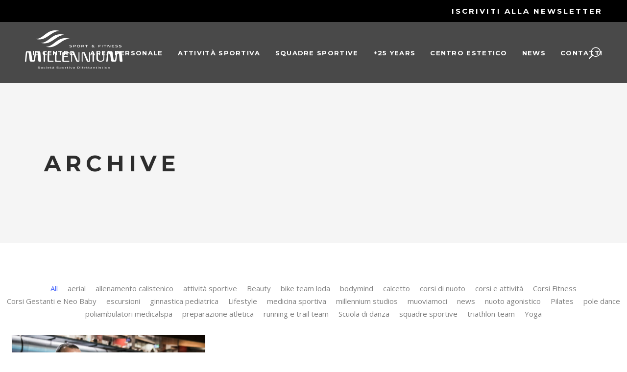

--- FILE ---
content_type: text/html; charset=UTF-8
request_url: https://millenniumsportfitness.com/portfolio-category/corsi-nuoto/
body_size: 22622
content:
<!DOCTYPE html>
<html lang="it-IT">
<head>
	    			<meta charset="UTF-8"/>
		<link rel="profile" href="http://gmpg.org/xfn/11"/>
		<link rel="pingback" href="https://millenniumsportfitness.com/xmlrpc.php"/>
				<meta name="viewport" content="width=device-width,initial-scale=1,user-scalable=no">
		
	<link rel="dns-prefetch" href="//cdn.hu-manity.co" />
		<!-- Cookie Compliance -->
		<script type="text/javascript">var huOptions = {"appID":"millenniumsportfitnesscom-e424016","currentLanguage":"it","blocking":false,"globalCookie":false,"isAdmin":false,"privacyConsent":true,"forms":[]};</script>
		<script type="text/javascript" src="https://cdn.hu-manity.co/hu-banner.min.js"></script><script type="application/javascript">var mkdBmiCalculatorAjaxUrl = "https://millenniumsportfitness.com/wp-admin/admin-ajax.php"</script><script type="application/javascript">var mkdCoreAjaxUrl = "https://millenniumsportfitness.com/wp-admin/admin-ajax.php"</script><script type="application/javascript">var MikadoAjaxUrl = "https://millenniumsportfitness.com/wp-admin/admin-ajax.php"</script><meta name='robots' content='index, follow, max-image-preview:large, max-snippet:-1, max-video-preview:-1' />

	<!-- This site is optimized with the Yoast SEO plugin v26.8 - https://yoast.com/product/yoast-seo-wordpress/ -->
	<title>corsi nuoto Archivi - Millennium Sport Fitness</title>
	<link rel="canonical" href="https://millenniumsportfitness.com/portfolio-category/corsi-nuoto/" />
	<link rel="next" href="https://millenniumsportfitness.com/portfolio-category/corsi-nuoto/page/2/" />
	<meta property="og:locale" content="it_IT" />
	<meta property="og:type" content="article" />
	<meta property="og:title" content="corsi nuoto Archivi - Millennium Sport Fitness" />
	<meta property="og:url" content="https://millenniumsportfitness.com/portfolio-category/corsi-nuoto/" />
	<meta property="og:site_name" content="Millennium Sport Fitness" />
	<meta name="twitter:card" content="summary_large_image" />
	<script type="application/ld+json" class="yoast-schema-graph">{"@context":"https://schema.org","@graph":[{"@type":"CollectionPage","@id":"https://millenniumsportfitness.com/portfolio-category/corsi-nuoto/","url":"https://millenniumsportfitness.com/portfolio-category/corsi-nuoto/","name":"corsi nuoto Archivi - Millennium Sport Fitness","isPartOf":{"@id":"https://millenniumsportfitness.com/#website"},"primaryImageOfPage":{"@id":"https://millenniumsportfitness.com/portfolio-category/corsi-nuoto/#primaryimage"},"image":{"@id":"https://millenniumsportfitness.com/portfolio-category/corsi-nuoto/#primaryimage"},"thumbnailUrl":"https://millenniumsportfitness.com/wp-content/uploads/2021/10/MBP7517-e1633359889634.jpg","breadcrumb":{"@id":"https://millenniumsportfitness.com/portfolio-category/corsi-nuoto/#breadcrumb"},"inLanguage":"it-IT"},{"@type":"ImageObject","inLanguage":"it-IT","@id":"https://millenniumsportfitness.com/portfolio-category/corsi-nuoto/#primaryimage","url":"https://millenniumsportfitness.com/wp-content/uploads/2021/10/MBP7517-e1633359889634.jpg","contentUrl":"https://millenniumsportfitness.com/wp-content/uploads/2021/10/MBP7517-e1633359889634.jpg","width":770,"height":533},{"@type":"BreadcrumbList","@id":"https://millenniumsportfitness.com/portfolio-category/corsi-nuoto/#breadcrumb","itemListElement":[{"@type":"ListItem","position":1,"name":"Home","item":"https://millenniumsportfitness.com/"},{"@type":"ListItem","position":2,"name":"corsi nuoto"}]},{"@type":"WebSite","@id":"https://millenniumsportfitness.com/#website","url":"https://millenniumsportfitness.com/","name":"Millennium Sport Fitness","description":"Attività sportiva a Brescia, corsi fitness, palestre, piscine, termae","publisher":{"@id":"https://millenniumsportfitness.com/#organization"},"potentialAction":[{"@type":"SearchAction","target":{"@type":"EntryPoint","urlTemplate":"https://millenniumsportfitness.com/?s={search_term_string}"},"query-input":{"@type":"PropertyValueSpecification","valueRequired":true,"valueName":"search_term_string"}}],"inLanguage":"it-IT"},{"@type":"Organization","@id":"https://millenniumsportfitness.com/#organization","name":"Millennium Sport Fitness","url":"https://millenniumsportfitness.com/","logo":{"@type":"ImageObject","inLanguage":"it-IT","@id":"https://millenniumsportfitness.com/#/schema/logo/image/","url":"https://millenniumsportfitness.com/wp-content/uploads/2021/03/logo.png","contentUrl":"https://millenniumsportfitness.com/wp-content/uploads/2021/03/logo.png","width":199,"height":100,"caption":"Millennium Sport Fitness"},"image":{"@id":"https://millenniumsportfitness.com/#/schema/logo/image/"}}]}</script>
	<!-- / Yoast SEO plugin. -->


<link rel='dns-prefetch' href='//fonts.googleapis.com' />
<link rel="alternate" type="application/rss+xml" title="Millennium Sport Fitness &raquo; Feed" href="https://millenniumsportfitness.com/feed/" />
<link rel="alternate" type="application/rss+xml" title="Millennium Sport Fitness &raquo; Feed dei commenti" href="https://millenniumsportfitness.com/comments/feed/" />
<link rel="alternate" type="application/rss+xml" title="Feed Millennium Sport Fitness &raquo; corsi nuoto Portfolio Category" href="https://millenniumsportfitness.com/portfolio-category/corsi-nuoto/feed/" />
<style id='wp-img-auto-sizes-contain-inline-css' type='text/css'>
img:is([sizes=auto i],[sizes^="auto," i]){contain-intrinsic-size:3000px 1500px}
/*# sourceURL=wp-img-auto-sizes-contain-inline-css */
</style>
<link rel='stylesheet' id='sbi_styles-css' href='https://millenniumsportfitness.com/wp-content/plugins/instagram-feed/css/sbi-styles.min.css?ver=6.9.1' type='text/css' media='all' />
<style id='wp-emoji-styles-inline-css' type='text/css'>

	img.wp-smiley, img.emoji {
		display: inline !important;
		border: none !important;
		box-shadow: none !important;
		height: 1em !important;
		width: 1em !important;
		margin: 0 0.07em !important;
		vertical-align: -0.1em !important;
		background: none !important;
		padding: 0 !important;
	}
/*# sourceURL=wp-emoji-styles-inline-css */
</style>
<style id='wp-block-library-inline-css' type='text/css'>
:root{--wp-block-synced-color:#7a00df;--wp-block-synced-color--rgb:122,0,223;--wp-bound-block-color:var(--wp-block-synced-color);--wp-editor-canvas-background:#ddd;--wp-admin-theme-color:#007cba;--wp-admin-theme-color--rgb:0,124,186;--wp-admin-theme-color-darker-10:#006ba1;--wp-admin-theme-color-darker-10--rgb:0,107,160.5;--wp-admin-theme-color-darker-20:#005a87;--wp-admin-theme-color-darker-20--rgb:0,90,135;--wp-admin-border-width-focus:2px}@media (min-resolution:192dpi){:root{--wp-admin-border-width-focus:1.5px}}.wp-element-button{cursor:pointer}:root .has-very-light-gray-background-color{background-color:#eee}:root .has-very-dark-gray-background-color{background-color:#313131}:root .has-very-light-gray-color{color:#eee}:root .has-very-dark-gray-color{color:#313131}:root .has-vivid-green-cyan-to-vivid-cyan-blue-gradient-background{background:linear-gradient(135deg,#00d084,#0693e3)}:root .has-purple-crush-gradient-background{background:linear-gradient(135deg,#34e2e4,#4721fb 50%,#ab1dfe)}:root .has-hazy-dawn-gradient-background{background:linear-gradient(135deg,#faaca8,#dad0ec)}:root .has-subdued-olive-gradient-background{background:linear-gradient(135deg,#fafae1,#67a671)}:root .has-atomic-cream-gradient-background{background:linear-gradient(135deg,#fdd79a,#004a59)}:root .has-nightshade-gradient-background{background:linear-gradient(135deg,#330968,#31cdcf)}:root .has-midnight-gradient-background{background:linear-gradient(135deg,#020381,#2874fc)}:root{--wp--preset--font-size--normal:16px;--wp--preset--font-size--huge:42px}.has-regular-font-size{font-size:1em}.has-larger-font-size{font-size:2.625em}.has-normal-font-size{font-size:var(--wp--preset--font-size--normal)}.has-huge-font-size{font-size:var(--wp--preset--font-size--huge)}.has-text-align-center{text-align:center}.has-text-align-left{text-align:left}.has-text-align-right{text-align:right}.has-fit-text{white-space:nowrap!important}#end-resizable-editor-section{display:none}.aligncenter{clear:both}.items-justified-left{justify-content:flex-start}.items-justified-center{justify-content:center}.items-justified-right{justify-content:flex-end}.items-justified-space-between{justify-content:space-between}.screen-reader-text{border:0;clip-path:inset(50%);height:1px;margin:-1px;overflow:hidden;padding:0;position:absolute;width:1px;word-wrap:normal!important}.screen-reader-text:focus{background-color:#ddd;clip-path:none;color:#444;display:block;font-size:1em;height:auto;left:5px;line-height:normal;padding:15px 23px 14px;text-decoration:none;top:5px;width:auto;z-index:100000}html :where(.has-border-color){border-style:solid}html :where([style*=border-top-color]){border-top-style:solid}html :where([style*=border-right-color]){border-right-style:solid}html :where([style*=border-bottom-color]){border-bottom-style:solid}html :where([style*=border-left-color]){border-left-style:solid}html :where([style*=border-width]){border-style:solid}html :where([style*=border-top-width]){border-top-style:solid}html :where([style*=border-right-width]){border-right-style:solid}html :where([style*=border-bottom-width]){border-bottom-style:solid}html :where([style*=border-left-width]){border-left-style:solid}html :where(img[class*=wp-image-]){height:auto;max-width:100%}:where(figure){margin:0 0 1em}html :where(.is-position-sticky){--wp-admin--admin-bar--position-offset:var(--wp-admin--admin-bar--height,0px)}@media screen and (max-width:600px){html :where(.is-position-sticky){--wp-admin--admin-bar--position-offset:0px}}

/*# sourceURL=wp-block-library-inline-css */
</style><style id='global-styles-inline-css' type='text/css'>
:root{--wp--preset--aspect-ratio--square: 1;--wp--preset--aspect-ratio--4-3: 4/3;--wp--preset--aspect-ratio--3-4: 3/4;--wp--preset--aspect-ratio--3-2: 3/2;--wp--preset--aspect-ratio--2-3: 2/3;--wp--preset--aspect-ratio--16-9: 16/9;--wp--preset--aspect-ratio--9-16: 9/16;--wp--preset--color--black: #000000;--wp--preset--color--cyan-bluish-gray: #abb8c3;--wp--preset--color--white: #ffffff;--wp--preset--color--pale-pink: #f78da7;--wp--preset--color--vivid-red: #cf2e2e;--wp--preset--color--luminous-vivid-orange: #ff6900;--wp--preset--color--luminous-vivid-amber: #fcb900;--wp--preset--color--light-green-cyan: #7bdcb5;--wp--preset--color--vivid-green-cyan: #00d084;--wp--preset--color--pale-cyan-blue: #8ed1fc;--wp--preset--color--vivid-cyan-blue: #0693e3;--wp--preset--color--vivid-purple: #9b51e0;--wp--preset--gradient--vivid-cyan-blue-to-vivid-purple: linear-gradient(135deg,rgb(6,147,227) 0%,rgb(155,81,224) 100%);--wp--preset--gradient--light-green-cyan-to-vivid-green-cyan: linear-gradient(135deg,rgb(122,220,180) 0%,rgb(0,208,130) 100%);--wp--preset--gradient--luminous-vivid-amber-to-luminous-vivid-orange: linear-gradient(135deg,rgb(252,185,0) 0%,rgb(255,105,0) 100%);--wp--preset--gradient--luminous-vivid-orange-to-vivid-red: linear-gradient(135deg,rgb(255,105,0) 0%,rgb(207,46,46) 100%);--wp--preset--gradient--very-light-gray-to-cyan-bluish-gray: linear-gradient(135deg,rgb(238,238,238) 0%,rgb(169,184,195) 100%);--wp--preset--gradient--cool-to-warm-spectrum: linear-gradient(135deg,rgb(74,234,220) 0%,rgb(151,120,209) 20%,rgb(207,42,186) 40%,rgb(238,44,130) 60%,rgb(251,105,98) 80%,rgb(254,248,76) 100%);--wp--preset--gradient--blush-light-purple: linear-gradient(135deg,rgb(255,206,236) 0%,rgb(152,150,240) 100%);--wp--preset--gradient--blush-bordeaux: linear-gradient(135deg,rgb(254,205,165) 0%,rgb(254,45,45) 50%,rgb(107,0,62) 100%);--wp--preset--gradient--luminous-dusk: linear-gradient(135deg,rgb(255,203,112) 0%,rgb(199,81,192) 50%,rgb(65,88,208) 100%);--wp--preset--gradient--pale-ocean: linear-gradient(135deg,rgb(255,245,203) 0%,rgb(182,227,212) 50%,rgb(51,167,181) 100%);--wp--preset--gradient--electric-grass: linear-gradient(135deg,rgb(202,248,128) 0%,rgb(113,206,126) 100%);--wp--preset--gradient--midnight: linear-gradient(135deg,rgb(2,3,129) 0%,rgb(40,116,252) 100%);--wp--preset--font-size--small: 13px;--wp--preset--font-size--medium: 20px;--wp--preset--font-size--large: 36px;--wp--preset--font-size--x-large: 42px;--wp--preset--spacing--20: 0.44rem;--wp--preset--spacing--30: 0.67rem;--wp--preset--spacing--40: 1rem;--wp--preset--spacing--50: 1.5rem;--wp--preset--spacing--60: 2.25rem;--wp--preset--spacing--70: 3.38rem;--wp--preset--spacing--80: 5.06rem;--wp--preset--shadow--natural: 6px 6px 9px rgba(0, 0, 0, 0.2);--wp--preset--shadow--deep: 12px 12px 50px rgba(0, 0, 0, 0.4);--wp--preset--shadow--sharp: 6px 6px 0px rgba(0, 0, 0, 0.2);--wp--preset--shadow--outlined: 6px 6px 0px -3px rgb(255, 255, 255), 6px 6px rgb(0, 0, 0);--wp--preset--shadow--crisp: 6px 6px 0px rgb(0, 0, 0);}:where(.is-layout-flex){gap: 0.5em;}:where(.is-layout-grid){gap: 0.5em;}body .is-layout-flex{display: flex;}.is-layout-flex{flex-wrap: wrap;align-items: center;}.is-layout-flex > :is(*, div){margin: 0;}body .is-layout-grid{display: grid;}.is-layout-grid > :is(*, div){margin: 0;}:where(.wp-block-columns.is-layout-flex){gap: 2em;}:where(.wp-block-columns.is-layout-grid){gap: 2em;}:where(.wp-block-post-template.is-layout-flex){gap: 1.25em;}:where(.wp-block-post-template.is-layout-grid){gap: 1.25em;}.has-black-color{color: var(--wp--preset--color--black) !important;}.has-cyan-bluish-gray-color{color: var(--wp--preset--color--cyan-bluish-gray) !important;}.has-white-color{color: var(--wp--preset--color--white) !important;}.has-pale-pink-color{color: var(--wp--preset--color--pale-pink) !important;}.has-vivid-red-color{color: var(--wp--preset--color--vivid-red) !important;}.has-luminous-vivid-orange-color{color: var(--wp--preset--color--luminous-vivid-orange) !important;}.has-luminous-vivid-amber-color{color: var(--wp--preset--color--luminous-vivid-amber) !important;}.has-light-green-cyan-color{color: var(--wp--preset--color--light-green-cyan) !important;}.has-vivid-green-cyan-color{color: var(--wp--preset--color--vivid-green-cyan) !important;}.has-pale-cyan-blue-color{color: var(--wp--preset--color--pale-cyan-blue) !important;}.has-vivid-cyan-blue-color{color: var(--wp--preset--color--vivid-cyan-blue) !important;}.has-vivid-purple-color{color: var(--wp--preset--color--vivid-purple) !important;}.has-black-background-color{background-color: var(--wp--preset--color--black) !important;}.has-cyan-bluish-gray-background-color{background-color: var(--wp--preset--color--cyan-bluish-gray) !important;}.has-white-background-color{background-color: var(--wp--preset--color--white) !important;}.has-pale-pink-background-color{background-color: var(--wp--preset--color--pale-pink) !important;}.has-vivid-red-background-color{background-color: var(--wp--preset--color--vivid-red) !important;}.has-luminous-vivid-orange-background-color{background-color: var(--wp--preset--color--luminous-vivid-orange) !important;}.has-luminous-vivid-amber-background-color{background-color: var(--wp--preset--color--luminous-vivid-amber) !important;}.has-light-green-cyan-background-color{background-color: var(--wp--preset--color--light-green-cyan) !important;}.has-vivid-green-cyan-background-color{background-color: var(--wp--preset--color--vivid-green-cyan) !important;}.has-pale-cyan-blue-background-color{background-color: var(--wp--preset--color--pale-cyan-blue) !important;}.has-vivid-cyan-blue-background-color{background-color: var(--wp--preset--color--vivid-cyan-blue) !important;}.has-vivid-purple-background-color{background-color: var(--wp--preset--color--vivid-purple) !important;}.has-black-border-color{border-color: var(--wp--preset--color--black) !important;}.has-cyan-bluish-gray-border-color{border-color: var(--wp--preset--color--cyan-bluish-gray) !important;}.has-white-border-color{border-color: var(--wp--preset--color--white) !important;}.has-pale-pink-border-color{border-color: var(--wp--preset--color--pale-pink) !important;}.has-vivid-red-border-color{border-color: var(--wp--preset--color--vivid-red) !important;}.has-luminous-vivid-orange-border-color{border-color: var(--wp--preset--color--luminous-vivid-orange) !important;}.has-luminous-vivid-amber-border-color{border-color: var(--wp--preset--color--luminous-vivid-amber) !important;}.has-light-green-cyan-border-color{border-color: var(--wp--preset--color--light-green-cyan) !important;}.has-vivid-green-cyan-border-color{border-color: var(--wp--preset--color--vivid-green-cyan) !important;}.has-pale-cyan-blue-border-color{border-color: var(--wp--preset--color--pale-cyan-blue) !important;}.has-vivid-cyan-blue-border-color{border-color: var(--wp--preset--color--vivid-cyan-blue) !important;}.has-vivid-purple-border-color{border-color: var(--wp--preset--color--vivid-purple) !important;}.has-vivid-cyan-blue-to-vivid-purple-gradient-background{background: var(--wp--preset--gradient--vivid-cyan-blue-to-vivid-purple) !important;}.has-light-green-cyan-to-vivid-green-cyan-gradient-background{background: var(--wp--preset--gradient--light-green-cyan-to-vivid-green-cyan) !important;}.has-luminous-vivid-amber-to-luminous-vivid-orange-gradient-background{background: var(--wp--preset--gradient--luminous-vivid-amber-to-luminous-vivid-orange) !important;}.has-luminous-vivid-orange-to-vivid-red-gradient-background{background: var(--wp--preset--gradient--luminous-vivid-orange-to-vivid-red) !important;}.has-very-light-gray-to-cyan-bluish-gray-gradient-background{background: var(--wp--preset--gradient--very-light-gray-to-cyan-bluish-gray) !important;}.has-cool-to-warm-spectrum-gradient-background{background: var(--wp--preset--gradient--cool-to-warm-spectrum) !important;}.has-blush-light-purple-gradient-background{background: var(--wp--preset--gradient--blush-light-purple) !important;}.has-blush-bordeaux-gradient-background{background: var(--wp--preset--gradient--blush-bordeaux) !important;}.has-luminous-dusk-gradient-background{background: var(--wp--preset--gradient--luminous-dusk) !important;}.has-pale-ocean-gradient-background{background: var(--wp--preset--gradient--pale-ocean) !important;}.has-electric-grass-gradient-background{background: var(--wp--preset--gradient--electric-grass) !important;}.has-midnight-gradient-background{background: var(--wp--preset--gradient--midnight) !important;}.has-small-font-size{font-size: var(--wp--preset--font-size--small) !important;}.has-medium-font-size{font-size: var(--wp--preset--font-size--medium) !important;}.has-large-font-size{font-size: var(--wp--preset--font-size--large) !important;}.has-x-large-font-size{font-size: var(--wp--preset--font-size--x-large) !important;}
/*# sourceURL=global-styles-inline-css */
</style>

<style id='classic-theme-styles-inline-css' type='text/css'>
/*! This file is auto-generated */
.wp-block-button__link{color:#fff;background-color:#32373c;border-radius:9999px;box-shadow:none;text-decoration:none;padding:calc(.667em + 2px) calc(1.333em + 2px);font-size:1.125em}.wp-block-file__button{background:#32373c;color:#fff;text-decoration:none}
/*# sourceURL=/wp-includes/css/classic-themes.min.css */
</style>
<link rel='stylesheet' id='contact-form-7-css' href='https://millenniumsportfitness.com/wp-content/plugins/contact-form-7/includes/css/styles.css?ver=6.1.3' type='text/css' media='all' />
<link rel='stylesheet' id='mailup-css' href='https://millenniumsportfitness.com/wp-content/plugins/mailup-email-and-newsletter-subscription-form/public/css/mailup-public.css?ver=1.2.7' type='text/css' media='all' />
<link rel='stylesheet' id='timetable_sf_style-css' href='https://millenniumsportfitness.com/wp-content/plugins/timetable/style/superfish.css?ver=6.9' type='text/css' media='all' />
<link rel='stylesheet' id='timetable_gtip2_style-css' href='https://millenniumsportfitness.com/wp-content/plugins/timetable/style/jquery.qtip.css?ver=6.9' type='text/css' media='all' />
<link rel='stylesheet' id='timetable_style-css' href='https://millenniumsportfitness.com/wp-content/plugins/timetable/style/style.css?ver=6.9' type='text/css' media='all' />
<link rel='stylesheet' id='timetable_event_template-css' href='https://millenniumsportfitness.com/wp-content/plugins/timetable/style/event_template.css?ver=6.9' type='text/css' media='all' />
<link rel='stylesheet' id='timetable_responsive_style-css' href='https://millenniumsportfitness.com/wp-content/plugins/timetable/style/responsive.css?ver=6.9' type='text/css' media='all' />
<link rel='stylesheet' id='timetable_font_lato-css' href='//fonts.googleapis.com/css?family=Lato%3A400%2C700&#038;ver=6.9' type='text/css' media='all' />
<link rel='stylesheet' id='topfit-mikado-default-style-css' href='https://millenniumsportfitness.com/wp-content/themes/topfit/style.css?ver=6.9' type='text/css' media='all' />
<link rel='stylesheet' id='topfit-mikado-modules-plugins-css' href='https://millenniumsportfitness.com/wp-content/themes/topfit/assets/css/plugins.min.css?ver=6.9' type='text/css' media='all' />
<link rel='stylesheet' id='mediaelement-css' href='https://millenniumsportfitness.com/wp-includes/js/mediaelement/mediaelementplayer-legacy.min.css?ver=4.2.17' type='text/css' media='all' />
<link rel='stylesheet' id='wp-mediaelement-css' href='https://millenniumsportfitness.com/wp-includes/js/mediaelement/wp-mediaelement.min.css?ver=6.9' type='text/css' media='all' />
<link rel='stylesheet' id='topfit-mikado-modules-css' href='https://millenniumsportfitness.com/wp-content/themes/topfit/assets/css/modules.min.css?ver=6.9' type='text/css' media='all' />
<style id='topfit-mikado-modules-inline-css' type='text/css'>
   a, h1 a:hover, h2 a:hover, h3 a:hover, h4 a:hover, h5 a:hover, h6 a:hover, p a, .select2-results .select2-highlighted, .post-password-form input[type=submit]:hover, input.wpcf7-form-control.wpcf7-submit:hover, .mkd-like.liked, .widget.timetable_sidebar_box.widget_categories ul li a:hover, .wpb_widgetised_column .widget ul li a:hover, aside.mkd-sidebar .widget ul li a:hover, .wpb_widgetised_column .widget.widget_categories ul li a:hover, aside.mkd-sidebar .widget.widget_categories ul li a:hover, .wpb_widgetised_column .widget.widget_nav_menu .current-menu-item>a, .wpb_widgetised_column .widget.widget_nav_menu ul.menu li a.mkd-custom-menu-active, aside.mkd-sidebar .widget.widget_nav_menu .current-menu-item>a, aside.mkd-sidebar .widget.widget_nav_menu ul.menu li a.mkd-custom-menu-active, .wpb_widgetised_column .widget.widget_nav_menu ul.menu li a:hover, aside.mkd-sidebar .widget.widget_nav_menu ul.menu li a:hover, .mkd-main-menu ul .mkd-menu-featured-icon, .mkd-drop-down .second .inner ul li ul li:hover>a, .mkd-drop-down .second .inner ul li.current-menu-item>a, .mkd-drop-down .second .inner ul li.sub ul li:hover>a, .mkd-drop-down .second .inner>ul>li:hover>a, .mkd-drop-down .wide .second .inner ul li.sub .flexslider ul li a:hover, .mkd-drop-down .wide .second ul li .flexslider ul li a:hover, .mkd-drop-down .wide .second .inner ul li.sub .flexslider.widget_flexslider .menu_recent_post_text a:hover, .mkd-header-vertical .mkd-vertical-dropdown-float .second .inner ul li.mkd-active-item>a, .mkd-header-vertical .mkd-vertical-dropdown-float .second .inner ul li:hover>a, .mkd-header-vertical .mkd-vertical-menu .mkd-menu-featured-icon, .mkd-mobile-header .mkd-mobile-nav a:hover, .mkd-mobile-header .mkd-mobile-nav h4:hover, .mkd-mobile-header .mkd-mobile-menu-opener a:hover, footer .mkd-footer-bottom-holder .widget ul li a:hover, footer .mkd-footer-top-holder .widget ul li a:hover, .mkd-title .mkd-title-holder .mkd-subtitle, .mkd-side-menu-button-opener:hover, nav.mkd-fullscreen-menu ul>li:hover>a, .mkd-search-cover .mkd-search-close a:hover, .mkd-portfolio-single-holder .mkd-portfolio-author-holder .mkd-author-position, .mkd-portfolio-single-nav .mkd-single-nav-content-holder .mkd-single-nav-label-holder:hover, .mkd-team.hover .mkd-team-info .mkd-team-social .mkd-icon-shortcode:hover, .mkd-countdown .countdown-amount, .mkd-countdown .countdown-period, .mkd-message .mkd-message-inner a.mkd-close i:hover, .mkd-ordered-list ol>li:before, .mkd-blog-slider-holder.simple .mkd-blog-slider-item .mkd-avatar-date-author .mkd-date-author .mkd-author a:hover, .mkd-testimonials .mkd-testimonial-quote span, .mkd-testimonials .mkd-testimonials-job, .mkd-testimonials-holder-inner .testimonials-grid .mkd-testimonial-info .mkd-testimonials-job, .no-touch .mkd-horizontal-timeline .mkd-timeline-navigation a:hover, .mkd-horizontal-timeline .mkd-horizontal-timeline-events-content .mkd-horizontal-item .mkd-horizontal-timeline-item-subtitle p, .mkd-pie-chart-with-icon-holder .mkd-percentage-with-icon i, .mkd-pie-chart-with-icon-holder .mkd-percentage-with-icon span, .mkd-accordion-holder .mkd-title-holder.ui-state-active, .mkd-accordion-holder .mkd-title-holder.ui-state-active .mkd-accordion-mark, .mkd-accordion-holder .mkd-title-holder.ui-state-hover, .mkd-accordion-holder .mkd-title-holder.ui-state-hover .mkd-accordion-mark, .mkd-accordion-holder.mkd-boxed .mkd-title-holder .mkd-accordion-mark, .mkd-accordion-holder.mkd-boxed .mkd-title-holder.ui-state-hover, .mkd-blog-list-holder.mkd-simple .mkd-blog-list-item .mkd-avatar-date-author .mkd-date-author .mkd-author a:hover, .mkd-btn.mkd-btn-outline, blockquote .mkd-icon-quotations-holder, .mkd-title-description .mkd-image-gallery-title, .mkd-video-button-play .mkd-video-button-wrapper, .mkd-dropcaps, .mkd-portfolio-list-holder-outer.mkd-ptf-gallery article .mkd-ptf-item-excerpt-holder, .mkd-portfolio-list-holder-outer.mkd-ptf-gallery.mkd-hover-type-three .mkd-ptf-category-holder, .mkd-portfolio-filter-holder .mkd-portfolio-filter-holder-inner ul li.active, .mkd-portfolio-filter-holder .mkd-portfolio-filter-holder-inner ul li.current, .mkd-portfolio-filter-holder .mkd-portfolio-filter-holder-inner ul li:hover, .mkd-portfolio-filter-holder.light .mkd-portfolio-filter-holder-inner ul li.active, .mkd-portfolio-filter-holder.light .mkd-portfolio-filter-holder-inner ul li.current, .mkd-portfolio-filter-holder.light .mkd-portfolio-filter-holder-inner ul li:hover, .mkd-social-share-holder.mkd-list li a:hover, .mkd-section-title-holder .mkd-section-highlighted, .mkd-pl-holder .mkd-pl-item .product-price span, .mkd-table-shortcode-holder .mkd-table-shortcode-item .mkd-table-content-item-holder.mkd-table-content-trending .mkd-table-content-item-title:after, .mkd-bmi-calculator-holder .select2-container .select2-choice .select2-arrow b:after, .mkd-bmi-calculator-holder .mkd-bmic-notifications .mkd-bmic-notification-close, .mkd-latest-posts-widget .mkd-blog-list-holder.mkd-image-in-box .mkd-blog-list-item .mkd-item-title a:hover, .mkd-page-footer .mkd-latest-posts-widget .mkd-blog-list-holder.mkd-image-in-box .mkd-blog-list-item .mkd-item-title a:hover, .mkd-page-footer .mkd-latest-posts-widget .mkd-blog-list-holder.mkd-minimal .mkd-blog-list-item .mkd-item-title a:hover, .mkd-blog-holder article.sticky .mkd-post-title a, .mkd-filter-blog-holder li.mkd-active, .mejs-controls .mejs-button button:hover, .woocommerce-page .mkd-content a.added_to_cart:hover, .woocommerce-page .mkd-content a.button:hover, .woocommerce-page .mkd-content button[type=submit]:hover, .woocommerce-page .mkd-content input[type=submit]:hover, div.woocommerce a.added_to_cart:hover, div.woocommerce a.button:hover, div.woocommerce button[type=submit]:hover, div.woocommerce input[type=submit]:hover, .mkd-woocommerce-page .woocommerce-error .button.wc-forward, .mkd-woocommerce-page .woocommerce-info .button.wc-forward, .mkd-woocommerce-page .woocommerce-message .button.wc-forward, .mkd-woocommerce-page .woocommerce-error .button.wc-forward:hover, .mkd-woocommerce-page .woocommerce-info .button.wc-forward:hover, .mkd-woocommerce-page .woocommerce-message .button.wc-forward:hover, .woocommerce-page .mkd-content .mkd-quantity-buttons .mkd-quantity-minus:hover, .woocommerce-page .mkd-content .mkd-quantity-buttons .mkd-quantity-plus:hover, div.woocommerce .mkd-quantity-buttons .mkd-quantity-minus:hover, div.woocommerce .mkd-quantity-buttons .mkd-quantity-plus:hover, .mkd-single-product-summary .price, ul.products>.product .mkd-pl-text-wrapper .price span, .mkd-woocommerce-page table.cart tr.cart_item td.product-subtotal, .mkd-woocommerce-page .cart-collaterals table tr.order-total .amount, .mkd-woocommerce-page.woocommerce-account .woocommerce-MyAccount-navigation ul li.is-active a, .mkd-woocommerce-page.woocommerce-account .woocommerce table.shop_table td.order-number a:hover, .widget.woocommerce.widget_shopping_cart .widget_shopping_cart_content ul li a:not(.remove):hover, .widget.woocommerce.widget_shopping_cart .widget_shopping_cart_content ul li .remove:hover, .widget.woocommerce.widget_layered_nav_filters a:hover, .widget.woocommerce.widget_product_categories a:hover, .widget.woocommerce.widget_products ul li a:hover .product-title, .widget.woocommerce.widget_recently_viewed_products ul li a:hover .product-title, .widget.woocommerce.widget_top_rated_products ul li a:hover .product-title, .widget.woocommerce.widget_products ul li .amount, .widget.woocommerce.widget_recently_viewed_products ul li .amount, .widget.woocommerce.widget_top_rated_products ul li .amount, .widget.woocommerce.widget_recent_reviews a:hover, .mkd-shopping-cart-dropdown .mkd-item-info-holder .remove:hover, .mkd-shopping-cart-dropdown .mkd-cart-bottom .mkd-subtotal-holder .mkd-total-amount span, .mkd-shopping-cart-dropdown .mkd-cart-bottom .mkd-checkout:hover, .mkd-footer-inner #lang_sel>ul>li>ul li a:hover span, .mkd-side-menu #lang_sel>ul>li>ul li a:hover span, .mkd-footer-inner #lang_sel a:hover, .mkd-side-menu #lang_sel a:hover, .mkd-fullscreen-menu-holder #lang_sel>ul>li>ul a:hover, .mkd-top-bar #lang_sel .lang_sel_sel:hover, .mkd-top-bar #lang_sel ul ul a:hover, .mkd-top-bar #lang_sel_list ul li a:hover, .mkd-main-menu .menu-item-language .submenu-languages a:hover, .mkd-menu-area .mkd-position-right #lang_sel .lang_sel_sel:hover, .mkd-sticky-header .mkd-position-right #lang_sel .lang_sel_sel:hover, .mkd-menu-area .mkd-position-right #lang_sel_list ul li a:hover, .mkd-sticky-header .mkd-position-right #lang_sel_list ul li a:hover, #tribe-events-content-wrapper .tribe-bar-views-list li a:hover, #tribe-events-content-wrapper .tribe-bar-views-list li.tribe-bar-active a, #tribe-events-content-wrapper .tribe-events-sub-nav .tribe-events-nav-next a:hover, #tribe-events-content-wrapper .tribe-events-sub-nav .tribe-events-nav-previous a:hover, #tribe-events-content-wrapper .tribe-events-calendar td div[id*=tribe-events-daynum-] a:hover, #tribe-events-content-wrapper .tribe-events-list .mkd-events-list-item-meta .mkd-events-single-meta-icon, .mkd-tribe-events-single .mkd-events-single-main-content .tribe-events-cal-links a.tribe-events-gcal.tribe-events-button, .mkd-tribe-events-single .mkd-events-single-main-content .tribe-events-cal-links a.tribe-events-ical.tribe-events-button:hover, .mkd-tribe-events-single .mkd-events-single-meta .mkd-events-single-meta-item span.mkd-events-single-meta-icon, .mkd-tribe-events-single .mkd-events-single-meta .mkd-events-single-next-event a:hover, .mkd-tribe-events-single .mkd-events-single-meta .mkd-events-single-prev-event a:hover, .mkd-ttevents-single .mkd-event-single-icon, .mkd-ttevents-single .mkd-ttevents-single-subtitle, .mkd-ttevents-single .tt_event_items_list li.type_info label, .mkd-ttevents-single .tt_event_items_list li:not(.type_info):before { color: #4564fd;}

 .mkd-btn.mkd-btn-hover-outline:not(.mkd-btn-custom-hover-color):hover, .mkd-btn.mkd-btn-hover-white:not(.mkd-btn-custom-hover-color):hover, .mkd-dark-header .mkd-shopping-cart-dropdown .mkd-cart-bottom .mkd-subtotal-holder .mkd-total-amount span, .mkd-light-header .mkd-shopping-cart-dropdown .mkd-cart-bottom .mkd-subtotal-holder .mkd-total-amount span, table.tt_timetable .event a.event_header:hover, table.tt_timetable .event a:hover, .tt_tabs .tt_tabs_navigation li a { color: #4564fd !important;}

 ::selection { background: #4564fd;}

 ::-moz-selection { background: #4564fd;}

 body.mkd-paspartu-enabled .mkd-wrapper-paspartu, .mkd-st-loader .pulse, .mkd-st-loader .double_pulse .double-bounce1, .mkd-st-loader .double_pulse .double-bounce2, .mkd-st-loader .cube, .mkd-st-loader .rotating_cubes .cube1, .mkd-st-loader .rotating_cubes .cube2, .mkd-st-loader .stripes>div, .mkd-st-loader .wave>div, .mkd-st-loader .two_rotating_circles .dot1, .mkd-st-loader .two_rotating_circles .dot2, .mkd-st-loader .five_rotating_circles .container1>div, .mkd-st-loader .five_rotating_circles .container2>div, .mkd-st-loader .five_rotating_circles .container3>div, .mkd-st-loader .atom .ball-1:before, .mkd-st-loader .clock .ball:before, .mkd-st-loader .fussion .ball, .mkd-st-loader .mitosis .ball, .mkd-st-loader .pulse_circles .ball, .mkd-st-loader .wave_circles .ball, .mkd-st-loader .atom .ball-2:before, .mkd-st-loader .atom .ball-3:before, .mkd-st-loader .atom .ball-4:before, .mkd-st-loader .lines .line1, .mkd-st-loader .lines .line2, .mkd-st-loader .lines .line3, .mkd-st-loader .lines .line4, .mkd-st-loader .fussion .ball-1, .mkd-st-loader .fussion .ball-2, .mkd-st-loader .fussion .ball-3, .mkd-st-loader .fussion .ball-4, .mkd-comment-holder .mkd-comment-reply-holder a:after, .post-password-form input[type=submit], input.wpcf7-form-control.wpcf7-submit, .mkd-pagination li.active span, .mkd-pagination li:hover a, .mkd-newsletter .wpcf7-form-control.wpcf7-submit, .mkd-newsletter .wpcf7-form-control.wpcf7-submit:hover, #ui-datepicker-div .ui-datepicker-today, .mkd-drop-down .second .inner ul li a .item_text:before, .mkd-header-vertical .mkd-vertical-dropdown-float .second .inner ul li a .item_text:after, .mkd-side-menu .widget .searchform input[type=submit], .mkd-side-menu-slide-from-right .mkd-side-menu .widget .searchform input[type=submit], .mkd-team .mkd-phone-number-holder, .mkd-card-slider-holder .mkd-card-slide .mkd-card-image .mkd-card-icon, .mkd-icon-shortcode.circle, .mkd-icon-shortcode.square, .mkd-progress-bar .mkd-progress-content-outer .mkd-progress-content, .mkd-blog-slider-holder.masonry article.format-quote .mkd-post-text, .mkd-price-table.mkd-pt-active .mkd-active-label .mkd-active-label-inner, .mkd-horizontal-timeline .mkd-horizontal-timeline-events a.older-event:after, .mkd-horizontal-timeline .mkd-horizontal-timeline-events a.selected:after, .no-touch .mkd-horizontal-timeline .mkd-horizontal-timeline-events a:hover:after, .mkd-horizontal-timeline .mkd-horizontal-timeline-filling-line, .mkd-pie-chart-doughnut-holder .mkd-pie-legend ul li .mkd-pie-color-holder, .mkd-pie-chart-pie-holder .mkd-pie-legend ul li .mkd-pie-color-holder, .mkd-events-list-item-date-holder, .mkd-tabs.mkd-horizontal .mkd-tabs-nav li.ui-tabs-active:after, .mkd-accordion-holder.mkd-boxed .mkd-title-holder.ui-state-active, .mkd-blog-list-holder.mkd-simple .mkd-blog-list-item:after, .mkd-blog-list-holder.mkd-simple.dark .mkd-blog-list .mkd-blog-list-item:after, .mkd-btn.mkd-btn-solid, .mkd-btn.mkd-btn-underline .mkd-btn-underline-line, blockquote .mkd-blockquote-text:after, .mkd-dropcaps.mkd-circle, .mkd-dropcaps.mkd-square, .mkd-video-banner-holder .mkd-vb-overlay-tc .mkd-vb-play-icon, .mkd-vertical-progress-bar-holder .mkd-vpb-active-bar, #multiscroll-nav ul li .active span, .mkd-table-shortcode-holder .mkd-table-shortcode-item:nth-child(odd) .mkd-table-shortcode-item-title, .widget_mkd_call_to_action_button .mkd-call-to-action-button, .mkd-sidebar-holder aside.mkd-sidebar .widget_mkd_info_widget, .wpb_widgetised_column .widget_mkd_info_widget, .mkd-blog-holder.mkd-blog-type-masonry article.format-quote .mkd-post-text, .mkd-blog-list-holder.mkd-masonry article.format-quote .mkd-post-text, .mkd-blog-holder.mkd-blog-type-masonry-gallery article.format-quote, .mkd-blog-holder.mkd-blog-type-standard article.format-link .mkd-post-content, .mkd-blog-holder.mkd-blog-type-standard article.format-quote .mkd-post-content, .mkd-blog-holder.mkd-blog-single.mkd-blog-standard .format-link .mkd-post-link, .mkd-blog-holder.mkd-blog-single.mkd-blog-standard .format-quote .mkd-post-quote, .mejs-controls .mejs-time-rail .mejs-time-current:after, .mejs-controls .mejs-horizontal-volume-slider .mejs-horizontal-volume-current, .mejs-controls .mejs-time-rail .mejs-time-current, .woocommerce-page .mkd-content a.added_to_cart, .woocommerce-page .mkd-content a.button, .woocommerce-page .mkd-content button[type=submit], .woocommerce-page .mkd-content input[type=submit], div.woocommerce a.added_to_cart, div.woocommerce a.button, div.woocommerce button[type=submit], div.woocommerce input[type=submit], .woocommerce-pagination .page-numbers li a.current, .woocommerce-pagination .page-numbers li a:hover, .woocommerce-pagination .page-numbers li span.current, .woocommerce-pagination .page-numbers li span:hover, .mkd-woo-single-page .woocommerce-tabs ul.tabs>li.active a:after, .mkd-woo-single-page .woocommerce-tabs ul.tabs>li:hover a:after, ul.products>.product .mkd-pl-outer .mkd-pl-inner .mkd-pl-cart a:hover, .widget.woocommerce.widget_price_filter .price_slider_wrapper .ui-widget-content .ui-slider-handle, .mkd-shopping-cart-holder .mkd-header-cart .mkd-cart-number, .mkd-shopping-cart-dropdown .mkd-cart-bottom .mkd-checkout, .mkd-menu-area .mkd-position-right #lang_sel ul ul li a:before, .mkd-sticky-header .mkd-position-right #lang_sel ul ul li a:before, #tribe-events-content-wrapper .tribe-events-calendar td.tribe-events-present div[id*=tribe-events-daynum-], .mkd-tribe-events-single .mkd-events-single-main-info .mkd-events-single-date-holder, .mkd-tribe-events-single .mkd-events-single-main-content .tribe-events-cal-links a.tribe-events-gcal.tribe-events-button:hover, #tribe-events-content-wrapper .tribe-events-calendar .tribe-events-has-events:after, table.tt_timetable .tt_tooltip_content, .tt_tabs .tt_tabs_navigation .ui-tabs-active a, .tt_tabs .tt_tabs_navigation li a:hover, #mkd-timetable-transparent .tt_tabs_navigation .ui-tabs-active a, #mkd-timetable-transparent .tt_tabs_navigation li a:hover, .widget.upcoming_events_widget .tt_upcoming_event_controls a:hover { background-color: #4564fd;}

 .mkd-team.hover .mkd-team-info { background-color: rgba(69, 100, 253, 0.5);}

 .mkd-title, .mkd-portfolio-list-holder-outer.mkd-ptf-standard .mkd-ptf-item-image-holder .mkd-portfolio-standard-overlay, .mkd-portfolio-list-holder-outer.mkd-ptf-gallery article .mkd-ptf-item-text-overlay, .mkd-portfolio-list-holder-outer.mkd-portfolio-gallery-hover article .mkd-ptf-item-text-overlay, .post-password-form input[type=submit]:hover, input.wpcf7-form-control.wpcf7-submit:hover, .woocommerce-page .mkd-content a.added_to_cart:hover, .woocommerce-page .mkd-content a.button:hover, .woocommerce-page .mkd-content button[type=submit]:hover, .woocommerce-page .mkd-content input[type=submit]:hover, div.woocommerce a.added_to_cart:hover, div.woocommerce a.button:hover, div.woocommerce button[type=submit]:hover, div.woocommerce input[type=submit]:hover, .mkd-shopping-cart-dropdown .mkd-cart-bottom .mkd-checkout:hover { background-color: rgba(69, 100, 253, 0.8);}

 .mkd-btn.mkd-btn-hover-solid:not(.mkd-btn-custom-hover-bg):not(.mkd-btn-with-animation):hover { background-color: rgba(69, 100, 253, 0.8)!important;}

 .mkd-st-loader .pulse_circles .ball, .wpcf7-form-control.wpcf7-date:focus, .wpcf7-form-control.wpcf7-number:focus, .wpcf7-form-control.wpcf7-quiz:focus, .wpcf7-form-control.wpcf7-select:focus, .wpcf7-form-control.wpcf7-text:focus, .wpcf7-form-control.wpcf7-textarea:focus, #respond input[type=text]:focus, #respond textarea:focus, .post-password-form input[type=password]:focus, .post-password-form input[type=submit], input.wpcf7-form-control.wpcf7-submit, .mkd-confirmation-form .wpcf7-form-control.wpcf7-date:focus, .mkd-confirmation-form .wpcf7-form-control.wpcf7-email:focus, .mkd-confirmation-form .wpcf7-form-control.wpcf7-text:focus, .mkd-confirmation-form .wpcf7-form-control.wpcf7-textarea:focus, footer .mkd-footer-bottom-holder .widget.widget_search input[type=text]:focus, footer .mkd-footer-bottom-holder .widget.widget_text select:focus, footer .mkd-footer-top-holder .widget.widget_search input[type=text]:focus, footer .mkd-footer-top-holder .widget.widget_text select:focus, .mkd-side-menu-button-opener:hover .mkd-sai-first-line, .mkd-side-menu-button-opener:hover .mkd-sai-second-line, .mkd-side-menu-button-opener:hover .mkd-sai-third-line, .mkd-fullscreen-menu-opener:not(.opened):hover .mkd-fsm-first-line, .mkd-fullscreen-menu-opener:not(.opened):hover .mkd-fsm-second-line, .mkd-fullscreen-menu-opener:not(.opened):hover .mkd-fsm-third-line, .mkd-horizontal-timeline .mkd-horizontal-timeline-events a.older-event:after, .mkd-horizontal-timeline .mkd-horizontal-timeline-events a.selected:after, .no-touch .mkd-horizontal-timeline .mkd-horizontal-timeline-events a:hover:after, .mkd-btn.mkd-btn-solid, .mkd-btn.mkd-btn-outline, .mkd-video-button-play, .mkd-video-banner-holder .mkd-vb-overlay-tc .mkd-vb-play-icon, .mkd-bmi-calculator-holder input[type=text]:focus, .mkd-bmi-calculator-holder select:focus, .mkd-bmi-calculator-holder textarea:focus, .mkd-bmi-calculator-holder .select2-container.select2-container-active .select2-choice, .woocommerce-page .mkd-content a.added_to_cart, .woocommerce-page .mkd-content a.button, .woocommerce-page .mkd-content button[type=submit], .woocommerce-page .mkd-content input[type=submit], div.woocommerce a.added_to_cart, div.woocommerce a.button, div.woocommerce button[type=submit], div.woocommerce input[type=submit], ul.products>.product .mkd-pl-outer .mkd-pl-inner .mkd-pl-cart a:hover, .widget.woocommerce.widget_price_filter .price_slider_wrapper .ui-widget-content .ui-slider-handle, .mkd-shopping-cart-dropdown .mkd-cart-bottom .mkd-checkout, #tribe-events-content-wrapper .tribe-bar-filters input[type=text]:focus, .mkd-tribe-events-single .mkd-events-single-main-content .tribe-events-cal-links a.tribe-events-gcal.tribe-events-button, .mkd-tribe-events-single .mkd-events-single-main-content .tribe-events-cal-links a.tribe-events-gcal.tribe-events-button:hover, .mkd-tribe-events-single .mkd-events-single-main-content .tribe-events-cal-links a.tribe-events-ical.tribe-events-button:hover, .widget.upcoming_events_widget .tt_upcoming_event_controls a:hover, .wpb_widgetised_column .widget.widget_nav_menu ul.menu>li:hover,aside.mkd-sidebar .widget.widget_nav_menu ul.menu>li:hover, .mkd-menu-area .mkd-position-right #lang_sel_list ul li a:hover,.mkd-sticky-header .mkd-position-right #lang_sel_list ul li a:hover { border-color: #4564fd;}

 .mkd-progress-bar .mkd-progress-number-wrapper.mkd-floating .mkd-down-arrow, table.tt_timetable .tt_tooltip .tt_tooltip_arrow { border-top-color: #4564fd;}

 table.tt_timetable .tt_tooltip .tt_tooltip_arrow { border-top-color: #4564fd;}

 .mkd-btn.mkd-btn-hover-outline:not(.mkd-btn-custom-border-hover):hover, .tt_tabs .tt_tabs_navigation li a, .tt_tabs .tt_tabs_navigation .ui-tabs-active a, .tt_tabs .tt_tabs_navigation li a:hover, #mkd-timetable-transparent .tt_tabs_navigation .ui-tabs-active a, #mkd-timetable-transparent .tt_tabs_navigation li a:hover { border-color: #4564fd !important;}

   
body:not(.page-id-14654) .mkd-smooth-transition-loader {
display:none !important;
}

.page-id-14654 .vc_custom_1488288167557 .mkd-text-marquee {
margin-top: -4.5%;
margin-bottom:-15%;
}

.page-id-14654 .mkd-iwt-over .mkd-image-holder img {
border-radius:5px;
}

.page-id-14654 .mkd-iwt-over{
-webkit-border-radius: 5px;
-moz-border-radius: 5px;
border-radius: 5px;
-webkit-box-shadow:-5px -5px 20px rgba(0,0,0,0.2);
box-shadow:-5px -5px 20px rgba(0,0,0,0.2);
}

.page-id-14654 .mkd-iwt-over .mkd-text-holder .mkd-text-holder-inner {
-webkit-border-radius: 5px;
-moz-border-radius: 5px;
border-radius: 5px;
}
.widget_text div.textwidget p,div.nz-schedule ul li{font-size:12px;margin-bottom:0;margin-top:0}

div.mkd-post-info div.mkd-post-info-author.mkd-post-info-item{display:none !important}
/*# sourceURL=topfit-mikado-modules-inline-css */
</style>
<link rel='stylesheet' id='mkd-font-awesome-css' href='https://millenniumsportfitness.com/wp-content/themes/topfit/assets/css/font-awesome/css/font-awesome.min.css?ver=6.9' type='text/css' media='all' />
<link rel='stylesheet' id='mkd-font-elegant-css' href='https://millenniumsportfitness.com/wp-content/themes/topfit/assets/css/elegant-icons/style.min.css?ver=6.9' type='text/css' media='all' />
<link rel='stylesheet' id='mkd-ion-icons-css' href='https://millenniumsportfitness.com/wp-content/themes/topfit/assets/css/ion-icons/css/ionicons.min.css?ver=6.9' type='text/css' media='all' />
<link rel='stylesheet' id='mkd-linea-icons-css' href='https://millenniumsportfitness.com/wp-content/themes/topfit/assets/css/linea-icons/style.css?ver=6.9' type='text/css' media='all' />
<link rel='stylesheet' id='mkd-linear-icons-css' href='https://millenniumsportfitness.com/wp-content/themes/topfit/assets/css/linear-icons/style.css?ver=6.9' type='text/css' media='all' />
<link rel='stylesheet' id='mkd-simple-line-icons-css' href='https://millenniumsportfitness.com/wp-content/themes/topfit/assets/css/simple-line-icons/simple-line-icons.css?ver=6.9' type='text/css' media='all' />
<link rel='stylesheet' id='mkd-dripicons-css' href='https://millenniumsportfitness.com/wp-content/themes/topfit/assets/css/dripicons/dripicons.css?ver=6.9' type='text/css' media='all' />
<link rel='stylesheet' id='topfit-mikado-blog-css' href='https://millenniumsportfitness.com/wp-content/themes/topfit/assets/css/blog.min.css?ver=6.9' type='text/css' media='all' />
<link rel='stylesheet' id='topfit-mikado-modules-responsive-css' href='https://millenniumsportfitness.com/wp-content/themes/topfit/assets/css/modules-responsive.min.css?ver=6.9' type='text/css' media='all' />
<link rel='stylesheet' id='topfit-mikado-blog-responsive-css' href='https://millenniumsportfitness.com/wp-content/themes/topfit/assets/css/blog-responsive.min.css?ver=6.9' type='text/css' media='all' />
<link rel='stylesheet' id='topfit-mikado-style-dynamic-responsive-css' href='https://millenniumsportfitness.com/wp-content/themes/topfit/assets/css/style_dynamic_responsive.css?ver=1731680849' type='text/css' media='all' />
<link rel='stylesheet' id='topfit-mikado-style-dynamic-css' href='https://millenniumsportfitness.com/wp-content/themes/topfit/assets/css/style_dynamic.css?ver=1731680849' type='text/css' media='all' />
<link rel='stylesheet' id='js_composer_front-css' href='https://millenniumsportfitness.com/wp-content/plugins/js_composer/assets/css/js_composer.min.css?ver=6.7.0' type='text/css' media='all' />
<link rel='stylesheet' id='topfit-mikado-google-fonts-css' href='https://fonts.googleapis.com/css?family=Montserrat%3A100%2C100italic%2C200%2C200italic%2C300%2C300italic%2C400%2C400italic%2C500%2C500italic%2C600%2C600italic%2C700%2C700italic%2C800%2C800italic%2C900%2C900italic%7COpen+Sans%3A100%2C100italic%2C200%2C200italic%2C300%2C300italic%2C400%2C400italic%2C500%2C500italic%2C600%2C600italic%2C700%2C700italic%2C800%2C800italic%2C900%2C900italic%7CPoppins%3A100%2C100italic%2C200%2C200italic%2C300%2C300italic%2C400%2C400italic%2C500%2C500italic%2C600%2C600italic%2C700%2C700italic%2C800%2C800italic%2C900%2C900italic%7COpen+Sans%3A100%2C100italic%2C200%2C200italic%2C300%2C300italic%2C400%2C400italic%2C500%2C500italic%2C600%2C600italic%2C700%2C700italic%2C800%2C800italic%2C900%2C900italic%7CMontserrat%3A100%2C100italic%2C200%2C200italic%2C300%2C300italic%2C400%2C400italic%2C500%2C500italic%2C600%2C600italic%2C700%2C700italic%2C800%2C800italic%2C900%2C900italic&#038;subset=latin%2Clatin-ext&#038;ver=1.0.0' type='text/css' media='all' />
<script type="text/javascript" src="https://millenniumsportfitness.com/wp-includes/js/jquery/jquery.min.js?ver=3.7.1" id="jquery-core-js"></script>
<script type="text/javascript" src="https://millenniumsportfitness.com/wp-includes/js/jquery/jquery-migrate.min.js?ver=3.4.1" id="jquery-migrate-js"></script>
<script type="text/javascript" src="https://millenniumsportfitness.com/wp-content/plugins/mailup-email-and-newsletter-subscription-form/admin/js/jquery.validate.min.js?ver=1.19.5" id="mailup_validate-js"></script>
<script type="text/javascript" src="https://millenniumsportfitness.com/wp-content/plugins/mailup-email-and-newsletter-subscription-form/admin/js/localization/messages_it.js?ver=1.19.5" id="mailup_validate_loc_it-js"></script>
<script type="text/javascript" id="mailup-js-extra">
/* <![CDATA[ */
var mailup_params = {"ajax_url":"https://millenniumsportfitness.com/wp-admin/admin-ajax.php","ajaxNonce":"5bde838a24"};
//# sourceURL=mailup-js-extra
/* ]]> */
</script>
<script type="text/javascript" src="https://millenniumsportfitness.com/wp-content/plugins/mailup-email-and-newsletter-subscription-form/public/js/mailup-public.js?ver=1.2.7" id="mailup-js"></script>
<link rel="https://api.w.org/" href="https://millenniumsportfitness.com/wp-json/" /><link rel="EditURI" type="application/rsd+xml" title="RSD" href="https://millenniumsportfitness.com/xmlrpc.php?rsd" />
<meta name="generator" content="WordPress 6.9" />
<meta name="generator" content="Powered by WPBakery Page Builder - drag and drop page builder for WordPress."/>
<meta name="generator" content="Powered by Slider Revolution 6.5.7 - responsive, Mobile-Friendly Slider Plugin for WordPress with comfortable drag and drop interface." />
<link rel="icon" href="https://millenniumsportfitness.com/wp-content/uploads/2023/11/cropped-favicon-32x32.png" sizes="32x32" />
<link rel="icon" href="https://millenniumsportfitness.com/wp-content/uploads/2023/11/cropped-favicon-192x192.png" sizes="192x192" />
<link rel="apple-touch-icon" href="https://millenniumsportfitness.com/wp-content/uploads/2023/11/cropped-favicon-180x180.png" />
<meta name="msapplication-TileImage" content="https://millenniumsportfitness.com/wp-content/uploads/2023/11/cropped-favicon-270x270.png" />
<script type="text/javascript">function setREVStartSize(e){
			//window.requestAnimationFrame(function() {				 
				window.RSIW = window.RSIW===undefined ? window.innerWidth : window.RSIW;	
				window.RSIH = window.RSIH===undefined ? window.innerHeight : window.RSIH;	
				try {								
					var pw = document.getElementById(e.c).parentNode.offsetWidth,
						newh;
					pw = pw===0 || isNaN(pw) ? window.RSIW : pw;
					e.tabw = e.tabw===undefined ? 0 : parseInt(e.tabw);
					e.thumbw = e.thumbw===undefined ? 0 : parseInt(e.thumbw);
					e.tabh = e.tabh===undefined ? 0 : parseInt(e.tabh);
					e.thumbh = e.thumbh===undefined ? 0 : parseInt(e.thumbh);
					e.tabhide = e.tabhide===undefined ? 0 : parseInt(e.tabhide);
					e.thumbhide = e.thumbhide===undefined ? 0 : parseInt(e.thumbhide);
					e.mh = e.mh===undefined || e.mh=="" || e.mh==="auto" ? 0 : parseInt(e.mh,0);		
					if(e.layout==="fullscreen" || e.l==="fullscreen") 						
						newh = Math.max(e.mh,window.RSIH);					
					else{					
						e.gw = Array.isArray(e.gw) ? e.gw : [e.gw];
						for (var i in e.rl) if (e.gw[i]===undefined || e.gw[i]===0) e.gw[i] = e.gw[i-1];					
						e.gh = e.el===undefined || e.el==="" || (Array.isArray(e.el) && e.el.length==0)? e.gh : e.el;
						e.gh = Array.isArray(e.gh) ? e.gh : [e.gh];
						for (var i in e.rl) if (e.gh[i]===undefined || e.gh[i]===0) e.gh[i] = e.gh[i-1];
											
						var nl = new Array(e.rl.length),
							ix = 0,						
							sl;					
						e.tabw = e.tabhide>=pw ? 0 : e.tabw;
						e.thumbw = e.thumbhide>=pw ? 0 : e.thumbw;
						e.tabh = e.tabhide>=pw ? 0 : e.tabh;
						e.thumbh = e.thumbhide>=pw ? 0 : e.thumbh;					
						for (var i in e.rl) nl[i] = e.rl[i]<window.RSIW ? 0 : e.rl[i];
						sl = nl[0];									
						for (var i in nl) if (sl>nl[i] && nl[i]>0) { sl = nl[i]; ix=i;}															
						var m = pw>(e.gw[ix]+e.tabw+e.thumbw) ? 1 : (pw-(e.tabw+e.thumbw)) / (e.gw[ix]);					
						newh =  (e.gh[ix] * m) + (e.tabh + e.thumbh);
					}
					var el = document.getElementById(e.c);
					if (el!==null && el) el.style.height = newh+"px";					
					el = document.getElementById(e.c+"_wrapper");
					if (el!==null && el) {
						el.style.height = newh+"px";
						el.style.display = "block";
					}
				} catch(e){
					console.log("Failure at Presize of Slider:" + e)
				}					   
			//});
		  };</script>
<noscript><style> .wpb_animate_when_almost_visible { opacity: 1; }</style></noscript><link rel='stylesheet' id='rs-plugin-settings-css' href='https://millenniumsportfitness.com/wp-content/plugins/revslider/public/assets/css/rs6.css?ver=6.5.7' type='text/css' media='all' />
<style id='rs-plugin-settings-inline-css' type='text/css'>
#rs-demo-id {}
/*# sourceURL=rs-plugin-settings-inline-css */
</style>
</head>

<body class="archive tax-portfolio-category term-corsi-nuoto term-220 wp-theme-topfit cookies-not-set mkd-bmi-calculator-1.1.1 mkd-core-1.2 topfit-ver-1.10 mkd-smooth-page-transitions mkd-mimic-ajax mkd-grid-1300 mkd-blog-installed mkd-boxed-widgets mkd-header-standard mkd-fixed-on-scroll mkd-default-mobile-header mkd-sticky-up-mobile-header mkd-dropdown-slide-from-bottom mkd-light-header mkd-header-standard-shadow-disable mkd-header-standard-in-grid-shadow-disable mkd-fullscreen-search mkd-search-fade mkd-side-menu-slide-with-content mkd-width-470 wpb-js-composer js-comp-ver-6.7.0 vc_responsive" itemscope itemtype="http://schema.org/WebPage">
<section class="mkd-side-menu right">
		<div class="mkd-close-side-menu-holder">
		<div class="mkd-close-side-menu-holder-inner">
			<a href="#" target="_self" class="mkd-close-side-menu">
				<span aria-hidden="true" class="icon_close"></span>
			</a>
		</div>
	</div>
	</section>

<div class="mkd-smooth-transition-loader mkd-mimic-ajax">
    <div class="mkd-st-loader">
        <div class="mkd-st-loader1">
            <div class="filling-circle-spinner"><div class="filling-circle-outer-shadow"></div><div class="filling-circle-inner-shadow" style="background-color:#2d2d2d"><div class="filling-circle-number" style="color:#e20613"></div><div class="filling-circle-number-loaded" style="color:#e20613"></div></div><div class="filling-circle-timer"></div><div class="filling-circle-hold filling-circle-left"><div class="filling-circle-pie" style=background-color:#e20613></div></div><div class="filling-circle-hold filling-circle-right"><div class="filling-circle-pie" style=background-color:#e20613></div></div></div>        </div>
    </div>
</div>
<div class="mkd-wrapper">
    <div class="mkd-wrapper-inner">
	    <div class="mkd-fullscreen-search-holder">
	<div class="mkd-fullscreen-search-close-container">
		<div class="mkd-search-close-holder">
			<a class="mkd-fullscreen-search-close" href="javascript:void(0)">
				<span class="icon_close"></span>
			</a>
		</div>
	</div>
	<div class="mkd-fullscreen-search-table">
		<div class="mkd-fullscreen-search-cell">
			<div class="mkd-fullscreen-search-inner">
				<form action="https://millenniumsportfitness.com/" class="mkd-fullscreen-search-form" method="get">
					<div class="mkd-form-holder">
							<div class="mkd-field-holder">
								<input type="text" name="s" placeholder="Search on site..." class="mkd-search-field" autocomplete="off"/>

								<div class="mkd-line"></div>
								<input type="submit" class="mkd-search-submit" value="&#xe090;"/>
							</div>
					</div>
				</form>
			</div>
		</div>
	</div>
</div>
	    	<div class="mkd-top-bar">
								<div class="mkd-vertical-align-containers mkd-30-30-30">
				<div class="mkd-position-left mkd-top-bar-widget-area">
					<div class="mkd-position-left-inner mkd-top-bar-widget-area-inner">
											</div>
				</div>
									<div class="mkd-position-center mkd-top-bar-widget-area">
						<div class="mkd-position-center-inner mkd-top-bar-widget-area-inner">
													</div>
					</div>
								<div class="mkd-position-right mkd-top-bar-widget-area">
					<div class="mkd-position-right-inner mkd-top-bar-widget-area-inner">
													<div id="custom_html-2" class="widget_text widget widget_custom_html mkd-top-bar-widget"><div class="widget_text mkd-top-bar-widget-inner"><div class="textwidget custom-html-widget"><a href="https://millenniumsportfitness.com/iscriviti-alla-newsletter/" ><h4 class="mkd-footer-widget-title" style="color:#ffffff">Iscriviti alla newsletter</h4></a></div></div></div>											</div>
				</div>
			</div>
				</div>

	

<header class="mkd-page-header">
		<div class="mkd-fixed-wrapper">
				<div class="mkd-menu-area">
											<div class="mkd-vertical-align-containers">
					<div class="mkd-position-left">
						<div class="mkd-position-left-inner">
							
	<div class="mkd-logo-wrapper">
		<a href="https://millenniumsportfitness.com/" >
			<img height="100" width="199" class="mkd-normal-logo" src="https://millenniumsportfitness.com/wp-content/uploads/2021/03/logo.png" alt="Logo"/>
							<img height="100" width="199" class="mkd-dark-logo" src="https://millenniumsportfitness.com/wp-content/uploads/2021/03/logo.png" alt="Dark Logo"/>							<img height="100" width="199" class="mkd-light-logo" src="https://millenniumsportfitness.com/wp-content/uploads/2021/03/logo-sito-2021-e1632412722310.png" alt="Light Logo"/>		</a>
	</div>

						</div>
					</div>
					<div class="mkd-position-center">
						<div class="mkd-position-center-inner">
							
	<nav class="mkd-main-menu mkd-drop-down mkd-default-nav">
		<ul id="menu-menu-provvisorio" class="clearfix"><li id="nav-menu-item-19625" class="menu-item menu-item-type-post_type menu-item-object-page  narrow"><a href="https://millenniumsportfitness.com/il-centro/" class=""><span class="item_outer"><span class="item_inner"><span class="item_text">il Centro</span></span></span></a></li>
<li id="nav-menu-item-16486" class="menu-item menu-item-type-custom menu-item-object-custom menu-item-has-children  has_sub narrow"><a href="https://web.advancedprocessing.it/" class=""><span class="item_outer"><span class="item_inner"><span class="item_text">area personale</span></span></span></a>
<div class="second " ><div class="inner"><ul>
	<li id="nav-menu-item-18171" class="menu-item menu-item-type-custom menu-item-object-custom "><a href="https://web.advancedprocessing.it/" class=""><span class="item_outer"><span class="item_inner"><span class="item_text">iscriviti ai corsi</span></span></span></a></li>
	<li id="nav-menu-item-16619" class="menu-item menu-item-type-post_type menu-item-object-page "><a href="https://millenniumsportfitness.com/modalita-di-accesso/" class=""><span class="item_outer"><span class="item_inner"><span class="item_text">Modalità di accesso</span></span></span></a></li>
	<li id="nav-menu-item-18093" class="menu-item menu-item-type-custom menu-item-object-custom "><a href="https://millenniumsportfitness.com/wp-content/uploads/2022/09/app.pdf" class=""><span class="item_outer"><span class="item_inner"><span class="item_text">app</span></span></span></a></li>
	<li id="nav-menu-item-16553" class="menu-item menu-item-type-post_type menu-item-object-page "><a href="https://millenniumsportfitness.com/domande-frequenti/" class=""><span class="item_outer"><span class="item_inner"><span class="item_text">Domande Frequenti</span></span></span></a></li>
</ul></div></div>
</li>
<li id="nav-menu-item-17268" class="menu-item menu-item-type-custom menu-item-object-custom menu-item-has-children anchor-item  has_sub narrow"><a href="#attivita sportiva" class=""><span class="item_outer"><span class="item_inner"><span class="item_text">attività sportiva</span></span></span></a>
<div class="second " ><div class="inner"><ul>
	<li id="nav-menu-item-21704" class="menu-item menu-item-type-post_type menu-item-object-page "><a href="https://millenniumsportfitness.com/orario-corsi/" class=""><span class="item_outer"><span class="item_inner"><span class="item_text">Orario Corsi</span></span></span></a></li>
	<li id="nav-menu-item-18240" class="menu-item menu-item-type-post_type menu-item-object-page menu-item-has-children sub"><a href="https://millenniumsportfitness.com/palestra/" class=""><span class="item_outer"><span class="item_inner"><span class="item_text">palestra</span></span><i class="q_menu_arrow arrow_carrot-right"></i></span></a>
	<ul>
		<li id="nav-menu-item-17653" class="menu-item menu-item-type-post_type menu-item-object-portfolio-item "><a href="https://millenniumsportfitness.com/attivita/allenamento-muscolare/" class=""><span class="item_outer"><span class="item_inner"><span class="item_text">Allenamento Muscolare</span></span></span></a></li>
		<li id="nav-menu-item-17264" class="menu-item menu-item-type-post_type menu-item-object-portfolio-item "><a href="https://millenniumsportfitness.com/attivita/personal-training/" class=""><span class="item_outer"><span class="item_inner"><span class="item_text">Personal Training</span></span></span></a></li>
		<li id="nav-menu-item-17263" class="menu-item menu-item-type-post_type menu-item-object-portfolio-item "><a href="https://millenniumsportfitness.com/attivita/preparazione-atletica/" class=""><span class="item_outer"><span class="item_inner"><span class="item_text">Preparazione atletica</span></span></span></a></li>
		<li id="nav-menu-item-18285" class="menu-item menu-item-type-post_type menu-item-object-portfolio-item "><a href="https://millenniumsportfitness.com/attivita/corsi-fitness/" class=""><span class="item_outer"><span class="item_inner"><span class="item_text">Corsi Fitness</span></span></span></a></li>
		<li id="nav-menu-item-18528" class="menu-item menu-item-type-post_type menu-item-object-portfolio-item "><a href="https://millenniumsportfitness.com/attivita/fitness-metabolica/" class=""><span class="item_outer"><span class="item_inner"><span class="item_text">Fitness Metabolica</span></span></span></a></li>
	</ul>
</li>
	<li id="nav-menu-item-18233" class="menu-item menu-item-type-post_type menu-item-object-page menu-item-has-children sub"><a href="https://millenniumsportfitness.com/piscina/" class=""><span class="item_outer"><span class="item_inner"><span class="item_text">piscina</span></span><i class="q_menu_arrow arrow_carrot-right"></i></span></a>
	<ul>
		<li id="nav-menu-item-17657" class="menu-item menu-item-type-post_type menu-item-object-portfolio-item "><a href="https://millenniumsportfitness.com/attivita/corsi-di-nuoto/" class=""><span class="item_outer"><span class="item_inner"><span class="item_text">Corsi di Nuoto</span></span></span></a></li>
		<li id="nav-menu-item-17658" class="menu-item menu-item-type-post_type menu-item-object-portfolio-item "><a href="https://millenniumsportfitness.com/attivita/corsi-preparto-e-neobaby/" class=""><span class="item_outer"><span class="item_inner"><span class="item_text">Corsi per Gestanti e Neo-Baby</span></span></span></a></li>
		<li id="nav-menu-item-21716" class="menu-item menu-item-type-post_type menu-item-object-orario-corsi "><a href="https://millenniumsportfitness.com/orario-corsi/acquagym/" class=""><span class="item_outer"><span class="item_inner"><span class="item_text">Acquagym</span></span></span></a></li>
		<li id="nav-menu-item-17654" class="menu-item menu-item-type-post_type menu-item-object-portfolio-item "><a href="https://millenniumsportfitness.com/attivita/swim-training/" class=""><span class="item_outer"><span class="item_inner"><span class="item_text">Swim Training</span></span></span></a></li>
	</ul>
</li>
	<li id="nav-menu-item-22013" class="menu-item menu-item-type-custom menu-item-object-custom "><a href="https://millenniumsportfitness.com/attivita/tessuti-e-cerchio-aerei/" class=""><span class="item_outer"><span class="item_inner"><span class="item_text">tessuti e cerchio aerei</span></span></span></a></li>
	<li id="nav-menu-item-22014" class="menu-item menu-item-type-custom menu-item-object-custom "><a href="https://millenniumsportfitness.com/attivita/corsi-di-danza/" class=""><span class="item_outer"><span class="item_inner"><span class="item_text">scuola di danza</span></span></span></a></li>
	<li id="nav-menu-item-22016" class="menu-item menu-item-type-custom menu-item-object-custom "><a href="https://millenniumsportfitness.com/attivita/pole-dance/" class=""><span class="item_outer"><span class="item_inner"><span class="item_text">pole dance</span></span></span></a></li>
	<li id="nav-menu-item-17265" class="menu-item menu-item-type-post_type menu-item-object-portfolio-item "><a href="https://millenniumsportfitness.com/attivita/fitness-metabolica/" class=""><span class="item_outer"><span class="item_inner"><span class="item_text">Fitness Metabolica</span></span></span></a></li>
	<li id="nav-menu-item-17266" class="menu-item menu-item-type-post_type menu-item-object-portfolio-item "><a href="https://millenniumsportfitness.com/attivita/ginnastica-correttiva/" class=""><span class="item_outer"><span class="item_inner"><span class="item_text">Ginnastica Correttiva</span></span></span></a></li>
	<li id="nav-menu-item-17652" class="menu-item menu-item-type-post_type menu-item-object-portfolio-item "><a href="https://millenniumsportfitness.com/attivita/back-prevention/" class=""><span class="item_outer"><span class="item_inner"><span class="item_text">Back Prevention</span></span></span></a></li>
	<li id="nav-menu-item-21717" class="menu-item menu-item-type-post_type menu-item-object-orario-corsi menu-item-has-children sub"><a href="https://millenniumsportfitness.com/orario-corsi/pilates/" class=""><span class="item_outer"><span class="item_inner"><span class="item_text">Pilates</span></span><i class="q_menu_arrow arrow_carrot-right"></i></span></a>
	<ul>
		<li id="nav-menu-item-22017" class="menu-item menu-item-type-custom menu-item-object-custom "><a href="https://millenniumsportfitness.com/orario-corsi/pilates/" class=""><span class="item_outer"><span class="item_inner"><span class="item_text">corsi collettivi</span></span></span></a></li>
		<li id="nav-menu-item-17656" class="menu-item menu-item-type-post_type menu-item-object-portfolio-item "><a href="https://millenniumsportfitness.com/attivita/pilates-studio/" class=""><span class="item_outer"><span class="item_inner"><span class="item_text">Pilates Studio</span></span></span></a></li>
	</ul>
</li>
	<li id="nav-menu-item-21718" class="menu-item menu-item-type-post_type menu-item-object-orario-corsi "><a href="https://millenniumsportfitness.com/orario-corsi/yoga/" class=""><span class="item_outer"><span class="item_inner"><span class="item_text">Yoga</span></span></span></a></li>
	<li id="nav-menu-item-21721" class="menu-item menu-item-type-post_type menu-item-object-orario-corsi "><a href="https://millenniumsportfitness.com/orario-corsi/indoor-cycling/" class=""><span class="item_outer"><span class="item_inner"><span class="item_text">Indoor Cycling</span></span></span></a></li>
	<li id="nav-menu-item-17663" class="menu-item menu-item-type-custom menu-item-object-custom menu-item-has-children sub"><a href="#" class=""><span class="item_outer"><span class="item_inner"><span class="item_text">area attrezzata esterna</span></span><i class="q_menu_arrow arrow_carrot-right"></i></span></a>
	<ul>
		<li id="nav-menu-item-17267" class="menu-item menu-item-type-post_type menu-item-object-portfolio-item "><a href="https://millenniumsportfitness.com/attivita/allenamento-calistenico/" class=""><span class="item_outer"><span class="item_inner"><span class="item_text">Allenamento calistenico</span></span></span></a></li>
		<li id="nav-menu-item-17262" class="menu-item menu-item-type-post_type menu-item-object-portfolio-item "><a href="https://millenniumsportfitness.com/attivita/calcetto-millennium-sport-fitness/" class=""><span class="item_outer"><span class="item_inner"><span class="item_text">Calcetto</span></span></span></a></li>
		<li id="nav-menu-item-18111" class="menu-item menu-item-type-post_type menu-item-object-portfolio-item "><a href="https://millenniumsportfitness.com/attivita/vasche-riatletizzazione-millennium-sport-fitness/" class=""><span class="item_outer"><span class="item_inner"><span class="item_text">Riatletizzazione</span></span></span></a></li>
	</ul>
</li>
	<li id="nav-menu-item-18172" class="menu-item menu-item-type-post_type menu-item-object-portfolio-item "><a href="https://millenniumsportfitness.com/attivita/allenamento-calistenico/" class=""><span class="item_outer"><span class="item_inner"><span class="item_text">Allenamento calistenico</span></span></span></a></li>
	<li id="nav-menu-item-18740" class="menu-item menu-item-type-post_type menu-item-object-portfolio-item menu-item-has-children sub"><a href="https://millenniumsportfitness.com/attivita/attivita-0-18/" class=""><span class="item_outer"><span class="item_inner"><span class="item_text">attività 0-18</span></span><i class="q_menu_arrow arrow_carrot-right"></i></span></a>
	<ul>
		<li id="nav-menu-item-18176" class="menu-item menu-item-type-post_type menu-item-object-portfolio-item "><a href="https://millenniumsportfitness.com/attivita/corsi-preparto-e-neobaby/" class=""><span class="item_outer"><span class="item_inner"><span class="item_text">Corsi per Gestanti e Neo-Baby</span></span></span></a></li>
		<li id="nav-menu-item-18174" class="menu-item menu-item-type-post_type menu-item-object-portfolio-item "><a href="https://millenniumsportfitness.com/attivita/ginnastica-pediatrica/" class=""><span class="item_outer"><span class="item_inner"><span class="item_text">Ginnastica Pediatrica</span></span></span></a></li>
		<li id="nav-menu-item-18175" class="menu-item menu-item-type-post_type menu-item-object-portfolio-item "><a href="https://millenniumsportfitness.com/attivita/corsi-di-nuoto/" class=""><span class="item_outer"><span class="item_inner"><span class="item_text">Corsi di Nuoto</span></span></span></a></li>
		<li id="nav-menu-item-18504" class="menu-item menu-item-type-post_type menu-item-object-portfolio-item "><a href="https://millenniumsportfitness.com/?post_type=portfolio-item&#038;p=18314" class=""><span class="item_outer"><span class="item_inner"><span class="item_text">Scuola di Danza</span></span></span></a></li>
		<li id="nav-menu-item-18507" class="menu-item menu-item-type-post_type menu-item-object-portfolio-item "><a href="https://millenniumsportfitness.com/attivita/tessuti-e-cerchio-aerei/" class=""><span class="item_outer"><span class="item_inner"><span class="item_text">Tessuti e Cerchio Aerei</span></span></span></a></li>
		<li id="nav-menu-item-18598" class="menu-item menu-item-type-post_type menu-item-object-portfolio-item "><a href="https://millenniumsportfitness.com/attivita/ginnastica-correttiva/" class=""><span class="item_outer"><span class="item_inner"><span class="item_text">Ginnastica Correttiva</span></span></span></a></li>
	</ul>
</li>
	<li id="nav-menu-item-19070" class="menu-item menu-item-type-custom menu-item-object-custom menu-item-has-children sub"><a href="#" class=""><span class="item_outer"><span class="item_inner"><span class="item_text">Gravidanza</span></span><i class="q_menu_arrow arrow_carrot-right"></i></span></a>
	<ul>
		<li id="nav-menu-item-19071" class="menu-item menu-item-type-post_type menu-item-object-portfolio-item "><a href="https://millenniumsportfitness.com/attivita/corsi-preparto-e-neobaby/" class=""><span class="item_outer"><span class="item_inner"><span class="item_text">Corsi per Gestanti</span></span></span></a></li>
		<li id="nav-menu-item-19072" class="menu-item menu-item-type-post_type menu-item-object-portfolio-item "><a href="https://millenniumsportfitness.com/attivita/pilates-studio/" class=""><span class="item_outer"><span class="item_inner"><span class="item_text">Pilates Studio</span></span></span></a></li>
	</ul>
</li>
</ul></div></div>
</li>
<li id="nav-menu-item-19116" class="menu-item menu-item-type-post_type menu-item-object-page menu-item-has-children  has_sub narrow"><a href="https://millenniumsportfitness.com/squadre-sportive/" class=""><span class="item_outer"><span class="item_inner"><span class="item_text">squadre sportive</span></span></span></a>
<div class="second " ><div class="inner"><ul>
	<li id="nav-menu-item-16834" class="menu-item menu-item-type-post_type menu-item-object-portfolio-item menu-item-has-children sub"><a href="https://millenniumsportfitness.com/attivita/nuoto-giovanile-e-master/" class=""><span class="item_outer"><span class="item_inner"><span class="item_text">Nuoto giovanile e master</span></span><i class="q_menu_arrow arrow_carrot-right"></i></span></a>
	<ul>
		<li id="nav-menu-item-22843" class="menu-item menu-item-type-post_type menu-item-object-page "><a href="https://millenniumsportfitness.com/9trofeo-sprint-millennium/" class=""><span class="item_outer"><span class="item_inner"><span class="item_text">9°TROFEO SPRINT MILLENNIUM</span></span></span></a></li>
		<li id="nav-menu-item-22420" class="menu-item menu-item-type-post_type menu-item-object-page "><a href="https://millenniumsportfitness.com/8trofeo-sprint-millennium/" class=""><span class="item_outer"><span class="item_inner"><span class="item_text">8°TROFEO SPRINT MILLENNIUM</span></span></span></a></li>
		<li id="nav-menu-item-21404" class="menu-item menu-item-type-post_type menu-item-object-page "><a href="https://millenniumsportfitness.com/7trofeo-sprint-millennium/" class=""><span class="item_outer"><span class="item_inner"><span class="item_text">7°TROFEO SPRINT MILLENNIUM</span></span></span></a></li>
	</ul>
</li>
	<li id="nav-menu-item-16832" class="menu-item menu-item-type-post_type menu-item-object-portfolio-item "><a href="https://millenniumsportfitness.com/attivita/running-e-trail-team/" class=""><span class="item_outer"><span class="item_inner"><span class="item_text">Running e Trail</span></span></span></a></li>
	<li id="nav-menu-item-16831" class="menu-item menu-item-type-post_type menu-item-object-portfolio-item "><a href="https://millenniumsportfitness.com/attivita/millennium-triathlon-brescia/" class=""><span class="item_outer"><span class="item_inner"><span class="item_text">Millennium Triathlon Brescia</span></span></span></a></li>
	<li id="nav-menu-item-21325" class="menu-item menu-item-type-post_type menu-item-object-portfolio-item "><a href="https://millenniumsportfitness.com/attivita/agonistica-aerea/" class=""><span class="item_outer"><span class="item_inner"><span class="item_text">Agonistica Aerea</span></span></span></a></li>
	<li id="nav-menu-item-16830" class="menu-item menu-item-type-post_type menu-item-object-portfolio-item "><a href="https://millenniumsportfitness.com/attivita/bike-team-loda/" class=""><span class="item_outer"><span class="item_inner"><span class="item_text">Bike Team Loda</span></span></span></a></li>
	<li id="nav-menu-item-17767" class="menu-item menu-item-type-post_type menu-item-object-page "><a href="https://millenniumsportfitness.com/codice-etico-squadre-sportive/" class=""><span class="item_outer"><span class="item_inner"><span class="item_text">Codice etico</span></span></span></a></li>
</ul></div></div>
</li>
<li id="nav-menu-item-22510" class="menu-item menu-item-type-post_type menu-item-object-page  narrow"><a href="https://millenniumsportfitness.com/25years/" class=""><span class="item_outer"><span class="item_inner"><span class="item_text">+25 years</span></span></span></a></li>
<li id="nav-menu-item-21359" class="menu-item menu-item-type-post_type menu-item-object-page  narrow"><a href="https://millenniumsportfitness.com/centro-estetico/" class=""><span class="item_outer"><span class="item_inner"><span class="item_text">Centro estetico</span></span></span></a></li>
<li id="nav-menu-item-16485" class="menu-item menu-item-type-post_type menu-item-object-page  narrow"><a href="https://millenniumsportfitness.com/news/" class=""><span class="item_outer"><span class="item_inner"><span class="item_text">News</span></span></span></a></li>
<li id="nav-menu-item-16861" class="menu-item menu-item-type-post_type menu-item-object-page  narrow"><a href="https://millenniumsportfitness.com/contatti/" class=""><span class="item_outer"><span class="item_inner"><span class="item_text">contatti</span></span></span></a></li>
</ul>	</nav>

						</div>
					</div>
					<div class="mkd-position-right">
						<div class="mkd-position-right-inner">
															<div class="mkd-main-menu-widget-area">
									<div class="mkd-main-menu-widget-area-inner">
										<div id="mkd_search_opener-2" class="widget widget_mkd_search_opener mkd-right-from-main-menu-widget"><div class="mkd-right-from-main-menu-widget-inner">
		<a 			data-icon-close-same-position="yes"						class="mkd-search-opener" href="javascript:void(0)">
			<span aria-hidden="true" class="mkd-icon-font-elegant icon_search " ></span>					</a>

		
		
		</div></div>										</div>
								</div>
													</div>
					</div>
				</div>
						</div>
			</div>
	</header>


	<header class="mkd-mobile-header">
		<div class="mkd-mobile-header-inner">
						<div class="mkd-mobile-header-holder">
				<div class="mkd-grid">
					<div class="mkd-vertical-align-containers">
													<div class="mkd-mobile-menu-opener">
								<a href="javascript:void(0)">
                    <span class="mkd-mobile-opener-icon-holder">
                        <i class="mkd-icon-font-awesome fa fa-bars " ></i>                    </span>
								</a>
							</div>
																			<div class="mkd-position-center">
								<div class="mkd-position-center-inner">
									
	<div class="mkd-mobile-logo-wrapper">
		<a href="https://millenniumsportfitness.com/" style="height: 50px">
			<img height="100" width="199" src="https://millenniumsportfitness.com/wp-content/uploads/2021/03/logo.png" alt="Mobile Logo"/>
		</a>
	</div>

								</div>
							</div>
												<div class="mkd-position-right">
							<div class="mkd-position-right-inner">
															</div>
						</div>
					</div>
					<!-- close .mkd-vertical-align-containers -->
				</div>
			</div>
			
            <nav class="mkd-mobile-nav" role="navigation" aria-label="Mobile Menu">
            <div class="mkd-grid">
                <ul id="menu-menu-provvisorio-1" class=""><li id="mobile-menu-item-19625" class="menu-item menu-item-type-post_type menu-item-object-page "><a href="https://millenniumsportfitness.com/il-centro/" class=""><span>il Centro</span></a></li>
<li id="mobile-menu-item-16486" class="menu-item menu-item-type-custom menu-item-object-custom menu-item-has-children  has_sub"><a href="https://web.advancedprocessing.it/" class=""><span>area personale</span></a><span class="mobile_arrow"><i class="mkd-sub-arrow fa fa-angle-right"></i><i class="fa fa-angle-down"></i></span>
<ul class="sub_menu">
	<li id="mobile-menu-item-18171" class="menu-item menu-item-type-custom menu-item-object-custom "><a href="https://web.advancedprocessing.it/" class=""><span>iscriviti ai corsi</span></a></li>
	<li id="mobile-menu-item-16619" class="menu-item menu-item-type-post_type menu-item-object-page "><a href="https://millenniumsportfitness.com/modalita-di-accesso/" class=""><span>Modalità di accesso</span></a></li>
	<li id="mobile-menu-item-18093" class="menu-item menu-item-type-custom menu-item-object-custom "><a href="https://millenniumsportfitness.com/wp-content/uploads/2022/09/app.pdf" class=""><span>app</span></a></li>
	<li id="mobile-menu-item-16553" class="menu-item menu-item-type-post_type menu-item-object-page "><a href="https://millenniumsportfitness.com/domande-frequenti/" class=""><span>Domande Frequenti</span></a></li>
</ul>
</li>
<li id="mobile-menu-item-17268" class="menu-item menu-item-type-custom menu-item-object-custom menu-item-has-children  has_sub"><a href="#attivita sportiva" class=""><span>attività sportiva</span></a><span class="mobile_arrow"><i class="mkd-sub-arrow fa fa-angle-right"></i><i class="fa fa-angle-down"></i></span>
<ul class="sub_menu">
	<li id="mobile-menu-item-21704" class="menu-item menu-item-type-post_type menu-item-object-page "><a href="https://millenniumsportfitness.com/orario-corsi/" class=""><span>Orario Corsi</span></a></li>
	<li id="mobile-menu-item-18240" class="menu-item menu-item-type-post_type menu-item-object-page menu-item-has-children  has_sub"><a href="https://millenniumsportfitness.com/palestra/" class=""><span>palestra</span></a><span class="mobile_arrow"><i class="mkd-sub-arrow fa fa-angle-right"></i><i class="fa fa-angle-down"></i></span>
	<ul class="sub_menu">
		<li id="mobile-menu-item-17653" class="menu-item menu-item-type-post_type menu-item-object-portfolio-item "><a href="https://millenniumsportfitness.com/attivita/allenamento-muscolare/" class=""><span>Allenamento Muscolare</span></a></li>
		<li id="mobile-menu-item-17264" class="menu-item menu-item-type-post_type menu-item-object-portfolio-item "><a href="https://millenniumsportfitness.com/attivita/personal-training/" class=""><span>Personal Training</span></a></li>
		<li id="mobile-menu-item-17263" class="menu-item menu-item-type-post_type menu-item-object-portfolio-item "><a href="https://millenniumsportfitness.com/attivita/preparazione-atletica/" class=""><span>Preparazione atletica</span></a></li>
		<li id="mobile-menu-item-18285" class="menu-item menu-item-type-post_type menu-item-object-portfolio-item "><a href="https://millenniumsportfitness.com/attivita/corsi-fitness/" class=""><span>Corsi Fitness</span></a></li>
		<li id="mobile-menu-item-18528" class="menu-item menu-item-type-post_type menu-item-object-portfolio-item "><a href="https://millenniumsportfitness.com/attivita/fitness-metabolica/" class=""><span>Fitness Metabolica</span></a></li>
	</ul>
</li>
	<li id="mobile-menu-item-18233" class="menu-item menu-item-type-post_type menu-item-object-page menu-item-has-children  has_sub"><a href="https://millenniumsportfitness.com/piscina/" class=""><span>piscina</span></a><span class="mobile_arrow"><i class="mkd-sub-arrow fa fa-angle-right"></i><i class="fa fa-angle-down"></i></span>
	<ul class="sub_menu">
		<li id="mobile-menu-item-17657" class="menu-item menu-item-type-post_type menu-item-object-portfolio-item "><a href="https://millenniumsportfitness.com/attivita/corsi-di-nuoto/" class=""><span>Corsi di Nuoto</span></a></li>
		<li id="mobile-menu-item-17658" class="menu-item menu-item-type-post_type menu-item-object-portfolio-item "><a href="https://millenniumsportfitness.com/attivita/corsi-preparto-e-neobaby/" class=""><span>Corsi per Gestanti e Neo-Baby</span></a></li>
		<li id="mobile-menu-item-21716" class="menu-item menu-item-type-post_type menu-item-object-orario-corsi "><a href="https://millenniumsportfitness.com/orario-corsi/acquagym/" class=""><span>Acquagym</span></a></li>
		<li id="mobile-menu-item-17654" class="menu-item menu-item-type-post_type menu-item-object-portfolio-item "><a href="https://millenniumsportfitness.com/attivita/swim-training/" class=""><span>Swim Training</span></a></li>
	</ul>
</li>
	<li id="mobile-menu-item-22013" class="menu-item menu-item-type-custom menu-item-object-custom "><a href="https://millenniumsportfitness.com/attivita/tessuti-e-cerchio-aerei/" class=""><span>tessuti e cerchio aerei</span></a></li>
	<li id="mobile-menu-item-22014" class="menu-item menu-item-type-custom menu-item-object-custom "><a href="https://millenniumsportfitness.com/attivita/corsi-di-danza/" class=""><span>scuola di danza</span></a></li>
	<li id="mobile-menu-item-22016" class="menu-item menu-item-type-custom menu-item-object-custom "><a href="https://millenniumsportfitness.com/attivita/pole-dance/" class=""><span>pole dance</span></a></li>
	<li id="mobile-menu-item-17265" class="menu-item menu-item-type-post_type menu-item-object-portfolio-item "><a href="https://millenniumsportfitness.com/attivita/fitness-metabolica/" class=""><span>Fitness Metabolica</span></a></li>
	<li id="mobile-menu-item-17266" class="menu-item menu-item-type-post_type menu-item-object-portfolio-item "><a href="https://millenniumsportfitness.com/attivita/ginnastica-correttiva/" class=""><span>Ginnastica Correttiva</span></a></li>
	<li id="mobile-menu-item-17652" class="menu-item menu-item-type-post_type menu-item-object-portfolio-item "><a href="https://millenniumsportfitness.com/attivita/back-prevention/" class=""><span>Back Prevention</span></a></li>
	<li id="mobile-menu-item-21717" class="menu-item menu-item-type-post_type menu-item-object-orario-corsi menu-item-has-children  has_sub"><a href="https://millenniumsportfitness.com/orario-corsi/pilates/" class=""><span>Pilates</span></a><span class="mobile_arrow"><i class="mkd-sub-arrow fa fa-angle-right"></i><i class="fa fa-angle-down"></i></span>
	<ul class="sub_menu">
		<li id="mobile-menu-item-22017" class="menu-item menu-item-type-custom menu-item-object-custom "><a href="https://millenniumsportfitness.com/orario-corsi/pilates/" class=""><span>corsi collettivi</span></a></li>
		<li id="mobile-menu-item-17656" class="menu-item menu-item-type-post_type menu-item-object-portfolio-item "><a href="https://millenniumsportfitness.com/attivita/pilates-studio/" class=""><span>Pilates Studio</span></a></li>
	</ul>
</li>
	<li id="mobile-menu-item-21718" class="menu-item menu-item-type-post_type menu-item-object-orario-corsi "><a href="https://millenniumsportfitness.com/orario-corsi/yoga/" class=""><span>Yoga</span></a></li>
	<li id="mobile-menu-item-21721" class="menu-item menu-item-type-post_type menu-item-object-orario-corsi "><a href="https://millenniumsportfitness.com/orario-corsi/indoor-cycling/" class=""><span>Indoor Cycling</span></a></li>
	<li id="mobile-menu-item-17663" class="menu-item menu-item-type-custom menu-item-object-custom menu-item-has-children  has_sub"><a href="#" class=""><span>area attrezzata esterna</span></a><span class="mobile_arrow"><i class="mkd-sub-arrow fa fa-angle-right"></i><i class="fa fa-angle-down"></i></span>
	<ul class="sub_menu">
		<li id="mobile-menu-item-17267" class="menu-item menu-item-type-post_type menu-item-object-portfolio-item "><a href="https://millenniumsportfitness.com/attivita/allenamento-calistenico/" class=""><span>Allenamento calistenico</span></a></li>
		<li id="mobile-menu-item-17262" class="menu-item menu-item-type-post_type menu-item-object-portfolio-item "><a href="https://millenniumsportfitness.com/attivita/calcetto-millennium-sport-fitness/" class=""><span>Calcetto</span></a></li>
		<li id="mobile-menu-item-18111" class="menu-item menu-item-type-post_type menu-item-object-portfolio-item "><a href="https://millenniumsportfitness.com/attivita/vasche-riatletizzazione-millennium-sport-fitness/" class=""><span>Riatletizzazione</span></a></li>
	</ul>
</li>
	<li id="mobile-menu-item-18172" class="menu-item menu-item-type-post_type menu-item-object-portfolio-item "><a href="https://millenniumsportfitness.com/attivita/allenamento-calistenico/" class=""><span>Allenamento calistenico</span></a></li>
	<li id="mobile-menu-item-18740" class="menu-item menu-item-type-post_type menu-item-object-portfolio-item menu-item-has-children  has_sub"><a href="https://millenniumsportfitness.com/attivita/attivita-0-18/" class=""><span>attività 0-18</span></a><span class="mobile_arrow"><i class="mkd-sub-arrow fa fa-angle-right"></i><i class="fa fa-angle-down"></i></span>
	<ul class="sub_menu">
		<li id="mobile-menu-item-18176" class="menu-item menu-item-type-post_type menu-item-object-portfolio-item "><a href="https://millenniumsportfitness.com/attivita/corsi-preparto-e-neobaby/" class=""><span>Corsi per Gestanti e Neo-Baby</span></a></li>
		<li id="mobile-menu-item-18174" class="menu-item menu-item-type-post_type menu-item-object-portfolio-item "><a href="https://millenniumsportfitness.com/attivita/ginnastica-pediatrica/" class=""><span>Ginnastica Pediatrica</span></a></li>
		<li id="mobile-menu-item-18175" class="menu-item menu-item-type-post_type menu-item-object-portfolio-item "><a href="https://millenniumsportfitness.com/attivita/corsi-di-nuoto/" class=""><span>Corsi di Nuoto</span></a></li>
		<li id="mobile-menu-item-18504" class="menu-item menu-item-type-post_type menu-item-object-portfolio-item "><a href="https://millenniumsportfitness.com/?post_type=portfolio-item&#038;p=18314" class=""><span>Scuola di Danza</span></a></li>
		<li id="mobile-menu-item-18507" class="menu-item menu-item-type-post_type menu-item-object-portfolio-item "><a href="https://millenniumsportfitness.com/attivita/tessuti-e-cerchio-aerei/" class=""><span>Tessuti e Cerchio Aerei</span></a></li>
		<li id="mobile-menu-item-18598" class="menu-item menu-item-type-post_type menu-item-object-portfolio-item "><a href="https://millenniumsportfitness.com/attivita/ginnastica-correttiva/" class=""><span>Ginnastica Correttiva</span></a></li>
	</ul>
</li>
	<li id="mobile-menu-item-19070" class="menu-item menu-item-type-custom menu-item-object-custom menu-item-has-children  has_sub"><a href="#" class=""><span>Gravidanza</span></a><span class="mobile_arrow"><i class="mkd-sub-arrow fa fa-angle-right"></i><i class="fa fa-angle-down"></i></span>
	<ul class="sub_menu">
		<li id="mobile-menu-item-19071" class="menu-item menu-item-type-post_type menu-item-object-portfolio-item "><a href="https://millenniumsportfitness.com/attivita/corsi-preparto-e-neobaby/" class=""><span>Corsi per Gestanti</span></a></li>
		<li id="mobile-menu-item-19072" class="menu-item menu-item-type-post_type menu-item-object-portfolio-item "><a href="https://millenniumsportfitness.com/attivita/pilates-studio/" class=""><span>Pilates Studio</span></a></li>
	</ul>
</li>
</ul>
</li>
<li id="mobile-menu-item-19116" class="menu-item menu-item-type-post_type menu-item-object-page menu-item-has-children  has_sub"><a href="https://millenniumsportfitness.com/squadre-sportive/" class=""><span>squadre sportive</span></a><span class="mobile_arrow"><i class="mkd-sub-arrow fa fa-angle-right"></i><i class="fa fa-angle-down"></i></span>
<ul class="sub_menu">
	<li id="mobile-menu-item-16834" class="menu-item menu-item-type-post_type menu-item-object-portfolio-item menu-item-has-children  has_sub"><a href="https://millenniumsportfitness.com/attivita/nuoto-giovanile-e-master/" class=""><span>Nuoto giovanile e master</span></a><span class="mobile_arrow"><i class="mkd-sub-arrow fa fa-angle-right"></i><i class="fa fa-angle-down"></i></span>
	<ul class="sub_menu">
		<li id="mobile-menu-item-22843" class="menu-item menu-item-type-post_type menu-item-object-page "><a href="https://millenniumsportfitness.com/9trofeo-sprint-millennium/" class=""><span>9°TROFEO SPRINT MILLENNIUM</span></a></li>
		<li id="mobile-menu-item-22420" class="menu-item menu-item-type-post_type menu-item-object-page "><a href="https://millenniumsportfitness.com/8trofeo-sprint-millennium/" class=""><span>8°TROFEO SPRINT MILLENNIUM</span></a></li>
		<li id="mobile-menu-item-21404" class="menu-item menu-item-type-post_type menu-item-object-page "><a href="https://millenniumsportfitness.com/7trofeo-sprint-millennium/" class=""><span>7°TROFEO SPRINT MILLENNIUM</span></a></li>
	</ul>
</li>
	<li id="mobile-menu-item-16832" class="menu-item menu-item-type-post_type menu-item-object-portfolio-item "><a href="https://millenniumsportfitness.com/attivita/running-e-trail-team/" class=""><span>Running e Trail</span></a></li>
	<li id="mobile-menu-item-16831" class="menu-item menu-item-type-post_type menu-item-object-portfolio-item "><a href="https://millenniumsportfitness.com/attivita/millennium-triathlon-brescia/" class=""><span>Millennium Triathlon Brescia</span></a></li>
	<li id="mobile-menu-item-21325" class="menu-item menu-item-type-post_type menu-item-object-portfolio-item "><a href="https://millenniumsportfitness.com/attivita/agonistica-aerea/" class=""><span>Agonistica Aerea</span></a></li>
	<li id="mobile-menu-item-16830" class="menu-item menu-item-type-post_type menu-item-object-portfolio-item "><a href="https://millenniumsportfitness.com/attivita/bike-team-loda/" class=""><span>Bike Team Loda</span></a></li>
	<li id="mobile-menu-item-17767" class="menu-item menu-item-type-post_type menu-item-object-page "><a href="https://millenniumsportfitness.com/codice-etico-squadre-sportive/" class=""><span>Codice etico</span></a></li>
</ul>
</li>
<li id="mobile-menu-item-22510" class="menu-item menu-item-type-post_type menu-item-object-page "><a href="https://millenniumsportfitness.com/25years/" class=""><span>+25 years</span></a></li>
<li id="mobile-menu-item-21359" class="menu-item menu-item-type-post_type menu-item-object-page "><a href="https://millenniumsportfitness.com/centro-estetico/" class=""><span>Centro estetico</span></a></li>
<li id="mobile-menu-item-16485" class="menu-item menu-item-type-post_type menu-item-object-page "><a href="https://millenniumsportfitness.com/news/" class=""><span>News</span></a></li>
<li id="mobile-menu-item-16861" class="menu-item menu-item-type-post_type menu-item-object-page "><a href="https://millenniumsportfitness.com/contatti/" class=""><span>contatti</span></a></li>
</ul>            </div>
        </nav>
    
		</div>
	</header> <!-- close .mkd-mobile-header -->



	                <a id='mkd-back-to-top'  href='#'>
                <span class="mkd-icon-stack">
                     <span aria-hidden="true" class="mkd-icon-font-elegant arrow_carrot-up " ></span>                </span>
                  <span class="mkd-back-to-top-inner">
                    <span class="mkd-back-to-top-text">Top</span>
                </span>
            </a>
        	    
        <div class="mkd-content" style="margin-top: -125px">
                        <div class="mkd-content-inner">
	<div class="mkd-title mkd-standard-type mkd-content-left-alignment mkd-title-in-grid mkd-animation-no" style="background-color:#f5f5f5;;height:452px;" data-height="452" >
		<div class="mkd-title-image"></div>
		<div class="mkd-title-holder" style="height:327px;padding-top: 125px;">
			<div class="mkd-container clearfix">
				<div class="mkd-container-inner">
					<div class="mkd-title-subtitle-holder" style="">
						<div class="mkd-title-subtitle-holder-inner">
																									<h1 >
										<span>Archive</span></h1>
																								</div>
					</div>
				</div>
			</div>
		</div>
	</div>

<div class="mkd-full-width">
	<div class="mkd-full-width-inner">
		<div class="mkd-grid-row">
	<div class="mkd-page-content-holder mkd-grid-col-12">
		        <div class="mkd-filter-blog-holder">
            <div class="mkd-filter-blog">
                <ul>
                    <li class="mkd-filter mkd-active" data-filter="*">
                        <span>All</span></li>
                                            <li class="mkd-filter" data-filter=".category-aerial">
                            <span>aerial</span></li>
                                            <li class="mkd-filter" data-filter=".category-allenamento-calistenico">
                            <span>allenamento calistenico</span></li>
                                            <li class="mkd-filter" data-filter=".category-attivita-sportive">
                            <span>attività sportive</span></li>
                                            <li class="mkd-filter" data-filter=".category-beauty">
                            <span>Beauty</span></li>
                                            <li class="mkd-filter" data-filter=".category-bike-team-loda">
                            <span>bike team loda</span></li>
                                            <li class="mkd-filter" data-filter=".category-bodymind">
                            <span>bodymind</span></li>
                                            <li class="mkd-filter" data-filter=".category-calcetto">
                            <span>calcetto</span></li>
                                            <li class="mkd-filter" data-filter=".category-corsi-di-nuoto">
                            <span>corsi di nuoto</span></li>
                                            <li class="mkd-filter" data-filter=".category-corsi-e-attivita">
                            <span>corsi e attività</span></li>
                                            <li class="mkd-filter" data-filter=".category-corsi-fitness">
                            <span>Corsi Fitness</span></li>
                                            <li class="mkd-filter" data-filter=".category-corsi-gestanti-e-neo-baby">
                            <span>Corsi Gestanti e Neo Baby</span></li>
                                            <li class="mkd-filter" data-filter=".category-escursioni">
                            <span>escursioni</span></li>
                                            <li class="mkd-filter" data-filter=".category-ginnastica-pediatrica">
                            <span>ginnastica pediatrica</span></li>
                                            <li class="mkd-filter" data-filter=".category-lifestyle">
                            <span>Lifestyle</span></li>
                                            <li class="mkd-filter" data-filter=".category-medicina-sportiva">
                            <span>medicina sportiva</span></li>
                                            <li class="mkd-filter" data-filter=".category-millennium-studios">
                            <span>millennium studios</span></li>
                                            <li class="mkd-filter" data-filter=".category-muoviamoci">
                            <span>muoviamoci</span></li>
                                            <li class="mkd-filter" data-filter=".category-news">
                            <span>news</span></li>
                                            <li class="mkd-filter" data-filter=".category-nuoto-agonistico">
                            <span>nuoto agonistico</span></li>
                                            <li class="mkd-filter" data-filter=".category-pilates">
                            <span>Pilates</span></li>
                                            <li class="mkd-filter" data-filter=".category-pole-dance">
                            <span>pole dance</span></li>
                                            <li class="mkd-filter" data-filter=".category-poliambulatori-medicalspa">
                            <span>poliambulatori medicalspa</span></li>
                                            <li class="mkd-filter" data-filter=".category-preparazione-atletica">
                            <span>preparazione atletica</span></li>
                                            <li class="mkd-filter" data-filter=".category-running-trail-team">
                            <span>running e trail team</span></li>
                                            <li class="mkd-filter" data-filter=".category-scuola-di-danza">
                            <span>Scuola di danza</span></li>
                                            <li class="mkd-filter" data-filter=".category-squadre-sportive">
                            <span>squadre sportive</span></li>
                                            <li class="mkd-filter" data-filter=".category-triathlon-team">
                            <span>triathlon team</span></li>
                                            <li class="mkd-filter" data-filter=".category-yoga">
                            <span>Yoga</span></li>
                                    </ul>
            </div>
        </div>
    	<div class="mkd-blog-holder mkd-blog-type-masonry mkd-masonry-full-width"    >
		<div class="mkd-blog-masonry-grid-sizer"></div>
		<div class="mkd-blog-masonry-grid-gutter"></div>
		<article id="post-17577" class="post-17577 portfolio-item type-portfolio-item status-publish has-post-thumbnail hentry portfolio-category-attivita-sportive portfolio-category-corsi-nuoto portfolio-category-piscina portfolio-category-swim-training portfolio-tag-swim-training">
	<div class="mkd-post-content">
		    <div class="mkd-post-image">
        <a href="https://millenniumsportfitness.com/attivita/swim-training/" title="Swim Training">
            <img width="770" height="533" src="https://millenniumsportfitness.com/wp-content/uploads/2021/10/MBP7517-e1633359889634.jpg" class="attachment-full size-full wp-post-image" alt="" decoding="async" fetchpriority="high" srcset="https://millenniumsportfitness.com/wp-content/uploads/2021/10/MBP7517-e1633359889634.jpg 770w, https://millenniumsportfitness.com/wp-content/uploads/2021/10/MBP7517-e1633359889634-300x208.jpg 300w, https://millenniumsportfitness.com/wp-content/uploads/2021/10/MBP7517-e1633359889634-768x532.jpg 768w" sizes="(max-width: 770px) 100vw, 770px" />        </a>
    </div>
		<div class="mkd-post-text">
			<div class="mkd-post-text-inner">
				<div class="mkd-categories-list">
					<div class="mkd-post-info-category">
	</div>				</div>

				<h3 class="mkd-post-title">
<a href="https://millenniumsportfitness.com/attivita/swim-training/" title="Swim Training">Swim Training</a>
</h3>
				<p class="mkd-post-excerpt">Programma d’allenamento che ha come obiettivo il potenziamento organico e muscolare attraverso il nuoto....</p>
			</div>
			<div class="mkd-post-info">
				<div class="mkd-post-info-date">
    		<span class="mkd-post-info-date-icon">
			<i class="mkd-icon-simple-line-icon icon-calendar " ></i>		</span>
        <span class="mkd-date">Ottobre 4, 2021</span>
        </div><div class="mkd-blog-share mkd-post-info-item">
    </div>
			</div>
		</div>
	</div>
</article>	</div>

<div class="mkd-pagination"><ul><li class="mkd-pagination-prev "> <a href="https://millenniumsportfitness.com/portfolio-category/corsi-nuoto/"><span class="arrow_carrot-left"></span></a></li><li class="active"><span>1</span></li><li><a href = "https://millenniumsportfitness.com/portfolio-category/corsi-nuoto/page/2/" class="inactive">2</a></li><li class="mkd-pagination-next " ><a href="https://millenniumsportfitness.com/portfolio-category/corsi-nuoto/page/2/" ><span class="arrow_carrot-right"></span></a></li></ul></div><div class="mkd-pagination-helper"><a href="https://millenniumsportfitness.com/portfolio-category/corsi-nuoto/page/2/" >Pagina successiva &raquo;</a></div>	</div>

	</div>

	</div>
</div>
</div> <!-- close div.content_inner -->
</div>  <!-- close div.content -->

	<footer class="mkd-page-footer">
		<div class="mkd-footer-inner clearfix">

			
<div class="mkd-footer-top-holder">
	<div class="mkd-footer-top mkd-footer-top-aligment-left">
		
		<div class="mkd-container">
			<div class="mkd-container-inner">

				
<div class="mkd-grid-row mkd-footer-top-four-cols">
			<div class="mkd-grid-col-3 mkd-grid-col-ipad-landscape-6 mkd-grid-col-ipad-portrait-12">
			<div id="text-16" class="widget mkd-footer-column-1 widget_text"><h3 class="mkd-footer-widget-title">Sport &#038; Fitness srl ssd</h3>			<div class="textwidget"><p><span style="color: #ffffff;"> Sede Legale: via Codignole, 45 25125 Brescia<br />
Sede Operativa: via Vittime Civili di Guerra,10 25124 Brescia<br />
C.F. – P.I. BS02828510988 Cap i.v. € 20.000 REA 481913</span></p>
<p><span style="color: #ffffff;">Tel. 030 3540613 &#8211; Mail: info@millenniumsportfitness.com</span></p>
<p><span style="color: #ffffff;"> REM: sportefitness.srl@legalmail.it</span></p>
<p><span style="color: #ffffff;">Società Sportiva Affiliata a:</span></p>
<p><span style="color: #ffffff;">ANIF-FIN-CSI-FIDAL-FITRI – FIPE</span></p>
<p><span style="color: #ffffff;">ISCRITTA AL REGISTRO NAZIONALE DELLE ASSOCIAZIONI E SOCIETA’ SPORTIVE DILETTANTISTICHE CONI N.50899</span></p>
<p><span style="color: #ffffff;">Certificata secondo lo schema di certificazione rispetto le norme QIS serie 10000. CERTIFICAZIONE N. IT250474</span></p>
</div>
		</div>		</div>
			<div class="mkd-grid-col-3 mkd-grid-col-ipad-landscape-6 mkd-grid-col-ipad-portrait-12">
			<div id="text-14" class="widget mkd-footer-column-2 widget_text"><h3 class="mkd-footer-widget-title">Orari di apertura</h3>			<div class="textwidget"><h6 class="widget_title"></h6>
<div class="nz-schedule">
<ul>
<li class="nz-clearfix">
<div class="day">Lunedì 07.00 &#8211; 22.30</div>
</li>
<li class="nz-clearfix">
<div class="day">Martedì 07.00 &#8211; 22.30</div>
</li>
<li class="nz-clearfix">
<div class="day">Mercoledì 06.30 &#8211; 22.30</div>
</li>
<li class="nz-clearfix">
<div class="day">Giovedì 07.00 &#8211; 22.30</div>
</li>
<li class="nz-clearfix">
<div class="day">Venerdì 06.30 &#8211; 22.30</div>
</li>
<li class="nz-clearfix">
<div class="day">Sabato 08.00 &#8211; 19.00</div>
</li>
<li class="nz-clearfix">
<div class="day">Domenica 09.00 &#8211; 18.00</div>
</li>
</ul>
<p><a style="color: #ffffff; font-weight: bold;" href="https://millenniumsportfitness.com/orario-corsi/" target="_blank" rel="noopener">Orari dei corsi</a></p>
</div>
</div>
		</div>		</div>
			<div class="mkd-grid-col-3 mkd-grid-col-ipad-landscape-6 mkd-grid-col-ipad-portrait-12">
			<div id="text-18" class="widget mkd-footer-column-3 widget_text"><h3 class="mkd-footer-widget-title">MOG/SAFEGUARDING</h3>			<div class="textwidget"><p><span style="color: #ffffff;">Responsabile per la tutela dei minori e per la prevenzione delle molestie, della violenza di genere e di ogni altra forma di discriminazione: Lucio Zanchi</span><br />
<span style="color: #ffffff;">Mail: safeguarding@millenniumsportfitness.com</span></p>
<p><a style="color: #ffffff; font-weight: bold;" href="https://millenniumsportfitness.com/wp-content/uploads/2024/12/policy-discriminazione.pdf" target="_blank" rel="noopener">Policy Discriminazione</a></p>
<p><a style="color: #ffffff; font-weight: bold;" href="https://millenniumsportfitness.com/wp-content/uploads/2024/12/policy-minori.pdf" target="_blank" rel="noopener">Policy Minori</a></p>
<p><a style="color: #ffffff; font-weight: bold;" href="https://millenniumsportfitness.com/wp-content/uploads/2024/12/policy-genere.pdf" target="_blank" rel="noopener">Policy Genere</a></p>
</div>
		</div>		</div>
			<div class="mkd-grid-col-3 mkd-grid-col-ipad-landscape-6 mkd-grid-col-ipad-portrait-12">
			<div id="text-17" class="widget mkd-footer-column-4 widget_text"><h3 class="mkd-footer-widget-title">Contatti</h3>			<div class="textwidget"><div>Mail: <a style="color: #ffffff; font-weight: bold;" href="mailto:info@millenniumsportfitness.com">info@millenniumsportfitness.com</a></div>
<div>Tel: +<a style="color: #ffffff; font-weight: bold;" href="tel:00390303540613"> 39 030 3540613</a></div>
<div></div>
<div></div>
</div>
		</div>		</div>
	</div>			</div>
		</div>
		</div>
</div>

	<div class="mkd-footer-bottom-holder mkd-footer-bottom-disable-border">
		<div class="mkd-footer-bottom-holder-inner">
						<div class="mkd-container">
				<div class="mkd-container-inner">

					
<div class="mkd-grid-row mkd-footer-bottom-one-col">
	<div class="mkd-grid-col-12">

		
		<div id="mkd_social_icon_widget-2" class="widget mkd-footer-text widget_mkd_social_icon_widget">
		<a class="mkd-social-icon-widget-holder"  		   href="https://www.facebook.com/MillenniumSportFitness" target="_self">
			<i class="mkd-social-icon-widget fa fa-facebook"></i>		</a>

		</div>	
		<div id="mkd_social_icon_widget-3" class="widget mkd-footer-text widget_mkd_social_icon_widget">
		<a class="mkd-social-icon-widget-holder"  		   href="https://www.instagram.com/millennium_sportfitness/" target="_self">
			<i class="mkd-social-icon-widget fa fa-instagram"></i>		</a>

		</div>	
	</div>
</div>				</div>
			</div>
				</div>
	</div>

		</div>
	</footer>

</div> <!-- close div.mkd-wrapper-inner  -->
</div> <!-- close div.mkd-wrapper -->



		<script type="text/javascript">
			window.RS_MODULES = window.RS_MODULES || {};
			window.RS_MODULES.modules = window.RS_MODULES.modules || {};
			window.RS_MODULES.waiting = window.RS_MODULES.waiting || [];
			window.RS_MODULES.defered = true;
			window.RS_MODULES.moduleWaiting = window.RS_MODULES.moduleWaiting || {};
			window.RS_MODULES.type = 'compiled';
		</script>
		<script type="speculationrules">
{"prefetch":[{"source":"document","where":{"and":[{"href_matches":"/*"},{"not":{"href_matches":["/wp-*.php","/wp-admin/*","/wp-content/uploads/*","/wp-content/*","/wp-content/plugins/*","/wp-content/themes/topfit/*","/*\\?(.+)"]}},{"not":{"selector_matches":"a[rel~=\"nofollow\"]"}},{"not":{"selector_matches":".no-prefetch, .no-prefetch a"}}]},"eagerness":"conservative"}]}
</script>
<!-- Instagram Feed JS -->
<script type="text/javascript">
var sbiajaxurl = "https://millenniumsportfitness.com/wp-admin/admin-ajax.php";
</script>
<script type="text/javascript" src="https://millenniumsportfitness.com/wp-includes/js/dist/hooks.min.js?ver=dd5603f07f9220ed27f1" id="wp-hooks-js"></script>
<script type="text/javascript" src="https://millenniumsportfitness.com/wp-includes/js/dist/i18n.min.js?ver=c26c3dc7bed366793375" id="wp-i18n-js"></script>
<script type="text/javascript" id="wp-i18n-js-after">
/* <![CDATA[ */
wp.i18n.setLocaleData( { 'text direction\u0004ltr': [ 'ltr' ] } );
//# sourceURL=wp-i18n-js-after
/* ]]> */
</script>
<script type="text/javascript" src="https://millenniumsportfitness.com/wp-content/plugins/contact-form-7/includes/swv/js/index.js?ver=6.1.3" id="swv-js"></script>
<script type="text/javascript" id="contact-form-7-js-translations">
/* <![CDATA[ */
( function( domain, translations ) {
	var localeData = translations.locale_data[ domain ] || translations.locale_data.messages;
	localeData[""].domain = domain;
	wp.i18n.setLocaleData( localeData, domain );
} )( "contact-form-7", {"translation-revision-date":"2025-11-18 20:27:55+0000","generator":"GlotPress\/4.0.3","domain":"messages","locale_data":{"messages":{"":{"domain":"messages","plural-forms":"nplurals=2; plural=n != 1;","lang":"it"},"This contact form is placed in the wrong place.":["Questo modulo di contatto \u00e8 posizionato nel posto sbagliato."],"Error:":["Errore:"]}},"comment":{"reference":"includes\/js\/index.js"}} );
//# sourceURL=contact-form-7-js-translations
/* ]]> */
</script>
<script type="text/javascript" id="contact-form-7-js-before">
/* <![CDATA[ */
var wpcf7 = {
    "api": {
        "root": "https:\/\/millenniumsportfitness.com\/wp-json\/",
        "namespace": "contact-form-7\/v1"
    }
};
//# sourceURL=contact-form-7-js-before
/* ]]> */
</script>
<script type="text/javascript" src="https://millenniumsportfitness.com/wp-content/plugins/contact-form-7/includes/js/index.js?ver=6.1.3" id="contact-form-7-js"></script>
<script type="text/javascript" src="https://millenniumsportfitness.com/wp-content/plugins/mikado-bmi-calculator/assets/js/bmi-calculator.js?ver=6.9" id="mkd-bmi-calculator-script-js"></script>
<script type="text/javascript" src="https://millenniumsportfitness.com/wp-content/plugins/revslider/public/assets/js/rbtools.min.js?ver=6.5.7" defer async id="tp-tools-js"></script>
<script type="text/javascript" src="https://millenniumsportfitness.com/wp-content/plugins/revslider/public/assets/js/rs6.min.js?ver=6.5.7" defer async id="revmin-js"></script>
<script type="text/javascript" src="https://millenniumsportfitness.com/wp-includes/js/jquery/ui/core.min.js?ver=1.13.3" id="jquery-ui-core-js"></script>
<script type="text/javascript" src="https://millenniumsportfitness.com/wp-includes/js/jquery/ui/tabs.min.js?ver=1.13.3" id="jquery-ui-tabs-js"></script>
<script type="text/javascript" src="https://millenniumsportfitness.com/wp-content/plugins/timetable/js/jquery.qtip.min.js?ver=6.9" id="jquery-qtip2-js"></script>
<script type="text/javascript" src="https://millenniumsportfitness.com/wp-content/plugins/timetable/js/jquery.ba-bbq.min.js?ver=6.9" id="jquery-ba-bqq-js"></script>
<script type="text/javascript" src="https://millenniumsportfitness.com/wp-content/plugins/timetable/js/jquery.carouFredSel-6.2.1-packed.js?ver=6.9" id="jquery-carouFredSel-js"></script>
<script type="text/javascript" id="timetable_main-js-extra">
/* <![CDATA[ */
var tt_config = [];
tt_config = {"ajaxurl":"https:\/\/millenniumsportfitness.com\/wp-admin\/admin-ajax.php"};;
//# sourceURL=timetable_main-js-extra
/* ]]> */
</script>
<script type="text/javascript" src="https://millenniumsportfitness.com/wp-content/plugins/timetable/js/timetable.js?ver=6.9" id="timetable_main-js"></script>
<script type="text/javascript" src="https://millenniumsportfitness.com/wp-includes/js/jquery/ui/accordion.min.js?ver=1.13.3" id="jquery-ui-accordion-js"></script>
<script type="text/javascript" src="https://millenniumsportfitness.com/wp-includes/js/jquery/ui/datepicker.min.js?ver=1.13.3" id="jquery-ui-datepicker-js"></script>
<script type="text/javascript" id="jquery-ui-datepicker-js-after">
/* <![CDATA[ */
jQuery(function(jQuery){jQuery.datepicker.setDefaults({"closeText":"Chiudi","currentText":"Oggi","monthNames":["Gennaio","Febbraio","Marzo","Aprile","Maggio","Giugno","Luglio","Agosto","Settembre","Ottobre","Novembre","Dicembre"],"monthNamesShort":["Gen","Feb","Mar","Apr","Mag","Giu","Lug","Ago","Set","Ott","Nov","Dic"],"nextText":"Prossimo","prevText":"Precedente","dayNames":["domenica","luned\u00ec","marted\u00ec","mercoled\u00ec","gioved\u00ec","venerd\u00ec","sabato"],"dayNamesShort":["Dom","Lun","Mar","Mer","Gio","Ven","Sab"],"dayNamesMin":["D","L","M","M","G","V","S"],"dateFormat":"MM d, yy","firstDay":1,"isRTL":false});});
//# sourceURL=jquery-ui-datepicker-js-after
/* ]]> */
</script>
<script type="text/javascript" id="mediaelement-core-js-before">
/* <![CDATA[ */
var mejsL10n = {"language":"it","strings":{"mejs.download-file":"Scarica il file","mejs.install-flash":"Stai usando un browser che non ha Flash player abilitato o installato. Attiva il tuo plugin Flash player o scarica l'ultima versione da https://get.adobe.com/flashplayer/","mejs.fullscreen":"Schermo intero","mejs.play":"Play","mejs.pause":"Pausa","mejs.time-slider":"Time Slider","mejs.time-help-text":"Usa i tasti freccia sinistra/destra per avanzare di un secondo, su/gi\u00f9 per avanzare di 10 secondi.","mejs.live-broadcast":"Diretta streaming","mejs.volume-help-text":"Usa i tasti freccia su/gi\u00f9 per aumentare o diminuire il volume.","mejs.unmute":"Togli il muto","mejs.mute":"Muto","mejs.volume-slider":"Cursore del volume","mejs.video-player":"Video Player","mejs.audio-player":"Audio Player","mejs.captions-subtitles":"Didascalie/Sottotitoli","mejs.captions-chapters":"Capitoli","mejs.none":"Nessuna","mejs.afrikaans":"Afrikaans","mejs.albanian":"Albanese","mejs.arabic":"Arabo","mejs.belarusian":"Bielorusso","mejs.bulgarian":"Bulgaro","mejs.catalan":"Catalano","mejs.chinese":"Cinese","mejs.chinese-simplified":"Cinese (semplificato)","mejs.chinese-traditional":"Cinese (tradizionale)","mejs.croatian":"Croato","mejs.czech":"Ceco","mejs.danish":"Danese","mejs.dutch":"Olandese","mejs.english":"Inglese","mejs.estonian":"Estone","mejs.filipino":"Filippino","mejs.finnish":"Finlandese","mejs.french":"Francese","mejs.galician":"Galician","mejs.german":"Tedesco","mejs.greek":"Greco","mejs.haitian-creole":"Haitian Creole","mejs.hebrew":"Ebraico","mejs.hindi":"Hindi","mejs.hungarian":"Ungherese","mejs.icelandic":"Icelandic","mejs.indonesian":"Indonesiano","mejs.irish":"Irish","mejs.italian":"Italiano","mejs.japanese":"Giapponese","mejs.korean":"Coreano","mejs.latvian":"Lettone","mejs.lithuanian":"Lituano","mejs.macedonian":"Macedone","mejs.malay":"Malese","mejs.maltese":"Maltese","mejs.norwegian":"Norvegese","mejs.persian":"Persiano","mejs.polish":"Polacco","mejs.portuguese":"Portoghese","mejs.romanian":"Romeno","mejs.russian":"Russo","mejs.serbian":"Serbo","mejs.slovak":"Slovak","mejs.slovenian":"Sloveno","mejs.spanish":"Spagnolo","mejs.swahili":"Swahili","mejs.swedish":"Svedese","mejs.tagalog":"Tagalog","mejs.thai":"Thailandese","mejs.turkish":"Turco","mejs.ukrainian":"Ucraino","mejs.vietnamese":"Vietnamita","mejs.welsh":"Gallese","mejs.yiddish":"Yiddish"}};
//# sourceURL=mediaelement-core-js-before
/* ]]> */
</script>
<script type="text/javascript" src="https://millenniumsportfitness.com/wp-includes/js/mediaelement/mediaelement-and-player.min.js?ver=4.2.17" id="mediaelement-core-js"></script>
<script type="text/javascript" src="https://millenniumsportfitness.com/wp-includes/js/mediaelement/mediaelement-migrate.min.js?ver=6.9" id="mediaelement-migrate-js"></script>
<script type="text/javascript" id="mediaelement-js-extra">
/* <![CDATA[ */
var _wpmejsSettings = {"pluginPath":"/wp-includes/js/mediaelement/","classPrefix":"mejs-","stretching":"responsive","audioShortcodeLibrary":"mediaelement","videoShortcodeLibrary":"mediaelement"};
//# sourceURL=mediaelement-js-extra
/* ]]> */
</script>
<script type="text/javascript" src="https://millenniumsportfitness.com/wp-includes/js/mediaelement/wp-mediaelement.min.js?ver=6.9" id="wp-mediaelement-js"></script>
<script type="text/javascript" src="https://millenniumsportfitness.com/wp-content/themes/topfit/assets/js/modules/plugins/jquery.appear.js?ver=6.9" id="appear-js"></script>
<script type="text/javascript" src="https://millenniumsportfitness.com/wp-content/themes/topfit/assets/js/modules/plugins/modernizr.custom.85257.js?ver=6.9" id="modernizr-js"></script>
<script type="text/javascript" src="https://millenniumsportfitness.com/wp-content/themes/topfit/assets/js/modules/plugins/jquery.hoverIntent.min.js?ver=6.9" id="hover-intent-js"></script>
<script type="text/javascript" src="https://millenniumsportfitness.com/wp-content/themes/topfit/assets/js/modules/plugins/jquery.plugin.js?ver=6.9" id="jquery-plugin-js"></script>
<script type="text/javascript" src="https://millenniumsportfitness.com/wp-content/themes/topfit/assets/js/modules/plugins/jquery.countdown.min.js?ver=6.9" id="countdown-js"></script>
<script type="text/javascript" src="https://millenniumsportfitness.com/wp-content/themes/topfit/assets/js/modules/plugins/owl.carousel.min.js?ver=6.9" id="owl-carousel-js"></script>
<script type="text/javascript" src="https://millenniumsportfitness.com/wp-content/themes/topfit/assets/js/modules/plugins/parallax.min.js?ver=6.9" id="parallax-js"></script>
<script type="text/javascript" src="https://millenniumsportfitness.com/wp-content/themes/topfit/assets/js/modules/plugins/select2.min.js?ver=6.9" id="select-2-js"></script>
<script type="text/javascript" src="https://millenniumsportfitness.com/wp-content/themes/topfit/assets/js/modules/plugins/easypiechart.js?ver=6.9" id="easy-pie-chart-js"></script>
<script type="text/javascript" src="https://millenniumsportfitness.com/wp-content/themes/topfit/assets/js/modules/plugins/jquery.stretch.js?ver=6.9" id="stretch-js"></script>
<script type="text/javascript" src="https://millenniumsportfitness.com/wp-content/themes/topfit/assets/js/modules/plugins/jquery.waypoints.min.js?ver=6.9" id="waypoints-js"></script>
<script type="text/javascript" src="https://millenniumsportfitness.com/wp-content/themes/topfit/assets/js/modules/plugins/Chart.min.js?ver=6.9" id="chart-js"></script>
<script type="text/javascript" src="https://millenniumsportfitness.com/wp-content/themes/topfit/assets/js/modules/plugins/counter.js?ver=6.9" id="counter-js"></script>
<script type="text/javascript" src="https://millenniumsportfitness.com/wp-content/themes/topfit/assets/js/modules/plugins/absoluteCounter.js?ver=6.9" id="absolute-counter-js"></script>
<script type="text/javascript" src="https://millenniumsportfitness.com/wp-content/themes/topfit/assets/js/modules/plugins/fluidvids.min.js?ver=6.9" id="fluid-vids-js"></script>
<script type="text/javascript" src="https://millenniumsportfitness.com/wp-content/themes/topfit/assets/js/modules/plugins/jquery.prettyPhoto.js?ver=6.9" id="pretty-photo-js"></script>
<script type="text/javascript" src="https://millenniumsportfitness.com/wp-content/themes/topfit/assets/js/modules/plugins/jquery.nicescroll.min.js?ver=6.9" id="nice-scroll-js"></script>
<script type="text/javascript" src="https://millenniumsportfitness.com/wp-content/themes/topfit/assets/js/modules/plugins/ScrollToPlugin.min.js?ver=6.9" id="scroll-to-js"></script>
<script type="text/javascript" src="https://millenniumsportfitness.com/wp-content/themes/topfit/assets/js/modules/plugins/TweenLite.min.js?ver=6.9" id="tween-lite-js"></script>
<script type="text/javascript" src="https://millenniumsportfitness.com/wp-content/themes/topfit/assets/js/modules/plugins/TimelineLite.min.js?ver=6.9" id="timeline-lite-js"></script>
<script type="text/javascript" src="https://millenniumsportfitness.com/wp-content/themes/topfit/assets/js/modules/plugins/CSSPlugin.min.js?ver=6.9" id="css-plugin-js"></script>
<script type="text/javascript" src="https://millenniumsportfitness.com/wp-content/themes/topfit/assets/js/modules/plugins/EasePack.min.js?ver=6.9" id="ease-pack-js"></script>
<script type="text/javascript" src="https://millenniumsportfitness.com/wp-content/themes/topfit/assets/js/modules/plugins/jquery.mixitup.min.js?ver=6.9" id="mix-it-up-js"></script>
<script type="text/javascript" src="https://millenniumsportfitness.com/wp-content/themes/topfit/assets/js/modules/plugins/jquery.multiscroll.min.js?ver=6.9" id="multi-scroll-js"></script>
<script type="text/javascript" src="https://millenniumsportfitness.com/wp-content/themes/topfit/assets/js/modules/plugins/jquery.waitforimages.js?ver=6.9" id="wait-for-images-js"></script>
<script type="text/javascript" src="https://millenniumsportfitness.com/wp-content/themes/topfit/assets/js/modules/plugins/jquery.infinitescroll.min.js?ver=6.9" id="infinite-scroll-js"></script>
<script type="text/javascript" src="https://millenniumsportfitness.com/wp-content/themes/topfit/assets/js/modules/plugins/jquery.easing.1.3.js?ver=6.9" id="easing-js"></script>
<script type="text/javascript" src="https://millenniumsportfitness.com/wp-content/themes/topfit/assets/js/modules/plugins/skrollr.js?ver=6.9" id="skrollr-js"></script>
<script type="text/javascript" src="https://millenniumsportfitness.com/wp-content/themes/topfit/assets/js/modules/plugins/slick.min.js?ver=6.9" id="slick-js"></script>
<script type="text/javascript" src="https://millenniumsportfitness.com/wp-content/themes/topfit/assets/js/modules/plugins/bootstrapCarousel.js?ver=6.9" id="bootstrap-carousel-js"></script>
<script type="text/javascript" src="https://millenniumsportfitness.com/wp-content/themes/topfit/assets/js/modules/plugins/jquery.touchSwipe.min.js?ver=6.9" id="touch-swipe-js"></script>
<script type="text/javascript" src="https://millenniumsportfitness.com/wp-content/plugins/js_composer/assets/lib/flexslider/jquery.flexslider.min.js?ver=6.7.0" id="flexslider-js"></script>
<script type="text/javascript" src="https://millenniumsportfitness.com/wp-content/themes/topfit/assets/js/modules/plugins/jquery.twentytwenty.js?ver=6.9" id="twentytwenty-js"></script>
<script type="text/javascript" src="https://millenniumsportfitness.com/wp-content/themes/topfit/assets/js/modules/plugins/jquery.event.move.js?ver=6.9" id="event-move-js"></script>
<script type="text/javascript" src="https://millenniumsportfitness.com/wp-content/plugins/js_composer/assets/lib/bower/isotope/dist/isotope.pkgd.min.js?ver=6.7.0" id="isotope-js"></script>
<script type="text/javascript" src="https://millenniumsportfitness.com/wp-content/themes/topfit/assets/js/modules/plugins/packery-mode.pkgd.min.js?ver=6.9" id="packery-mode-js"></script>
<script type="text/javascript" id="topfit-mikado-modules-js-extra">
/* <![CDATA[ */
var mkdGlobalVars = {"vars":{"mkdAddForAdminBar":0,"mkdElementAppearAmount":-150,"mkdFinishedMessage":"No more posts","mkdMessage":"Loading new posts...","mkdPtfLoadMoreMessage":"Loading...","mkdTopBarHeight":45,"mkdStickyHeaderHeight":0,"mkdStickyHeaderTransparencyHeight":98,"mkdLogoAreaHeight":0,"mkdMenuAreaHeight":170,"mkdMobileHeaderHeight":98}};
var mkdPerPageVars = {"vars":{"mkdStickyScrollAmount":0,"mkdStickyScrollAmountFullScreen":false,"mkdHeaderTransparencyHeight":125}};
//# sourceURL=topfit-mikado-modules-js-extra
/* ]]> */
</script>
<script type="text/javascript" src="https://millenniumsportfitness.com/wp-content/themes/topfit/assets/js/modules.min.js?ver=6.9" id="topfit-mikado-modules-js"></script>
<script type="text/javascript" id="topfit-mikado-modules-js-after">
/* <![CDATA[ */
<!-- Facebook Pixel Code -->

!function(f,b,e,v,n,t,s)
{if(f.fbq)return;n=f.fbq=function(){n.callMethod?
n.callMethod.apply(n,arguments):n.queue.push(arguments)};
if(!f._fbq)f._fbq=n;n.push=n;n.loaded=!0;n.version='2.0';
n.queue=[];t=b.createElement(e);t.async=!0;
t.src=v;s=b.getElementsByTagName(e)[0];
s.parentNode.insertBefore(t,s)}(window, document,'script',
'https://connect.facebook.net/en_US/fbevents.js');
fbq('init', '231633545591788');
fbq('track', 'PageView');
</script>
<noscript><img height="1" width="1" style="display:none"
src="https://www.facebook.com/tr?id=231633545591788&ev=PageView&noscript=1"
/></noscript>
<!-- End Facebook Pixel Code -->

<!-- Global site tag (gtag.js) - Google Analytics -->
<script async src="https://www.googletagmanager.com/gtag/js?id=UA-118573467-1"></script>
<script>
  window.dataLayer = window.dataLayer || [];
  function gtag(){dataLayer.push(arguments);}
  gtag('js', new Date());

  gtag('config', 'UA-118573467-1');
//# sourceURL=topfit-mikado-modules-js-after
/* ]]> */
</script>
<script type="text/javascript" src="https://millenniumsportfitness.com/wp-content/themes/topfit/assets/js/blog.min.js?ver=6.9" id="topfit-mikado-blog-js"></script>
<script type="text/javascript" src="https://millenniumsportfitness.com/wp-content/plugins/js_composer/assets/js/dist/js_composer_front.min.js?ver=6.7.0" id="wpb_composer_front_js-js"></script>
<script type="text/javascript" id="mkd-like-js-extra">
/* <![CDATA[ */
var mkdLike = {"ajaxurl":"https://millenniumsportfitness.com/wp-admin/admin-ajax.php"};
//# sourceURL=mkd-like-js-extra
/* ]]> */
</script>
<script type="text/javascript" src="https://millenniumsportfitness.com/wp-content/themes/topfit/assets/js/like.js?ver=1.0" id="mkd-like-js"></script>
<script id="wp-emoji-settings" type="application/json">
{"baseUrl":"https://s.w.org/images/core/emoji/17.0.2/72x72/","ext":".png","svgUrl":"https://s.w.org/images/core/emoji/17.0.2/svg/","svgExt":".svg","source":{"concatemoji":"https://millenniumsportfitness.com/wp-includes/js/wp-emoji-release.min.js?ver=6.9"}}
</script>
<script type="module">
/* <![CDATA[ */
/*! This file is auto-generated */
const a=JSON.parse(document.getElementById("wp-emoji-settings").textContent),o=(window._wpemojiSettings=a,"wpEmojiSettingsSupports"),s=["flag","emoji"];function i(e){try{var t={supportTests:e,timestamp:(new Date).valueOf()};sessionStorage.setItem(o,JSON.stringify(t))}catch(e){}}function c(e,t,n){e.clearRect(0,0,e.canvas.width,e.canvas.height),e.fillText(t,0,0);t=new Uint32Array(e.getImageData(0,0,e.canvas.width,e.canvas.height).data);e.clearRect(0,0,e.canvas.width,e.canvas.height),e.fillText(n,0,0);const a=new Uint32Array(e.getImageData(0,0,e.canvas.width,e.canvas.height).data);return t.every((e,t)=>e===a[t])}function p(e,t){e.clearRect(0,0,e.canvas.width,e.canvas.height),e.fillText(t,0,0);var n=e.getImageData(16,16,1,1);for(let e=0;e<n.data.length;e++)if(0!==n.data[e])return!1;return!0}function u(e,t,n,a){switch(t){case"flag":return n(e,"\ud83c\udff3\ufe0f\u200d\u26a7\ufe0f","\ud83c\udff3\ufe0f\u200b\u26a7\ufe0f")?!1:!n(e,"\ud83c\udde8\ud83c\uddf6","\ud83c\udde8\u200b\ud83c\uddf6")&&!n(e,"\ud83c\udff4\udb40\udc67\udb40\udc62\udb40\udc65\udb40\udc6e\udb40\udc67\udb40\udc7f","\ud83c\udff4\u200b\udb40\udc67\u200b\udb40\udc62\u200b\udb40\udc65\u200b\udb40\udc6e\u200b\udb40\udc67\u200b\udb40\udc7f");case"emoji":return!a(e,"\ud83e\u1fac8")}return!1}function f(e,t,n,a){let r;const o=(r="undefined"!=typeof WorkerGlobalScope&&self instanceof WorkerGlobalScope?new OffscreenCanvas(300,150):document.createElement("canvas")).getContext("2d",{willReadFrequently:!0}),s=(o.textBaseline="top",o.font="600 32px Arial",{});return e.forEach(e=>{s[e]=t(o,e,n,a)}),s}function r(e){var t=document.createElement("script");t.src=e,t.defer=!0,document.head.appendChild(t)}a.supports={everything:!0,everythingExceptFlag:!0},new Promise(t=>{let n=function(){try{var e=JSON.parse(sessionStorage.getItem(o));if("object"==typeof e&&"number"==typeof e.timestamp&&(new Date).valueOf()<e.timestamp+604800&&"object"==typeof e.supportTests)return e.supportTests}catch(e){}return null}();if(!n){if("undefined"!=typeof Worker&&"undefined"!=typeof OffscreenCanvas&&"undefined"!=typeof URL&&URL.createObjectURL&&"undefined"!=typeof Blob)try{var e="postMessage("+f.toString()+"("+[JSON.stringify(s),u.toString(),c.toString(),p.toString()].join(",")+"));",a=new Blob([e],{type:"text/javascript"});const r=new Worker(URL.createObjectURL(a),{name:"wpTestEmojiSupports"});return void(r.onmessage=e=>{i(n=e.data),r.terminate(),t(n)})}catch(e){}i(n=f(s,u,c,p))}t(n)}).then(e=>{for(const n in e)a.supports[n]=e[n],a.supports.everything=a.supports.everything&&a.supports[n],"flag"!==n&&(a.supports.everythingExceptFlag=a.supports.everythingExceptFlag&&a.supports[n]);var t;a.supports.everythingExceptFlag=a.supports.everythingExceptFlag&&!a.supports.flag,a.supports.everything||((t=a.source||{}).concatemoji?r(t.concatemoji):t.wpemoji&&t.twemoji&&(r(t.twemoji),r(t.wpemoji)))});
//# sourceURL=https://millenniumsportfitness.com/wp-includes/js/wp-emoji-loader.min.js
/* ]]> */
</script>
</body>
</html>

--- FILE ---
content_type: text/css
request_url: https://millenniumsportfitness.com/wp-content/themes/topfit/assets/css/modules.min.css?ver=6.9
body_size: 69697
content:
.mkd-grid-row{margin-left:-15px;margin-right:-15px}.mkd-grid-row:after,.mkd-grid-row:before{content:" ";display:table}.mkd-grid-row:after{clear:both}.mkd-grid-col-1{float:left;position:relative;-webkit-box-sizing:border-box;-moz-box-sizing:border-box;box-sizing:border-box;padding-left:15px;padding-right:15px;width:8.3333333333%}.mkd-grid-col-1:after,.mkd-grid-col-1:before{content:" ";display:table}.mkd-grid-col-1:after{clear:both}@media only screen and (max-width:1024px){.mkd-grid-col-1{width:100%;float:none}}.mkd-grid-col-2{float:left;position:relative;-webkit-box-sizing:border-box;-moz-box-sizing:border-box;box-sizing:border-box;padding-left:15px;padding-right:15px;width:16.6666666667%}.mkd-grid-col-2:after,.mkd-grid-col-2:before{content:" ";display:table}.mkd-grid-col-2:after{clear:both}@media only screen and (max-width:1024px){.mkd-grid-col-2{width:100%;float:none}}.mkd-grid-col-3{float:left;position:relative;-webkit-box-sizing:border-box;-moz-box-sizing:border-box;box-sizing:border-box;padding-left:15px;padding-right:15px;width:25%}.mkd-grid-col-3:after,.mkd-grid-col-3:before{content:" ";display:table}.mkd-grid-col-3:after{clear:both}@media only screen and (max-width:1024px){.mkd-grid-col-3{width:100%;float:none}}.mkd-grid-col-4{float:left;position:relative;-webkit-box-sizing:border-box;-moz-box-sizing:border-box;box-sizing:border-box;padding-left:15px;padding-right:15px;width:33.3333333333%}.mkd-grid-col-4:after,.mkd-grid-col-4:before{content:" ";display:table}.mkd-grid-col-4:after{clear:both}@media only screen and (max-width:1024px){.mkd-grid-col-4{width:100%;float:none}}.mkd-grid-col-5{float:left;position:relative;-webkit-box-sizing:border-box;-moz-box-sizing:border-box;box-sizing:border-box;padding-left:15px;padding-right:15px;width:41.6666666667%}.mkd-grid-col-5:after,.mkd-grid-col-5:before{content:" ";display:table}.mkd-grid-col-5:after{clear:both}@media only screen and (max-width:1024px){.mkd-grid-col-5{width:100%;float:none}}.mkd-grid-col-6{float:left;position:relative;-webkit-box-sizing:border-box;-moz-box-sizing:border-box;box-sizing:border-box;padding-left:15px;padding-right:15px;width:50%}.mkd-grid-col-6:after,.mkd-grid-col-6:before{content:" ";display:table}.mkd-grid-col-6:after{clear:both}@media only screen and (max-width:1024px){.mkd-grid-col-6{width:100%;float:none}}.mkd-grid-col-7{float:left;position:relative;-webkit-box-sizing:border-box;-moz-box-sizing:border-box;box-sizing:border-box;padding-left:15px;padding-right:15px;width:58.3333333333%}.mkd-grid-col-7:after,.mkd-grid-col-7:before{content:" ";display:table}.mkd-grid-col-7:after{clear:both}@media only screen and (max-width:1024px){.mkd-grid-col-7{width:100%;float:none}}.mkd-grid-col-8{float:left;position:relative;-webkit-box-sizing:border-box;-moz-box-sizing:border-box;box-sizing:border-box;padding-left:15px;padding-right:15px;width:66.6666666667%}.mkd-grid-col-8:after,.mkd-grid-col-8:before{content:" ";display:table}.mkd-grid-col-8:after{clear:both}@media only screen and (max-width:1024px){.mkd-grid-col-8{width:100%;float:none}}.mkd-grid-col-9{float:left;position:relative;-webkit-box-sizing:border-box;-moz-box-sizing:border-box;box-sizing:border-box;padding-left:15px;padding-right:15px;width:75%}.mkd-grid-col-9:after,.mkd-grid-col-9:before{content:" ";display:table}.mkd-grid-col-9:after{clear:both}@media only screen and (max-width:1024px){.mkd-grid-col-9{width:100%;float:none}}.mkd-grid-col-10{float:left;position:relative;-webkit-box-sizing:border-box;-moz-box-sizing:border-box;box-sizing:border-box;padding-left:15px;padding-right:15px;width:83.3333333333%}.mkd-grid-col-10:after,.mkd-grid-col-10:before{content:" ";display:table}.mkd-grid-col-10:after{clear:both}@media only screen and (max-width:1024px){.mkd-grid-col-10{width:100%;float:none}}.mkd-grid-col-11{float:left;position:relative;-webkit-box-sizing:border-box;-moz-box-sizing:border-box;box-sizing:border-box;padding-left:15px;padding-right:15px;width:91.6666666667%}.mkd-grid-col-11:after,.mkd-grid-col-11:before{content:" ";display:table}.mkd-grid-col-11:after{clear:both}@media only screen and (max-width:1024px){.mkd-grid-col-11{width:100%;float:none}}.mkd-grid-col-12{float:left;position:relative;-webkit-box-sizing:border-box;-moz-box-sizing:border-box;box-sizing:border-box;padding-left:15px;padding-right:15px;width:100%}.mkd-grid-col-12:after,.mkd-grid-col-12:before{content:" ";display:table}.mkd-grid-col-12:after{clear:both}@media only screen and (max-width:1024px){.mkd-grid-col-12{width:100%;float:none}}.mkd-grid-col-push-1{left:8.3333333333%}@media only screen and (max-width:1024px){.mkd-grid-col-push-1{left:0}}.mkd-grid-col-pull-1{right:8.3333333333%}@media only screen and (max-width:1024px){.mkd-grid-col-pull-1{right:0}}.mkd-grid-col-push-2{left:16.6666666667%}@media only screen and (max-width:1024px){.mkd-grid-col-push-2{left:0}}.mkd-grid-col-pull-2{right:16.6666666667%}@media only screen and (max-width:1024px){.mkd-grid-col-pull-2{right:0}}.mkd-grid-col-push-3{left:25%}@media only screen and (max-width:1024px){.mkd-grid-col-push-3{left:0}}.mkd-grid-col-pull-3{right:25%}@media only screen and (max-width:1024px){.mkd-grid-col-pull-3{right:0}}.mkd-grid-col-push-4{left:33.3333333333%}@media only screen and (max-width:1024px){.mkd-grid-col-push-4{left:0}}.mkd-grid-col-pull-4{right:33.3333333333%}@media only screen and (max-width:1024px){.mkd-grid-col-pull-4{right:0}}.mkd-grid-col-push-5{left:41.6666666667%}@media only screen and (max-width:1024px){.mkd-grid-col-push-5{left:0}}.mkd-grid-col-pull-5{right:41.6666666667%}@media only screen and (max-width:1024px){.mkd-grid-col-pull-5{right:0}}.mkd-grid-col-push-6{left:50%}@media only screen and (max-width:1024px){.mkd-grid-col-push-6{left:0}}.mkd-grid-col-pull-6{right:50%}@media only screen and (max-width:1024px){.mkd-grid-col-pull-6{right:0}}.mkd-grid-col-push-7{left:58.3333333333%}@media only screen and (max-width:1024px){.mkd-grid-col-push-7{left:0}}.mkd-grid-col-pull-7{right:58.3333333333%}@media only screen and (max-width:1024px){.mkd-grid-col-pull-7{right:0}}.mkd-grid-col-push-8{left:66.6666666667%}@media only screen and (max-width:1024px){.mkd-grid-col-push-8{left:0}}.mkd-grid-col-pull-8{right:66.6666666667%}@media only screen and (max-width:1024px){.mkd-grid-col-pull-8{right:0}}.mkd-grid-col-push-9{left:75%}@media only screen and (max-width:1024px){.mkd-grid-col-push-9{left:0}}.mkd-grid-col-pull-9{right:75%}@media only screen and (max-width:1024px){.mkd-grid-col-pull-9{right:0}}.mkd-grid-col-push-10{left:83.3333333333%}@media only screen and (max-width:1024px){.mkd-grid-col-push-10{left:0}}.mkd-grid-col-pull-10{right:83.3333333333%}@media only screen and (max-width:1024px){.mkd-grid-col-pull-10{right:0}}.mkd-grid-col-push-11{left:91.6666666667%}@media only screen and (max-width:1024px){.mkd-grid-col-push-11{left:0}}.mkd-grid-col-pull-11{right:91.6666666667%}@media only screen and (max-width:1024px){.mkd-grid-col-pull-11{right:0}}.mkd-grid-col-push-12{left:100%}@media only screen and (max-width:1024px){.mkd-grid-col-push-12{left:0}}.mkd-grid-col-pull-12{right:100%}@media only screen and (max-width:1024px){.mkd-grid-col-pull-12{right:0}}@media only screen and (max-width:1400px){.mkd-grid-col-large-laptop-1{width:8.3333333333%;float:left}}@media only screen and (max-width:1280px){.mkd-grid-col-mac-1{width:8.3333333333%;float:left}}@media only screen and (max-width:1200px){.mkd-grid-col-laptop-landscape-1{width:8.3333333333%;float:left}}@media only screen and (max-width:1024px){.mkd-grid-col-ipad-landscape-1{width:8.3333333333%;float:left}}@media only screen and (max-width:768px){.mkd-grid-col-ipad-portrait-1{width:8.3333333333%;float:left}}@media only screen and (max-width:600px){.mkd-grid-col-phone-landscape-1{width:8.3333333333%;float:left}}@media only screen and (max-width:480px){.mkd-grid-col-phone-portrait-1{width:8.3333333333%;float:left}}@media only screen and (max-width:320px){.mkd-grid-col-smaller-phone-portrait-1{width:8.3333333333%;float:left}}@media only screen and (max-width:1400px){.mkd-grid-col-large-laptop-2{width:16.6666666667%;float:left}}@media only screen and (max-width:1280px){.mkd-grid-col-mac-2{width:16.6666666667%;float:left}}@media only screen and (max-width:1200px){.mkd-grid-col-laptop-landscape-2{width:16.6666666667%;float:left}}@media only screen and (max-width:1024px){.mkd-grid-col-ipad-landscape-2{width:16.6666666667%;float:left}}@media only screen and (max-width:768px){.mkd-grid-col-ipad-portrait-2{width:16.6666666667%;float:left}}@media only screen and (max-width:600px){.mkd-grid-col-phone-landscape-2{width:16.6666666667%;float:left}}@media only screen and (max-width:480px){.mkd-grid-col-phone-portrait-2{width:16.6666666667%;float:left}}@media only screen and (max-width:320px){.mkd-grid-col-smaller-phone-portrait-2{width:16.6666666667%;float:left}}@media only screen and (max-width:1400px){.mkd-grid-col-large-laptop-3{width:25%;float:left}}@media only screen and (max-width:1280px){.mkd-grid-col-mac-3{width:25%;float:left}}@media only screen and (max-width:1200px){.mkd-grid-col-laptop-landscape-3{width:25%;float:left}}@media only screen and (max-width:1024px){.mkd-grid-col-ipad-landscape-3{width:25%;float:left}}@media only screen and (max-width:768px){.mkd-grid-col-ipad-portrait-3{width:25%;float:left}}@media only screen and (max-width:600px){.mkd-grid-col-phone-landscape-3{width:25%;float:left}}@media only screen and (max-width:480px){.mkd-grid-col-phone-portrait-3{width:25%;float:left}}@media only screen and (max-width:320px){.mkd-grid-col-smaller-phone-portrait-3{width:25%;float:left}}@media only screen and (max-width:1400px){.mkd-grid-col-large-laptop-4{width:33.3333333333%;float:left}}@media only screen and (max-width:1280px){.mkd-grid-col-mac-4{width:33.3333333333%;float:left}}@media only screen and (max-width:1200px){.mkd-grid-col-laptop-landscape-4{width:33.3333333333%;float:left}}@media only screen and (max-width:1024px){.mkd-grid-col-ipad-landscape-4{width:33.3333333333%;float:left}}@media only screen and (max-width:768px){.mkd-grid-col-ipad-portrait-4{width:33.3333333333%;float:left}}@media only screen and (max-width:600px){.mkd-grid-col-phone-landscape-4{width:33.3333333333%;float:left}}@media only screen and (max-width:480px){.mkd-grid-col-phone-portrait-4{width:33.3333333333%;float:left}}@media only screen and (max-width:320px){.mkd-grid-col-smaller-phone-portrait-4{width:33.3333333333%;float:left}}@media only screen and (max-width:1400px){.mkd-grid-col-large-laptop-5{width:41.6666666667%;float:left}}@media only screen and (max-width:1280px){.mkd-grid-col-mac-5{width:41.6666666667%;float:left}}@media only screen and (max-width:1200px){.mkd-grid-col-laptop-landscape-5{width:41.6666666667%;float:left}}@media only screen and (max-width:1024px){.mkd-grid-col-ipad-landscape-5{width:41.6666666667%;float:left}}@media only screen and (max-width:768px){.mkd-grid-col-ipad-portrait-5{width:41.6666666667%;float:left}}@media only screen and (max-width:600px){.mkd-grid-col-phone-landscape-5{width:41.6666666667%;float:left}}@media only screen and (max-width:480px){.mkd-grid-col-phone-portrait-5{width:41.6666666667%;float:left}}@media only screen and (max-width:320px){.mkd-grid-col-smaller-phone-portrait-5{width:41.6666666667%;float:left}}@media only screen and (max-width:1400px){.mkd-grid-col-large-laptop-6{width:50%;float:left}}@media only screen and (max-width:1280px){.mkd-grid-col-mac-6{width:50%;float:left}}@media only screen and (max-width:1200px){.mkd-grid-col-laptop-landscape-6{width:50%;float:left}}@media only screen and (max-width:1024px){.mkd-grid-col-ipad-landscape-6{width:50%;float:left}}@media only screen and (max-width:768px){.mkd-grid-col-ipad-portrait-6{width:50%;float:left}}@media only screen and (max-width:600px){.mkd-grid-col-phone-landscape-6{width:50%;float:left}}@media only screen and (max-width:480px){.mkd-grid-col-phone-portrait-6{width:50%;float:left}}@media only screen and (max-width:320px){.mkd-grid-col-smaller-phone-portrait-6{width:50%;float:left}}@media only screen and (max-width:1400px){.mkd-grid-col-large-laptop-7{width:58.3333333333%;float:left}}@media only screen and (max-width:1280px){.mkd-grid-col-mac-7{width:58.3333333333%;float:left}}@media only screen and (max-width:1200px){.mkd-grid-col-laptop-landscape-7{width:58.3333333333%;float:left}}@media only screen and (max-width:1024px){.mkd-grid-col-ipad-landscape-7{width:58.3333333333%;float:left}}@media only screen and (max-width:768px){.mkd-grid-col-ipad-portrait-7{width:58.3333333333%;float:left}}@media only screen and (max-width:600px){.mkd-grid-col-phone-landscape-7{width:58.3333333333%;float:left}}@media only screen and (max-width:480px){.mkd-grid-col-phone-portrait-7{width:58.3333333333%;float:left}}@media only screen and (max-width:320px){.mkd-grid-col-smaller-phone-portrait-7{width:58.3333333333%;float:left}}@media only screen and (max-width:1400px){.mkd-grid-col-large-laptop-8{width:66.6666666667%;float:left}}@media only screen and (max-width:1280px){.mkd-grid-col-mac-8{width:66.6666666667%;float:left}}@media only screen and (max-width:1200px){.mkd-grid-col-laptop-landscape-8{width:66.6666666667%;float:left}}@media only screen and (max-width:1024px){.mkd-grid-col-ipad-landscape-8{width:66.6666666667%;float:left}}@media only screen and (max-width:768px){.mkd-grid-col-ipad-portrait-8{width:66.6666666667%;float:left}}@media only screen and (max-width:600px){.mkd-grid-col-phone-landscape-8{width:66.6666666667%;float:left}}@media only screen and (max-width:480px){.mkd-grid-col-phone-portrait-8{width:66.6666666667%;float:left}}@media only screen and (max-width:320px){.mkd-grid-col-smaller-phone-portrait-8{width:66.6666666667%;float:left}}@media only screen and (max-width:1400px){.mkd-grid-col-large-laptop-9{width:75%;float:left}}@media only screen and (max-width:1280px){.mkd-grid-col-mac-9{width:75%;float:left}}@media only screen and (max-width:1200px){.mkd-grid-col-laptop-landscape-9{width:75%;float:left}}@media only screen and (max-width:1024px){.mkd-grid-col-ipad-landscape-9{width:75%;float:left}}@media only screen and (max-width:768px){.mkd-grid-col-ipad-portrait-9{width:75%;float:left}}@media only screen and (max-width:600px){.mkd-grid-col-phone-landscape-9{width:75%;float:left}}@media only screen and (max-width:480px){.mkd-grid-col-phone-portrait-9{width:75%;float:left}}@media only screen and (max-width:320px){.mkd-grid-col-smaller-phone-portrait-9{width:75%;float:left}}@media only screen and (max-width:1400px){.mkd-grid-col-large-laptop-10{width:83.3333333333%;float:left}}@media only screen and (max-width:1280px){.mkd-grid-col-mac-10{width:83.3333333333%;float:left}}@media only screen and (max-width:1200px){.mkd-grid-col-laptop-landscape-10{width:83.3333333333%;float:left}}@media only screen and (max-width:1024px){.mkd-grid-col-ipad-landscape-10{width:83.3333333333%;float:left}}@media only screen and (max-width:768px){.mkd-grid-col-ipad-portrait-10{width:83.3333333333%;float:left}}@media only screen and (max-width:600px){.mkd-grid-col-phone-landscape-10{width:83.3333333333%;float:left}}@media only screen and (max-width:480px){.mkd-grid-col-phone-portrait-10{width:83.3333333333%;float:left}}@media only screen and (max-width:320px){.mkd-grid-col-smaller-phone-portrait-10{width:83.3333333333%;float:left}}@media only screen and (max-width:1400px){.mkd-grid-col-large-laptop-11{width:91.6666666667%;float:left}}@media only screen and (max-width:1280px){.mkd-grid-col-mac-11{width:91.6666666667%;float:left}}@media only screen and (max-width:1200px){.mkd-grid-col-laptop-landscape-11{width:91.6666666667%;float:left}}@media only screen and (max-width:1024px){.mkd-grid-col-ipad-landscape-11{width:91.6666666667%;float:left}}@media only screen and (max-width:768px){.mkd-grid-col-ipad-portrait-11{width:91.6666666667%;float:left}}@media only screen and (max-width:600px){.mkd-grid-col-phone-landscape-11{width:91.6666666667%;float:left}}@media only screen and (max-width:480px){.mkd-grid-col-phone-portrait-11{width:91.6666666667%;float:left}}@media only screen and (max-width:320px){.mkd-grid-col-smaller-phone-portrait-11{width:91.6666666667%;float:left}}@media only screen and (max-width:1400px){.mkd-grid-col-large-laptop-12{width:100%;float:none}}@media only screen and (max-width:1280px){.mkd-grid-col-mac-12{width:100%;float:none}}@media only screen and (max-width:1200px){.mkd-grid-col-laptop-landscape-12{width:100%;float:none}}@media only screen and (max-width:1024px){.mkd-grid-col-ipad-landscape-12{width:100%;float:none}}@media only screen and (max-width:768px){.mkd-grid-col-ipad-portrait-12{width:100%;float:none}}@media only screen and (max-width:600px){.mkd-grid-col-phone-landscape-12{width:100%;float:none}}@media only screen and (max-width:480px){.mkd-grid-col-phone-portrait-12{width:100%;float:none}}@media only screen and (max-width:320px){.mkd-grid-col-smaller-phone-portrait-12{width:100%;float:none}}a,abbr,acronym,address,applet,b,big,blockquote,body,caption,center,cite,code,dd,del,dfn,div,dl,dt,em,fieldset,font,form,h1,h2,h3,h4,h5,h6,html,i,iframe,ins,kbd,label,legend,li,object,ol,p,pre,q,s,samp,small,span,strike,strong,sub,sup,table,tbody,td,tfoot,th,thead,tr,tt,u,ul,var{background:0 0;border:0;margin:0;padding:0;vertical-align:baseline;outline:0}article,aside,details,figcaption,figure,footer,header,hgroup,nav,section{display:block}blockquote{quotes:none}blockquote:after,blockquote:before{content:'';content:none}del{text-decoration:line-through}table{border-collapse:collapse;border-spacing:0;border:medium none;vertical-align:middle}table th{border:0;padding:5px 7px;text-align:center}table td{padding:5px 10px;text-align:center}a img{border:none}.wp-caption,img{max-width:100%;height:auto}iframe{max-width:100%}select::-ms-expand{display:none}.clearfix:after,.clearfix:before{content:" ";display:table}.clearfix:after{clear:both}.clear:after{clear:both;content:"";display:block}html{height:100%;margin:0!important;-webkit-transition:all .33s ease-out;-moz-transition:all .33s ease-out;transition:all .33s ease-out;overflow-y:scroll!important}body{font-family:"Open Sans",sans-serif;font-size:15px;line-height:26px;color:grey;font-weight:400;background-color:#fff;overflow-x:hidden!important;-webkit-font-smoothing:antialiased}h1{font-size:60px;margin-top:10px;margin-bottom:10px;line-height:1.3em}h2{font-size:45px;margin-top:10px;margin-bottom:10px;line-height:1.33em}h3{font-size:19px;margin-top:10px;margin-bottom:10px;line-height:1.37em}h4{font-size:15px;margin-top:10px;margin-bottom:10px;line-height:1.3em}h5{font-size:12px;margin-top:10px;margin-bottom:10px;line-height:1.3em}h6{font-size:10px;margin-top:10px;margin-bottom:10px;line-height:1.3em}h1,h2,h3,h4,h5,h6{color:#2d2d2d;font-family:Montserrat,sans-serif;font-weight:700;letter-spacing:.2em;text-transform:uppercase}h1 a,h2 a,h3 a,h4 a,h5 a,h6 a{color:inherit;font-family:inherit;font-size:inherit;font-weight:inherit;font-style:inherit;line-height:inherit;letter-spacing:inherit;text-transform:inherit}h1 a:hover,h2 a:hover,h3 a:hover,h4 a:hover,h5 a:hover,h6 a:hover{color:#4564fd}a,p a{color:#4564fd;text-decoration:none;cursor:pointer;-webkit-transition:color .25s ease-in-out;-moz-transition:color .25s ease-in-out;transition:color .25s ease-in-out}.woocommerce input[type=button],.woocommerce-page input[type=button],input[type=submit]{-webkit-appearance:none}ol,ul{list-style-position:inside}pre{background-color:#fff;padding:15px;max-width:100%;white-space:pre-wrap;word-wrap:break-word;margin:15px 0}dt{font-size:15px;font-weight:700;margin-bottom:10px}dd{margin-bottom:15px}p{margin:10px 0}sub,sup{font-size:75%;height:0;line-height:0;position:relative;vertical-align:baseline}sub{top:.5ex}sup{bottom:.5ex}.wp-caption-text{margin:0;font-style:italic}table{width:100%}table tbody tr,table thead tr{border:1px solid #e6e6e6}table tbody th{border-right:1px solid #e6e6e6}blockquote:not(.mkd-blockquote-shortcode){padding:0;border:none;font-style:italic;font-size:17px;line-height:1.6em;margin:20px 0}blockquote cite{font-style:normal;font-weight:500}::selection{background:#4564fd;color:#fff}::-moz-selection{background:#4564fd;color:#fff}.bypostauthor,.gallery-caption,.sticky,.wp-caption,.wp-caption-text{opacity:1}.alignleft{float:left;margin:0 20px 20px 0}.alignright{float:right;margin:0 0 20px 20px}.aligncenter{display:block;margin:10px auto}.text-align-right{text-align:right}.text-align-left{text-align:left}.text-align-center{text-align:center}.meta{display:none}.mkd-wrapper{background-color:#fff;position:relative;z-index:1000;-webkit-transition:left .33s cubic-bezier(.694,.0482,.335,1);-moz-transition:left .33s cubic-bezier(.694,.0482,.335,1);transition:left .33s cubic-bezier(.694,.0482,.335,1);left:0}.mkd-wrapper .mkd-wrapper-inner{width:100%;overflow:hidden}body.mkd-paspartu-enabled .mkd-wrapper-paspartu{position:relative;left:0;background-color:#4564fd;padding:15px;-webkit-box-sizing:border-box;-moz-box-sizing:border-box;box-sizing:border-box;-webkit-transition:transform .33s cubic-bezier(.694,.0482,.335,1);-moz-transition:transform .33s cubic-bezier(.694,.0482,.335,1);transition:transform .33s cubic-bezier(.694,.0482,.335,1);z-index:1000}.mkd-meta{display:none}.mkd-content{margin-top:0;position:relative;z-index:100;background-color:#fff}.mkd-content ol ol,.mkd-content ul ul{padding:0 0 0 15px}.mkd-content ol ol,.mkd-content ol ul,.mkd-content ul ol,.mkd-content ul ul{margin:0}.mkd-content ol,.mkd-content ul{margin:15px 0}.mkd-type1-gradient-left-to-right{background:-webkit-linear-gradient(left,#50d18e,#0098ff);background:-o-linear-gradient(right,#50d18e,#0098ff);background:-moz-linear-gradient(right,#50d18e,#0098ff);background:linear-gradient(to right,#50d18e,#0098ff)}.mkd-type1-gradient-left-to-right-after:after{background:-webkit-linear-gradient(left,#50d18e,#0098ff);background:-o-linear-gradient(right,#50d18e,#0098ff);background:-moz-linear-gradient(right,#50d18e,#0098ff);background:linear-gradient(to right,#50d18e,#0098ff)}.mkd-type1-gradient-bottom-to-top{background:-webkit-linear-gradient(bottom,#50d18e,#0098ff);background:-o-linear-gradient(top,#50d18e,#0098ff);background:-moz-linear-gradient(top,#50d18e,#0098ff);background:linear-gradient(to top,#50d18e,#0098ff)}.mkd-type1-gradient-bottom-to-top-after:after{background:-webkit-linear-gradient(bottom,#50d18e,#0098ff);background:-o-linear-gradient(top,#50d18e,#0098ff);background:-moz-linear-gradient(top,#50d18e,#0098ff);background:linear-gradient(to top,#50d18e,#0098ff)}.mkd-type1-gradient-left-bottom-to-right-top{background:-webkit-linear-gradient(right top,#0098ff,#50d18e);background:-o-linear-gradient(right top,#50d18e,#0098ff);background:-moz-linear-gradient(right top,#50d18e,#0098ff);background:linear-gradient(to right top,#50d18e,#0098ff)}.mkd-type1-gradient-left-to-right-2x{background:-webkit-linear-gradient(left,#50d18e 0,#0098ff 50%,#50d18e 100%);background:-o-linear-gradient(right,#50d18e 0,#0098ff 50%,#50d18e 100%);background:-moz-linear-gradient(right,#50d18e 0,#0098ff 50%,#50d18e 100%);background:linear-gradient(to right,#50d18e 0,#0098ff 50%,#50d18e 100%);background-position:0;background-size:200% 200%}.mkd-type1-gradient-left-to-right-text i,.mkd-type1-gradient-left-to-right-text i:before,.mkd-type1-gradient-left-to-right-text span{background:-webkit-linear-gradient(right top,#0098ff,#50d18e);-webkit-background-clip:text;-webkit-text-fill-color:transparent;color:#50d18e}.mkd-type1-gradient-bottom-to-top-text i,.mkd-type1-gradient-bottom-to-top-text i:before,.mkd-type1-gradient-bottom-to-top-text span{background:-webkit-linear-gradient(bottom,#50d18e,#0098ff);-webkit-background-clip:text;-webkit-text-fill-color:transparent;color:#50d18e}.mkd-type2-gradient-left-to-right{background:-webkit-linear-gradient(left,#ad6ef0,#03a9f5);background:-o-linear-gradient(right,#ad6ef0,#03a9f5);background:-moz-linear-gradient(right,#ad6ef0,#03a9f5);background:linear-gradient(to right,#ad6ef0,#03a9f5)}.mkd-type2-gradient-left-to-right-after:after{background:-webkit-linear-gradient(left,#ad6ef0,#03a9f5);background:-o-linear-gradient(right,#ad6ef0,#03a9f5);background:-moz-linear-gradient(right,#ad6ef0,#03a9f5);background:linear-gradient(to right,#ad6ef0,#03a9f5)}.mkd-type2-gradient-bottom-to-top{background:-webkit-linear-gradient(bottom,#ad6ef0,#03a9f5);background:-o-linear-gradient(top,#ad6ef0,#03a9f5);background:-moz-linear-gradient(top,#ad6ef0,#03a9f5);background:linear-gradient(to top,#ad6ef0,#03a9f5)}.mkd-type2-gradient-bottom-to-top-after:after{background:-webkit-linear-gradient(bottom,#ad6ef0,#03a9f5);background:-o-linear-gradient(top,#ad6ef0,#03a9f5);background:-moz-linear-gradient(top,#ad6ef0,#03a9f5);background:linear-gradient(to top,#ad6ef0,#03a9f5)}.mkd-type2-gradient-left-bottom-to-right-top{background:-webkit-linear-gradient(right top,#03a9f5,#ad6ef0);background:-o-linear-gradient(right top,#ad6ef0,#03a9f5);background:-moz-linear-gradient(right top,#ad6ef0,#03a9f5);background:linear-gradient(to right top,#ad6ef0,#03a9f5)}.mkd-type2-gradient-left-to-right-2x{background:-webkit-linear-gradient(left,#ad6ef0 0,#03a9f5 50%,#ad6ef0 100%);background:-o-linear-gradient(right,#ad6ef0 0,#03a9f5 50%,#ad6ef0 100%);background:-moz-linear-gradient(right,#ad6ef0 0,#03a9f5 50%,#ad6ef0 100%);background:linear-gradient(to right,#ad6ef0 0,#03a9f5 50%,#ad6ef0 100%);background-position:0;background-size:200% 200%}.mkd-type2-gradient-left-to-right-text i,.mkd-type2-gradient-left-to-right-text i:before,.mkd-type2-gradient-left-to-right-text span{background:-webkit-linear-gradient(right top,#03a9f5,#ad6ef0);-webkit-background-clip:text;-webkit-text-fill-color:transparent;color:#ad6ef0}.mkd-type2-gradient-bottom-to-top-text i,.mkd-type2-gradient-bottom-to-top-text i:before,.mkd-type2-gradient-bottom-to-top-text span{background:-webkit-linear-gradient(bottom,#ad6ef0,#03a9f5);-webkit-background-clip:text;-webkit-text-fill-color:transparent;color:#ad6ef0}.mkd-type3-gradient-left-to-right{background:-webkit-linear-gradient(left,#3b3860,#5d569f);background:-o-linear-gradient(right,#3b3860,#5d569f);background:-moz-linear-gradient(right,#3b3860,#5d569f);background:linear-gradient(to right,#3b3860,#5d569f)}.mkd-type3-gradient-left-to-right-after:after{background:-webkit-linear-gradient(left,#3b3860,#5d569f);background:-o-linear-gradient(right,#3b3860,#5d569f);background:-moz-linear-gradient(right,#3b3860,#5d569f);background:linear-gradient(to right,#3b3860,#5d569f)}.mkd-type3-gradient-bottom-to-top{background:-webkit-linear-gradient(bottom,#3b3860,#5d569f);background:-o-linear-gradient(top,#3b3860,#5d569f);background:-moz-linear-gradient(top,#3b3860,#5d569f);background:linear-gradient(to top,#3b3860,#5d569f)}.mkd-type3-gradient-bottom-to-top-after:after{background:-webkit-linear-gradient(bottom,#3b3860,#5d569f);background:-o-linear-gradient(top,#3b3860,#5d569f);background:-moz-linear-gradient(top,#3b3860,#5d569f);background:linear-gradient(to top,#3b3860,#5d569f)}.mkd-type3-gradient-left-bottom-to-right-top{background:-webkit-linear-gradient(right top,#5d569f,#3b3860);background:-o-linear-gradient(right top,#3b3860,#5d569f);background:-moz-linear-gradient(right top,#3b3860,#5d569f);background:linear-gradient(to right top,#3b3860,#5d569f)}.mkd-type3-gradient-left-to-right-2x{background:-webkit-linear-gradient(left,#3b3860 0,#5d569f 50%,#3b3860 100%);background:-o-linear-gradient(right,#3b3860 0,#5d569f 50%,#3b3860 100%);background:-moz-linear-gradient(right,#3b3860 0,#5d569f 50%,#3b3860 100%);background:linear-gradient(to right,#3b3860 0,#5d569f 50%,#3b3860 100%);background-position:0;background-size:200% 200%}.mkd-type3-gradient-left-to-right-text i,.mkd-type3-gradient-left-to-right-text i:before,.mkd-type3-gradient-left-to-right-text span{background:-webkit-linear-gradient(right top,#5d569f,#3b3860);-webkit-background-clip:text;-webkit-text-fill-color:transparent;color:#3b3860}.mkd-type3-gradient-bottom-to-top-text i,.mkd-type3-gradient-bottom-to-top-text i:before,.mkd-type3-gradient-bottom-to-top-text span{background:-webkit-linear-gradient(bottom,#3b3860,#5d569f);-webkit-background-clip:text;-webkit-text-fill-color:transparent;color:#3b3860}.mkd-type4-gradient-left-to-right{background:-webkit-linear-gradient(left,#32343a,#bfa155);background:-o-linear-gradient(right,#32343a,#bfa155);background:-moz-linear-gradient(right,#32343a,#bfa155);background:linear-gradient(to right,#32343a,#bfa155)}.mkd-type4-gradient-left-to-right-after:after{background:-webkit-linear-gradient(left,#32343a,#bfa155);background:-o-linear-gradient(right,#32343a,#bfa155);background:-moz-linear-gradient(right,#32343a,#bfa155);background:linear-gradient(to right,#32343a,#bfa155)}.mkd-type4-gradient-bottom-to-top{background:-webkit-linear-gradient(bottom,#32343a,#bfa155);background:-o-linear-gradient(top,#32343a,#bfa155);background:-moz-linear-gradient(top,#32343a,#bfa155);background:linear-gradient(to top,#32343a,#bfa155)}.mkd-type4-gradient-bottom-to-top-after:after{background:-webkit-linear-gradient(bottom,#32343a,#bfa155);background:-o-linear-gradient(top,#32343a,#bfa155);background:-moz-linear-gradient(top,#32343a,#bfa155);background:linear-gradient(to top,#32343a,#bfa155)}.mkd-type4-gradient-left-bottom-to-right-top{background:-webkit-linear-gradient(right top,#bfa155,#32343a);background:-o-linear-gradient(right top,#32343a,#bfa155);background:-moz-linear-gradient(right top,#32343a,#bfa155);background:linear-gradient(to right top,#32343a,#bfa155)}.mkd-type4-gradient-left-to-right-2x{background:-webkit-linear-gradient(left,#32343a 0,#bfa155 50%,#32343a 100%);background:-o-linear-gradient(right,#32343a 0,#bfa155 50%,#32343a 100%);background:-moz-linear-gradient(right,#32343a 0,#bfa155 50%,#32343a 100%);background:linear-gradient(to right,#32343a 0,#bfa155 50%,#32343a 100%);background-position:0;background-size:200% 200%}.mkd-type4-gradient-left-to-right-text i,.mkd-type4-gradient-left-to-right-text i:before,.mkd-type4-gradient-left-to-right-text span{background:-webkit-linear-gradient(right top,#bfa155,#32343a);-webkit-background-clip:text;-webkit-text-fill-color:transparent;color:#32343a}.mkd-type4-gradient-bottom-to-top-text i,.mkd-type4-gradient-bottom-to-top-text i:before,.mkd-type4-gradient-bottom-to-top-text span{background:-webkit-linear-gradient(bottom,#32343a,#bfa155);-webkit-background-clip:text;-webkit-text-fill-color:transparent;color:#32343a}.last_toggle_el_margin,.wpb_button,.wpb_content_element,.wpb_row,ul.wpb_thumbnails-fluid>li{margin-bottom:0!important}.mkd-content .mkd-content-inner>.mkd-container>.mkd-container-inner,.mkd-content .mkd-content-inner>.mkd-full-width>.mkd-full-width-inner{padding:64px 0}.mkd-boxed{overflow:hidden!important}.mkd-boxed .mkd-wrapper{display:inline-block;vertical-align:middle;width:100%}.mkd-boxed .mkd-wrapper .mkd-wrapper-inner{width:1150px;overflow:visible;margin:auto}.mkd-boxed .mkd-content{overflow:hidden}.mkd-boxed .mkd-footer-inner{width:1150px;margin:auto}.mkd-boxed .mkd-page-header .mkd-fixed-wrapper.fixed,.mkd-boxed .mkd-page-header .mkd-sticky-header{width:1150px;left:auto}.mkd-smooth-transition-loader{background-color:#4564fd;position:fixed;top:0;left:0;right:0;bottom:0;z-index:2000}.mkd-smooth-transition-loader.mkd-hide-spinner .mkd-st-loader{display:none}.mkd-container{background-color:#fff;position:relative;padding:0;width:100%;z-index:100}.mkd-container:before{content:" ";display:table}.mkd-container:after{content:" ";display:table;clear:both}.mkd-container-inner{width:1100px;margin:0 auto}.mkd-full-width{position:relative;z-index:100}@media only screen and (min-width:1400px){.mkd-grid-1300 .mkd-container-inner,.mkd-grid-1300 .mkd-footer-bottom-border-holder.mkd-in-grid,.mkd-grid-1300 .mkd-footer-top-border-holder.mkd-in-grid,.mkd-grid-1300 .mkd-grid,.mkd-grid-1300 .mkd-grid-section .mkd-section-inner{width:1300px}.mkd-grid-1300.mkd-boxed .mkd-footer-inner,.mkd-grid-1300.mkd-boxed .mkd-wrapper-inner{width:1350px}.mkd-grid-1300.mkd-boxed .mkd-page-header .mkd-fixed-wrapper.fixed,.mkd-grid-1300.mkd-boxed .mkd-page-header .mkd-sticky-header{width:1350px;left:auto}}@media only screen and (min-width:1300px){.mkd-grid-1200 .mkd-container-inner,.mkd-grid-1200 .mkd-footer-bottom-border-holder.mkd-in-grid,.mkd-grid-1200 .mkd-footer-top-border-holder.mkd-in-grid,.mkd-grid-1200 .mkd-grid,.mkd-grid-1200 .mkd-grid-section .mkd-section-inner{width:1200px}.mkd-grid-1200.mkd-boxed .mkd-footer-inner,.mkd-grid-1200.mkd-boxed .mkd-wrapper-inner{width:1250px}.mkd-grid-1200.mkd-boxed .mkd-page-header .mkd-fixed-wrapper.fixed,.mkd-grid-1200.mkd-boxed .mkd-page-header .mkd-sticky-header{width:1250px;left:auto}}@media only screen and (min-width:1200px){.mkd-grid-1000 .mkd-container-inner,.mkd-grid-1000 .mkd-footer-bottom-border-holder.mkd-in-grid,.mkd-grid-1000 .mkd-footer-top-border-holder.mkd-in-grid,.mkd-grid-1000 .mkd-grid,.mkd-grid-1000 .mkd-grid-section .mkd-section-inner{width:1000px}.mkd-grid-1000.mkd-boxed .mkd-footer-inner,.mkd-grid-1000.mkd-boxed .mkd-wrapper-inner{width:1050px}.mkd-grid-1000.mkd-boxed .mkd-page-header .mkd-fixed-wrapper.fixed,.mkd-grid-1000.mkd-boxed .mkd-page-header .mkd-sticky-header{width:1050px;left:auto}}@media only screen and (min-width:1000px){.mkd-grid-800 .mkd-container-inner,.mkd-grid-800 .mkd-footer-bottom-border-holder.mkd-in-grid,.mkd-grid-800 .mkd-footer-top-border-holder.mkd-in-grid,.mkd-grid-800 .mkd-grid,.mkd-grid-800 .mkd-grid-section .mkd-section-inner{width:800px}.mkd-grid-800.mkd-boxed .mkd-footer-inner,.mkd-grid-800.mkd-boxed .mkd-wrapper-inner{width:850px}.mkd-grid-800.mkd-boxed .mkd-page-header .mkd-fixed-wrapper.fixed,.mkd-grid-800.mkd-boxed .mkd-page-header .mkd-sticky-header{width:850px;left:auto}}.mkd-two-columns-66-33{width:100%}.mkd-two-columns-66-33 .mkd-column1{width:66.66%;float:left}.mkd-two-columns-66-33 .mkd-column1 .mkd-column-inner{padding:0 20px 0 0}.mkd-two-columns-66-33 .mkd-column2{width:33.33%;float:left}.mkd-two-columns-66-33 .mkd-column2 .mkd-column-inner{padding:0 0 0 20px}.mkd-two-columns-33-66{width:100%}.mkd-two-columns-33-66 .mkd-column1{width:33.33%;float:left}.mkd-two-columns-33-66 .mkd-column1 .mkd-column-inner{padding:0 20px 0 0}.mkd-two-columns-33-66 .mkd-column2{width:66.66%;float:left}.mkd-two-columns-33-66 .mkd-column2 .mkd-column-inner{padding:0 0 0 20px}.mkd-two-columns-75-25{width:100%}.mkd-two-columns-75-25 .mkd-column1{width:75%;float:left}.mkd-two-columns-75-25 .mkd-column1 .mkd-column-inner{padding:0 20px 0 0}.mkd-two-columns-75-25 .mkd-column2{width:25%;float:left}.mkd-two-columns-75-25 .mkd-column2 .mkd-column-inner{padding:0 0 0 20px}.mkd-two-columns-25-75{width:100%}.mkd-two-columns-25-75 .mkd-column1{width:25%;float:left}.mkd-two-columns-25-75 .mkd-column1 .mkd-column-inner{padding:0 20px 0 0}.mkd-two-columns-25-75 .mkd-column2{width:75%;float:left}.mkd-two-columns-25-75 .mkd-column2 .mkd-column-inner{padding:0 0 0 20px}.mkd-two-columns-50-50{width:100%}.mkd-two-columns-50-50>.mkd-two-columns-50-50-inner{margin:0 -15px}.mkd-two-columns-50-50 .mkd-column{width:50%;float:left}.mkd-two-columns-50-50 .mkd-column .mkd-column-inner{padding:0 15px}.mkd-three-columns{width:100%}.mkd-three-columns>.mkd-three-columns-inner{margin:0 -15px}.mkd-three-columns .mkd-column{width:33.33%;float:left}.mkd-three-columns .mkd-column .mkd-column-inner{padding:0 15px}.mkd-four-columns{width:100%}.mkd-four-columns>.mkd-four-columns-inner{margin:0 -15px}.mkd-four-columns .mkd-column{width:25%;float:left}.mkd-four-columns .mkd-column .mkd-column-inner{padding:0 15px}.mkd-five-columns{width:100%}.mkd-five-columns>.mkd-five-columns-inner{margin:0 -15px}.mkd-five-columns .mkd-column{width:20%;float:left}.mkd-five-columns .mkd-column .mkd-column-inner{padding:0 15px}body.woocommerce.woocommerce-page .mkd-two-columns-66-33.woocommerce_with_sidebar .mkd-column1 .mkd-column-inner,body.woocommerce.woocommerce-page .mkd-two-columns-75-25.woocommerce_with_sidebar .mkd-column1 .mkd-column-inner{padding-left:40px}body.woocommerce.woocommerce-page .mkd-two-columns-25-75.woocommerce_with_sidebar .mkd-column2 .mkd-column-inner,body.woocommerce.woocommerce-page .mkd-two-columns-33-66.woocommerce_with_sidebar .mkd-column2 .mkd-column-inner{padding-right:40px}body.woocommerce.woocommerce-page .full_width .mkd-two-columns-66-33.woocommerce_with_sidebar .mkd-column1 .mkd-column-inner,body.woocommerce.woocommerce-page .full_width .mkd-two-columns-75-25.woocommerce_with_sidebar .mkd-column1 .mkd-column-inner{padding-left:0}body.woocommerce.woocommerce-page .full_width .mkd-two-columns-25-75.woocommerce_with_sidebar .mkd-column2 .mkd-column-inner,body.woocommerce.woocommerce-page .full_width .mkd-two-columns-33-66.woocommerce_with_sidebar .mkd-column2 .mkd-column-inner{padding-right:0}@-webkit-keyframes preload-background{from{background-position:0 0}to{background-position:100% 0}}@keyframes preload-background{from{background-position:0 0}to{background-position:100% 0}}.mkd-preload-background{background-repeat:repeat!important;background-color:transparent!important;background-attachment:scroll!important;background-size:inherit!important;-webkit-animation-name:preload-background;-webkit-animation-duration:40s;-webkit-animation-iteration-count:infinite;-webkit-animation-timing-function:linear;-webkit-animation-delay:0s;-webkit-animation-fill-mode:forwards;animation-name:preload-background;animation-duration:40s;animation-iteration-count:infinite;animation-timing-function:linear;animation-delay:0s;animation-fill-mode:forwards}@-webkit-keyframes outer{0%{transform:rotate(0)}100%{transform:rotate(360deg)}}@keyframes outer{0%{transform:rotate(0)}100%{transform:rotate(360deg)}}@-webkit-keyframes inner{0%{transform:rotate(-100.8deg)}100%{transform:rotate(0)}}@keyframes inner{0%{transform:rotate(-100.8deg)}100%{transform:rotate(0)}}@-webkit-keyframes arc{0%{stroke-dasharray:1 210.48671px;stroke-dashoffset:0}40%{stroke-dasharray:151.55043px,210.48671px;stroke-dashoffset:0}100%{stroke-dasharray:1 210.48671px;stroke-dashoffset:-151.55043px}}@keyframes arc{0%{stroke-dasharray:1 210.48671px;stroke-dashoffset:0}40%{stroke-dasharray:151.55043px,210.48671px;stroke-dashoffset:0}100%{stroke-dasharray:1 210.48671px;stroke-dashoffset:-151.55043px}}.mkd-preloader{font-size:0;position:absolute;top:50%;left:50%;margin:-37.5px 0 0 -37.5px;display:inline-block;line-height:normal;z-index:10;animation:outer 6.6s linear infinite}.mkd-preloader svg{animation:inner 1.32s linear infinite}.mkd-preloader svg circle{fill:none;stroke:#4564fd;stroke-linecap:round;animation:arc 1.32s cubic-bezier(.8,0,.4,.8) infinite}img[data-lazy=true]{opacity:0}.mkd-grid{width:1100px;margin:0 auto}.mkd-vertical-align-containers{position:relative;height:100%;width:100%;padding:0 50px;-webkit-box-sizing:border-box;-moz-box-sizing:border-box;box-sizing:border-box}.mkd-vertical-align-containers.mkd-25-50-25 .mkd-position-left,.mkd-vertical-align-containers.mkd-25-50-25 .mkd-position-right{width:25%}.mkd-vertical-align-containers.mkd-25-50-25 .mkd-position-center{width:50%;left:50%;-webkit-transform:translateX(-50%);transform:translateX(-50%)}.mkd-vertical-align-containers.mkd-33-33-33 .mkd-position-center,.mkd-vertical-align-containers.mkd-33-33-33 .mkd-position-left,.mkd-vertical-align-containers.mkd-33-33-33 .mkd-position-right{width:33.33%}.mkd-vertical-align-containers.mkd-33-33-33 .mkd-position-center{width:50%;left:50%;-webkit-transform:translateX(-50%);transform:translateX(-50%)}.mkd-vertical-align-containers.mkd-50-50 .mkd-position-left,.mkd-vertical-align-containers.mkd-50-50 .mkd-position-right{width:50%}.mkd-vertical-align-containers.mkd-33-66 .mkd-position-left{width:33.33%}.mkd-vertical-align-containers.mkd-33-66 .mkd-position-right{width:66.66%}.mkd-vertical-align-containers.mkd-66-33 .mkd-position-left{width:66.66%}.mkd-vertical-align-containers.mkd-66-33 .mkd-position-right{width:33.33%}.mkd-vertical-align-containers .mkd-position-left{position:relative;float:left;z-index:112;height:100%}.mkd-vertical-align-containers .mkd-position-center{height:100%;width:100%;position:absolute;left:0;text-align:center;z-index:111}.mkd-vertical-align-containers .mkd-position-right{position:relative;float:right;z-index:112;height:100%;text-align:right}.mkd-vertical-align-containers .mkd-position-center-inner,.mkd-vertical-align-containers .mkd-position-left-inner,.mkd-vertical-align-containers .mkd-position-right-inner{vertical-align:middle;display:inline-block}.mkd-vertical-align-containers .mkd-position-right.mkd-has-widget .mkd-position-right-inner{height:100%}.mkd-vertical-align-containers .mkd-position-center:before,.mkd-vertical-align-containers .mkd-position-left:before,.mkd-vertical-align-containers .mkd-position-right:before{content:"";display:inline-block;vertical-align:middle;height:100%;margin-right:-3px}.mkd-section{position:relative}.mkd-grid-section .mkd-section-inner{width:1100px;margin:0 auto;position:relative;z-index:20}.mkd-section-inner-margin{margin-left:-15px;margin-right:-15px}.mkd-content-aligment-left{text-align:left}.mkd-content-aligment-center{text-align:center}.mkd-content-aligment-right{text-align:right}.mkd-parallax-section-holder{position:static;padding:0;background-repeat:no-repeat;background-color:transparent;background-position:center 0;background-attachment:fixed;background-size:cover;overflow:hidden}.mkd-parallax-section-holder.mkd-vertical-middle-align{display:table;width:100%}.mkd-parallax-section-holder.mkd-vertical-middle-align .mkd-parallax-content-outer{display:table-cell;height:100%;vertical-align:middle;padding:100% 0}.touch .mkd-parallax-section-holder.mkd-parallax-section-holder-touch-disabled:not(.mkd-full-screen-height-parallax){height:auto!important;min-height:300px;background-position:center top!important;background-attachment:scroll;background-size:cover;-webkit-box-sizing:border-box;-moz-box-sizing:border-box;box-sizing:border-box}section.parallax_section_holder.vertical_middle_align .parallax_content_outer{display:table-cell;height:100%;vertical-align:middle;padding:100% 0}.mkd-section .mkd-mobile-video-image{background-position:center center;background-repeat:no-repeat;background-size:cover;display:none;height:100%;left:0;position:absolute;top:0;width:100%;z-index:10}.mkd-section .mkd-video-overlay{height:100%;left:0;opacity:0;position:absolute;top:0;width:100%;z-index:11}.mkd-section .mkd-video-overlay.mkd-video-overlay-active{background-image:url(img/pixel-video.png);background-position:0 0;background-repeat:repeat;opacity:1}.mkd-section .mkd-video-wrap{top:0;left:0;overflow:hidden;position:absolute;width:100%}.mkd-section .mkd-video-wrap .mejs-container .mejs-controls{display:none!important}.mkd-section .mkd-video-wrap .mejs-poster{background-size:cover!important;-moz-background-size:cover!important;-webkit-background-size:cover!important;-o-background-size:cover!important}.mkd-section .mkd-video-wrap .mejs-container{background-color:transparent!important;background-image:none!important;height:auto!important}.mkd-section .mkd-video-wrap .mejs-mediaelement{background:0 0!important;border:0!important}.mkd-section .mkd-video-wrap .mejs-container .mejs-poster img{max-width:none!important;width:100%!important}.select2-container{margin:0;position:relative;display:inline-block;vertical-align:middle}.select2-container,.select2-drop,.select2-search,.select2-search input{-webkit-box-sizing:border-box;-moz-box-sizing:border-box;box-sizing:border-box}.select2-container .select2-choice{display:block;height:26px;padding:0 0 0 8px;overflow:hidden;position:relative;border:1px solid #aaa;white-space:nowrap;line-height:26px;color:#444;text-decoration:none;border-radius:4px;background-clip:padding-box;-webkit-touch-callout:none;-webkit-user-select:none;-moz-user-select:none;-ms-user-select:none;user-select:none;background-color:#fff;background-image:-webkit-gradient(linear,left bottom,left top,color-stop(0,#eee),color-stop(.5,#fff));background-image:-webkit-linear-gradient(center bottom,#eee 0,#fff 50%);background-image:-moz-linear-gradient(center bottom,#eee 0,#fff 50%);background-image:linear-gradient(to top,#eee 0,#fff 50%)}html[dir=rtl] .select2-container .select2-choice{padding:0 8px 0 0}.select2-container.select2-drop-above .select2-choice{border-bottom-color:#aaa;border-radius:0 0 4px 4px;background-image:-webkit-gradient(linear,left bottom,left top,color-stop(0,#eee),color-stop(.9,#fff));background-image:-webkit-linear-gradient(center bottom,#eee 0,#fff 90%);background-image:-moz-linear-gradient(center bottom,#eee 0,#fff 90%);background-image:linear-gradient(to bottom,#eee 0,#fff 90%)}.select2-container.select2-allowclear .select2-choice .select2-chosen{margin-right:42px}.select2-container .select2-choice>.select2-chosen{margin-right:26px;display:block;overflow:hidden;white-space:nowrap;text-overflow:ellipsis;float:none;width:auto;font-size:14px;color:#969696;font-family:"Open Sans",sans-serif;font-weight:400;text-transform:none}html[dir=rtl] .select2-container .select2-choice>.select2-chosen{margin-left:26px;margin-right:0}.select2-container .select2-choice abbr{display:none;width:12px;height:12px;position:absolute;right:24px;top:8px;font-size:1px;text-decoration:none;border:0;cursor:pointer;outline:0}.select2-container.select2-allowclear .select2-choice abbr{display:inline-block}.select2-container .select2-choice abbr:hover{background-position:right -11px;cursor:pointer}.select2-drop-mask{border:0;margin:0;padding:0;position:fixed;left:0;top:0;min-height:100%;min-width:100%;height:auto;width:auto;opacity:0;z-index:9998;background-color:#fff}.select2-drop{width:100%;margin-top:-1px;position:absolute;z-index:9999;top:100%;background:#fff;color:#000;border:1px solid #aaa;border-top:0;border-radius:0 0 4px 4px;-webkit-box-shadow:0 4px 5px rgba(0,0,0,.15);box-shadow:0 4px 5px rgba(0,0,0,.15)}.select2-drop.select2-drop-above{margin-top:1px;border-top:1px solid #aaa;border-bottom:0;border-radius:4px 4px 0 0;-webkit-box-shadow:0 -4px 5px rgba(0,0,0,.15);box-shadow:0 -4px 5px rgba(0,0,0,.15)}.select2-drop-active{border:1px solid #5897fb;border-top:none}.select2-drop.select2-drop-above.select2-drop-active{border-top:1px solid #5897fb}.select2-drop-auto-width{border-top:1px solid #aaa;width:auto}.select2-container .select2-choice .select2-arrow{display:inline-block;width:18px;height:100%;position:absolute;right:0;top:0;border-left:1px solid #aaa;border-radius:0 4px 4px 0;background-clip:padding-box;background:#ccc;background-image:-webkit-gradient(linear,left bottom,left top,color-stop(0,#ccc),color-stop(.6,#eee));background-image:-webkit-linear-gradient(center bottom,#ccc 0,#eee 60%);background-image:-moz-linear-gradient(center bottom,#ccc 0,#eee 60%);background-image:linear-gradient(to top,#ccc 0,#eee 60%)}html[dir=rtl] .select2-container .select2-choice .select2-arrow{left:0;right:auto;border-left:none;border-right:1px solid #aaa;border-radius:4px 0 0 4px}.select2-container .select2-choice .select2-arrow b{display:block;width:100%;height:100%}html[dir=rtl] .select2-container .select2-choice .select2-arrow b{background-position:2px 1px}.select2-search{display:inline-block;width:100%;min-height:26px;margin:0;padding:4px 4px 0 4px;position:relative;z-index:10000;white-space:nowrap}.select2-search input{width:100%;height:auto!important;min-height:26px;padding:4px 20px 4px 5px;margin:0;outline:0;font-family:sans-serif;font-size:1em;border:1px solid #aaa;border-radius:0;-webkit-box-shadow:none;box-shadow:none}html[dir=rtl] .select2-search input{padding:4px 5px 4px 20px}.select2-container-active .select2-choice,.select2-container-active .select2-choices{border:1px solid #5897fb;outline:0;-webkit-box-shadow:0 0 5px rgba(0,0,0,.3);box-shadow:0 0 5px rgba(0,0,0,.3)}.select2-dropdown-open .select2-choice{border-bottom-color:transparent;-webkit-box-shadow:0 1px 0 #fff inset;box-shadow:0 1px 0 #fff inset;border-bottom-left-radius:0;border-bottom-right-radius:0;background-color:#eee;background-image:-webkit-gradient(linear,left bottom,left top,color-stop(0,#fff),color-stop(.5,#eee));background-image:-webkit-linear-gradient(center bottom,#fff 0,#eee 50%);background-image:-moz-linear-gradient(center bottom,#fff 0,#eee 50%);background-image:linear-gradient(to top,#fff 0,#eee 50%)}.select2-dropdown-open.select2-drop-above .select2-choice,.select2-dropdown-open.select2-drop-above .select2-choices{border:1px solid #5897fb;border-top-color:transparent;background-image:-webkit-gradient(linear,left top,left bottom,color-stop(0,#fff),color-stop(.5,#eee));background-image:-webkit-linear-gradient(center top,#fff 0,#eee 50%);background-image:-moz-linear-gradient(center top,#fff 0,#eee 50%);background-image:linear-gradient(to bottom,#fff 0,#eee 50%)}.select2-dropdown-open .select2-choice .select2-arrow{background:0 0;border-left:none;filter:none}html[dir=rtl] .select2-dropdown-open .select2-choice .select2-arrow{border-right:none}.select2-dropdown-open .select2-choice .select2-arrow b{background-position:-18px 1px}html[dir=rtl] .select2-dropdown-open .select2-choice .select2-arrow b{background-position:-16px 1px}.select2-hidden-accessible{border:0;clip:rect(0 0 0 0);height:1px;margin:-1px;overflow:hidden;padding:0;position:absolute;width:1px}.select2-results{max-height:200px;padding:0 0 0 4px;margin:4px 4px 4px 0;position:relative;overflow-x:hidden;overflow-y:auto;-webkit-tap-highlight-color:transparent}html[dir=rtl] .select2-results{padding:0 4px 0 0;margin:4px 0 4px 4px}.select2-results ul.select2-result-sub{margin:0;padding-left:0}.select2-results li{list-style:none;display:list-item;background-image:none}.select2-results li.select2-result-with-children>.select2-result-label{font-weight:700}.select2-results .select2-result-label{padding:3px 7px 4px;margin:0;cursor:pointer;min-height:1em;-webkit-touch-callout:none;-webkit-user-select:none;-moz-user-select:none;-ms-user-select:none;user-select:none}.select2-results-dept-1 .select2-result-label{padding-left:20px}.select2-results-dept-2 .select2-result-label{padding-left:40px}.select2-results-dept-3 .select2-result-label{padding-left:60px}.select2-results-dept-4 .select2-result-label{padding-left:80px}.select2-results-dept-5 .select2-result-label{padding-left:100px}.select2-results-dept-6 .select2-result-label{padding-left:110px}.select2-results-dept-7 .select2-result-label{padding-left:120px}.select2-results .select2-highlighted{background:#3875d7;color:#fff}.select2-results li em{background:#feffde;font-style:normal}.select2-results .select2-highlighted em{background:0 0}.select2-results .select2-highlighted ul{background:#fff;color:#000}.select2-results .select2-ajax-error,.select2-results .select2-no-results,.select2-results .select2-searching,.select2-results .select2-selection-limit{background:#f4f4f4;display:list-item;padding-left:5px}.select2-results .select2-disabled.select2-highlighted{color:#666;background:#f4f4f4;display:list-item;cursor:default}.select2-results .select2-disabled{background:#f4f4f4;display:list-item;cursor:default}.select2-results .select2-selected{display:none}.select2-more-results.select2-active{background:#f4f4f4 url(select2-spinner.gif) no-repeat 100%}.select2-results .select2-ajax-error{background:rgba(255,50,50,.2)}.select2-more-results{background:#f4f4f4;display:list-item}.select2-container.select2-container-disabled .select2-choice{background-color:#f4f4f4;background-image:none;border:1px solid #ddd;cursor:default}.select2-container.select2-container-disabled .select2-choice .select2-arrow{background-color:#f4f4f4;background-image:none;border-left:0}.select2-container.select2-container-disabled .select2-choice abbr{display:none}.select2-container-multi .select2-choices{height:auto!important;height:1%;margin:0;padding:0 5px 0 0;position:relative;border:1px solid #aaa;cursor:text;overflow:hidden;background-color:#fff;background-image:-webkit-gradient(linear,0 0,0 100%,color-stop(1%,#eee),color-stop(15%,#fff));background-image:-webkit-linear-gradient(top,#eee 1%,#fff 15%);background-image:-moz-linear-gradient(top,#eee 1%,#fff 15%);background-image:linear-gradient(to bottom,#eee 1%,#fff 15%)}html[dir=rtl] .select2-container-multi .select2-choices{padding:0 0 0 5px}.select2-locked{padding:3px 5px 3px 5px!important}.select2-container-multi .select2-choices{min-height:26px}.select2-container-multi.select2-container-active .select2-choices{border:1px solid #5897fb;outline:0;-webkit-box-shadow:0 0 5px rgba(0,0,0,.3);box-shadow:0 0 5px rgba(0,0,0,.3)}.select2-container-multi .select2-choices li{float:left;list-style:none}html[dir=rtl] .select2-container-multi .select2-choices li{float:right}.select2-container-multi .select2-choices .select2-search-field{margin:0;padding:0;white-space:nowrap}.select2-container-multi .select2-choices .select2-search-field input{padding:5px;margin:1px 0;font-family:sans-serif;font-size:100%;color:#666;outline:0;border:0;-webkit-box-shadow:none;box-shadow:none;background:0 0!important}.select2-container-multi .select2-choices .select2-search-field input.select2-active{background:#fff url(select2-spinner.gif) no-repeat 100%!important}.select2-default{color:#999!important}.select2-container-multi .select2-choices .select2-search-choice{padding:3px 5px 3px 18px;margin:3px 0 3px 5px;position:relative;line-height:13px;color:#333;cursor:default;border:1px solid #aaa;border-radius:3px;-webkit-box-shadow:0 0 2px #fff inset,0 1px 0 rgba(0,0,0,.05);box-shadow:0 0 2px #fff inset,0 1px 0 rgba(0,0,0,.05);background-clip:padding-box;-webkit-touch-callout:none;-webkit-user-select:none;-moz-user-select:none;-ms-user-select:none;user-select:none;background-color:#e4e4e4;background-image:-webkit-gradient(linear,0 0,0 100%,color-stop(20%,#f4f4f4),color-stop(50%,#f0f0f0),color-stop(52%,#e8e8e8),color-stop(100%,#eee));background-image:-webkit-linear-gradient(top,#f4f4f4 20%,#f0f0f0 50%,#e8e8e8 52%,#eee 100%);background-image:-moz-linear-gradient(top,#f4f4f4 20%,#f0f0f0 50%,#e8e8e8 52%,#eee 100%);background-image:linear-gradient(to bottom,#f4f4f4 20%,#f0f0f0 50%,#e8e8e8 52%,#eee 100%)}html[dir=rtl] .select2-container-multi .select2-choices .select2-search-choice{margin:3px 5px 3px 0;padding:3px 18px 3px 5px}.select2-container-multi .select2-choices .select2-search-choice .select2-chosen{cursor:default}.select2-container-multi .select2-choices .select2-search-choice-focus{background:#d4d4d4}.select2-search-choice-close{display:block;width:12px;height:13px;position:absolute;right:3px;top:4px;font-size:1px;outline:0}html[dir=rtl] .select2-search-choice-close{right:auto;left:3px}.select2-container-multi .select2-search-choice-close{left:3px}html[dir=rtl] .select2-container-multi .select2-search-choice-close{left:auto;right:2px}.select2-container-multi .select2-choices .select2-search-choice .select2-search-choice-close:hover{background-position:right -11px}.select2-container-multi .select2-choices .select2-search-choice-focus .select2-search-choice-close{background-position:right -11px}.select2-container-multi.select2-container-disabled .select2-choices{background-color:#f4f4f4;background-image:none;border:1px solid #ddd;cursor:default}.select2-container-multi.select2-container-disabled .select2-choices .select2-search-choice{padding:3px 5px 3px 5px;border:1px solid #ddd;background-image:none;background-color:#f4f4f4}.select2-container-multi.select2-container-disabled .select2-choices .select2-search-choice .select2-search-choice-close{display:none;background:0 0}.select2-result-selectable .select2-match,.select2-result-unselectable .select2-match{text-decoration:underline}.select2-offscreen,.select2-offscreen:focus{clip:rect(0 0 0 0)!important;width:1px!important;height:1px!important;border:0!important;margin:0!important;padding:0!important;overflow:hidden!important;position:absolute!important;outline:0!important;left:0!important;top:0!important}.select2-display-none{display:none}.select2-measure-scrollbar{position:absolute;top:-10000px;left:-10000px;width:100px;height:100px;overflow:scroll}@media only screen and (-webkit-min-device-pixel-ratio:1.5),only screen and (min-resolution:2dppx){.select2-container .select2-choice .select2-arrow b,.select2-container .select2-choice abbr,.select2-search input,.select2-search-choice-close{background-image:url(select2x2.png)!important;background-repeat:no-repeat!important;background-size:60px 40px!important}.select2-search input{background-position:100% -21px!important}}.mkd-search-holder article{border-bottom:1px solid #f0f1f4;padding-bottom:23px;margin-bottom:30px}.mkd-search-holder article .mkd-date{font-family:Montserrat,sans-serif;color:#c3c3c3;font-size:12px;letter-spacing:1px;font-weight:600}.mkd-search-holder article h4{margin-top:5px;margin-bottom:12px}@-webkit-keyframes element-from-left{0%{opacity:0;transform:translate(-20%,0)}100%{opacity:1;transform:translate(0,0)}}@keyframes element-from-left{0%{opacity:0;transform:translate(-20%,0)}100%{opacity:1;transform:translate(0,0)}}@-webkit-keyframes element-from-right{0%{opacity:0;transform:translate(20%,0)}100%{opacity:1;transform:translate(0,0)}}@keyframes element-from-right{0%{opacity:0;transform:translate(20%,0)}100%{opacity:1;transform:translate(0,0)}}@-webkit-keyframes element-from-top{0%{opacity:0;transform:translate(0,-30%)}100%{opacity:1;transform:translate(0,0)}}@keyframes element-from-top{0%{opacity:0;transform:translate(0,-30%)}100%{opacity:1;transform:translate(0,0)}}@-webkit-keyframes element-from-bottom{0%{opacity:0;transform:translate(0,30%)}100%{opacity:1;transform:translate(0,0)}}@keyframes element-from-bottom{0%{opacity:0;transform:translate(0,30%)}100%{opacity:1;transform:translate(0,0)}}.mkd-element-from-bottom,.mkd-element-from-fade,.mkd-element-from-left,.mkd-element-from-right,.mkd-element-from-top{display:inline-block;width:100%}.touch .mkd-no-animations-on-touch .mkd-element-from-bottom>div,.touch .mkd-no-animations-on-touch .mkd-element-from-fade>div,.touch .mkd-no-animations-on-touch .mkd-element-from-left>div,.touch .mkd-no-animations-on-touch .mkd-element-from-right>div,.touch .mkd-no-animations-on-touch .mkd-element-from-top>div{opacity:1;-webkit-animation:none;-moz-animation:none;animation:none;-webkit-transform:scale(1);-moz-transform:scale(1);transform:scale(1)}.mkd-element-from-bottom>div,.mkd-element-from-fade>div,.mkd-element-from-left>div,.mkd-element-from-right>div,.mkd-element-from-top>div{opacity:0;display:inline-block;width:100%;vertical-align:middle}.mkd-element-from-fade.mkd-element-from-fade-on>div{opacity:1;-webkit-transition:opacity .8s ease 0s;-moz-transition:opacity .8s ease 0s;transition:opacity .8s ease 0s;-webkit-backface-visibility:hidden}.mkd-element-from-left.mkd-element-from-left-on>div{-webkit-animation:element-from-left .7s 1 ease-in-out;-moz-animation:element-from-left .7s 1 ease-in-out;animation:element-from-left .7s 1 ease-in-out;opacity:1;-webkit-backface-visibility:hidden}.mkd-element-from-right.mkd-element-from-right-on>div{-webkit-animation:element-from-right .7s 1 ease-in-out;-moz-animation:element-from-right .7s 1 ease-in-out;animation:element-from-right .7s 1 ease-in-out;opacity:1;-webkit-backface-visibility:hidden}.mkd-element-from-top.mkd-element-from-top-on>div{-webkit-animation:element-from-top .7s 1 ease-in-out;-moz-animation:element-from-top .7s 1 ease-in-out;animation:element-from-top .7s 1 ease-in-out;opacity:1;-webkit-backface-visibility:hidden}.mkd-element-from-bottom.mkd-element-from-bottom-on>div{-webkit-animation:element-from-bottom .7s 1 ease-in-out;-moz-animation:element-from-bottom .7s 1 ease-in-out;animation:element-from-bottom .7s 1 ease-in-out;opacity:1;-webkit-backface-visibility:hidden}.touch .mkd-no-animations-on-touch .mkd-fade-in,.touch .mkd-no-animations-on-touch .mkd-fade-in-down,.touch .mkd-no-animations-on-touch .mkd-fade-in-left-x-rotate,.touch .mkd-no-animations-on-touch .mkd-flip-in,.touch .mkd-no-animations-on-touch .mkd-grow-in,.touch .mkd-no-animations-on-touch .mkd-x-rotate,.touch .mkd-no-animations-on-touch .mkd-y-translate,.touch .mkd-no-animations-on-touch .mkd-z-rotate{-webkit-transition:none!important;-moz-transition:none!important;transition:none!important;-webkit-transform:none!important;-moz-transform:none!important;transform:none!important;opacity:1!important}.mkd-flip-in{opacity:0;-webkit-transform:perspective(1000px) rotateY(25deg);-moz-transform:perspective(1000px) rotateY(25deg);transform:perspective(1000px) rotateY(25deg);-webkit-transition:-webkit-transform 1s cubic-bezier(.38,.76,0,.87),opacity .4s;transition:transform 1s cubic-bezier(.38,.76,0,.87),opacity .35s ease-out}.mkd-flip-in.mkd-flip-in-on{opacity:1;-webkit-transform:rotateY(0);-moz-transform:rotateY(0);transform:rotateY(0)}.mkd-grow-in{opacity:0;-webkit-transform:scale(.8);-moz-transform:scale(.8);transform:scale(.8);-webkit-transition:all 1s cubic-bezier(0,1,.5,1);-moz-transition:all 1s cubic-bezier(0,1,.5,1);transition:all 1s cubic-bezier(0,1,.5,1);-webkit-backface-visibility:hidden}.mkd-grow-in.mkd-grow-in-on{opacity:1;-webkit-transform:scale(1);-moz-transform:scale(1);transform:scale(1)}.mkd-z-rotate{opacity:0;-webkit-transform:rotateZ(7deg);-moz-transform:rotateZ(7deg);transform:rotateZ(7deg);-webkit-transition:all 0s cubic-bezier(.165,.84,.44,1);-moz-transition:all 0s cubic-bezier(.165,.84,.44,1);transition:all 0s cubic-bezier(.165,.84,.44,1);-webkit-transform-origin:top right;-moz-transform-origin:top right;transform-origin:top right;-webkit-backface-visibility:hidden}.mkd-z-rotate.mkd-z-rotate-on{opacity:1;-webkit-transform:rotateZ(0);-moz-transform:rotateZ(0);transform:rotateZ(0)}.mkd-x-rotate{opacity:0;-webkit-transform:perspective(900px) rotateX(-45deg);-moz-transform:perspective(900px) rotateX(-45deg);transform:perspective(900px) rotateX(-45deg);-webkit-transition:all .6s cubic-bezier(.785,.135,.15,.86);-moz-transition:all .6s cubic-bezier(.785,.135,.15,.86);transition:all .6s cubic-bezier(.785,.135,.15,.86);-webkit-backface-visibility:hidden}.mkd-x-rotate.mkd-x-rotate-on{opacity:1;-webkit-transform:rotateX(0);-moz-transform:rotateX(0);transform:rotateX(0)}.mkd-y-translate{opacity:0;-webkit-transform:translate(0,30px);-moz-transform:translate(0,30px);transform:translate(0,30px);-webkit-transition:all .7s ease-in-out;-moz-transition:all .7s ease-in-out;transition:all .7s ease-in-out}.mkd-y-translate.mkd-y-translate-on{opacity:1;-webkit-transform:translate(0,0);-moz-transform:translate(0,0);transform:translate(0,0)}.mkd-fade-in-down{opacity:0;-webkit-transform:translate3d(0,30%,0);-moz-transform:translate3d(0,30%,0);transform:translate3d(0,30%,0);-webkit-transition:all 1.1s cubic-bezier(.05,.64,.57,.9);-moz-transition:all 1.1s cubic-bezier(.05,.64,.57,.9);transition:all 1.1s cubic-bezier(.05,.64,.57,.9)}.mkd-fade-in-down.mkd-fade-in-down-on{opacity:1;-webkit-transform:translate3d(0,0,0);-moz-transform:translate3d(0,0,0);transform:translate3d(0,0,0)}.mkd-fade-in-left-x-rotate{opacity:0;-webkit-transform:rotateZ(-5deg) translate(-30px,0);-moz-transform:rotateZ(-5deg) translate(-30px,0);transform:rotateZ(-5deg) translate(-30px,0);-webkit-transition:all .4s ease;-moz-transition:all .4s ease;transition:all .4s ease}.mkd-fade-in-left-x-rotatemkd-fade-in-left-x-rotate-on{opacity:1;-webkit-transform:rotateZ(0) translate(0,0);-moz-transform:rotateZ(0) translate(0,0);transform:rotateZ(0) translate(0,0)}.mkd-fade-in{opacity:0;-webkit-transition:all 1s ease;-moz-transition:all 1s ease;transition:all 1s ease}.mkd-fade-in.mkd-fade-in-on{opacity:1}.mkd-st-loader{position:absolute;top:50%;left:50%;z-index:2100;-webkit-transform:translate(-50%,-50%);-moz-transform:translate(-50%,-50%);transform:translate(-50%,-50%)}.mkd-st-loader1{position:relative;display:inline-block;width:100%;height:100%}.mkd-st-loader2{margin:-50% 0 0 -50%}.mkd-loading-started.filling-circle-spinner{width:180px;height:180px;margin:30px auto;position:relative}.mkd-loading-started .filling-circle-inner-shadow,.mkd-loading-started .filling-circle-outer-shadow,.mkd-loading-started .filling-circle-timer,.mkd-loading-started .filling-circle-timer-loaded{z-index:6;position:absolute;width:100%;height:100%;-webkit-border-radius:100%;-moz-border-radius:100%;border-radius:100%}.mkd-loading-started .filling-circle-number-loaded{display:none}.mkd-loading-started .filling-circle-inner-shadow{top:50%;left:50%;width:150px;height:150px;-webkit-transform:translate3d(-50%,-50%,0);-moz-transform:translate3d(-50%,-50%,0);transform:translate3d(-50%,-50%,0);border-radius:100%;background-color:#dde6f0}.mkd-loading-started .filling-circle-timer,.mkd-loading-started .filling-circle-timer-loaded{z-index:1;box-shadow:none}.mkd-loading-started .filling-circle-number,.mkd-loading-started .filling-circle-number-loaded{position:absolute;top:50%;left:50%;-webkit-transform:translate3d(-50%,-50%,0);-moz-transform:translate3d(-50%,-50%,0);transform:translate3d(-50%,-50%,0);font-size:50px;font-weight:700;color:#4564fd}.mkd-loading-started .filling-circle-hold{position:absolute;width:100%;height:100%;clip:rect(0,180px,180px,90px);-webkit-border-radius:100%;-moz-border-radius:100%;border-radius:100%}.mkd-loading-started .filling-circle-dot span,.mkd-loading-started .filling-circle-pie{background-color:#4564fd}.mkd-loading-started .filling-circle-pie{position:absolute;width:100%;height:100%;-webkit-border-radius:100%;-moz-border-radius:100%;border-radius:100%;clip:rect(0,90px,180px,0)}.mkd-loading-started .filling-circle-left .filling-circle-pie{z-index:1;-webkit-animation:left 4s ease-in-out both;-moz-animation:left 4s ease-in-out both;animation:left 4s ease-in-out both}.mkd-loading-started .filling-circle-right{z-index:3;-webkit-transform:rotate(180deg);-moz-transform:rotate(180deg);transform:rotate(180deg)}.mkd-loading-started .filling-circle-right .filling-circle-pie{-webkit-animation:right 4s ease-in-out both;-moz-animation:right 4s ease-in-out both;animation:right 4s ease-in-out both;-webkit-animation-delay:4s;animation-delay:4s}.mkd-loading-started.finished-loading .filling-circle-number{display:none}.mkd-loading-started.finished-loading .filling-circle-number-loaded{display:block}.mkd-loading-started.finished-loading .filling-circle-left .filling-circle-pie,.mkd-loading-started.finished-loading .filling-circle-right .filling-circle-pie{-webkit-animation:none;-moz-animation:none;animation:none;-webkit-transition:all .3s ease-in-out;-moz-transition:all .3s ease-in-out;transition:all .3s ease-in-out}@-webkit-keyframes left{0%{-webkit-transform:rotate(0)}100%{-webkit-transform:rotate(180deg)}}@-webkit-keyframes right{0%{-webkit-transform:rotate(0)}100%{-webkit-transform:rotate(180deg)}}.mkd-svg-spinner-holder{max-width:200px}.mkd-svg-spinner-holder svg{max-width:100%}.mkd-svg-spinner-holder svg>path{stroke:#fff;stroke-width:7;stroke-miterlimit:10;fill:transparent}.mkd-svg-spinner-holder.mkd-blink{-webkit-animation:mkdBlink 2s infinite ease-in-out;animation:mkdBlink 2s infinite ease-in-out}@-webkit-keyframes mkdBlink{0%,100%{opacity:1}50%{opacity:0}}@keyframes mkdBlink{0%,100%{opacity:1}50%{opacity:0}}.mkd-st-loader .pulse{width:32px;height:32px;margin:-16px 0 0 -16px;background-color:#4564fd;-webkit-border-radius:16px;-moz-border-radius:16px;-ms-border-radius:16px;-o-border-radius:16px;border-radius:16px;-webkit-animation:scaleout 1s infinite ease-in-out;animation:scaleout 1s infinite ease-in-out}@-webkit-keyframes scaleout{0%{-webkit-transform:scale(0)}100%{-webkit-transform:scale(1);opacity:0}}@-moz-keyframes scaleout{0%{-moz-transform:scale(0)}100%{-moz-transform:scale(1);opacity:0}}@-ms-keyframes scaleout{0%{-ms-transform:scale(0)}100%{-ms-transform:scale(1);opacity:0}}@-o-keyframes scaleout{0%{-o-transform:scale(0)}100%{-o-transform:scale(1);opacity:0}}@keyframes scaleout{0%{transform:scale(0);-webkit-transform:scale(0)}100%{transform:scale(1);-webkit-transform:scale(1);opacity:0}}.mkd-st-loader .double_pulse{width:40px;height:40px;margin:-20px 0 0 -20px;position:relative}.mkd-st-loader .double_pulse .double-bounce1,.mkd-st-loader .double_pulse .double-bounce2{width:100%;height:100%;border-radius:50%;background-color:#4564fd;opacity:.6;position:absolute;top:0;left:0;-webkit-animation:bounce 2s infinite ease-in-out;animation:bounce 2s infinite ease-in-out}.mkd-st-loader .double_pulse .double-bounce2{-webkit-animation-delay:-1s;animation-delay:-1s}@-webkit-keyframes bounce{0%,100%{-webkit-transform:scale(0)}50%{-webkit-transform:scale(1)}}@keyframes bounce{0%,100%{transform:scale(0);-webkit-transform:scale(0)}50%{transform:scale(1);-webkit-transform:scale(1)}}.mkd-st-loader .cube{width:60px;height:60px;margin:-30px 0 0 -30px;background-color:#4564fd;-webkit-animation:rotateplane 1.2s infinite ease-in-out;animation:rotateplane 1.2s infinite ease-in-out}@-webkit-keyframes rotateplane{0%{-webkit-transform:perspective(120px)}50%{-webkit-transform:perspective(120px) rotateY(180deg)}100%{-webkit-transform:perspective(120px) rotateY(180deg) rotateX(180deg)}}@keyframes rotateplane{0%{transform:perspective(120px) rotateX(0) rotateY(0);-webkit-transform:perspective(120px) rotateX(0) rotateY(0)}50%{transform:perspective(120px) rotateX(-180.1deg) rotateY(0);-webkit-transform:perspective(120px) rotateX(-180.1deg) rotateY(0)}100%{transform:perspective(120px) rotateX(-180deg) rotateY(-179.9deg);-webkit-transform:perspective(120px) rotateX(-180deg) rotateY(-179.9deg)}}.mkd-st-loader .rotating_cubes{width:32px;height:32px;margin:-16px 0 0 -16px;position:relative}.mkd-st-loader .rotating_cubes .cube1,.mkd-st-loader .rotating_cubes .cube2{background-color:#4564fd;width:10px;height:10px;position:absolute;top:0;left:0;-webkit-animation:cubemove 1.8s infinite ease-in-out;animation:cubemove 1.8s infinite ease-in-out}.mkd-st-loader .rotating_cubes .cube2{-webkit-animation-delay:-.9s;animation-delay:-.9s}@-webkit-keyframes cubemove{25%{-webkit-transform:translateX(42px) rotate(-90deg) scale(.5)}50%{-webkit-transform:translateX(42px) translateY(42px) rotate(-180deg)}75%{-webkit-transform:translateX(0) translateY(42px) rotate(-270deg) scale(.5)}100%{-webkit-transform:rotate(-360deg)}}@keyframes cubemove{25%{transform:translateX(42px) rotate(-90deg) scale(.5);-webkit-transform:translateX(42px) rotate(-90deg) scale(.5)}50%{transform:translateX(42px) translateY(42px) rotate(-179deg);-webkit-transform:translateX(42px) translateY(42px) rotate(-179deg)}50.1%{transform:translateX(42px) translateY(42px) rotate(-180deg);-webkit-transform:translateX(42px) translateY(42px) rotate(-180deg)}75%{transform:translateX(0) translateY(42px) rotate(-270deg) scale(.5);-webkit-transform:translateX(0) translateY(42px) rotate(-270deg) scale(.5)}100%{transform:rotate(-360deg);-webkit-transform:rotate(-360deg)}}.mkd-st-loader .stripes{width:50px;height:60px;margin:-30px 0 0 -25px;text-align:center;font-size:10px}.mkd-st-loader .stripes>div{background-color:#4564fd;height:100%;width:6px;display:inline-block;margin:0 3px 0 0;-webkit-animation:stretchdelay 1.2s infinite ease-in-out;animation:stretchdelay 1.2s infinite ease-in-out}.mkd-st-loader .stripes .rect2{-webkit-animation-delay:-1.1s;animation-delay:-1.1s}.mkd-st-loader .stripes .rect3{-webkit-animation-delay:-1s;animation-delay:-1s}.mkd-st-loader .stripes .rect4{-webkit-animation-delay:-.9s;animation-delay:-.9s}.mkd-st-loader .stripes .rect5{-webkit-animation-delay:-.8s;animation-delay:-.8s}@-webkit-keyframes stretchdelay{0%,100%,40%{-webkit-transform:scaleY(.4)}20%{-webkit-transform:scaleY(1)}}@keyframes stretchdelay{0%,100%,40%{transform:scaleY(.4);-webkit-transform:scaleY(.4)}20%{transform:scaleY(1);-webkit-transform:scaleY(1)}}.mkd-st-loader .wave{width:72px;text-align:center;margin:-9px 0 0 -36px}.mkd-st-loader .wave>div{width:18px;height:18px;background-color:#4564fd;margin:0 3px 0 0;border-radius:100%;display:inline-block;-webkit-animation:bouncedelay 1.4s infinite ease-in-out;animation:bouncedelay 1.4s infinite ease-in-out;-webkit-animation-fill-mode:both;animation-fill-mode:both}.mkd-st-loader .wave .bounce1{-webkit-animation-delay:-.32s;animation-delay:-.32s}.mkd-st-loader .wave .bounce2{-webkit-animation-delay:-.16s;animation-delay:-.16s}@-webkit-keyframes bouncedelay{0%,100%,80%{-webkit-transform:scale(0)}40%{-webkit-transform:scale(1)}}@keyframes bouncedelay{0%,100%,80%{transform:scale(0);-webkit-transform:scale(0)}40%{transform:scale(1);-webkit-transform:scale(1)}}.mkd-st-loader .two_rotating_circles{width:40px;height:40px;margin:-20px 0 0 -20px;position:relative;text-align:center;-webkit-animation:rotatecircles 2s infinite linear;animation:rotatecircles 2s infinite linear}.mkd-st-loader .two_rotating_circles .dot1,.mkd-st-loader .two_rotating_circles .dot2{width:60%;height:60%;display:inline-block;position:absolute;top:0;background-color:#4564fd;border-radius:100%;-webkit-animation:bounce 2s infinite ease-in-out;animation:bounce 2s infinite ease-in-out}.mkd-st-loader .two_rotating_circles .dot2{top:auto;bottom:0;-webkit-animation-delay:-1s;animation-delay:-1s}@-webkit-keyframes rotatecircles{100%{-webkit-transform:rotate(360deg)}}@keyframes rotatecircles{100%{transform:rotate(360deg);-webkit-transform:rotate(360deg)}}.mkd-st-loader .five_rotating_circles{width:60px;height:60px;margin:-30px 0 0 -30px;position:relative}.mkd-st-loader .five_rotating_circles .container1>div,.mkd-st-loader .five_rotating_circles .container2>div,.mkd-st-loader .five_rotating_circles .container3>div{width:12px;height:12px;background-color:#4564fd;border-radius:100%;position:absolute;-webkit-animation:bouncedelay 1.2s infinite ease-in-out;animation:bouncedelay 1.2s infinite ease-in-out;-webkit-animation-fill-mode:both;animation-fill-mode:both}.mkd-st-loader .five_rotating_circles .spinner-container{position:absolute;width:100%;height:100%}.mkd-st-loader .five_rotating_circles .container2{-webkit-transform:rotateZ(45deg);transform:rotateZ(45deg)}.mkd-st-loader .five_rotating_circles .container3{-webkit-transform:rotateZ(90deg);transform:rotateZ(90deg)}.mkd-st-loader .five_rotating_circles .circle1{top:0;left:0}.mkd-st-loader .five_rotating_circles .circle2{top:0;right:0}.mkd-st-loader .five_rotating_circles .circle3{right:0;bottom:0}.mkd-st-loader .five_rotating_circles .circle4{left:0;bottom:0}.mkd-st-loader .five_rotating_circles .container2 .circle1{-webkit-animation-delay:-1.1s;animation-delay:-1.1s}.mkd-st-loader .five_rotating_circles .container3 .circle1{-webkit-animation-delay:-1s;animation-delay:-1s}.mkd-st-loader .five_rotating_circles .container1 .circle2{-webkit-animation-delay:-.9s;animation-delay:-.9s}.mkd-st-loader .five_rotating_circles .container2 .circle2{-webkit-animation-delay:-.8s;animation-delay:-.8s}.mkd-st-loader .five_rotating_circles .container3 .circle2{-webkit-animation-delay:-.7s;animation-delay:-.7s}.mkd-st-loader .five_rotating_circles .container1 .circle3{-webkit-animation-delay:-.6s;animation-delay:-.6s}.mkd-st-loader .five_rotating_circles .container2 .circle3{-webkit-animation-delay:-.5s;animation-delay:-.5s}.mkd-st-loader .five_rotating_circles .container3 .circle3{-webkit-animation-delay:-.4s;animation-delay:-.4s}.mkd-st-loader .five_rotating_circles .container1 .circle4{-webkit-animation-delay:-.3s;animation-delay:-.3s}.mkd-st-loader .five_rotating_circles .container2 .circle4{-webkit-animation-delay:-.2s;animation-delay:-.2s}.mkd-st-loader .five_rotating_circles .container3 .circle4{-webkit-animation-delay:-.1s;animation-delay:-.1s}.mkd-st-loader .atom{width:100px;height:100px;margin:-50px 0 0 -50px;position:relative}.mkd-st-loader .atom .ball-1{height:50%;width:50%;left:50%;top:50%;position:absolute;z-index:1;-webkit-animation:atom_shrink 4.5s infinite linear;-moz-animation:atom_shrink 4.5s infinite linear;-o-animation:atom_shrink 4.5s infinite linear;animation:atom_shrink 4.5s infinite linear}.mkd-st-loader .atom .ball-1:before{content:'';background-color:#4564fd;border-radius:50%;height:100%;width:100%;position:absolute;top:-50%;left:-50%}.mkd-st-loader .atom .ball-2,.mkd-st-loader .atom .ball-3,.mkd-st-loader .atom .ball-4{position:absolute;width:100%;height:100%;z-index:0}.mkd-st-loader .atom .ball-2:before,.mkd-st-loader .atom .ball-3:before,.mkd-st-loader .atom .ball-4:before{content:'';height:20px;width:20px;border-radius:50%;background-color:#4564fd;top:0;left:0;margin:0 auto;position:absolute}.mkd-st-loader .atom .ball-2{-webkit-animation:atom_zindex 1.5s .75s infinite steps(2,end);-moz-animation:atom_zindex 1.5s .75s infinite steps(2,end);-o-animation:atom_zindex 1.5s .75s infinite steps(2,end);animation:atom_zindex 1.5s .75s infinite steps(2,end)}.mkd-st-loader .atom .ball-3{-webkit-transform:rotate(120deg);-moz-transform:rotate(120deg);-o-transform:rotate(120deg);transform:rotate(120deg);-webkit-animation:atom_zindex 1.5s -.25s infinite steps(2,end);-moz-animation:atom_zindex 1.5s -.25s infinite steps(2,end);-o-animation:atom_zindex 1.5s -.25s infinite steps(2,end);animation:atom_zindex 1.5s -.25s infinite steps(2,end)}.mkd-st-loader .atom .ball-4{-webkit-transform:rotate(240deg);-moz-transform:rotate(240deg);-o-transform:rotate(240deg);transform:rotate(240deg);-webkit-animation:atom_zindex 1.5s .25s infinite steps(2,end);-moz-animation:atom_zindex 1.5s .25s infinite steps(2,end);-o-animation:atom_zindex 1.5s .25s infinite steps(2,end);animation:atom_zindex 1.5s .25s infinite steps(2,end)}.mkd-st-loader .atom .ball-2:before{-webkit-transform:rotate(0);-moz-transform:rotate(0);-o-transform:rotate(0);transform:rotate(0);-webkit-animation:atom_position 1.5s infinite ease,atom_size 1.5s -1.125s infinite ease;-moz-animation:atom_position 1.5s infinite ease,atom_size 1.5s -1.125s infinite ease;-o-animation:atom_position 1.5s infinite ease,atom_size 1.5s -1.125s infinite ease;animation:atom_position 1.5s infinite ease,atom_size 1.5s -1.125s infinite ease}.mkd-st-loader .atom .ball-3:before{-webkit-animation:atom_position 1.5s -1s infinite ease,atom_size 1.5s -.75s infinite ease;-moz-animation:atom_position 1.5s -1s infinite ease,atom_size 1.5s -.75s infinite ease;-o-animation:atom_position 1.5s -1s infinite ease,atom_size 1.5s -.75s infinite ease;animation:atom_position 1.5s -1s infinite ease,atom_size 1.5s -.75s infinite ease}.mkd-st-loader .atom .ball-4:before{-webkit-animation:atom_position 1.5s -.5s infinite ease,atom_size 1.5s -125ms infinite ease;-moz-animation:atom_position 1.5s -.5s infinite ease,atom_size 1.5s -125ms infinite ease;-o-animation:atom_position 1.5s -.5s infinite ease,atom_size 1.5s -125ms infinite ease;animation:atom_position 1.5s -.5s infinite ease,atom_size 1.5s -125ms infinite ease}@-webkit-keyframes atom_position{50%{top:80px;left:80px}}@-moz-keyframes atom_position{50%{top:80px;left:80px}}@-o-keyframes atom_position{50%{top:80px;left:80px}}@keyframes atom_position{50%{top:80px;left:80px}}@-webkit-keyframes atom_size{50%{-webkit-transform:scale(.5,.5)}}@-moz-keyframes atom_size{50%{-moz-transform:scale(.5,.5)}}@-o-keyframes atom_size{50%{-o-transform:scale(.5,.5)}}@keyframes atom_size{50%{transform:scale(.5,.5)}}@-webkit-keyframes atom_zindex{100%{z-index:10}}@-moz-keyframes atom_zindex{100%{z-index:10}}@-o-keyframes atom_zindex{100%{z-index:10}}@keyframes atom_zindex{100%{z-index:10}}@-webkit-keyframes atom_shrink{50%{-webkit-transform:scale(.9,.9)}}@-moz-keyframes atom_shrink{50%{-moz-transform:scale(.9,.9)}}@-o-keyframes atom_shrink{50%{-o-transform:scale(.9,.9)}}@keyframes atom_shrink{50%{transform:scale(.9,.9)}}.mkd-st-loader .clock{width:50px;height:50px;margin:-25px 0 0 -25px;position:relative;-webkit-animation:clock 8s infinite steps(8);-moz-animation:clock 8s infinite steps(8);-o-animation:clock 8s infinite steps(8);animation:clock 8s infinite steps(8)}.mkd-st-loader .clock .ball{height:50px;width:50px;position:absolute}.mkd-st-loader .clock .ball:before{content:'';border-radius:50%;height:18.31501832px;width:18.31501832px;position:absolute;background-color:#4564fd}.mkd-st-loader .clock .ball-1{-webkit-transform:rotate(-135deg);-moz-transform:rotate(-135deg);-o-transform:rotate(-135deg);transform:rotate(-135deg);-webkit-animation:clock1 1s ease-in infinite;-moz-animation:clock1 1s ease-in infinite;-o-animation:clock1 1s ease-in infinite;animation:clock1 1s ease-in infinite}.mkd-st-loader .clock .ball-2{transform:rotate(-90deg);-webkit-transform:rotate(-90deg);-moz-transform:rotate(-90deg);-o-transform:rotate(-90deg);-webkit-animation:clock2 1s ease-in infinite;-moz-animation:clock2 1s ease-in infinite;-o-animation:clock2 1s ease-in infinite;animation:clock2 1s ease-in infinite}.mkd-st-loader .clock .ball-3{transform:rotate(-45deg);-webkit-transform:rotate(-45deg);-moz-transform:rotate(-45deg);-o-transform:rotate(-45deg);-webkit-animation:clock3 1s ease-in infinite;-moz-animation:clock3 1s ease-in infinite;-o-animation:clock3 1s ease-in infinite;animation:clock3 1s ease-in infinite}.mkd-st-loader .clock .ball-4{-webkit-animation:clock4 1s ease-in infinite;-moz-animation:clock4 1s ease-in infinite;-o-animation:clock4 1s ease-in infinite;animation:clock4 1s ease-in infinite}@-webkit-keyframes clock{100%{-webkit-transform:rotate(360deg)}}@-moz-keyframes clock{100%{-moz-transform:rotate(360deg)}}@-o-keyframes clock{100%{-o-transform:rotate(360deg)}}@keyframes clock{100%{transform:rotate(360deg)}}@-webkit-keyframes clock1{0%{-webkit-transform:rotate(-135deg)}30%{-webkit-transform:rotate(-450deg)}100%{-webkit-transform:rotate(-450deg)}}@-moz-keyframes clock1{0%{-moz-transform:rotate(-135deg)}30%{-moz-transform:rotate(-450deg)}100%{-moz-transform:rotate(-450deg)}}@-o-keyframes clock1{0%{-o-transform:rotate(-135deg)}30%{-o-transform:rotate(-450deg)}100%{-o-transform:rotate(-450deg)}}@keyframes clock1{0%{transform:rotate(-135deg)}30%{transform:rotate(-450deg)}100%{transform:rotate(-450deg)}}@-webkit-keyframes clock2{5%{-webkit-transform:rotate(-90deg)}35%{-webkit-transform:rotate(-405deg)}100%{-webkit-transform:rotate(-405deg)}}@-moz-keyframes clock2{5%{-moz-transform:rotate(-90deg)}35%{-moz-transform:rotate(-405deg)}100%{-moz-transform:rotate(-405deg)}}@-o-keyframes clock2{5%{-o-transform:rotate(-90deg)}35%{-o-transform:rotate(-405deg)}100%{-o-transform:rotate(-405deg)}}@keyframes clock2{5%{transform:rotate(-90deg)}35%{transform:rotate(-405deg)}100%{transform:rotate(-405deg)}}@-webkit-keyframes clock3{10%{-webkit-transform:rotate(-45deg)}40%{-webkit-transform:rotate(-360deg)}100%{-webkit-transform:rotate(-360deg)}}@-moz-keyframes clock3{10%{-moz-transform:rotate(-45deg)}40%{-moz-transform:rotate(-360deg)}100%{-moz-transform:rotate(-360deg)}}@-o-keyframes clock3{10%{-o-transform:rotate(-45deg)}40%{-o-transform:rotate(-360deg)}100%{-o-transform:rotate(-360deg)}}@keyframes clock3{10%{transform:rotate(-45deg)}40%{transform:rotate(-360deg)}100%{transform:rotate(-360deg)}}@-webkit-keyframes clock4{15%{-webkit-transform:rotate(0)}45%{-webkit-transform:rotate(-315deg)}100%{-webkit-transform:rotate(-315deg)}}@-moz-keyframes clock4{15%{-moz-transform:rotate(0)}45%{-moz-transform:rotate(-315deg)}100%{-moz-transform:rotate(-315deg)}}@-o-keyframes clock4{15%{-o-transform:rotate(0)}45%{-o-transform:rotate(-315deg)}100%{-o-transform:rotate(-315deg)}}@keyframes clock4{15%{transform:rotate(0)}45%{transform:rotate(-315deg)}100%{transform:rotate(-315deg)}}.mkd-st-loader .mitosis{height:50px;width:50px;margin:-25px 0 0 -25px;position:relative;-webkit-animation:mitosis_invert 2s infinite steps(2,end);-moz-animation:mitosis_invert 2s infinite steps(2,end);-o-animation:mitosis_invert 2s infinite steps(2,end);animation:mitosis_invert 2s infinite steps(2,end)}.mkd-st-loader .mitosis .ball{height:100%;width:100%;position:absolute;border-radius:50%;top:0;left:0;background-color:#4564fd}.mkd-st-loader .mitosis .ball-1{-webkit-animation:mitosis_ball1 1s infinite alternate linear;-moz-animation:mitosis_ball1 1s infinite alternate linear;-o-animation:mitosis_ball1 1s infinite alternate linear;animation:mitosis_ball1 1s infinite alternate linear}.mkd-st-loader .mitosis .ball-2{-webkit-animation:mitosis_ball2 1s infinite alternate linear;-moz-animation:mitosis_ball2 1s infinite alternate linear;-o-animation:mitosis_ball2 1s infinite alternate linear;animation:mitosis_ball2 1s infinite alternate linear}.mkd-st-loader .mitosis .ball-3{-webkit-animation:mitosis_ball3 1s infinite alternate linear;-moz-animation:mitosis_ball3 1s infinite alternate linear;-o-animation:mitosis_ball3 1s infinite alternate linear;animation:mitosis_ball3 1s infinite alternate linear}.mkd-st-loader .mitosis .ball-4{-webkit-animation:mitosis_ball4 1s infinite alternate linear;-moz-animation:mitosis_ball4 1s infinite alternate linear;-o-animation:mitosis_ball4 1s infinite alternate linear;animation:mitosis_ball4 1s infinite alternate linear}@-webkit-keyframes mitosis_invert{100%{-webkit-transform:rotate(180deg)}}@-moz-keyframes mitosis_invert{100%{-moz-transform:rotate(180deg)}}@-o-keyframes mitosis_invert{100%{-o-transform:rotate(180deg)}}@keyframes mitosis_invert{100%{transform:rotate(180deg)}}@-webkit-keyframes mitosis_ball1{12%{-webkit-transform:none}26%{-webkit-transform:translateX(25%) scale(1,.8)}40%{-webkit-transform:translateX(50%) scale(.8,.8)}60%{-webkit-transform:translateX(50%) scale(.8,.8)}74%{-webkit-transform:translate(50%,25%) scale(.6,.8)}88%{-webkit-transform:translate(50%,50%) scale(.6,.6)}100%{-webkit-transform:translate(50%,50%) scale(.6,.6)}}@-moz-keyframes mitosis_ball1{12%{-moz-transform:none}26%{-moz-transform:translateX(25%) scale(1,.8)}40%{-moz-transform:translateX(50%) scale(.8,.8)}60%{-moz-transform:translateX(50%) scale(.8,.8)}74%{-moz-transform:translate(50%,25%) scale(.6,.8)}88%{-moz-transform:translate(50%,50%) scale(.6,.6)}100%{-moz-transform:translate(50%,50%) scale(.6,.6)}}@-o-keyframes mitosis_ball1{12%{-o-transform:none}26%{-o-transform:translateX(25%) scale(1,.8)}40%{-o-transform:translateX(50%) scale(.8,.8)}60%{-o-transform:translateX(50%) scale(.8,.8)}74%{-o-transform:translate(50%,25%) scale(.6,.8)}88%{-o-transform:translate(50%,50%) scale(.6,.6)}100%{-o-transform:translate(50%,50%) scale(.6,.6)}}@keyframes mitosis_ball1{12%{transform:none}26%{transform:translateX(25%) scale(1,.8)}40%{transform:translateX(50%) scale(.8,.8)}60%{transform:translateX(50%) scale(.8,.8)}74%{transform:translate(50%,25%) scale(.6,.8)}88%{transform:translate(50%,50%) scale(.6,.6)}100%{transform:translate(50%,50%) scale(.6,.6)}}@-webkit-keyframes mitosis_ball2{12%{-webkit-transform:none}26%{-webkit-transform:translateX(25%) scale(1,.8)}40%{-webkit-transform:translateX(50%) scale(.8,.8)}60%{-webkit-transform:translateX(50%) scale(.8,.8)}74%{-webkit-transform:translate(50%,-25%) scale(.6,.8)}88%{-webkit-transform:translate(50%,-50%) scale(.6,.6)}100%{-webkit-transform:translate(50%,-50%) scale(.6,.6)}}@-moz-keyframes mitosis_ball2{12%{-moz-transform:none}26%{-moz-transform:translateX(25%) scale(1,.8)}40%{-moz-transform:translateX(50%) scale(.8,.8)}60%{-moz-transform:translateX(50%) scale(.8,.8)}74%{-moz-transform:translate(50%,-25%) scale(.6,.8)}88%{-moz-transform:translate(50%,-50%) scale(.6,.6)}100%{-moz-transform:translate(50%,-50%) scale(.6,.6)}}@-o-keyframes mitosis_ball2{12%{-o-transform:none}26%{-o-transform:translateX(25%) scale(1,.8)}40%{-o-transform:translateX(50%) scale(.8,.8)}60%{-o-transform:translateX(50%) scale(.8,.8)}74%{-o-transform:translate(50%,-25%) scale(.6,.8)}88%{-o-transform:translate(50%,-50%) scale(.6,.6)}100%{-o-transform:translate(50%,-50%) scale(.6,.6)}}@keyframes mitosis_ball2{12%{transform:none}26%{transform:translateX(25%) scale(1,.8)}40%{transform:translateX(50%) scale(.8,.8)}60%{transform:translateX(50%) scale(.8,.8)}74%{transform:translate(50%,-25%) scale(.6,.8)}88%{transform:translate(50%,-50%) scale(.6,.6)}100%{transform:translate(50%,-50%) scale(.6,.6)}}@-webkit-keyframes mitosis_ball3{12%{-webkit-transform:none}26%{-webkit-transform:translateX(-25%) scale(1,.8)}40%{-webkit-transform:translateX(-50%) scale(.8,.8)}60%{-webkit-transform:translateX(-50%) scale(.8,.8)}74%{-webkit-transform:translate(-50%,25%) scale(.6,.8)}88%{-webkit-transform:translate(-50%,50%) scale(.6,.6)}100%{-webkit-transform:translate(-50%,50%) scale(.6,.6)}}@-moz-keyframes mitosis_ball3{12%{-moz-transform:none}26%{-moz-transform:translateX(-25%) scale(1,.8)}40%{-moz-transform:translateX(-50%) scale(.8,.8)}60%{-moz-transform:translateX(-50%) scale(.8,.8)}74%{-moz-transform:translate(-50%,25%) scale(.6,.8)}88%{-moz-transform:translate(-50%,50%) scale(.6,.6)}100%{-moz-transform:translate(-50%,50%) scale(.6,.6)}}@-o-keyframes mitosis_ball3{12%{-o-transform:none}26%{-o-transform:translateX(-25%) scale(1,.8)}40%{-o-transform:translateX(-50%) scale(.8,.8)}60%{-o-transform:translateX(-50%) scale(.8,.8)}74%{-o-transform:translate(-50%,25%) scale(.6,.8)}88%{-o-transform:translate(-50%,50%) scale(.6,.6)}100%{-o-transform:translate(-50%,50%) scale(.6,.6)}}@keyframes mitosis_ball3{12%{transform:none}26%{transform:translateX(-25%) scale(1,.8)}40%{transform:translateX(-50%) scale(.8,.8)}60%{transform:translateX(-50%) scale(.8,.8)}74%{transform:translate(-50%,25%) scale(.6,.8)}88%{transform:translate(-50%,50%) scale(.6,.6)}100%{transform:translate(-50%,50%) scale(.6,.6)}}@-webkit-keyframes mitosis_ball4{12%{-webkit-transform:none}26%{-webkit-transform:translateX(-25%) scale(1,.8)}40%{-webkit-transform:translateX(-50%) scale(.8,.8)}60%{-webkit-transform:translateX(-50%) scale(.8,.8)}74%{-webkit-transform:translate(-50%,-25%) scale(.6,.8)}88%{-webkit-transform:translate(-50%,-50%) scale(.6,.6)}100%{-webkit-transform:translate(-50%,-50%) scale(.6,.6)}}@-moz-keyframes mitosis_ball4{12%{-moz-transform:none}26%{-moz-transform:translateX(-25%) scale(1,.8)}40%{-moz-transform:translateX(-50%) scale(.8,.8)}60%{-moz-transform:translateX(-50%) scale(.8,.8)}74%{-moz-transform:translate(-50%,-25%) scale(.6,.8)}88%{-moz-transform:translate(-50%,-50%) scale(.6,.6)}100%{-moz-transform:translate(-50%,-50%) scale(.6,.6)}}@-o-keyframes mitosis_ball4{12%{-o-transform:none}26%{-o-transform:translateX(-25%) scale(1,.8)}40%{-o-transform:translateX(-50%) scale(.8,.8)}60%{-o-transform:translateX(-50%) scale(.8,.8)}74%{-o-transform:translate(-50%,-25%) scale(.6,.8)}88%{-o-transform:translate(-50%,-50%) scale(.6,.6)}100%{-o-transform:translate(-50%,-50%) scale(.6,.6)}}@keyframes mitosis_ball4{12%{transform:none}26%{transform:translateX(-25%) scale(1,.8)}40%{transform:translateX(-50%) scale(.8,.8)}60%{transform:translateX(-50%) scale(.8,.8)}74%{transform:translate(-50%,-25%) scale(.6,.8)}88%{transform:translate(-50%,-50%) scale(.6,.6)}100%{transform:translate(-50%,-50%) scale(.6,.6)}}.mkd-st-loader .lines{width:60px;height:60px;margin:0 0 0 -30px}.mkd-st-loader .lines .line1,.mkd-st-loader .lines .line2,.mkd-st-loader .lines .line3,.mkd-st-loader .lines .line4{margin-left:10px;position:absolute;width:60px;height:4px;background-color:#4564fd;-webkit-animation:lines_spin 1.5s infinite linear;-webkit-animation-timing-function:ease}.mkd-st-loader .lines .line2{-webkit-animation-delay:.1s}.mkd-st-loader .lines .line3{-webkit-animation-delay:.2s}.mkd-st-loader .lines .line4{-webkit-animation-delay:.3s}@-webkit-keyframes lines_spin{100%{-webkit-transform:rotate(360deg)}}@-moz-keyframes lines_spin{100%{-moz-transform:rotate(360deg)}}@-o-keyframes lines_spin{100%{-o-transform:rotate(360deg)}}@keyframes lines_spin{100%{transform:rotate(360deg)}}.mkd-st-loader .fussion{width:30px;height:30px;margin:-45px 0 0 -30px;position:relative}.mkd-st-loader .fussion .ball{height:40px;width:40px;left:50%;top:50%;background-color:#4564fd;border-radius:50%;float:left;position:absolute}.mkd-st-loader .fussion .ball-1{background-color:#4564fd;top:0;left:50%;-webkit-animation:fussion_ball1 1s 0s ease infinite;-moz-animation:fussion_ball1 1s 0s ease infinite;-o-animation:fussion_ball1 1s 0s ease infinite;animation:fussion_ball1 1s 0s ease infinite;z-index:1}.mkd-st-loader .fussion .ball-2{background-color:#4564fd;top:50%;left:100%;-webkit-animation:fussion_ball2 1s 0s ease infinite;-moz-animation:fussion_ball2 1s 0s ease infinite;-o-animation:fussion_ball2 1s 0s ease infinite;animation:fussion_ball2 1s 0s ease infinite;z-index:2}.mkd-st-loader .fussion .ball-3{background-color:#4564fd;top:100%;left:50%;-webkit-animation:fussion_ball3 1s 0s ease infinite;-moz-animation:fussion_ball3 1s 0s ease infinite;-o-animation:fussion_ball3 1s 0s ease infinite;animation:fussion_ball3 1s 0s ease infinite;z-index:1}.mkd-st-loader .fussion .ball-4{background-color:#4564fd;top:50%;left:0;-webkit-animation:fussion_ball4 1s 0s ease infinite;-moz-animation:fussion_ball4 1s 0s ease infinite;-o-animation:fussion_ball4 1s 0s ease infinite;animation:fussion_ball4 1s 0s ease infinite;z-index:2}@-webkit-keyframes fussion_ball1{50%{top:-100%;left:200%}100%{top:50%;left:100%;z-index:2}}@-moz-keyframes fussion_ball1{50%{top:-100%;left:200%}100%{top:50%;left:100%;z-index:2}}@-o-keyframes fussion_ball1{50%{top:-100%;left:200%}100%{top:50%;left:100%;z-index:2}}@keyframes fussion_ball1{50%{top:-100%;left:200%}100%{top:50%;left:100%;z-index:2}}@-webkit-keyframes fussion_ball2{50%{top:200%;left:200%}100%{top:100%;left:50%;z-index:1}}@-moz-keyframes fussion_ball2{50%{top:200%;left:200%}100%{top:100%;left:50%;z-index:1}}@-o-keyframes fussion_ball2{50%{top:200%;left:200%}100%{top:100%;left:50%;z-index:1}}@keyframes fussion_ball2{50%{top:200%;left:200%}100%{top:100%;left:50%;z-index:1}}@-webkit-keyframes fussion_ball3{50%{top:200%;left:-100%}100%{top:50%;left:0;z-index:2}}@-moz-keyframes fussion_ball3{50%{top:200%;left:-100%}100%{top:50%;left:0;z-index:2}}@-o-keyframes fussion_ball3{50%{top:200%;left:-100%}100%{top:50%;left:0;z-index:2}}@keyframes fussion_ball3{50%{top:200%;left:-100%}100%{top:50%;left:0;z-index:2}}@-webkit-keyframes fussion_ball4{50%{top:-100%;left:-100%}100%{top:0;left:50%;z-index:1}}@-moz-keyframes fussion_ball4{50%{top:-100%;left:-100%}100%{top:0;left:50%;z-index:1}}@-o-keyframes fussion_ball4{50%{top:-100%;left:-100%}100%{top:0;left:50%;z-index:1}}@keyframes fussion_ball4{50%{top:-100%;left:-100%}100%{top:0;left:50%;z-index:1}}.mkd-st-loader .wave_circles{width:150px;height:30px;margin:-15px 0 0 -75px}.mkd-st-loader .wave_circles .ball{height:30px;width:30px;float:left;background-color:#4564fd;border-radius:50%;margin-right:10px}.mkd-st-loader .wave_circles .ball-1{-webkit-animation:wave_jump3 1.8s infinite ease-out;-moz-animation:wave_jump3 1.8s infinite ease-out;-o-animation:wave_jump3 1.8s infinite ease-out;animation:wave_jump3 1.8s infinite ease-out}.mkd-st-loader .wave_circles .ball-2{-webkit-animation:wave_jump2 1.8s infinite ease-out;-moz-animation:wave_jump2 1.8s infinite ease-out;-o-animation:wave_jump2 1.8s infinite ease-out;animation:wave_jump2 1.8s infinite ease-out}.mkd-st-loader .wave_circles .ball-3{-webkit-animation:wave_jump1 1.8s infinite ease-out;-moz-animation:wave_jump1 1.8s infinite ease-out;-o-animation:wave_jump1 1.8s infinite ease-out;animation:wave_jump1 1.8s infinite ease-out}.mkd-st-loader .wave_circles .ball-4{margin-right:0;-webkit-animation:wave_wipe 1.8s infinite cubic-bezier(.5,0,.5,1);-moz-animation:wave_wipe 1.8s infinite cubic-bezier(.5,0,.5,1);-o-animation:wave_wipe 1.8s infinite cubic-bezier(.5,0,.5,1);animation:wave_wipe 1.8s infinite cubic-bezier(.5,0,.5,1)}@-webkit-keyframes wave_jump1{12%{-webkit-transform:translate(20px,-40px);-webkit-animation-timing-function:ease-in}24%{-webkit-transform:translate(40px,0)}100%{-webkit-transform:translate(40px,0)}}@-moz-keyframes wave_jump1{12%{-moz-transform:translate(20px,-40px);-moz-animation-timing-function:ease-in}24%{-moz-transform:translate(40px,0)}100%{-moz-transform:translate(40px,0)}}@-moz-keyframes wave_jump1{12%{-o-transform:translate(20px,-40px);-o-animation-timing-function:ease-in}24%{-o-transform:translate(40px,0)}100%{-o-transform:translate(40px,0)}}@keyframes wave_jump1{12%{transform:translate(20px,-40px);animation-timing-function:ease-in}24%{transform:translate(40px,0)}100%{transform:translate(40px,0)}}@-webkit-keyframes wave_jump2{12%{-webkit-transform:translate(0,0)}24%{-webkit-transform:translate(20px,-40px);-webkit-animation-timing-function:ease-in}36%{-webkit-transform:translate(40px,0)}100%{-webkit-transform:translate(40px,0)}}@-moz-keyframes wave_jump2{12%{-moz-transform:translate(0,0)}24%{-moz-transform:translate(20px,-40px);-moz-animation-timing-function:ease-in}36%{-moz-transform:translate(40px,0)}100%{-moz-transform:translate(40px,0)}}@-o-keyframes wave_jump2{12%{-o-transform:translate(0,0)}24%{-o-transform:translate(20px,-40px);-o-animation-timing-function:ease-in}36%{-o-transform:translate(40px,0)}100%{-o-transform:translate(40px,0)}}@keyframes wave_jump2{12%{transform:translate(0,0)}24%{transform:translate(20px,-40px);animation-timing-function:ease-in}36%{transform:translate(40px,0)}100%{transform:translate(40px,0)}}@-webkit-keyframes wave_jump3{24%{-webkit-transform:translate(0,0)}36%{-webkit-transform:translate(20px,-40px);-webkit-animation-timing-function:ease-in}48%{-webkit-transform:translate(40px,0)}100%{-webkit-transform:translate(40px,0)}}@-moz-keyframes wave_jump3{24%{-moz-transform:translate(0,0)}36%{-moz-transform:translate(20px,-40px);-moz-animation-timing-function:ease-in}48%{-moz-transform:translate(40px,0)}100%{-moz-transform:translate(40px,0)}}@-o-keyframes wave_jump3{24%{-o-transform:translate(0,0)}36%{-o-transform:translate(20px,-40px);-o-animation-timing-function:ease-in}48%{-o-transform:translate(40px,0)}100%{-o-transform:translate(40px,0)}}@keyframes wave_jump3{24%{transform:translate(0,0)}36%{transform:translate(20px,-40px);animation-timing-function:ease-in}48%{transform:translate(40px,0)}100%{transform:translate(40px,0)}}@-webkit-keyframes wave_wipe{48%{-webkit-transform:translateX(-120px)}100%{-webkit-transform:translateX(-120px)}}@-moz-keyframes wave_wipe{48%{-moz-transform:translateX(-120px)}100%{-moz-transform:translateX(-120px)}}@-o-keyframes wave_wipe{48%{-o-transform:translateX(-120px)}100%{-o-transform:translateX(-120px)}}@keyframes wave_wipe{48%{transform:translateX(-120px)}100%{transform:translateX(-120px)}}.mkd-st-loader .pulse_circles{width:100px;height:100px;margin:-50px 0 0 -50px;position:relative}.mkd-st-loader .pulse_circles *{-webkit-box-sizing:border-box;-moz-box-sizing:border-box;box-sizing:border-box}.mkd-st-loader .pulse_circles .ball{height:100%;width:100%;background-color:#4564fd;position:absolute;border-radius:50%;border:0 solid #4564fd;-webkit-animation:pulse_circles_pulse 3s infinite;-moz-animation:pulse_circles_pulse 3s infinite;-o-animation:pulse_circles_pulse 3s infinite;animation:pulse_circles_pulse 3s infinite}.mkd-st-loader .pulse_circles .ball-2{-webkit-animation-delay:-.75s;-moz-animation-delay:-.75s;-o-animation-delay:-.75s;animation-delay:-.75s}.mkd-st-loader .pulse_circles .ball-3{-webkit-animation-delay:-1.5s;-moz-animation-delay:-1.5s;-o-animation-delay:-1.5s;animation-delay:-1.5s}.mkd-st-loader .pulse_circles .ball-4{-webkit-animation-delay:-2.25s;-moz-animation-delay:-2.25s;-o-animation-delay:-2.25s;animation-delay:-2.25s}@-webkit-keyframes pulse_circles_pulse{0%{-webkit-transform:scale(.1,.1);opacity:1;border-width:50px}100%{-webkit-transform:scale(1,1);opacity:0;border-width:0}}@-moz-keyframes pulse_circles_pulse{0%{-moz-transform:scale(.1,.1);opacity:1;border-width:50px}100%{-moz-transform:scale(1,1);opacity:0;border-width:0}}@-o-keyframes pulse_circles_pulse{0%{-o-transform:scale(.1,.1);opacity:1;border-width:50px}100%{-o-transform:scale(1,1);opacity:0;border-width:0}}@keyframes pulse_circles_pulse{0%{transform:scale(.1,.1);opacity:1;border-width:50px}100%{transform:scale(1,1);opacity:0;border-width:0}}.mkd-comment-holder{padding:32px 0 0;border-top:1px solid #e5e5e5;clear:both}.mkd-comment-holder .mkd-comment-image{display:block;width:60px;float:left}.mkd-comment-holder .mkd-comment-number-title{margin-bottom:7px}.mkd-comment-holder .mkd-comment-text{padding-left:79px;min-height:75px}.mkd-comment-holder .mkd-comment-text .mkd-comment-info{display:inline-block;width:100%;vertical-align:middle}.mkd-comment-holder .mkd-comment-text .mkd-comment-info span.mkd-comment-date{color:#ababab;font-size:10px;font-weight:700;text-transform:uppercase;font-family:Montserrat,sans-serif;letter-spacing:.2em}.mkd-comment-holder .mkd-comment-text .mkd-text-holder{margin-top:26px;font-size:14px}.mkd-comment-holder .mkd-comment-text .comment-edit-link,.mkd-comment-holder .mkd-comment-text .comment-reply-link,.mkd-comment-holder .mkd-comment-text .replay{margin-right:16px}.mkd-comment-holder .mkd-comment-text .mkd-comment-name{margin-top:9px;margin-bottom:2px}.mkd-comment-holder .mkd-comment-image img{display:block;-webkit-border-radius:50%;-moz-border-radius:50%;border-radius:50%}.mkd-comment-holder .mkd-comment{position:relative;padding:28px 40px 44px 28px;background-color:#fff;-webkit-box-shadow:0 1px 1px rgba(31,35,37,.1);-moz-box-shadow:0 1px 1px rgba(31,35,37,.1);box-shadow:0 1px 1px rgba(31,35,37,.1)}.mkd-comment-holder .mkd-comment-reply-holder{position:absolute;top:49px;right:24px}.mkd-comment-holder .mkd-comment-reply-holder a{display:inline-block;position:relative;text-transform:uppercase;font-weight:700;font-size:10px;font-family:Montserrat,sans-serif;letter-spacing:.2em;color:#ababab}.mkd-comment-holder .mkd-comment-reply-holder a:hover:after{width:100%}.mkd-comment-holder .mkd-comment-reply-holder a:after{content:'';background-color:#4564fd;left:0;bottom:0;height:1px;width:0;position:absolute;-webkit-transition:width .3s ease;-moz-transition:width .3s ease;transition:width .3s ease}ul.mkd-comment-list{list-style:none;position:relative;z-index:150;padding:0;margin:0}ul.mkd-comment-list .children{padding-left:100px}ul.mkd-comment-list .children>li:before{content:"\4a";font-family:ElegantIcons;font-size:61px;color:#e0e0e0;position:absolute;top:13px;margin-right:22px;right:100%;-webkit-transform:rotate(-90deg) scaleX(-1);-moz-transform:rotate(-90deg) scaleX(-1);transform:rotate(-90deg) scaleX(-1)}ul.mkd-comment-list li{display:inline-block;position:relative;width:100%;margin-top:28px}ul.mkd-comment-list>li{-webkit-box-sizing:border-box;-moz-box-sizing:border-box;box-sizing:border-box}.mkd-comment-form{margin-top:50px}.mkd-comment-form .comment-reply-title{margin-bottom:13px}.mkd-comment-form input[type=text]::-webkit-input-placeholder,.mkd-comment-form textarea::-webkit-input-placeholder{color:#93a4b5}.mkd-comment-form input[type=text]:-moz-placeholder,.mkd-comment-form textarea:-moz-placeholder{color:#93a4b5}.mkd-comment-form input[type=text]::-moz-placeholder,.mkd-comment-form textarea::-moz-placeholder{color:#93a4b5}.mkd-comment-form input[type=text]:-ms-input-placeholder,.mkd-comment-form textarea:-ms-input-placeholder{color:#93a4b5}.mkd-comment-form #respond textarea{margin-bottom:6px}.mkd-comment-form #respond input[type=text]{margin-bottom:11px}.mkd-comment-form .mkd-comment-label-title{margin-bottom:5px}.comment-respond .logged-in-as{margin-bottom:10px}.comment-respond .form-submit{margin:12px 0 0 0}.mkd-comment-text .comment-respond{margin:20px 0}.wpcf7-form-control.wpcf7-date,.wpcf7-form-control.wpcf7-number,.wpcf7-form-control.wpcf7-quiz,.wpcf7-form-control.wpcf7-select,.wpcf7-form-control.wpcf7-text{width:100%;padding:16px 20px;border:1px solid transparent;outline:0;color:#2d2d2d;font-family:"Open Sans",sans-serif;-webkit-box-sizing:border-box;-moz-box-sizing:border-box;box-sizing:border-box;background-color:#f7f7f7;-webkit-transition:border-color .2s ease-out;-moz-transition:border-color .2s ease-out;transition:border-color .2s ease-out;resize:none;border-radius:5px;font-size:15px;margin-bottom:10px;margin-top:0}.wpcf7-form-control.wpcf7-date:focus,.wpcf7-form-control.wpcf7-number:focus,.wpcf7-form-control.wpcf7-quiz:focus,.wpcf7-form-control.wpcf7-select:focus,.wpcf7-form-control.wpcf7-text:focus{border:1px solid #4564fd}.wpcf7-form-control.wpcf7-textarea{width:100%;padding:16px 20px;border:1px solid transparent;outline:0;color:#2d2d2d;font-family:"Open Sans",sans-serif;-webkit-box-sizing:border-box;-moz-box-sizing:border-box;box-sizing:border-box;background-color:#f7f7f7;-webkit-transition:border-color .2s ease-out;-moz-transition:border-color .2s ease-out;transition:border-color .2s ease-out;resize:none;border-radius:5px;font-size:15px;height:154px;margin-bottom:20px}.wpcf7-form-control.wpcf7-textarea:focus{border:1px solid #4564fd}.wpcf7-form p.mkd-center-button{text-align:center}.wpcf7-form div.wpcf7-validation-errors{border:none}.post-password-form input[type=password]{width:100%;padding:16px 20px;border:1px solid transparent;outline:0;color:#2d2d2d;font-family:"Open Sans",sans-serif;-webkit-box-sizing:border-box;-moz-box-sizing:border-box;box-sizing:border-box;background-color:#f7f7f7;margin-bottom:27px;-webkit-transition:border-color .2s ease-out;-moz-transition:border-color .2s ease-out;transition:border-color .2s ease-out;resize:none}.post-password-form input[type=password]:focus{border:1px solid #4564fd}#respond input[type=text],#respond textarea{width:100%;padding:16px 20px;border:1px solid transparent;outline:0;color:#2d2d2d;font-family:"Open Sans",sans-serif;-webkit-box-sizing:border-box;-moz-box-sizing:border-box;box-sizing:border-box;margin-bottom:27px;-webkit-transition:border-color .2s ease-out;-moz-transition:border-color .2s ease-out;transition:border-color .2s ease-out;resize:none;font-size:14px;background-color:#fff;border-radius:5px}#respond input[type=text]:focus,#respond textarea:focus{border:1px solid #4564fd}.page #respond input[type=text],.page #respond textarea{border:1px solid #e1e1e1}.post-password-form input[type=submit],input.wpcf7-form-control.wpcf7-submit{font-family:Montserrat,sans-serif;color:#fff;font-size:12px;text-transform:uppercase;background-color:#4564fd;border:2px solid #4564fd;outline:0;padding:9px 53px;cursor:pointer;font-weight:700;letter-spacing:.2em;line-height:1.8em;-webkit-border-radius:30px;-moz-border-radius:30px;border-radius:30px}.post-password-form input[type=submit]:hover,input.wpcf7-form-control.wpcf7-submit:hover{background-color:rgba(69,100,253,.8);border-color:transparent}.mkd-pagination-helper{display:none}.mkd-pagination{display:inline-block;width:100%;vertical-align:middle;margin-top:30px;margin-bottom:30px}.page-template-blog-masonry-full-width .mkd-pagination{padding:0 30px}.mkd-grid-col-8 .mkd-pagination,.mkd-grid-col-9 .mkd-pagination{margin-bottom:90px}.mkd-pagination ul{margin:0}.mkd-pagination li.mkd-pagination-prev span{font-size:25px;line-height:50px}.mkd-pagination li.mkd-pagination-next span{font-size:25px;line-height:50px}.mkd-pagination li.mkd-pagination-next{margin-right:0}.mkd-pagination li{font-family:Montserrat,sans-serif;float:left;text-align:center;margin-right:10px;display:block}.mkd-pagination li.active span,.mkd-pagination li:hover a{color:#fff;background-color:#4564fd}.mkd-pagination li>a,.mkd-pagination li>span{position:relative;display:inline-block;width:50px;height:50px;line-height:50px;margin:0;font-weight:700;color:#2d2d2d;vertical-align:middle;text-decoration:none;cursor:pointer;white-space:nowrap;background-color:#f2f2f2;-webkit-border-radius:50%;-moz-border-radius:50%;border-radius:50%;-webkit-box-sizing:content-box;-moz-box-sizing:content-box;box-sizing:content-box}.mkd-content .mkd-content-inner>.mkd-container>.mkd-container-inner.mkd-404-page{text-align:center;margin:0 auto;height:calc(100vh - 98px);-webkit-box-sizing:border-box;-moz-box-sizing:border-box;box-sizing:border-box;display:table-cell;vertical-align:middle;padding:0!important}.error404 .mkd-content .mkd-container{background:#000;background-size:cover;background-position:center;display:table}.mkd-page-not-found{margin:24px 0 38px;text-align:center}.mkd-page-not-found h2{color:#fff}.mkd-page-not-found p{width:37%;color:#fff;margin:15px auto}@media only screen and (max-width:768px){.mkd-page-not-found p{width:75%}}@media only screen and (max-width:480px){.mkd-page-not-found p{width:90%}}.mkd-page-not-found .mkd-btn{margin-top:21px}#mkd-back-to-top{display:block;position:fixed;right:24px;bottom:52px;margin:0;width:56px;height:56px;opacity:0;visibility:hidden;z-index:10000;color:#d0d0d0;text-align:center;background-color:#252525;-webkit-border-radius:50%;-moz-border-radius:50%;border-radius:50%;-webkit-transition:opacity .2s ease-out,visibility .2s ease-out,color .2s ease-out;-moz-transition:opacity .2s ease-out,visibility .2s ease-out,color .2s ease-out;transition:opacity .2s ease-out,visibility .2s ease-out,color .2s ease-out;-webkit-box-sizing:border-box;-moz-box-sizing:border-box;box-sizing:border-box}#mkd-back-to-top .mkd-back-to-top-inner{display:block;position:relative;top:65%;-webkit-transform:translateY(-50%);-moz-transform:translateY(-50%);transform:translateY(-50%)}#mkd-back-to-top .mkd-back-to-top-text{font-size:12px;font-weight:400;text-transform:uppercase;font-family:Montserrat,sans-serif;display:inline-block;letter-spacing:.2em;margin-left:4px;-webkit-transition:-webkit-transform .2s ease-out,opacity .2s ease-out;transition:transform .2s ease-out,opacity .2s ease-out}#mkd-back-to-top .mkd-icon-stack{display:block;position:absolute;left:50%;margin-left:-19px;line-height:inherit;font-size:36px;-webkit-transition:-webkit-transform .2s ease-out,opacity .2s ease-out;transition:transform .2s ease-out,opacity .2s ease-out}#mkd-back-to-top.off{opacity:0;visibility:hidden}#mkd-back-to-top.on{opacity:1;visibility:visible}#mkd-back-to-top:hover .mkd-back-to-top-text{-webkit-transform:translateY(-17px);-moz-transform:translateY(-17px);transform:translateY(-17px)}#mkd-back-to-top:hover .mkd-icon-stack{-webkit-transform:translateY(20px);-moz-transform:translateY(20px);transform:translateY(20px)}@keyframes MoveUpDown{0%{transform:translateY(0)}50%{transform:translateY(-7px)}100%{transform:translateY(0)}}.mkd-self-hosted-video-holder .mkd-video-wrap .mejs-container,.mkd-self-hosted-video-holder .mkd-video-wrap .mejs-overlay-play{height:100%!important;/*!important because of the inline style*/width:100%!important/*!important because of the inline style*/}.screen-reader-text{clip:rect(1px,1px,1px,1px);position:absolute!important;height:1px;width:1px;overflow:hidden}.screen-reader-text:focus{background-color:#f1f1f1;border-radius:3px;box-shadow:0 0 2px 2px rgba(0,0,0,.6);clip:auto!important;color:#21759b;display:block;font-size:14px;font-size:.875rem;font-weight:700;height:auto;left:5px;line-height:normal;padding:15px 23px 14px;text-decoration:none;top:5px;width:auto;z-index:100000}.mkd-like.liked{color:#4564fd}.widget.timetable_sidebar_box{position:relative}.widget.timetable_sidebar_box h5.box_header{color:#505050;font-family:Montserrat,sans-serif;line-height:1.3em;font-weight:600;text-transform:uppercase}.widget.timetable_sidebar_box.mkd-latest-posts-widget{margin-bottom:42px}.widget.timetable_sidebar_box.mkd-latest-posts-widget h3{margin-bottom:23px}.widget.timetable_sidebar_box.widget_categories{margin-bottom:30px;margin-top:39px}.widget.timetable_sidebar_box.widget_categories ul li{list-style:none;position:relative;transition:color .2s ease-out;color:#a4a2a2;margin-top:10px;margin-bottom:10px}.widget.timetable_sidebar_box.widget_categories ul li a{font-family:"Open Sans",sans-serif;font-size:16px;font-weight:400;line-height:25px;color:#505050;padding-bottom:10px;padding-top:10px}.widget.timetable_sidebar_box.widget_categories ul li a:hover{color:#4564fd}.widget.timetable_sidebar_box.widget_search input[type=text]{font-size:16px;font-weight:400;width:100%;overflow:hidden;background-color:#fff;padding:0 18px;height:51px;line-height:51px;outline:0;color:#7f8385;font-family:inherit;border:1px solid #ebebeb;border-right:none;float:left;-webkit-appearance:none;-moz-appearance:none;appearance:none;box-sizing:border-box}.widget.timetable_sidebar_box.widget_search input[type=submit]{position:absolute;right:0;outline:0;font-family:Simple-Line-Icons;width:51px;height:47px;cursor:pointer;color:#f7972f;background-color:#fff;border:1px solid #ebebeb;border-left:none;font-size:18px;border-radius:0}.wpb_widgetised_column .widget_search,aside.mkd-sidebar .widget_search{margin-bottom:40px}.wpb_widgetised_column .widget_search input[type=text]::-webkit-input-placeholder,aside.mkd-sidebar .widget_search input[type=text]::-webkit-input-placeholder{color:#93a4b5}.wpb_widgetised_column .widget_search input[type=text]:-moz-placeholder,aside.mkd-sidebar .widget_search input[type=text]:-moz-placeholder{color:#93a4b5}.wpb_widgetised_column .widget_search input[type=text]::-moz-placeholder,aside.mkd-sidebar .widget_search input[type=text]::-moz-placeholder{color:#93a4b5}.wpb_widgetised_column .widget_search input[type=text]:-ms-input-placeholder,aside.mkd-sidebar .widget_search input[type=text]:-ms-input-placeholder{color:#93a4b5}.wpb_widgetised_column .widget,aside.mkd-sidebar .widget{margin-bottom:47px}.wpb_widgetised_column .widget.widget_search h5,aside.mkd-sidebar .widget.widget_search h5{margin-bottom:20px}.wpb_widgetised_column .widget.widget_text h5,aside.mkd-sidebar .widget.widget_text h5{margin-bottom:30px}.wpb_widgetised_column .widget.mkd-latest-posts-widget h5,aside.mkd-sidebar .widget.mkd-latest-posts-widget h5{margin-bottom:0}.wpb_widgetised_column .widget ul li a,aside.mkd-sidebar .widget ul li a{font-size:10px;font-weight:700;text-transform:uppercase;letter-spacing:.2em;display:inline-block;font-family:Montserrat,sans-serif;color:grey;-webkit-transition:.2s ease-out;-moz-transition:.2s ease-out;transition:.2s ease-out}.wpb_widgetised_column .widget ul li a:hover,aside.mkd-sidebar .widget ul li a:hover{color:#4564fd}.wpb_widgetised_column .widget ul,aside.mkd-sidebar .widget ul{list-style:none}.wpb_widgetised_column .widget.widget_archive select,.wpb_widgetised_column .widget.widget_categories select,.wpb_widgetised_column .widget.widget_text select,aside.mkd-sidebar .widget.widget_archive select,aside.mkd-sidebar .widget.widget_categories select,aside.mkd-sidebar .widget.widget_text select{border:1px solid #e1e6eb!important}.wpb_widgetised_column .widget.widget_search .mkd-search-form,aside.mkd-sidebar .widget.widget_search .mkd-search-form{position:relative}.wpb_widgetised_column .widget.widget_search .mkd-search-form input[type=text],aside.mkd-sidebar .widget.widget_search .mkd-search-form input[type=text]{width:100%;max-width:315px;border:1px solid transparent;background-color:#f3f5f6;border-radius:20px;height:38px;padding:0 10px 0 45px;margin:0;font-family:Montserrat,sans-serif;font-size:13px;font-weight:500;color:#8a95a8;outline:0;-webkit-box-sizing:border-box;-moz-box-sizing:border-box;box-sizing:border-box}.wpb_widgetised_column .widget.widget_search .mkd-search-form input[type=submit],aside.mkd-sidebar .widget.widget_search .mkd-search-form input[type=submit]{font-family:Simple-Line-Icons;margin:0;padding:0;background-color:transparent;border:0;color:#a7b0be;font-size:16px;position:absolute;left:15px;top:11px;cursor:pointer}.wpb_widgetised_column .widget.widget_archive select,.wpb_widgetised_column .widget.widget_categories select,.wpb_widgetised_column .widget.widget_text select,aside.mkd-sidebar .widget.widget_archive select,aside.mkd-sidebar .widget.widget_categories select,aside.mkd-sidebar .widget.widget_text select{width:100%;overflow:hidden;background-color:#fbfbfc;padding:0 18px;height:51px;outline:0;color:#7f8385;font-family:inherit;border:1px solid #e5e5e5;-webkit-appearance:none;-moz-appearance:none;appearance:none;-webkit-box-sizing:border-box;-moz-box-sizing:border-box;box-sizing:border-box}.wpb_widgetised_column .widget>h5,aside.mkd-sidebar .widget>h5{position:relative;margin-top:0;border-bottom:1px solid #e5e5e5;margin-bottom:19px;padding-bottom:13px}.wpb_widgetised_column .widget.widget_archive ul li,.wpb_widgetised_column .widget.widget_categories ul li,aside.mkd-sidebar .widget.widget_archive ul li,aside.mkd-sidebar .widget.widget_categories ul li{position:relative}.wpb_widgetised_column .widget.widget_archive ul li a,.wpb_widgetised_column .widget.widget_categories ul li a,aside.mkd-sidebar .widget.widget_archive ul li a,aside.mkd-sidebar .widget.widget_categories ul li a{padding-bottom:0;padding-top:0;font-size:12px}.wpb_widgetised_column .widget.widget_archive ul li a:hover,.wpb_widgetised_column .widget.widget_categories ul li a:hover,aside.mkd-sidebar .widget.widget_archive ul li a:hover,aside.mkd-sidebar .widget.widget_categories ul li a:hover{color:#4564fd}.wpb_widgetised_column .widget.widget_archive ul,.wpb_widgetised_column .widget.widget_categories ul,aside.mkd-sidebar .widget.widget_archive ul,aside.mkd-sidebar .widget.widget_categories ul{margin-top:0;margin-bottom:0}.wpb_widgetised_column .widget.widget_recent_comments li.recentcomments,aside.mkd-sidebar .widget.widget_recent_comments li.recentcomments{padding-top:3px;padding-bottom:3px;font-size:10px;font-weight:700;text-transform:uppercase;letter-spacing:.2em;font-family:Montserrat,sans-serif;color:#ababab}.wpb_widgetised_column .widget.widget_rss span.rss-date,aside.mkd-sidebar .widget.widget_rss span.rss-date{display:block}.wpb_widgetised_column .widget.widget_rss ul li,aside.mkd-sidebar .widget.widget_rss ul li{padding-bottom:3px;padding-top:3px}.wpb_widgetised_column .widget.widget_nav_menu,aside.mkd-sidebar .widget.widget_nav_menu{padding:0;border:none;box-shadow:none}.wpb_widgetised_column .widget.widget_nav_menu ul,aside.mkd-sidebar .widget.widget_nav_menu ul{margin:0}.wpb_widgetised_column .widget.widget_nav_menu ul.menu li a,aside.mkd-sidebar .widget.widget_nav_menu ul.menu li a{position:relative;padding:2px 17px 2px;display:block;color:#2d2d2d;font-size:14px}.wpb_widgetised_column .widget.widget_nav_menu ul.menu li a.mkd-custom-menu-active,aside.mkd-sidebar .widget.widget_nav_menu ul.menu li a.mkd-custom-menu-active{color:#4564fd}.wpb_widgetised_column .widget.widget_nav_menu ul.menu li a:hover,aside.mkd-sidebar .widget.widget_nav_menu ul.menu li a:hover{color:#4564fd;background:#fff}.wpb_widgetised_column .widget.widget_nav_menu ul.menu>li,aside.mkd-sidebar .widget.widget_nav_menu ul.menu>li{border-bottom:1px solid #f1f1f1;-webkit-box-sizing:border-box;-moz-box-sizing:border-box;box-sizing:border-box;background:#fafafa;border-left:3px solid transparent;-webkit-transition:all .2 ease-in-out;-moz-transition:all .2 ease-in-out;transition:all .2 ease-in-out}.wpb_widgetised_column .widget.widget_nav_menu ul.menu>li>a,aside.mkd-sidebar .widget.widget_nav_menu ul.menu>li>a{padding:16px 17px 16px}.wpb_widgetised_column .widget.widget_nav_menu ul.menu>li:hover,aside.mkd-sidebar .widget.widget_nav_menu ul.menu>li:hover{background:#fff;border-left:3px solid #4564fd}.wpb_widgetised_column .widget.widget_nav_menu ul.sub-menu,aside.mkd-sidebar .widget.widget_nav_menu ul.sub-menu{border-top:1px solid #f2f2f2}.wpb_widgetised_column .widget.widget_nav_menu ul.sub-menu>li a,aside.mkd-sidebar .widget.widget_nav_menu ul.sub-menu>li a{font-size:11px;font-weight:400}.wpb_widgetised_column .widget.widget_nav_menu ul.sub-menu>li:first-child>a,aside.mkd-sidebar .widget.widget_nav_menu ul.sub-menu>li:first-child>a{padding:8px 17px 2px}.wpb_widgetised_column .widget.widget_nav_menu ul.sub-menu>li:last-child>a,aside.mkd-sidebar .widget.widget_nav_menu ul.sub-menu>li:last-child>a{padding:2px 17px 8px}.wpb_widgetised_column .widget.widget_nav_menu ul.sub-menu>li:last-child:first-child>a,aside.mkd-sidebar .widget.widget_nav_menu ul.sub-menu>li:last-child:first-child>a{padding:8px 17px 8px}.wpb_widgetised_column .widget.widget_nav_menu .current-menu-item>a,aside.mkd-sidebar .widget.widget_nav_menu .current-menu-item>a{color:#4564fd}.wpb_widgetised_column .widget.widget_nav_menu .menu-item-has-children,aside.mkd-sidebar .widget.widget_nav_menu .menu-item-has-children{border-bottom:1px solid #f1f1f1}.wpb_widgetised_column .widget.widget_nav_menu .menu-item-has-children:last-child,aside.mkd-sidebar .widget.widget_nav_menu .menu-item-has-children:last-child{border-bottom:0}.wpb_widgetised_column .widget.widget_nav_menu .menu-item-has-children>a,aside.mkd-sidebar .widget.widget_nav_menu .menu-item-has-children>a{padding-bottom:16px}.wpb_widgetised_column .widget.widget_nav_menu .menu-item-has-children>a:before,aside.mkd-sidebar .widget.widget_nav_menu .menu-item-has-children>a:before{content:'\e874';font-family:Linearicons-Free;position:absolute;right:17px}.wpb_widgetised_column .widget.widget_nav_menu .sub-menu,aside.mkd-sidebar .widget.widget_nav_menu .sub-menu{display:none}.wpb_widgetised_column .widget.widget_nav_menu .current-menu-ancestor>.sub-menu,.wpb_widgetised_column .widget.widget_nav_menu .current-menu-parent>.sub-menu,aside.mkd-sidebar .widget.widget_nav_menu .current-menu-ancestor>.sub-menu,aside.mkd-sidebar .widget.widget_nav_menu .current-menu-parent>.sub-menu{display:block}.wpb_widgetised_column .widget.widget_calendar,.wpb_widgetised_column .widget.widget_pages,aside.mkd-sidebar .widget.widget_calendar,aside.mkd-sidebar .widget.widget_pages{margin-top:80px}.wpb_widgetised_column .widget.widget_meta ul li a,aside.mkd-sidebar .widget.widget_meta ul li a{padding-bottom:3px;padding-top:3px}.wpb_widgetised_column .widget.widget_pages ul li ul.children li:last-child,aside.mkd-sidebar .widget.widget_pages ul li ul.children li:last-child{border-bottom:0}.wpb_widgetised_column .widget.widget_pages ul li a,aside.mkd-sidebar .widget.widget_pages ul li a{padding-bottom:3px;padding-top:3px}.wpb_widgetised_column .widget.widget_product_tag_cloud .tagcloud a,.wpb_widgetised_column .widget.widget_tag_cloud .tagcloud a,aside.mkd-sidebar .widget.widget_product_tag_cloud .tagcloud a,aside.mkd-sidebar .widget.widget_tag_cloud .tagcloud a{font-size:10px!important;display:inline-block;font-family:Montserrat,sans-serif;padding:1px 13px;margin-right:3px;margin-bottom:5px;border:1px solid #e6e6e6;color:grey;font-weight:700;letter-spacing:.2em;text-transform:uppercase;background-color:#fff;-webkit-transition:background-color .2s ease-out,border .2s ease-out;-moz-transition:background-color .2s ease-out,border .2s ease-out;transition:background-color .2s ease-out,border .2s ease-out}.wpb_widgetised_column .widget.widget_product_tag_cloud .tagcloud a:hover,.wpb_widgetised_column .widget.widget_tag_cloud .tagcloud a:hover,aside.mkd-sidebar .widget.widget_product_tag_cloud .tagcloud a:hover,aside.mkd-sidebar .widget.widget_tag_cloud .tagcloud a:hover{background-color:#32343a;border:1px solid #32343a;color:#fff}.wpb_widgetised_column .widget.widget_tag_cloud h5,aside.mkd-sidebar .widget.widget_tag_cloud h5{margin-bottom:30px}.wpb_widgetised_column .widget.widget_product_tag_cloud .tagcloud,aside.mkd-sidebar .widget.widget_product_tag_cloud .tagcloud{margin-top:25px;margin-bottom:5px}.wpb_widgetised_column .widget.widget_archive ul li a,aside.mkd-sidebar .widget.widget_archive ul li a{padding-bottom:3px;padding-top:3px}.wpb_widgetised_column .widget.widget_mkd_twitter_widget,aside.mkd-sidebar .widget.widget_mkd_twitter_widget{margin-bottom:57px;padding:30px 30px 10px;background-color:#4564fd!important;color:#fff;background-image:url(./img/widget_twitter.png);background-position:calc(100% - 14px) calc(100% + 8px);background-repeat:no-repeat}.wpb_widgetised_column .widget.widget_mkd_twitter_widget h5,aside.mkd-sidebar .widget.widget_mkd_twitter_widget h5{margin-bottom:23px;color:#fff}.wpb_widgetised_column .widget.widget_mkd_twitter_widget .mkd-tweet-icon,aside.mkd-sidebar .widget.widget_mkd_twitter_widget .mkd-tweet-icon{display:inline-block;color:#fbfbfc;float:left;font-size:20px}.wpb_widgetised_column .widget.widget_mkd_twitter_widget .mkd-tweet-holder,.wpb_widgetised_column .widget.widget_mkd_twitter_widget .mkd_tweet_time,aside.mkd-sidebar .widget.widget_mkd_twitter_widget .mkd-tweet-holder,aside.mkd-sidebar .widget.widget_mkd_twitter_widget .mkd_tweet_time{margin-left:40px;line-height:26px;color:#fff}.wpb_widgetised_column .widget.widget_mkd_twitter_widget .mkd-tweet-holder a,.wpb_widgetised_column .widget.widget_mkd_twitter_widget .mkd_tweet_time a,aside.mkd-sidebar .widget.widget_mkd_twitter_widget .mkd-tweet-holder a,aside.mkd-sidebar .widget.widget_mkd_twitter_widget .mkd_tweet_time a{color:#fff}.wpb_widgetised_column .widget.widget_mkd_twitter_widget .mkd_tweet_time,aside.mkd-sidebar .widget.widget_mkd_twitter_widget .mkd_tweet_time{margin-top:20px}.wpb_widgetised_column .widget.widget_mkd_twitter_widget ul.mkd_twitter_widget li,aside.mkd-sidebar .widget.widget_mkd_twitter_widget ul.mkd_twitter_widget li{margin-bottom:0;padding-bottom:0}.wpb_widgetised_column .widget.widget_mkd_twitter_widget .mkd_tweet_text,aside.mkd-sidebar .widget.widget_mkd_twitter_widget .mkd_tweet_text{font-size:15px;font-weight:400;color:#fff}.wpb_widgetised_column .widget.widget_mkd_twitter_widget .mkd_tweet_text a,aside.mkd-sidebar .widget.widget_mkd_twitter_widget .mkd_tweet_text a{font-size:inherit;font-family:inherit;font-weight:inherit;letter-spacing:0;text-transform:none}.mkd-boxed-widgets .wpb_widgetised_column .widget,.mkd-boxed-widgets aside.mkd-sidebar .widget{background-color:#fff;padding:31px 28px 33px;border:1px solid #e1e6eb;margin-bottom:28px;-webkit-box-sizing:border-box;-moz-box-sizing:border-box;box-sizing:border-box;-webkit-box-shadow:1px 1px 1px 0 rgba(0,0,0,.08);-moz-box-shadow:1px 1px 1px 0 rgba(0,0,0,.08);box-shadow:1px 1px 1px 0 rgba(0,0,0,.08)}.mkd-boxed-widgets .wpb_widgetised_column .widget.mkd-latest-posts-widget,.mkd-boxed-widgets aside.mkd-sidebar .widget.mkd-latest-posts-widget{padding:30px 30px 44px}.mkd-boxed-widgets .wpb_widgetised_column .widget.widget_nav_menu,.mkd-boxed-widgets aside.mkd-sidebar .widget.widget_nav_menu{padding:15px;border:none;box-shadow:none}.mkd-boxed-widgets .wpb_widgetised_column .widget.widget_categories,.mkd-boxed-widgets aside.mkd-sidebar .widget.widget_categories{background-image:url(./img/widget_categories.png);background-position:calc(100% - 14px) calc(100% + 36px);background-repeat:no-repeat}.mkd-boxed-widgets .wpb_widgetised_column .widget.widget_archive,.mkd-boxed-widgets aside.mkd-sidebar .widget.widget_archive{background-image:url(./img/widget_archive.png);background-position:calc(100% - 15px) calc(100% + 40px);background-repeat:no-repeat}.wpcf7-form label{font-size:12px;color:#2d2d2d;font-family:Montserrat,sans-serif;font-weight:700;letter-spacing:.2em;text-transform:uppercase}.wpcf7-form p{margin:0}.wpcf7-form .wpcf7-form-control.wpcf7-select{-webkit-border-radius:2px;-moz-border-radius:2px;border-radius:2px;margin-bottom:24px}.wpcf7-form .wpcf7-form-control.wpcf7-select::-webkit-input-placeholder{color:#d4d4d4;font-size:12px;font-weight:400}.wpcf7-form .wpcf7-form-control.wpcf7-select:-moz-placeholder{color:#d4d4d4;font-size:12px;font-weight:400}.wpcf7-form .wpcf7-form-control.wpcf7-select::-moz-placeholder{color:#d4d4d4;font-size:12px;font-weight:400}.wpcf7-form .wpcf7-form-control.wpcf7-select:-ms-input-placeholder{color:#d4d4d4;font-size:12px;font-weight:400}.wpcf7-form .wpcf7-form-control.wpcf7-select{color:#d4d4d4;font-size:12px;font-weight:400;padding:0;border:none}.wpcf7-form .wpcf7-form-control.wpcf7-select .select2-choice{border:1px solid #ebebeb;height:55px;line-height:55px;-webkit-border-radius:2px;-moz-border-radius:2px;border-radius:2px}.wpcf7-form .wpcf7-form-control.wpcf7-select .select2-choice .select2-arrow:before{content:"\e874";font-family:Linearicons-Free;color:#d4d4d4;font-size:13px}.mkd-confirmation-form .wpcf7-form-control.wpcf7-date,.mkd-confirmation-form .wpcf7-form-control.wpcf7-email,.mkd-confirmation-form .wpcf7-form-control.wpcf7-text{padding:12px 17px;margin-bottom:13px}.mkd-confirmation-form .wpcf7-form-control.wpcf7-date,.mkd-confirmation-form .wpcf7-form-control.wpcf7-email,.mkd-confirmation-form .wpcf7-form-control.wpcf7-text,.mkd-confirmation-form .wpcf7-form-control.wpcf7-textarea{color:#fff;border:2px solid rgba(215,221,227,.36);-webkit-border-radius:3px;-moz-border-radius:3px;border-radius:3px;background-color:rgba(31,34,42,.36)}.mkd-confirmation-form .wpcf7-form-control.wpcf7-date:focus,.mkd-confirmation-form .wpcf7-form-control.wpcf7-email:focus,.mkd-confirmation-form .wpcf7-form-control.wpcf7-text:focus,.mkd-confirmation-form .wpcf7-form-control.wpcf7-textarea:focus{border-color:#4564fd}.mkd-confirmation-form .wpcf7-form-control.wpcf7-date::-webkit-input-placeholder,.mkd-confirmation-form .wpcf7-form-control.wpcf7-email::-webkit-input-placeholder,.mkd-confirmation-form .wpcf7-form-control.wpcf7-text::-webkit-input-placeholder,.mkd-confirmation-form .wpcf7-form-control.wpcf7-textarea::-webkit-input-placeholder{color:#fff}.mkd-confirmation-form .wpcf7-form-control.wpcf7-date:-moz-placeholder,.mkd-confirmation-form .wpcf7-form-control.wpcf7-email:-moz-placeholder,.mkd-confirmation-form .wpcf7-form-control.wpcf7-text:-moz-placeholder,.mkd-confirmation-form .wpcf7-form-control.wpcf7-textarea:-moz-placeholder{color:#fff}.mkd-confirmation-form .wpcf7-form-control.wpcf7-date::-moz-placeholder,.mkd-confirmation-form .wpcf7-form-control.wpcf7-email::-moz-placeholder,.mkd-confirmation-form .wpcf7-form-control.wpcf7-text::-moz-placeholder,.mkd-confirmation-form .wpcf7-form-control.wpcf7-textarea::-moz-placeholder{color:#fff}.mkd-confirmation-form .wpcf7-form-control.wpcf7-date:-ms-input-placeholder,.mkd-confirmation-form .wpcf7-form-control.wpcf7-email:-ms-input-placeholder,.mkd-confirmation-form .wpcf7-form-control.wpcf7-text:-ms-input-placeholder,.mkd-confirmation-form .wpcf7-form-control.wpcf7-textarea:-ms-input-placeholder{color:#fff}.mkd-confirmation-form .wpcf7-form-control.wpcf7-textarea{height:155px;margin-bottom:0}.mkd-confirmation-form .wpcf7-form-control.wpcf7-submit{padding:14px 45px;font-size:14px}.mkd-confirmation-form .mkd-two-columns-50-50-inner .mkd-column .mkd-column-inner{padding:0 6px 0 15px}.mkd-confirmation-form .mkd-two-columns-50-50-inner .mkd-column:last-child .mkd-column-inner{padding:0 15px 0 6px}.mkd-confirmation-form p:first-of-type{margin-top:5px}.mkd-confirmation-form p:last-of-type{text-align:center}.mkd-confirmation-form .attending:after,.mkd-confirmation-form .email:after,.mkd-confirmation-form .first-name:after,.mkd-confirmation-form .guests:after{font-family:Simple-Line-Icons;display:inline-block;position:absolute;color:#fff;top:50%;font-size:20px;right:20px;-webkit-transform:translatey(-50%);-moz-transform:translatey(-50%);transform:translatey(-50%)}.mkd-confirmation-form .email:after{content:"\e086"}.mkd-confirmation-form .first-name:after{content:"\e060"}.mkd-confirmation-form .guests:after{content:"\e002"}.mkd-confirmation-form .attending:after{content:"\e080"}.mkd-newsletter-footer span.wpcf7-form-control-wrap{display:block;float:left;width:100%;height:55px;background-color:transparent}.mkd-newsletter-footer .ajax-loader{display:none}.mkd-newsletter-footer input[type=email]{padding:0;padding:0 60px 0 20px;background-color:rgba(255,255,255,.05);line-height:55px;height:55px;outline:0;margin:0;font-size:15px;font-style:normal;font-weight:400;text-transform:none;-webkit-appearance:none;border:1px solid transparent;color:#fff;-webkit-border-radius:5px;-moz-border-radius:5px;border-radius:5px}.mkd-newsletter-footer input[type=email]::-webkit-input-placeholder{font-size:15px;text-transform:none;font-weight:400}.mkd-newsletter-footer input[type=email]:-moz-placeholder{font-size:15px;text-transform:none;font-weight:400}.mkd-newsletter-footer input[type=email]::-moz-placeholder{font-size:15px;font-weight:400;text-transform:none}.mkd-newsletter-footer input[type=email]:-ms-input-placeholder{font-size:15px;font-weight:400;text-transform:none}.mkd-newsletter-footer .mkd-submit-icon{position:relative;overflow:hidden;display:inline-block}.mkd-newsletter-footer .mkd-submit-icon i{content:"\e094";display:inline-block;font-family:Simple-Line-Icons;color:#fff;font-size:20px;position:absolute;font-weight:500;left:50%;top:50%;-webkit-transform:translate(-50%,-50%);-moz-transform:translate(-50%,-50%);transform:translate(-50%,-50%)}.mkd-newsletter-footer input.wpcf7-form-control.wpcf7-submit{position:absolute;right:16px;font-weight:500;width:55px;height:55px;line-height:normal;font-size:14px;background-color:transparent;color:#fff;font-family:Simple-Line-Icons;text-align:center;border:0;outline:0;padding:0;cursor:pointer;-webkit-appearance:none;border-radius:0;margin-top:0;-webkit-transition:all .2s ease-in-out;-moz-transition:all .2s ease-in-out;transition:all .2s ease-in-out}.mkd-newsletter{display:inline-block}.mkd-newsletter>span{float:left;width:250px}.mkd-newsletter .wpcf7-form-control-wrap input[type=email],.mkd-newsletter .wpcf7-form-control-wrap input[type=text]{background-color:rgba(255,255,255,.3);border:none;color:#fff;font-size:12px;font-weight:700;font-family:Montserrat,sans-serif;letter-spacing:.2em;padding:20px 35px;border-radius:5px 0 0 5px;margin:0}.mkd-newsletter .wpcf7-form-control-wrap input[type=email]::-webkit-input-placeholder,.mkd-newsletter .wpcf7-form-control-wrap input[type=text]::-webkit-input-placeholder{color:#fff;font-size:12px;font-weight:700;font-family:Montserrat,sans-serif;letter-spacing:.2em}.mkd-newsletter .wpcf7-form-control-wrap input[type=email]:-moz-placeholder,.mkd-newsletter .wpcf7-form-control-wrap input[type=text]:-moz-placeholder{color:#fff;font-size:12px;font-weight:700;font-family:Montserrat,sans-serif;letter-spacing:.2em}.mkd-newsletter .wpcf7-form-control-wrap input[type=email]::-moz-placeholder,.mkd-newsletter .wpcf7-form-control-wrap input[type=text]::-moz-placeholder{color:#fff;font-size:12px;font-weight:700;font-family:Montserrat,sans-serif;letter-spacing:.2em}.mkd-newsletter .wpcf7-form-control-wrap input[type=email]:-ms-input-placeholder,.mkd-newsletter .wpcf7-form-control-wrap input[type=text]:-ms-input-placeholder{color:#fff;font-size:12px;font-weight:700;font-family:Montserrat,sans-serif;letter-spacing:.2em}.mkd-newsletter .wpcf7-form-control-wrap input[type=text]{border-top-left-radius:2px;border-bottom-left-radius:2px}.mkd-newsletter .wpcf7-form-control-wrap input[type=email]{border-right:none}.mkd-newsletter .wpcf7-form-control-wrap input[type=email]:focus{border-right:none}.mkd-newsletter .wpcf7-form-control.wpcf7-submit{border:none;background-color:#4564fd;color:#fff;text-transform:uppercase;font-size:12px;font-family:Montserrat,sans-serif;padding:18px 40px 16px;font-weight:700;cursor:pointer;float:left;letter-spacing:.2em;margin:0;border-radius:0 5px 5px 0}.mkd-newsletter .wpcf7-form-control.wpcf7-submit:focus{outline:0}.mkd-newsletter .wpcf7-form-control.wpcf7-submit:hover{background-color:#4564fd;color:#fff}.mkd-newsletter.transparent .wpcf7-form-control-wrap input[type=email],.mkd-newsletter.transparent .wpcf7-form-control-wrap input[type=text]{background-color:rgba(35,36,39,.4);border:2px solid rgba(215,221,227,.4);color:#fff;padding:11px 17px;font-size:18px}.mkd-newsletter.transparent .wpcf7-form-control-wrap input[type=email]::-webkit-input-placeholder,.mkd-newsletter.transparent .wpcf7-form-control-wrap input[type=text]::-webkit-input-placeholder{color:#fff;font-size:18px}.mkd-newsletter.transparent .wpcf7-form-control-wrap input[type=email]:-moz-placeholder,.mkd-newsletter.transparent .wpcf7-form-control-wrap input[type=text]:-moz-placeholder{color:#fff;font-size:18px}.mkd-newsletter.transparent .wpcf7-form-control-wrap input[type=email]::-moz-placeholder,.mkd-newsletter.transparent .wpcf7-form-control-wrap input[type=text]::-moz-placeholder{color:#fff;font-size:18px}.mkd-newsletter.transparent .wpcf7-form-control-wrap input[type=email]:-ms-input-placeholder,.mkd-newsletter.transparent .wpcf7-form-control-wrap input[type=text]:-ms-input-placeholder{color:#fff;font-size:18px}.mkd-newsletter.transparent .wpcf7-form-control-wrap input[type=email]{border-left:none;border-right:none}.mkd-newsletter.transparent .wpcf7-form-control.wpcf7-submit{padding:16px 45px 14px;font-weight:600}.mkd-newsletter.transparent.mkd-one-field>span{width:400px}.mkd-newsletter.transparent.mkd-one-field .wpcf7-form-control-wrap input[type=email]{border-left:2px solid rgba(215,221,227,.4);padding-left:33px}.mkd-newsletter.grey-skin .wpcf7-form-control.wpcf7-text{padding:14px 30px;border-top-right-radius:0;border-bottom-right-radius:0}.mkd-newsletter.grey-skin .wpcf7-form-control.wpcf7-email{border-radius:0;padding:14px 25px}.mkd-newsletter.grey-skin .wpcf7-form-control.wpcf7-submit{padding:16px 45px 15px;font-weight:600}@media only screen and (max-width:768px){.mkd-five-columns>.mkd-five-columns-inner>.mkd-column,.mkd-four-columns>.mkd-four-columns-inner>.mkd-column,.mkd-three-columns>.mkd-three-columns-inner>.mkd-column,.mkd-two-columns-25-75>.mkd-column1,.mkd-two-columns-25-75>.mkd-column2,.mkd-two-columns-33-66>.mkd-column1,.mkd-two-columns-33-66>.mkd-column2,.mkd-two-columns-50-50>.mkd-two-columns-50-50-inner>.mkd-column,.mkd-two-columns-66-33>.mkd-column1,.mkd-two-columns-66-33>.mkd-column2,.mkd-two-columns-75-25>.mkd-column1,.mkd-two-columns-75-25>.mkd-column2{width:100%}.mkd-five-columns>.mkd-five-columns-inner,.mkd-four-columns>.mkd-four-columns-inner,.mkd-three-columns>.mkd-three-columns-inner,.mkd-two-columns-50-50>.mkd-two-columns-50-50-inner{margin:0}.mkd-five-columns>.mkd-five-columns-inner>.mkd-column>.mkd-column-inner,.mkd-four-columns>.mkd-four-columns-inner>.mkd-column>.mkd-column-inner,.mkd-three-columns>.mkd-three-columns-inner>.mkd-column>.mkd-column-inner,.mkd-two-columns-25-75>.mkd-column1>.mkd-column-inner,.mkd-two-columns-25-75>.mkd-column2>.mkd-column-inner,.mkd-two-columns-33-66>.mkd-column1>.mkd-column-inner,.mkd-two-columns-33-66>.mkd-column2>.mkd-column-inner,.mkd-two-columns-50-50>.mkd-two-columns-50-50-inner>.mkd-column>.mkd-column-inner,.mkd-two-columns-66-33>.mkd-column1>.mkd-column-inner,.mkd-two-columns-66-33>.mkd-column2>.mkd-column-inner,.mkd-two-columns-75-25>.mkd-column1>.mkd-column-inner,.mkd-two-columns-75-25>.mkd-column2>.mkd-column-inner{padding:0}}@media only screen and (max-width:1024px){.mkd-page-sidebar.mkd-two-columns-25-75 .mkd-column1,.mkd-page-sidebar.mkd-two-columns-25-75 .mkd-column2,.mkd-page-sidebar.mkd-two-columns-33-66 .mkd-column1,.mkd-page-sidebar.mkd-two-columns-33-66 .mkd-column2,.mkd-page-sidebar.mkd-two-columns-66-33 .mkd-column1,.mkd-page-sidebar.mkd-two-columns-66-33 .mkd-column2,.mkd-page-sidebar.mkd-two-columns-75-25 .mkd-column1,.mkd-page-sidebar.mkd-two-columns-75-25 .mkd-column2{width:100%}.mkd-two-columns-25-75 .mkd-column1 .mkd-column-inner,.mkd-two-columns-33-66 .mkd-column1 .mkd-column-inner,.mkd-two-columns-66-33 .mkd-column1 .mkd-column-inner,.mkd-two-columns-75-25 .mkd-column1 .mkd-column-inner{padding-right:0}.mkd-two-columns-25-75 .mkd-column2 .mkd-column-inner,.mkd-two-columns-33-66 .mkd-column2 .mkd-column-inner,.mkd-two-columns-66-33 .mkd-column2 .mkd-column-inner,.mkd-two-columns-75-25 .mkd-column2 .mkd-column-inner{padding-left:0}}.select2-container .select2-choice{padding-left:17px;border:1px solid #dbdbdb;height:45px;line-height:45px;color:#898989;background-color:#fff;background-image:none;-webkit-border-radius:0;-moz-border-radius:0;border-radius:0;filter:none}.select2-container .select2-choice .select2-arrow{width:20px;height:100%;position:absolute;right:10px;top:0;border-left:none;background:0 0;background-image:none;-webkit-border-radius:0;-moz-border-radius:0;border-radius:0}.select2-container .select2-choice .select2-arrow b:after{content:'\33';font-family:ElegantIcons;font-size:18px;height:100%;line-height:40px;position:absolute;text-align:center;top:-2px;left:5px;width:100%;margin:0;border:none;color:#cbcbcb}.select2-drop-active{border:1px solid #e9e9e9}.select2-drop{background-color:#fff;color:#7f8385;border:1px solid #dbdbdb;-webkit-border-radius:0;-moz-border-radius:0;border-radius:0;-webkit-box-shadow:none;-moz-box-shadow:none;box-shadow:none}.select2-results{background-color:#fff}.select2-results .select2-result{font-size:13px;-webkit-transition:color .15s ease-out;-moz-transition:color .15s ease-out;transition:color .15s ease-out}.select2-results .select2-highlighted{background-color:transparent;color:#4564fd}.vc_row.wpb_row.vc_row-fluid.mkd-video{overflow:hidden}#ui-datepicker-div{z-index:1000!important;background-color:#fff;min-width:220px;font-size:12px;-webkit-box-shadow:0 0 2px #ddd;-moz-box-shadow:0 0 2px #ddd;box-shadow:0 0 2px #ddd}#ui-datepicker-div table tr{border:none}#ui-datepicker-div table td{padding:3px;line-height:1.5em}#ui-datepicker-div .ui-datepicker-header{padding:5px 16px;position:relative}#ui-datepicker-div .ui-datepicker-next,#ui-datepicker-div .ui-datepicker-prev{position:absolute;font-size:14px}#ui-datepicker-div .ui-datepicker-prev{left:12px}#ui-datepicker-div .ui-datepicker-next{right:12px}#ui-datepicker-div .ui-datepicker-title{text-align:center}#ui-datepicker-div .ui-state-default{color:grey}#ui-datepicker-div .ui-datepicker-today{color:#fff;background-color:#4564fd}#ui-datepicker-div .ui-datepicker-today a{color:#fff}body.woocommerce .wishlist-title h2{font-size:19px;margin-top:10px;margin-bottom:10px;line-height:1.37em}.hidden-title-form a.hide-title-form,.wishlist-title a.show-title-form,.wishlist_manage_table a.create-new-wishlist,.wishlist_manage_table button.submit-wishlist-changes,.wishlist_table a.ask-an-estimate-button,.woocommerce .yith-wcwl-wishlist-new button,.woocommerce table.wishlist_table,.yith-wcwl-add-button a.add_to_wishlist,.yith-wcwl-popup-button a.add_to_wishlist,.yith-wcwl-wishlist-search-form button.wishlist-search-button{font-family:Montserrat,sans-serif}.select2-container{box-sizing:border-box;display:inline-block;margin:0;position:relative;vertical-align:middle}.select2-container .select2-selection--single{box-sizing:border-box;cursor:pointer;display:block;height:28px;user-select:none;-webkit-user-select:none}.select2-container .select2-selection--single .select2-selection__rendered{display:block;padding-left:8px;padding-right:20px;overflow:hidden;text-overflow:ellipsis;white-space:nowrap}.select2-container .select2-selection--single .select2-selection__clear{position:relative}.select2-container[dir=rtl] .select2-selection--single .select2-selection__rendered{padding-right:8px;padding-left:20px}.select2-container .select2-selection--multiple{box-sizing:border-box;cursor:pointer;display:block;min-height:32px;user-select:none;-webkit-user-select:none}.select2-container .select2-selection--multiple .select2-selection__rendered{display:inline-block;overflow:hidden;padding-left:8px;text-overflow:ellipsis;white-space:nowrap}.select2-container .select2-search--inline{float:left}.select2-container .select2-search--inline .select2-search__field{box-sizing:border-box;border:none;font-size:100%;margin-top:5px;padding:0}.select2-container .select2-search--inline .select2-search__field::-webkit-search-cancel-button{-webkit-appearance:none}.select2-dropdown{background-color:#fff;border:1px solid #aaa;border-radius:4px;box-sizing:border-box;display:block;position:absolute;left:-100000px;width:100%;z-index:1051}.select2-results{display:block}.select2-results__options{list-style:none;margin:0;padding:0}.select2-results__option{padding:6px;user-select:none;-webkit-user-select:none}.select2-results__option[aria-selected]{cursor:pointer}.select2-container--open .select2-dropdown{left:0}.select2-container--open .select2-dropdown--above{border-bottom:none;border-bottom-left-radius:0;border-bottom-right-radius:0}.select2-container--open .select2-dropdown--below{border-top:none;border-top-left-radius:0;border-top-right-radius:0}.select2-search--dropdown{display:block;padding:4px}.select2-search--dropdown .select2-search__field{padding:4px;width:100%;box-sizing:border-box}.select2-search--dropdown .select2-search__field::-webkit-search-cancel-button{-webkit-appearance:none}.select2-search--dropdown.select2-search--hide{display:none}.select2-close-mask{border:0;margin:0;padding:0;display:block;position:fixed;left:0;top:0;min-height:100%;min-width:100%;height:auto;width:auto;opacity:0;z-index:99;background-color:#fff}.select2-hidden-accessible{border:0!important;clip:rect(0 0 0 0)!important;-webkit-clip-path:inset(50%)!important;clip-path:inset(50%)!important;height:1px!important;overflow:hidden!important;padding:0!important;position:absolute!important;width:1px!important;white-space:nowrap!important}.select2-container--default .select2-selection--single{background-color:#fff;border:1px solid #aaa;border-radius:4px}.select2-container--default .select2-selection--single .select2-selection__rendered{color:#444;line-height:28px}.select2-container--default .select2-selection--single .select2-selection__clear{cursor:pointer;float:right;font-weight:700}.select2-container--default .select2-selection--single .select2-selection__placeholder{color:#999}.select2-container--default .select2-selection--single .select2-selection__arrow{height:26px;position:absolute;top:1px;right:1px;width:20px}.select2-container--default .select2-selection--single .select2-selection__arrow b{border-color:#888 transparent transparent transparent;border-style:solid;border-width:5px 4px 0 4px;height:0;left:50%;margin-left:-4px;margin-top:-2px;position:absolute;top:50%;width:0}.select2-container--default[dir=rtl] .select2-selection--single .select2-selection__clear{float:left}.select2-container--default[dir=rtl] .select2-selection--single .select2-selection__arrow{left:1px;right:auto}.select2-container--default.select2-container--disabled .select2-selection--single{background-color:#eee;cursor:default}.select2-container--default.select2-container--disabled .select2-selection--single .select2-selection__clear{display:none}.select2-container--default.select2-container--open .select2-selection--single .select2-selection__arrow b{border-color:transparent transparent #888 transparent;border-width:0 4px 5px 4px}.select2-container--default .select2-selection--multiple{background-color:#fff;border:1px solid #aaa;border-radius:4px;cursor:text}.select2-container--default .select2-selection--multiple .select2-selection__rendered{box-sizing:border-box;list-style:none;margin:0;padding:0 5px;width:100%}.select2-container--default .select2-selection--multiple .select2-selection__rendered li{list-style:none}.select2-container--default .select2-selection--multiple .select2-selection__placeholder{color:#999;margin-top:5px;float:left}.select2-container--default .select2-selection--multiple .select2-selection__clear{cursor:pointer;float:right;font-weight:700;margin-top:5px;margin-right:10px}.select2-container--default .select2-selection--multiple .select2-selection__choice{background-color:#e4e4e4;border:1px solid #aaa;border-radius:4px;cursor:default;float:left;margin-right:5px;margin-top:5px;padding:0 5px}.select2-container--default .select2-selection--multiple .select2-selection__choice__remove{color:#999;cursor:pointer;display:inline-block;font-weight:700;margin-right:2px}.select2-container--default .select2-selection--multiple .select2-selection__choice__remove:hover{color:#333}.select2-container--default[dir=rtl] .select2-selection--multiple .select2-search--inline,.select2-container--default[dir=rtl] .select2-selection--multiple .select2-selection__choice,.select2-container--default[dir=rtl] .select2-selection--multiple .select2-selection__placeholder{float:right}.select2-container--default[dir=rtl] .select2-selection--multiple .select2-selection__choice{margin-left:5px;margin-right:auto}.select2-container--default[dir=rtl] .select2-selection--multiple .select2-selection__choice__remove{margin-left:2px;margin-right:auto}.select2-container--default.select2-container--focus .select2-selection--multiple{border:solid #000 1px;outline:0}.select2-container--default.select2-container--disabled .select2-selection--multiple{background-color:#eee;cursor:default}.select2-container--default.select2-container--disabled .select2-selection__choice__remove{display:none}.select2-container--default.select2-container--open.select2-container--above .select2-selection--multiple,.select2-container--default.select2-container--open.select2-container--above .select2-selection--single{border-top-left-radius:0;border-top-right-radius:0}.select2-container--default.select2-container--open.select2-container--below .select2-selection--multiple,.select2-container--default.select2-container--open.select2-container--below .select2-selection--single{border-bottom-left-radius:0;border-bottom-right-radius:0}.select2-container--default .select2-search--dropdown .select2-search__field{border:1px solid #aaa}.select2-container--default .select2-search--inline .select2-search__field{background:0 0;border:none;outline:0;box-shadow:none;-webkit-appearance:textfield}.select2-container--default .select2-results>.select2-results__options{max-height:200px;overflow-y:auto}.select2-container--default .select2-results__option[role=group]{padding:0}.select2-container--default .select2-results__option[aria-disabled=true]{color:#999}.select2-container--default .select2-results__option[aria-selected=true]{background-color:#ddd}.select2-container--default .select2-results__option .select2-results__option{padding-left:1em}.select2-container--default .select2-results__option .select2-results__option .select2-results__group{padding-left:0}.select2-container--default .select2-results__option .select2-results__option .select2-results__option{margin-left:-1em;padding-left:2em}.select2-container--default .select2-results__option .select2-results__option .select2-results__option .select2-results__option{margin-left:-2em;padding-left:3em}.select2-container--default .select2-results__option .select2-results__option .select2-results__option .select2-results__option .select2-results__option{margin-left:-3em;padding-left:4em}.select2-container--default .select2-results__option .select2-results__option .select2-results__option .select2-results__option .select2-results__option .select2-results__option{margin-left:-4em;padding-left:5em}.select2-container--default .select2-results__option .select2-results__option .select2-results__option .select2-results__option .select2-results__option .select2-results__option .select2-results__option{margin-left:-5em;padding-left:6em}.select2-container--default .select2-results__option--highlighted[aria-selected]{background-color:#5897fb;color:#fff}.select2-container--default .select2-results__group{cursor:default;display:block;padding:6px}.select2-container--classic .select2-selection--single{background-color:#f7f7f7;border:1px solid #aaa;border-radius:4px;outline:0;background-image:-webkit-linear-gradient(top,#fff 50%,#eee 100%);background-image:-o-linear-gradient(top,#fff 50%,#eee 100%);background-image:linear-gradient(to bottom,#fff 50%,#eee 100%);background-repeat:repeat-x}.select2-container--classic .select2-selection--single:focus{border:1px solid #5897fb}.select2-container--classic .select2-selection--single .select2-selection__rendered{color:#444;line-height:28px}.select2-container--classic .select2-selection--single .select2-selection__clear{cursor:pointer;float:right;font-weight:700;margin-right:10px}.select2-container--classic .select2-selection--single .select2-selection__placeholder{color:#999}.select2-container--classic .select2-selection--single .select2-selection__arrow{background-color:#ddd;border:none;border-left:1px solid #aaa;border-top-right-radius:4px;border-bottom-right-radius:4px;height:26px;position:absolute;top:1px;right:1px;width:20px;background-image:-webkit-linear-gradient(top,#eee 50%,#ccc 100%);background-image:-o-linear-gradient(top,#eee 50%,#ccc 100%);background-image:linear-gradient(to bottom,#eee 50%,#ccc 100%);background-repeat:repeat-x}.select2-container--classic .select2-selection--single .select2-selection__arrow b{border-color:#888 transparent transparent transparent;border-style:solid;border-width:5px 4px 0 4px;height:0;left:50%;margin-left:-4px;margin-top:-2px;position:absolute;top:50%;width:0}.select2-container--classic[dir=rtl] .select2-selection--single .select2-selection__clear{float:left}.select2-container--classic[dir=rtl] .select2-selection--single .select2-selection__arrow{border:none;border-right:1px solid #aaa;border-radius:0;border-top-left-radius:4px;border-bottom-left-radius:4px;left:1px;right:auto}.select2-container--classic.select2-container--open .select2-selection--single{border:1px solid #5897fb}.select2-container--classic.select2-container--open .select2-selection--single .select2-selection__arrow{background:0 0;border:none}.select2-container--classic.select2-container--open .select2-selection--single .select2-selection__arrow b{border-color:transparent transparent #888 transparent;border-width:0 4px 5px 4px}.select2-container--classic.select2-container--open.select2-container--above .select2-selection--single{border-top:none;border-top-left-radius:0;border-top-right-radius:0;background-image:-webkit-linear-gradient(top,#fff 0,#eee 50%);background-image:-o-linear-gradient(top,#fff 0,#eee 50%);background-image:linear-gradient(to bottom,#fff 0,#eee 50%);background-repeat:repeat-x}.select2-container--classic.select2-container--open.select2-container--below .select2-selection--single{border-bottom:none;border-bottom-left-radius:0;border-bottom-right-radius:0;background-image:-webkit-linear-gradient(top,#eee 50%,#fff 100%);background-image:-o-linear-gradient(top,#eee 50%,#fff 100%);background-image:linear-gradient(to bottom,#eee 50%,#fff 100%);background-repeat:repeat-x}.select2-container--classic .select2-selection--multiple{background-color:#fff;border:1px solid #aaa;border-radius:4px;cursor:text;outline:0}.select2-container--classic .select2-selection--multiple:focus{border:1px solid #5897fb}.select2-container--classic .select2-selection--multiple .select2-selection__rendered{list-style:none;margin:0;padding:0 5px}.select2-container--classic .select2-selection--multiple .select2-selection__clear{display:none}.select2-container--classic .select2-selection--multiple .select2-selection__choice{background-color:#e4e4e4;border:1px solid #aaa;border-radius:4px;cursor:default;float:left;margin-right:5px;margin-top:5px;padding:0 5px}.select2-container--classic .select2-selection--multiple .select2-selection__choice__remove{color:#888;cursor:pointer;display:inline-block;font-weight:700;margin-right:2px}.select2-container--classic .select2-selection--multiple .select2-selection__choice__remove:hover{color:#555}.select2-container--classic[dir=rtl] .select2-selection--multiple .select2-selection__choice{float:right}.select2-container--classic[dir=rtl] .select2-selection--multiple .select2-selection__choice{margin-left:5px;margin-right:auto}.select2-container--classic[dir=rtl] .select2-selection--multiple .select2-selection__choice__remove{margin-left:2px;margin-right:auto}.select2-container--classic.select2-container--open .select2-selection--multiple{border:1px solid #5897fb}.select2-container--classic.select2-container--open.select2-container--above .select2-selection--multiple{border-top:none;border-top-left-radius:0;border-top-right-radius:0}.select2-container--classic.select2-container--open.select2-container--below .select2-selection--multiple{border-bottom:none;border-bottom-left-radius:0;border-bottom-right-radius:0}.select2-container--classic .select2-search--dropdown .select2-search__field{border:1px solid #aaa;outline:0}.select2-container--classic .select2-search--inline .select2-search__field{outline:0;box-shadow:none}.select2-container--classic .select2-dropdown{background-color:#fff;border:1px solid transparent}.select2-container--classic .select2-dropdown--above{border-bottom:none}.select2-container--classic .select2-dropdown--below{border-top:none}.select2-container--classic .select2-results>.select2-results__options{max-height:200px;overflow-y:auto}.select2-container--classic .select2-results__option[role=group]{padding:0}.select2-container--classic .select2-results__option[aria-disabled=true]{color:grey}.select2-container--classic .select2-results__option--highlighted[aria-selected]{background-color:#3875d7;color:#fff}.select2-container--classic .select2-results__group{cursor:default;display:block;padding:6px}.select2-container--classic.select2-container--open .select2-dropdown{border-color:#5897fb}.mkd-logo-wrapper{display:inline-block;vertical-align:middle}.mkd-logo-wrapper a{position:relative;display:inline-block;vertical-align:middle;max-width:100%}.mkd-logo-wrapper a img{height:100%;width:auto;-webkit-transition:opacity .2s ease;-moz-transition:opacity .2s ease;transition:opacity .2s ease}.mkd-logo-wrapper a img.mkd-normal-logo{opacity:1}.mkd-logo-wrapper a img.mkd-dark-logo{opacity:0;-webkit-transform:translateY(-100%);transform:translateY(-100%)}.mkd-logo-wrapper a img.mkd-light-logo{opacity:0;-webkit-transform:translateY(-200%);transform:translateY(-200%)}.mkd-main-menu{position:relative;display:inline-block;vertical-align:middle;height:100%;margin-left:15px}.mkd-main-menu ul{list-style:none outside none;margin:0;padding:0;text-align:left}.mkd-main-menu ul li{position:relative;display:inline-block;float:left;padding:0;margin:0;background-repeat:no-repeat;background-position:right}.mkd-main-menu ul li a{font-size:13px;font-family:Montserrat,sans-serif}.mkd-main-menu ul li a.no_link{cursor:default}.mkd-main-menu ul li.mkd-active-item a,.mkd-main-menu ul li:hover a{color:#8a95a8}.mkd-main-menu ul .mkd-menu-item-description{display:block;text-transform:none;font-size:10px;color:#ccc;font-weight:400;line-height:1.7em;margin-top:3px}.mkd-main-menu ul .mkd-menu-featured-icon{position:relative;display:inline-block!important;top:-3px;margin-left:5px;color:#4564fd;font-size:11px}.mkd-main-menu>ul{display:inline-block;vertical-align:middle;position:relative;height:100%}.mkd-main-menu>ul>li{height:100%}.mkd-main-menu>ul>li:last-child>a span.plus{display:none}.mkd-main-menu>ul>li.has_sub>a i.q_menu_arrow{display:inline-block;margin-left:6px}.mkd-main-menu>ul>li.has_sub>a .item_inner>i.q_menu_arrow{position:relative;left:4px}.mkd-main-menu>ul>li.mkd-menu-item-with-description{text-align:center}.mkd-main-menu>ul>li>a{position:relative;display:inline-block;height:100%;padding:0;vertical-align:middle;color:#2d2d2d;background-color:transparent;font-weight:700;text-transform:uppercase;letter-spacing:.1em;-webkit-transition:color .2s ease-out;-moz-transition:color .2s ease-out;transition:color .2s ease-out}.mkd-main-menu>ul>li>a:before{height:2px;bottom:0}.mkd-main-menu>ul>li>a:after{height:1px;bottom:4px}.mkd-main-menu>ul>li>a>span.item_outer{display:block;position:relative;top:50%;-wwbkit-transform:translateY(-50%);transform:translateY(-50%)}.mkd-main-menu>ul>li>a span.item_inner{display:inline-block;padding:0 23px;border-width:0;position:relative;border-color:transparent;background-color:transparent;-webkit-transition:text-decoration .2s ease-out,border-color .2s ease-out,background-color .2s ease-out;transition:text-decoration .2s ease-out,border-color .2s ease-out,background-color .2s ease-out}.mkd-main-menu>ul>li>a span.item_inner:after,.mkd-main-menu>ul>li>a span.item_inner:before,.mkd-main-menu>ul>li>a:after,.mkd-main-menu>ul>li>a:before{content:"";display:none;position:absolute;left:0;background-color:transparent;-webkit-transition:background-color .15s ease-out;transition:background-color .15s ease-out;width:100%}.mkd-main-menu>ul>li>a span.item_inner:before{bottom:0;height:2px}.mkd-main-menu>ul>li>a span.item_inner:after{height:1px;bottom:4px}.mkd-main-menu>ul>li>a .mkd-menu-arrow{padding-left:3px}.mkd-main-menu>ul>li>a>i.blank{display:none}.mkd-light-header .mkd-page-header>div:not(.mkd-sticky-header) .mkd-main-menu>ul>li>a,.mkd-light-header.mkd-header-style-on-scroll .mkd-page-header .mkd-main-menu>ul>li>a{color:#fff}.mkd-dark-header .mkd-page-header>div:not(.mkd-sticky-header) .mkd-main-menu>ul>li>a,.mkd-dark-header.mkd-header-style-on-scroll .mkd-page-header .mkd-main-menu>ul>li>a{color:#000}.mkd-drop-down ul{list-style:none}.mkd-drop-down ul li{position:relative}header.transparent.fixed.scrolled .mkd-drop-down .second,header.transparent.fixed_hiding.scrolled .mkd-drop-down .second{top:100%}.mkd-drop-down .second{left:0;margin:0;top:100%;position:absolute;display:block;visibility:hidden;overflow:hidden;opacity:0;z-index:10;-webkit-transition:top .15s ease-out;-moz-transition:top .15s ease-out;transition:top .15s ease-out}header.transparent:not(.sticky) .mkd-drop-down .second{top:75%}header.transparent.mkd-menu-item-first-level-bg-color:not(.sticky) .mkd-drop-down .second,header.transparent.with_border:not(.sticky) .mkd-drop-down .second{top:100%}.mkd-drop-down li.left_position .second{left:0}header.transparent.mkd-menu-item-first-level-bg-color .mkd-drop-down .second:not(.right){left:0}.mkd-drop-down li.right_position .second{left:auto;right:0}.mkd-drop-down .second.mkd-drop-down-start{visibility:visible;overflow:visible;opacity:1;transition:opacity .2s ease-out;-webkit-transition:opacity .2s ease-out}.mkd-drop-down>ul>li:hover>.second{z-index:20}.mkd-drop-down .second .inner{position:relative;padding:0;display:block;z-index:997}.mkd-drop-down .narrow .second i{display:inline-block;vertical-align:middle;color:inherit}.mkd-drop-down .second .inner>ul,.mkd-drop-down li.narrow .second .inner ul{display:inline-block;position:relative;background-color:#fff;padding:13px 0 16px;-webkit-border-radius:5px;-moz-border-radius:5px;border-radius:5px;-webkit-box-sizing:border-box;-moz-box-sizing:border-box;box-sizing:border-box;-webkit-box-shadow:0 1px 3px rgba(0,0,0,.1);-moz-box-shadow:0 1px 3px rgba(0,0,0,.1);box-shadow:0 1px 3px rgba(0,0,0,.1)}.mkd-drop-down .second .inner ul li{display:block;padding:0 15px;position:relative;float:none;height:auto;background:0;width:222px;transition:background-color .15s ease-out;-webkit-transition:background-color .15s ease-out;-moz-transition:background-color .15s ease-out;-ms-transition:background-color .15s ease-out;-o-transition:background-color .15s ease-out}li.narrow .second .inner ul li:last-child{border-bottom:none}.mkd-drop-down .wide.left_position .second ul li,.mkd-drop-down .wide.right_position .second ul li{width:180px}.mkd-drop-down .narrow .second .inner ul li{padding:0;width:222px;-webkit-box-sizing:border-box;-moz-box-sizing:border-box;box-sizing:border-box;-webkit-transition:background-color .2s ease;-moz-transition:background-color .2s ease;transition:background-color .2s ease}.mkd-drop-down .second .inner ul li a{display:block;color:grey;height:auto;font-size:11px;line-height:18px;font-weight:400;padding:7px 22px;position:relative;letter-spacing:.1em;text-transform:uppercase;overflow:hidden;-webkit-transition:all .2s ease;-moz-transition:all .2s ease;transition:all .2s ease}.mkd-drop-down .second .inner ul li a .item_text{display:inline-block;position:relative}.mkd-drop-down .second .inner ul li a .item_text:before{content:'';position:absolute;width:6px;height:6px;left:-35px;top:calc(50% - 3px);border-radius:50%;opacity:0;background-color:#4564fd;-webkit-transition:width .2s ease-out .2s,left .2s cubic-bezier(.73,-.26,.08,1.54) .2s,right .2s cubic-bezier(.73,-.26,.08,1.54) .2s,opacity .2s cubic-bezier(.73,-.26,.08,1.54);-moz-transition:width .2s ease-out .2s,left .2s cubic-bezier(.73,-.26,.08,1.54) .2s,right .2s cubic-bezier(.73,-.26,.08,1.54) .2s,opacity .2s cubic-bezier(.73,-.26,.08,1.54);transition:width .2s ease-out .2s,left .2s cubic-bezier(.73,-.26,.08,1.54) .2s,right .2s cubic-bezier(.73,-.26,.08,1.54) .2s,opacity .2s cubic-bezier(.73,-.26,.08,1.54)}.mkd-drop-down .second .inner ul li a:hover{-webkit-transform:translateX(15px);-moz-transform:translateX(15px);transform:translateX(15px)}.mkd-drop-down .second .inner ul li a:hover .item_text:before{left:-15px;opacity:1;-webkit-transition:width .2s ease-out,left .2s cubic-bezier(.73,-.26,.08,1.54),right .2s cubic-bezier(.73,-.26,.08,1.54);-moz-transition:width .2s ease-out,left .2s cubic-bezier(.73,-.26,.08,1.54),right .2s cubic-bezier(.73,-.26,.08,1.54);transition:width .2s ease-out,left .2s cubic-bezier(.73,-.26,.08,1.54),right .2s cubic-bezier(.73,-.26,.08,1.54)}.mkd-drop-down .second .inner ul li ul li:hover>a,.mkd-drop-down .second .inner ul li.current-menu-item>a,.mkd-drop-down .second .inner ul li.sub ul li:hover>a,.mkd-drop-down .second .inner>ul>li:hover>a{color:#4564fd}.mkd-drop-down .second .inner ul li ul li:hover>a .item_text:after,.mkd-drop-down .second .inner ul li.current-menu-item>a .item_text:after,.mkd-drop-down .second .inner ul li.sub ul li:hover>a .item_text:after,.mkd-drop-down .second .inner>ul>li:hover>a .item_text:after{width:100%}.mkd-drop-down .second .inner ul li ul li:hover>a .q_menu_arrow,.mkd-drop-down .second .inner ul li.current-menu-item>a .q_menu_arrow,.mkd-drop-down .second .inner ul li.sub ul li:hover>a .q_menu_arrow,.mkd-drop-down .second .inner>ul>li:hover>a .q_menu_arrow{opacity:1!important}.mkd-drop-down .wide .second i{display:none}.mkd-drop-down .wide .second .inner>ul>li>a .item_text:before{display:none}.mkd-drop-down .wide .second .inner>ul>li>a:hover{-webkit-transform:none;-moz-transform:none;transform:none}.mkd-drop-down .wide .second .inner>ul>li:hover>a{color:initial}.mkd-drop-down .narrow .second .inner ul li ul{position:absolute;left:100%;top:-13px;height:auto;opacity:0;transition:opacity .4s;transition:opacity .4s;overflow:hidden;z-index:10;-webkit-transform:translateZ(0);-webkit-border-radius:0 5px 5px 5px;-moz-border-radius:0 5px 5px 5px;border-radius:0 5px 5px 5px}.mkd-drop-down .second .inner ul li:hover ul{z-index:20;opacity:1}.mkd-drop-down .second .inner ul li ul li:hover ul{z-index:20;opacity:1!important;display:block!important;visibility:visible!important}.mkd-drop-down .menu_icon_wrapper{margin-right:10px;font-size:14px;color:inherit}body.mkd-dropdown-slide-from-bottom .mkd-drop-down .second{-webkit-transition:top .15s ease-out,opacity .2s ease-out,height 0s ease-out .25s;transition:top .15s ease-out,opacity .2s ease-out,height 0s ease-out .25s}body.mkd-dropdown-slide-from-bottom .mkd-drop-down .narrow .second .inner>ul,body.mkd-dropdown-slide-from-bottom .mkd-drop-down .wide .second .inner>ul{visibility:hidden;top:30px;opacity:0;-webkit-transition:all .25s cubic-bezier(0,.57,.58,1);transition:all .25s cubic-bezier(0,.57,.58,1)}body.mkd-dropdown-slide-from-bottom .mkd-drop-down .narrow .second .inner ul li ul{opacity:0;visibility:hidden;top:22px;-webkit-transition:all .25s cubic-bezier(0,.57,.58,1);transition:all .25s cubic-bezier(0,.57,.58,1)}body.mkd-dropdown-slide-from-bottom .mkd-drop-down .narrow .second.mkd-drop-down-start .inner>ul,body.mkd-dropdown-slide-from-bottom .mkd-drop-down .wide .second.mkd-drop-down-start .inner>ul{top:0;opacity:1;visibility:visible;overflow:visible}body.mkd-dropdown-slide-from-bottom .mkd-drop-down .narrow .second .inner ul li:hover ul{opacity:1;visibility:visible;top:-11px}body.mkd-dropdown-slide-from-top .mkd-drop-down .second{overflow:visible;-webkit-transition:top .15s ease-out,opacity .2s ease-out,height 0s ease-out .5s;transition:top .15s ease-out,opacity .2s ease-out,height 0s ease-out .5s}body.mkd-dropdown-slide-from-top .mkd-drop-down .narrow .second .inner>ul,body.mkd-dropdown-slide-from-top .mkd-drop-down .wide .second .inner>ul{top:-30px;-webkit-transition:all .3s cubic-bezier(.39,.575,.565,1);transition:all .3s cubic-bezier(.39,.575,.565,1)}body.mkd-dropdown-slide-from-top .mkd-drop-down .narrow .second .inner ul li ul{top:-22px;-webkit-transition:all .3s cubic-bezier(.39,.575,.565,1);transition:all .3s cubic-bezier(.39,.575,.565,1)}body.mkd-dropdown-slide-from-top .mkd-drop-down .narrow .second.mkd-drop-down-start .inner>ul,body.mkd-dropdown-slide-from-top .mkd-drop-down .wide .second.mkd-drop-down-start .inner>ul{top:0}body.mkd-dropdown-slide-from-top .mkd-drop-down .narrow .second .inner ul li:hover ul{top:-1px}body.mkd-dropdown-slide-from-left .mkd-drop-down .second{overflow:visible;-webkit-transition:top .2s ease-out,opacity .2s ease-out,height 0s ease-out .4s;transition:top .2s ease-out,opacity .2s ease-out,height 0s ease-out .4s}body.mkd-dropdown-slide-from-left .mkd-drop-down .narrow .second .inner>ul,body.mkd-dropdown-slide-from-left .mkd-drop-down .wide .second .inner>ul{left:-30px;-webkit-transition:all .2s ease-out;transition:all .2s ease-out}body.mkd-dropdown-slide-from-left .mkd-drop-down .narrow .second .inner ul li ul{left:calc(100% - 30px);-webkit-transition:all .2s ease-out;transition:all .2s ease-out}body.mkd-dropdown-slide-from-left .mkd-drop-down .narrow .second.mkd-drop-down-start .inner>ul,body.mkd-dropdown-slide-from-left .mkd-drop-down .wide .second.mkd-drop-down-start .inner>ul{left:0}body.mkd-dropdown-slide-from-left.mkd-drop-down .narrow .second .inner ul li:hover ul{left:100%}.mkd-drop-down .second.right{right:0;left:auto}.mkd-drop-down .second .inner ul.right li a{text-align:right}.mkd-drop-down .second .inner ul.right li ul{left:-100%}.mkd-drop-down .second .inner ul li.sub ul li a,.mkd-drop-down .second .inner ul.right li.sub ul li a{background:0 0}.mkd-drop-down .wide .second ul{padding:32px 0 40px;vertical-align:middle}.mkd-drop-down .wide .second.mkd-dropdown-with-background-image ul{background-color:transparent}.mkd-drop-down .wide .second ul li{float:left;width:274px;padding:0;border-bottom:0;width:100%;border-right:1px solid rgba(0,0,0,.1);-webkit-box-sizing:border-box;-moz-box-sizing:border-box;box-sizing:border-box}.mkd-drop-down .wide .second ul li:last-child{border:0}.mkd-drop-down .wide .second ul li a{padding:7px 22px;margin:0 20px}.mkd-drop-down .wide .second>.inner>ul{width:1100px}@media only screen and (min-width:1400px){.mkd-grid-1300 .mkd-drop-down .wide .second>.inner>ul{width:1300px}}@media only screen and (min-width:1300px){.mkd-grid-1200 .mkd-drop-down .wide .second>.inner>ul{width:1200px}}.mkd-grid-1000 .mkd-drop-down .wide .second>.inner>ul{width:1000px}.mkd-grid-800 .mkd-drop-down .wide .second>.inner>ul{width:800px}.mkd-drop-down .wide .second>.inner>ul>li{width:25%}.mkd-drop-down .wide .second ul li:last-child{margin-right:0}.mkd-drop-down .wide.right_position .second ul li{float:right}.mkd-drop-down .wide .second ul li:hover{background-color:transparent}.mkd-drop-down .wide .second ul li:nth-child(4n+1){clear:both}.mkd-drop-down .second .inner ul li.sub a i.q_menu_arrow{float:right;top:50%;right:10px;display:inline-block;vertical-align:middle;color:inherit;font-size:18px;opacity:.5;-webkit-transition:all .2s ease;-moz-transition:all .2s ease;transition:all .2s ease}.mkd-drop-down .second .inner ul li.sub a:hover i.q_menu_arrow{-webkit-transform:translateX(-15px);-moz-transform:translateX(-15px);transform:translateX(-15px)}.mkd-drop-down .second .inner ul li.sub ul li a i.q_menu_arrow,.mkd-drop-down .wide .second .inner ul li.sub a i.q_menu_arrow{display:none}.mkd-drop-down .second .inner ul.right li.sub a i.q_menu_arrow{right:auto;left:25px;-webkit-transform:translateY(-50%) rotate(180deg);-moz-transform:translateY(-50%) rotate(180deg);transform:translateY(-50%) rotate(180deg)}.mkd-drop-down .wide .second .inner>ul>li>a{color:#2d2d2d;font-weight:700;font-size:13px;line-height:1.7em;letter-spacing:.1em;font-family:Montserrat,sans-serif;padding-top:0;text-transform:uppercase}.mkd-drop-down .wide .second .inner>ul>li>a .item_text{padding:0}.mkd-drop-down .wide .second .inner>ul>li>a .item_text:after{display:none}.mkd-drop-down .wide .second ul li ul{display:block;left:0;padding:15px 0 0;position:relative;top:0;visibility:visible;background-color:transparent!important}.mkd-drop-down .wide .second ul li ul:after,.mkd-drop-down .wide .second ul li ul:before{content:" ";display:table}.mkd-drop-down .wide .second ul li ul:after{clear:both}.mkd-drop-down .wide .second ul li ul li{padding:0;margin:0;border:0}.mkd-full-width-wide-menu .mkd-drop-down .wide .second{background-color:#fff;box-shadow:0 1px 3px rgba(0,0,0,.1)}.mkd-full-width-wide-menu .mkd-drop-down .wide .second .inner ul{background-color:transparent!important;box-shadow:none!important}.mkd-full-width-wide-menu .wide .second .inner{text-align:center}.mkd-full-width-wide-menu .second .inner ul{text-align:left}.mkd-drop-down .wide.icons .second ul li.mkd-menu-item-with-icon>a .item_text{padding:0!important}.mkd-drop-down .wide.icons .second i{width:10px;height:auto;float:left;margin-right:15px;display:inline-block;vertical-align:middle;color:inherit;line-height:inherit}.mkd-drop-down .wide.icons .second i.blank{background:0 0;border:0;display:none}.mkd-drop-down .wide .second ul li div.flexslider li:nth-child(4n+1){clear:none}.mkd-drop-down .wide .second ul li .flexslider ul{padding:0;border:none}.mkd-drop-down .wide .second .inner ul li.sub .flexslider ul li a:hover,.mkd-drop-down .wide .second ul li .flexslider ul li a:hover{color:#4564fd}.mkd-drop-down .wide .second .inner ul li .flexslider.widget_flexslider .menu_recent_post_text a,.mkd-drop-down .wide .second .inner ul li .flexslider.widget_flexslider a{display:inline-block;margin:0}.mkd-drop-down .wide .second .inner ul li .flexslider.widget_flexslider>a{vertical-align:middle}.mkd-drop-down .wide .second ul li ul.flex-direction-nav a{position:absolute;top:0;-ms-transform:translateY(-50%);-moz-transform:translateY(-50%);-o-transform:translateY(-50%);-webkit-transform:translateY(-50%);transform:translateY(-50%);border:none;margin:0}.mkd-drop-down .wide .second ul li ul.flex-direction-nav{position:absolute;top:50%;overflow:visible;width:100%}.mkd-drop-down .wide .second ul li div.flexslider{margin:0!important}.mkd-drop-down .wide .second ul li .flexslider.widget_flexslider ul.flex-direction-nav li{width:100%}.flexslider.widget_flexslider ul.flex-direction-nav a.flex-prev,.mkd-drop-down .wide .second .inner ul li.sub .flexslider.widget_flexslider ul.flex-direction-nav a.flex-prev{left:0;height:15px;width:15px;line-height:15px;padding:0}.flexslider.widget_flexslider ul.flex-direction-nav a.flex-next,.mkd-drop-down .wide .second .inner ul li.sub .flexslider.widget_flexslider ul.flex-direction-nav a.flex-next{right:0;height:15px;width:15px;line-height:15px;padding:0}.mkd-drop-down .wide .second .inner ul li.sub .flexslider.widget_flexslider .menu_recent_post_text{padding:10px 0}.mkd-drop-down .wide .second .inner ul li.sub .flexslider.widget_flexslider .menu_recent_post_text a{display:inline;padding:0;color:#000}.mkd-drop-down .wide .second .inner ul li.sub .flexslider.widget_flexslider .menu_recent_post_text a:hover{color:#4564fd}.mkd-drop-down .wide .second .inner ul li.sub .flexslider.widget_flexslider a,.mkd-drop-down .wide .second ul li .flexslider.widget_flexslider a{padding:0;text-align:center}.mkd-top-line-holder{position:relative;width:100%}.mkd-top-line-holder .mkd-top-line-color{display:inline-block;vertical-align:middle;height:15px;float:left;width:100%}.mkd-top-line-holder.columns-2 .mkd-top-line-color{width:50%}.mkd-top-line-holder.columns-3 .mkd-top-line-color{width:33.33%}.mkd-top-line-holder.columns-4 .mkd-top-line-color{width:25%}.mkd-page-header .mkd-search-form{position:relative}.mkd-page-header .mkd-search-form input[type=text]{width:215px;border:1px solid transparent;background-color:#f3f5f6;border-radius:20px;height:38px;padding:0 10px 0 45px;margin:0;font-family:Montserrat,sans-serif;font-size:13px;font-weight:500;color:#8a95a8;outline:0;-webkit-box-sizing:border-box;-moz-box-sizing:border-box;box-sizing:border-box}@media only screen and (max-width:1280px){.mkd-page-header .mkd-search-form input[type=text]{width:130px}}.mkd-page-header .mkd-search-form input[type=submit]{font-family:Simple-Line-Icons;margin:0;padding:0;padding-left:1px;background-color:transparent;border:0;color:#a7b0be;font-size:16px;position:absolute;left:15px;top:11px;cursor:pointer}.mkd-dark-header .mkd-page-header>div:not(.mkd-sticky-header):not(.fixed) .mkd-search-form input[type=text]{background-color:transparent;border-color:#000;color:#000}.mkd-dark-header .mkd-page-header>div:not(.mkd-sticky-header):not(.fixed) .mkd-search-form input[type=text]::-webkit-input-placeholder{color:#000}.mkd-dark-header .mkd-page-header>div:not(.mkd-sticky-header):not(.fixed) .mkd-search-form input[type=text]:-moz-placeholder{color:#000}.mkd-dark-header .mkd-page-header>div:not(.mkd-sticky-header):not(.fixed) .mkd-search-form input[type=text]::-moz-placeholder{color:#000}.mkd-dark-header .mkd-page-header>div:not(.mkd-sticky-header):not(.fixed) .mkd-search-form input[type=text]:-ms-input-placeholder{color:#000}.mkd-dark-header .mkd-page-header>div:not(.mkd-sticky-header):not(.fixed) .mkd-search-form input[type=submit]{color:#000}.mkd-light-header .mkd-page-header>div:not(.mkd-sticky-header):not(.fixed) .mkd-search-form input[type=text]{background-color:transparent;border-color:#fff;color:#fff}.mkd-light-header .mkd-page-header>div:not(.mkd-sticky-header):not(.fixed) .mkd-search-form input[type=text]::-webkit-input-placeholder{color:#fff}.mkd-light-header .mkd-page-header>div:not(.mkd-sticky-header):not(.fixed) .mkd-search-form input[type=text]:-moz-placeholder{color:#fff}.mkd-light-header .mkd-page-header>div:not(.mkd-sticky-header):not(.fixed) .mkd-search-form input[type=text]::-moz-placeholder{color:#fff}.mkd-light-header .mkd-page-header>div:not(.mkd-sticky-header):not(.fixed) .mkd-search-form input[type=text]:-ms-input-placeholder{color:#fff}.mkd-light-header .mkd-page-header>div:not(.mkd-sticky-header):not(.fixed) .mkd-search-form input[type=submit]{color:#fff}.mkd-sections-link a{color:#fff}.mkd-sections-link a span{font-size:10px;font-weight:700}.mkd-sections-link a i{display:inline-block;vertical-align:middle;margin-right:10px}.mkd-banner{display:inline-block;vertical-align:middle}.mkd-top-bar-background{position:absolute;height:90px;width:100%;left:0;top:0;background-color:#333232;z-index:101}.mkd-header-box .mkd-top-bar{background-color:transparent}.mkd-top-bar{width:100%;background-color:#333232;color:#fff;position:relative;font-weight:400;height:45px;font-size:13px;z-index:111;display:inline-block;vertical-align:middle;-webkit-box-sizing:border-box;-moz-box-sizing:border-box;box-sizing:border-box}.mkd-top-bar .mkd-grid{height:100%}.mkd-top-bar .mkd-grid .mkd-vertical-align-containers{padding-left:0;padding-right:0}.mkd-top-bar .mkd-vertical-align-containers .mkd-position-center:before,.mkd-top-bar .mkd-vertical-align-containers .mkd-position-left:before,.mkd-top-bar .mkd-vertical-align-containers .mkd-position-right:before{margin-right:0}.mkd-top-bar .mkd-top-bar-widget-area,.mkd-top-bar .mkd-top-bar-widget-area-inner{height:100%}.mkd-top-bar .mkd-top-bar-widget{display:table;float:left;height:100%;padding-right:24px}.mkd-top-bar .mkd-top-bar-widget:last-child{padding-right:0}.mkd-top-bar .mkd-top-bar-widget.widget_text{position:relative}.mkd-top-bar .mkd-top-bar-widget-inner{display:table-cell;vertical-align:middle}.mkd-top-bar .mkd-logo-wrapper a{max-height:45px}.mkd-top-bar-light .mkd-top-bar{color:#fff}.mkd-top-bar-light .mkd-top-bar .widget{color:#fff}.mkd-top-bar-light .mkd-top-bar .widget .widgettitle,.mkd-top-bar-light .mkd-top-bar .widget a,.mkd-top-bar-light .mkd-top-bar .widget i,.mkd-top-bar-light .mkd-top-bar .widget p,.mkd-top-bar-light .mkd-top-bar .widget span{color:#fff!important}.mkd-top-bar-dark .mkd-top-bar{color:#000}.mkd-top-bar-dark .mkd-top-bar .widget{color:#000}.mkd-top-bar-dark .mkd-top-bar .widget .widgettitle,.mkd-top-bar-dark .mkd-top-bar .widget a,.mkd-top-bar-dark .mkd-top-bar .widget i,.mkd-top-bar-dark .mkd-top-bar .widget p,.mkd-top-bar-dark .mkd-top-bar .widget span{color:#000!important}.mkd-top-bar-gray .mkd-top-bar{color:#777}.mkd-top-bar-gray .mkd-top-bar .widget{color:#777}.mkd-top-bar-gray .mkd-top-bar .widget .widgettitle,.mkd-top-bar-gray .mkd-top-bar .widget a,.mkd-top-bar-gray .mkd-top-bar .widget i,.mkd-top-bar-gray .mkd-top-bar .widget p,.mkd-top-bar-gray .mkd-top-bar .widget span{color:#777}.mkd-header-standard .mkd-menu-area{background-color:#fff;-webkit-box-sizing:border-box;-moz-box-sizing:border-box;box-sizing:border-box}.mkd-header-standard .mkd-menu-area .mkd-vertical-align-containers .mkd-position-center-inner{height:100%}.mkd-header-standard .mkd-menu-area .mkd-main-menu-widget-area{position:relative;display:inline-block;vertical-align:middle;margin-left:8px;height:100%}.mkd-header-standard .mkd-menu-area .mkd-main-menu-widget-area-inner{height:100%}.mkd-header-standard .mkd-menu-area .mkd-right-from-main-menu-widget{display:table;float:left;padding:0 10px;position:relative;vertical-align:middle;height:100%}.mkd-header-standard .mkd-menu-area .mkd-right-from-main-menu-widget:not(.widget_mkd_side_area_opener):last-child{padding-right:0}.mkd-header-standard .mkd-menu-area .mkd-right-from-main-menu-widget .mkd-right-from-main-menu-widget-inner{display:table-cell;vertical-align:middle}.mkd-header-standard .mkd-menu-area .mkd-right-from-main-menu-widget.widget_mkd_side_area_opener{padding:0 24px}.mkd-header-standard.mkd-light-header .mkd-menu-area .mkd-right-from-main-menu-widget:before{background-color:rgba(255,255,255,.5)}.mkd-header-standard.mkd-dark-header .mkd-menu-area .mkd-right-from-main-menu-widget:before{background-color:rgba(0,0,0,.5)}.mkd-header-standard.mkd-header-standard-in-grid-shadow-disable .mkd-page-header .mkd-menu-area .mkd-grid .mkd-vertical-align-containers,.mkd-header-standard.mkd-header-standard-shadow-disable .mkd-menu-area{box-shadow:none}.mkd-header-minimal .mkd-page-header .mkd-menu-area{background-color:#fff;-webkit-box-sizing:border-box;-moz-box-sizing:border-box;box-sizing:border-box}.mkd-header-minimal .mkd-page-header .mkd-menu-area .mkd-position-right-inner{height:auto}.mkd-header-minimal .mkd-page-header .mkd-sticky-header .mkd-position-left-inner{height:auto}.mkd-header-minimal.mkd-header-minimal-in-grid-shadow-disable .mkd-page-header .mkd-menu-area .mkd-grid .mkd-vertical-align-containers,.mkd-header-minimal.mkd-header-minimal-shadow-disable .mkd-menu-area{box-shadow:none}.mkd-header-divided .mkd-menu-area{background-color:#fff;box-shadow:0 1px 3px rgba(0,0,0,.15);opacity:0;-webkit-box-sizing:border-box;-moz-box-sizing:border-box;box-sizing:border-box}.mkd-header-divided .mkd-menu-area .mkd-grid{height:100%}.mkd-header-divided .mkd-logo-wrapper a img{margin:0 auto}.mkd-header-divided .mkd-main-menu{width:auto;margin:0}.mkd-header-divided .mkd-main-menu>ul>li>a span.item_inner{padding:0 28px}.mkd-header-divided .mkd-vertical-align-containers{padding:0}.mkd-header-divided .mkd-vertical-align-containers .mkd-position-left{text-align:right}.mkd-header-divided .mkd-vertical-align-containers .mkd-position-left .mkd-position-left-inner{height:100%;text-align:left;padding-right:50px}.mkd-header-divided .mkd-vertical-align-containers .mkd-position-right{text-align:left}.mkd-header-divided .mkd-vertical-align-containers .mkd-position-right .mkd-position-right-inner{height:100%;padding-left:50px}.mkd-header-divided .mkd-page-header .mkd-vertical-align-containers .mkd-position-center{position:absolute;width:100%}.mkd-header-divided.mkd-header-divided-in-grid-shadow-disable .mkd-page-header .mkd-menu-area .mkd-grid .mkd-vertical-align-containers,.mkd-header-divided.mkd-header-divided-shadow-disable .mkd-menu-area{box-shadow:none!important}.mkd-header-centered .mkd-page-header .mkd-logo-area{background-color:#fff;height:147px;z-index:2;overflow:visible;-webkit-box-sizing:border-box;-moz-box-sizing:border-box;box-sizing:border-box}.mkd-header-centered .mkd-page-header .mkd-logo-area .mkd-logo-wrapper a{max-height:132px}.mkd-header-centered .mkd-page-header .mkd-menu-area{background-color:#fff;z-index:1;-webkit-box-sizing:border-box;-moz-box-sizing:border-box;box-sizing:border-box}.mkd-header-centered .mkd-page-header .mkd-menu-area .mkd-vertical-align-containers .mkd-position-center-inner{height:100%}.mkd-header-centered .mkd-page-header .mkd-page-header .mkd-sticky-header .mkd-position-left-inner{height:auto}.mkd-header-centered .mkd-page-header .mkd-page-header .mkd-sticky-header .mkd-position-right-inner{height:100%}.mkd-header-centered.mkd-header-centered-logo-border-disable .mkd-logo-area,.mkd-header-centered.mkd-header-centered-logo-in-grid-border-disable .mkd-page-header .mkd-logo-area .mkd-grid .mkd-vertical-align-containers{border-bottom:none!important}.mkd-header-centered.mkd-header-centered-menu-in-grid-shadow-disable .mkd-page-header .mkd-menu-area .mkd-grid .mkd-vertical-align-containers,.mkd-header-centered.mkd-header-centered-menu-shadow-disable .mkd-menu-area{box-shadow:none!important}.mkd-header-vertical .mkd-logo-wrapper{z-index:100;display:block;position:relative;text-align:center;overflow:hidden;text-align:center}.mkd-header-vertical .mkd-logo-wrapper a{display:inline-block;vertical-align:middle;position:relative;height:100%}.mkd-header-vertical .mkd-logo-wrapper img{display:block;height:auto;max-height:100%;-webkit-transition:opacity .3s ease;-moz-transition:opacity .3s ease;transition:opacity .3s ease}.mkd-header-vertical .mkd-vertical-area-widget-holder{position:relative;z-index:100;font-size:13px;line-height:23px;text-align:center;color:#465161}.mkd-header-vertical .mkd-vertical-alignment-center .mkd-vertical-area-widget-holder{position:absolute;width:100%;bottom:0;left:0}.mkd-header-vertical .mkd-vertical-dropdown-float .menu-item .second{background-color:#fff;box-shadow:0 1px 3px rgba(0,0,0,.1);position:absolute;top:0;left:100%;margin-left:50px;opacity:0;visibility:hidden;-webkit-transition:margin .25s cubic-bezier(0,.57,.58,1);-moz-transition:margin .25s cubic-bezier(0,.57,.58,1);transition:margin .25s cubic-bezier(0,.57,.58,1)}.mkd-header-vertical .mkd-vertical-dropdown-float .menu-item .second .inner{position:relative;display:block;padding:0;z-index:997}.mkd-header-vertical .mkd-vertical-dropdown-float .menu-item .second.mkd-float-open{margin-left:0;opacity:1;visibility:visible}.mkd-header-vertical .mkd-vertical-dropdown-float .menu-item .second.vertical_menu_start ul li ul,.mkd-header-vertical .mkd-vertical-dropdown-float .menu-item .second.vertical_menu_start ul li ul *{visibility:hidden}.mkd-header-vertical .mkd-vertical-dropdown-float .menu-item .second.vertical_menu_start ul li ul.mkd-float-open,.mkd-header-vertical .mkd-vertical-dropdown-float .menu-item .second.vertical_menu_start ul li ul.mkd-float-open *{visibility:visible;opacity:1}.mkd-header-vertical .mkd-vertical-dropdown-float .second .inner ul{margin:0;padding:10px 0}.mkd-header-vertical .mkd-vertical-dropdown-float .second .inner ul li{display:block;padding:0;position:relative;float:none;height:auto;background:0;width:220px;-webkit-transition:background-color .15s ease-out;-moz-transition:background-color .15s ease-out;transition:background-color .15s ease-out}.mkd-header-vertical .mkd-vertical-dropdown-float .second .inner ul li a{text-align:left;color:#999;display:block;font-size:12px;font-weight:400;height:auto;line-height:18px;padding:6px 22px;position:relative;-webkit-transition:color .2s ease;-moz-transition:color .2s ease;transition:color .2s ease}.mkd-header-vertical .mkd-vertical-dropdown-float .second .inner ul li a .item_text{display:inline-block;position:relative}.mkd-header-vertical .mkd-vertical-dropdown-float .second .inner ul li a .item_text:after{background-color:#4564fd;bottom:0;content:"";height:1px;left:0;position:absolute;width:0;-webkit-transition:width .2s cubic-bezier(.6,0,.26,.99);-moz-transition:width .2s cubic-bezier(.6,0,.26,.99);transition:width .2s cubic-bezier(.6,0,.26,.99);visibility:hidden}.mkd-header-vertical .mkd-vertical-dropdown-float .second .inner ul li a .plus{font-size:12px;line-height:12px;width:12px;height:12px}.mkd-header-vertical .mkd-vertical-dropdown-float .second .inner ul li.mkd-active-item>a,.mkd-header-vertical .mkd-vertical-dropdown-float .second .inner ul li:hover>a{color:#4564fd}.mkd-header-vertical .mkd-vertical-dropdown-float .second .inner ul li.mkd-active-item>a .item_text:after,.mkd-header-vertical .mkd-vertical-dropdown-float .second .inner ul li:hover>a .item_text:after{width:100%;visibility:visible}.mkd-header-vertical .mkd-vertical-dropdown-float .second .inner ul ul{background-color:#fff;box-shadow:0 1px 3px rgba(0,0,0,.1);position:absolute;top:-10px;left:100%;margin-left:50px;height:auto;visibility:hidden;width:100%;opacity:0;overflow:hidden;z-index:10;-webkit-transition:all .25s cubic-bezier(0,.57,.58,1);-moz-transition:all .25s cubic-bezier(0,.57,.58,1);transition:all .25s cubic-bezier(0,.57,.58,1)}.mkd-header-vertical .mkd-vertical-dropdown-float .second .inner ul ul.mkd-float-open{opacity:1;margin-left:0;visibility:visible}.mkd-header-vertical .mkd-vertical-dropdown-float .second .inner>ul>li>a .menu_icon{-webkit-transition:color .25s ease-out;-moz-transition:color .25s ease-out;transition:color .25s ease-out}.mkd-header-vertical .mkd-vertical-menu-outer{margin-left:0;margin-right:0;padding:0;text-align:center;-webkit-box-sizing:border-box;-moz-box-sizing:border-box;box-sizing:border-box}.mkd-header-vertical .mkd-vertical-alignment-center .mkd-vertical-menu-outer{display:table;padding:100px 0 150px;width:100%;position:absolute;height:100%;top:0;left:0}@media only screen and (max-width:1280px){.mkd-header-vertical .mkd-vertical-alignment-center .mkd-vertical-menu-outer{padding:150px 0 150px}}.mkd-header-vertical .mkd-vertical-alignment-center .mkd-vertical-menu{display:table-cell;height:auto;min-height:0;vertical-align:middle}.mkd-header-vertical .mkd-vertical-alignment-top .mkd-vertical-menu-outer{padding:50px 0}.mkd-header-vertical .mkd-vertical-menu{position:relative;z-index:101;margin:0}.mkd-header-vertical .mkd-vertical-menu ul{position:relative;list-style-type:none;margin:0 -25px}.mkd-header-vertical .mkd-vertical-menu ul li{position:relative;-webkit-transition:background-color .2s ease;-moz-transition:background-color .2s ease;transition:background-color .2s ease}.mkd-header-vertical .mkd-vertical-menu>ul>li>a{font-family:Montserrat,sans-serif;font-size:14px;position:relative;display:block;padding:13px 0;margin:0;line-height:20px;color:#465161;font-weight:600;text-decoration:none;cursor:pointer;text-transform:uppercase;-webkit-transition:color .15s ease,text-decoration .15s ease,background-color .15s ease;-moz-transition:color .15s ease,text-decoration .15s ease,background-color .15s ease;transition:color .15s ease,text-decoration .15s ease,background-color .15s ease}.mkd-header-vertical .mkd-vertical-menu>ul>li:last-child>a{border-color:transparent}.mkd-header-vertical .mkd-vertical-menu>ul>li:hover>a{color:#8a95a8}.mkd-header-vertical .mkd-vertical-menu>ul>li>a>span.item_inner{-webkit-transition:text-decoration .2s ease;-moz-transition:text-decoration .2s ease;transition:text-decoration .2s ease}.mkd-header-vertical .mkd-vertical-menu ul>li.menu-item-has-children>a .plus{width:16px;height:16px;z-index:100;display:block;position:absolute;top:50%;right:20px;display:block;font-size:16px;line-height:16px;font-family:ElegantIcons;cursor:pointer;-webkit-transform:translateY(-50%);-moz-transform:translateY(-50%);transform:translateY(-50%)}.mkd-header-vertical .mkd-vertical-menu ul>li.menu-item-has-children>a .plus:before{content:"\35"}.mkd-header-vertical .mkd-vertical-menu .q_menu_arrow{color:inherit;display:inline-block;font-size:18px;opacity:.5;position:absolute;right:10px;top:50%;transform:translateY(-50%);vertical-align:middle}.mkd-header-vertical .mkd-vertical-menu .menu_icon_wrapper{margin-right:10px;font-size:14px;color:inherit}.mkd-header-vertical .mkd-vertical-menu .mkd-menu-featured-icon{color:#4564fd;display:inline-block!important;font-size:10px;margin-left:5px;position:relative;top:-3px}.mkd-header-vertical .mkd-content,.mkd-header-vertical footer{padding-left:290px;-webkit-box-sizing:border-box;-moz-box-sizing:border-box;box-sizing:border-box}.mkd-header-vertical .mkd-vertical-menu-area{position:fixed;width:290px;top:0;left:0;padding:35px 25px;background-color:transparent;height:100%;z-index:101;-webkit-backface-visibility:hidden;outline:0;-webkit-box-sizing:border-box;-moz-box-sizing:border-box;box-sizing:border-box}.mkd-header-vertical .mkd-vertical-menu-area .mkd-vertical-menu-area-inner{position:relative;height:100%}.mkd-header-vertical.admin-bar .mkd-vertical-menu-area{top:33px}.mkd-header-vertical .mkd-vertical-menu-area.mkd-with-scroll{overflow:hidden}.mkd-header-vertical .mkd-vertical-area-background{position:fixed;width:290px;height:100%;background-position:right top;background-repeat:no-repeat;background-color:#fff;background-size:cover;box-shadow:1px 0 3px rgba(0,0,0,.05);top:0;left:0;z-index:0;opacity:1;-webkit-transition:opacity .5s ease,background-color .5s ease;-moz-transition:opacity .5s ease,background-color .5s ease;transition:opacity .5s ease,background-color .5s ease}.mkd-header-vertical.mkd-header-vertical-shadow-disable .mkd-vertical-area-background{box-shadow:none}.mkd-header-vertical .mkd-menu-item-description{display:block;text-transform:none;font-size:10px;color:#ccc;font-weight:400;line-height:1.7em;margin-top:-4px}.mkd-mobile-header .mkd-mobile-nav{display:none;background-color:#fff}.mkd-mobile-header .mkd-mobile-nav ul{list-style-type:none}.mkd-mobile-header .mkd-mobile-nav ul ul{margin-left:20px;display:none}.mkd-mobile-header .mkd-mobile-nav ul ul a,.mkd-mobile-header .mkd-mobile-nav ul ul h4{color:grey}.mkd-mobile-header .mkd-mobile-nav li{position:relative}.mkd-mobile-header .mkd-mobile-nav a,.mkd-mobile-header .mkd-mobile-nav h4{border-bottom:1px solid #eaeaea;display:block;font-size:12px;color:#2d2d2d;padding:9px 0;margin:0;position:relative;line-height:18px;letter-spacing:2px;text-transform:uppercase;font-weight:400;font-family:Montserrat,sans-serif}.mkd-mobile-header .mkd-mobile-nav a:hover,.mkd-mobile-header .mkd-mobile-nav h4:hover{color:#4564fd}.mkd-mobile-header .mkd-mobile-nav .mobile_arrow{position:absolute;right:0;top:0;line-height:35px;height:35px;padding-right:10px;width:50px;text-align:right}.mkd-mobile-header .mkd-mobile-nav .mobile_arrow:hover{cursor:pointer}.mkd-mobile-header .mkd-mobile-nav .mobile_arrow .mkd-sub-arrow{-webkit-transition:transform .2s ease-in-out;-moz-transition:transform .2s ease-in-out;transition:transform .2s ease-in-out}.mkd-mobile-header .mkd-mobile-nav .mobile_arrow .fa-angle-down{display:none}.mkd-mobile-header .mkd-mobile-nav li.mkd-opened>.mobile_arrow>.mkd-sub-arrow{-webkit-transform:rotate(90deg);-moz-transform:rotate(90deg);transform:rotate(90deg)}.mkd-mobile-header .mkd-mobile-nav>.mkd-grid>ul>li:last-child>a,.mkd-mobile-header .mkd-mobile-nav>ul>li:last-child>a{border-bottom:none}.mkd-mobile-header{display:none;position:relative;z-index:101}.mkd-mobile-header .mkd-mobile-header-inner{height:100px;background-color:#fff;position:relative}.mkd-mobile-header .mkd-mobile-header-inner .mkd-mobile-header-holder{position:relative;z-index:2;height:100%}.mkd-mobile-header .mkd-grid{height:100%}.mkd-mobile-header .mkd-vertical-align-containers{padding:0}.mkd-mobile-header .mkd-mobile-logo-wrapper a{display:block;max-height:80px}.mkd-mobile-header .mkd-mobile-logo-wrapper img{height:100%;width:auto}.mkd-mobile-header .mkd-mobile-menu-opener{float:left;position:relative;z-index:112;height:100%}.mkd-mobile-header .mkd-mobile-menu-opener a{display:table;height:100%;padding-right:10px;color:#000;font-size:17px}.mkd-mobile-header .mkd-mobile-menu-opener a:hover{color:#4564fd}.mkd-mobile-header .mkd-mobile-menu-opener .mkd-mobile-opener-icon-holder{display:table-cell;vertical-align:middle}.mkd-sticky-up-mobile-header .mkd-animate-mobile-header .mkd-mobile-header-inner{width:100%;-webkit-transition:transform .4s ease-in-out,left .2s ease,right .2s ease;-moz-transition:transform .4s ease-in-out,left .2s ease,right .2s ease;-o-transition:transform .4s ease-in-out,left .2s ease,right .2s ease;transition:transform .4s ease-in-out,left .2s ease,right .2s ease;-webkit-transform:translateY(-100%);-moz-transform:translateY(-100%);transform:translateY(-100%)}.mkd-sticky-up-mobile-header .mobile-header-appear .mkd-mobile-header-inner{top:0;left:0;width:100%;position:fixed;-webkit-transform:translateY(0);-moz-transform:translateY(0);transform:translateY(0);-webkit-box-shadow:1px 1px 3px rgba(0,0,0,.1);-moz-box-shadow:1px 1px 3px rgba(0,0,0,.1);box-shadow:1px 1px 3px rgba(0,0,0,.1)}.mkd-page-header{display:inline-block;margin:0;position:relative;vertical-align:middle;width:100%;z-index:110}.mkd-page-header a img{display:block}.mkd-page-header .mkd-grid{height:100%}.mkd-page-header .mkd-grid .mkd-vertical-align-containers{padding:0;-webkit-transition:background-color .3s ease;-moz-transition:background-color .3s ease;transition:background-color .3s ease}.mkd-page-header .mkd-logo-area{height:155px;overflow:hidden;position:relative}.mkd-page-header .mkd-logo-area .mkd-logo-wrapper a{max-height:139.5px}.mkd-page-header .mkd-menu-area{height:98px;position:relative;-webkit-transition:background-color .3s ease;-moz-transition:background-color .3s ease;transition:background-color .3s ease}.mkd-page-header .mkd-menu-area .mkd-logo-wrapper a{max-height:88.2px}.mkd-page-header .mkd-menu-area .mkd-position-right-inner{height:100%}.mkd-page-header .mkd-sticky-header{height:98px;width:100%;position:fixed;top:0;left:0;z-index:100;-webkit-transform:translateY(-110%);transform:translateY(-110%);-webkit-transition:-webkit-transform .33s ease;transition:transform .3s ease;-webkit-backface-visibility:hidden;-webkit-box-shadow:1px 1px 3px rgba(0,0,0,.1);-moz-box-shadow:1px 1px 3px rgba(0,0,0,.1);box-shadow:1px 1px 3px rgba(0,0,0,.1)}.mkd-page-header .mkd-sticky-header.header-appear{transform:translateY(0)}.mkd-page-header .mkd-sticky-header .mkd-sticky-holder{height:100%;background-color:#fff;position:relative;z-index:2;-webkit-box-sizing:border-box;-moz-box-sizing:border-box;box-sizing:border-box}.admin-bar .mkd-page-header .mkd-sticky-header.header-appear{top:32px}.mkd-page-header .mkd-sticky-header .mkd-position-center-inner{height:100%}.mkd-page-header .mkd-sticky-header .mkd-sticky-holder .mkd-logo-wrapper a{max-height:88.2px}.mkd-page-header .mkd-sticky-header .mkd-sticky-right-widget-area{height:100%;display:inline-block;vertical-align:middle}.mkd-page-header .mkd-sticky-header .mkd-sticky-right-widget-area:after,.mkd-page-header .mkd-sticky-header .mkd-sticky-right-widget-area:before{content:" ";display:table}.mkd-page-header .mkd-sticky-header .mkd-sticky-right-widget-area:after{clear:both}.mkd-page-header .mkd-sticky-header .mkd-sticky-right-widget{display:table;height:100%;float:left;margin-left:15px}.mkd-page-header .mkd-sticky-header .mkd-sticky-right-widget.widget_mkd_side_area_opener:last-child{padding:0 24px}.mkd-page-header .mkd-sticky-header .mkd-sticky-right-widget-inner{display:table-cell;vertical-align:middle}.mkd-page-header .mkd-sticky-header .mkd-sticky-right{display:inline-block;vertical-align:middle}.mkd-page-header .mkd-sticky-header .mkd-main-menu>ul>li.mkd-active-item>a,.mkd-page-header .mkd-sticky-header .mkd-main-menu>ul>li>a,.mkd-page-header .mkd-sticky-header .mkd-search-opener,.mkd-page-header .mkd-sticky-header .mkd-side-menu-button-opener{color:#2d2d2d;-webkit-transition:opacity .3s ease;-moz-transition:opacity .3s ease;transition:opacity .3s ease}.mkd-page-header .mkd-sticky-header .mkd-main-menu>ul>li:hover>a,.mkd-page-header .mkd-sticky-header .mkd-search-opener:hover,.mkd-page-header .mkd-sticky-header .mkd-side-menu-button-opener:hover{opacity:.8;color:#2d2d2d}.mkd-page-header .mkd-fixed-wrapper.fixed{width:100%;position:fixed;left:0;top:0;-webkit-backface-visibility:hidden}.mkd-page-header .mkd-search-opener{color:#465161;font-size:24px}.mkd-page-header .mkd-search-opener:hover{color:#999}.mkd-page-header .mkd-menu-area .mkd-search-opener .mkd-icon-font-elegant{position:relative;top:4px}.mkd-light-header .mkd-logo-area .mkd-main-menu-widget-area .widget:not(.widget_mkd_woocommerce_dropdown_cart),.mkd-light-header .mkd-menu-area .mkd-main-menu-widget-area .widget:not(.widget_mkd_woocommerce_dropdown_cart),.mkd-light-header .mkd-vertical-menu-area .mkd-main-menu-widget-area .widget:not(.widget_mkd_woocommerce_dropdown_cart){color:#fff}.mkd-light-header .mkd-logo-area .mkd-main-menu-widget-area .widget:not(.widget_mkd_woocommerce_dropdown_cart) .widgettitle,.mkd-light-header .mkd-logo-area .mkd-main-menu-widget-area .widget:not(.widget_mkd_woocommerce_dropdown_cart) a,.mkd-light-header .mkd-logo-area .mkd-main-menu-widget-area .widget:not(.widget_mkd_woocommerce_dropdown_cart) i,.mkd-light-header .mkd-logo-area .mkd-main-menu-widget-area .widget:not(.widget_mkd_woocommerce_dropdown_cart) p,.mkd-light-header .mkd-logo-area .mkd-main-menu-widget-area .widget:not(.widget_mkd_woocommerce_dropdown_cart) span,.mkd-light-header .mkd-menu-area .mkd-main-menu-widget-area .widget:not(.widget_mkd_woocommerce_dropdown_cart) .widgettitle,.mkd-light-header .mkd-menu-area .mkd-main-menu-widget-area .widget:not(.widget_mkd_woocommerce_dropdown_cart) a,.mkd-light-header .mkd-menu-area .mkd-main-menu-widget-area .widget:not(.widget_mkd_woocommerce_dropdown_cart) i,.mkd-light-header .mkd-menu-area .mkd-main-menu-widget-area .widget:not(.widget_mkd_woocommerce_dropdown_cart) p,.mkd-light-header .mkd-menu-area .mkd-main-menu-widget-area .widget:not(.widget_mkd_woocommerce_dropdown_cart) span,.mkd-light-header .mkd-vertical-menu-area .mkd-main-menu-widget-area .widget:not(.widget_mkd_woocommerce_dropdown_cart) .widgettitle,.mkd-light-header .mkd-vertical-menu-area .mkd-main-menu-widget-area .widget:not(.widget_mkd_woocommerce_dropdown_cart) a,.mkd-light-header .mkd-vertical-menu-area .mkd-main-menu-widget-area .widget:not(.widget_mkd_woocommerce_dropdown_cart) i,.mkd-light-header .mkd-vertical-menu-area .mkd-main-menu-widget-area .widget:not(.widget_mkd_woocommerce_dropdown_cart) p,.mkd-light-header .mkd-vertical-menu-area .mkd-main-menu-widget-area .widget:not(.widget_mkd_woocommerce_dropdown_cart) span{color:#fff}.mkd-light-header .mkd-logo-area .mkd-main-menu-widget-area .widget:not(.widget_mkd_woocommerce_dropdown_cart) a,.mkd-light-header .mkd-menu-area .mkd-main-menu-widget-area .widget:not(.widget_mkd_woocommerce_dropdown_cart) a,.mkd-light-header .mkd-vertical-menu-area .mkd-main-menu-widget-area .widget:not(.widget_mkd_woocommerce_dropdown_cart) a{border-color:#fff!important}.mkd-light-header .mkd-logo-area .mkd-main-menu-widget-area .widget:not(.widget_mkd_woocommerce_dropdown_cart) .mkd-btn:hover .mkd-btn-text,.mkd-light-header .mkd-menu-area .mkd-main-menu-widget-area .widget:not(.widget_mkd_woocommerce_dropdown_cart) .mkd-btn:hover .mkd-btn-text,.mkd-light-header .mkd-vertical-menu-area .mkd-main-menu-widget-area .widget:not(.widget_mkd_woocommerce_dropdown_cart) .mkd-btn:hover .mkd-btn-text{color:#222328!important}.mkd-light-header .mkd-logo-area .mkd-main-menu-widget-area .widget_mkd_woocommerce_dropdown_cart .mkd-cart-icon,.mkd-light-header .mkd-menu-area .mkd-main-menu-widget-area .widget_mkd_woocommerce_dropdown_cart .mkd-cart-icon,.mkd-light-header .mkd-vertical-menu-area .mkd-main-menu-widget-area .widget_mkd_woocommerce_dropdown_cart .mkd-cart-icon{color:#fff}.mkd-light-header .mkd-logo-area .mkd-light-logo,.mkd-light-header .mkd-menu-area .mkd-light-logo,.mkd-light-header .mkd-vertical-menu-area .mkd-light-logo{opacity:1}.mkd-light-header .mkd-logo-area .mkd-dark-logo,.mkd-light-header .mkd-logo-area .mkd-normal-logo,.mkd-light-header .mkd-menu-area .mkd-dark-logo,.mkd-light-header .mkd-menu-area .mkd-normal-logo,.mkd-light-header .mkd-vertical-menu-area .mkd-dark-logo,.mkd-light-header .mkd-vertical-menu-area .mkd-normal-logo{opacity:0}.mkd-light-header .mkd-vertical-area-widget-holder,.mkd-light-header .mkd-vertical-area-widget-holder a,.mkd-light-header .mkd-vertical-area-widget-holder a span,.mkd-light-header .mkd-vertical-menu>ul>li>a{color:#fff!important}.mkd-light-header .mkd-page-header #lang_sel>ul>li>a{color:#fff}.mkd-light-header .widget_text.mkd-right-from-logo-widget .mkd-icon-shortcode .lnr-pointer-right,.mkd-light-header .widget_text.mkd-right-from-logo-widget .mkd-iwt-icon-holder .mkd-icon-element{color:#fff!important}.mkd-light-header .widget_text.mkd-right-from-logo-widget span.mkd-icon-shortcode.circle{background-color:rgba(255,255,255,.3)!important}.mkd-light-header .widget_text.mkd-right-from-logo-widget .mkd-icon-shortcode.square{background-color:#404040!important}.mkd-light-header .widget_text.mkd-right-from-logo-widget .mkd-icon-element{color:#fff!important}.mkd-light-header .widget_text.mkd-right-from-logo-widget .mkd-iwt-title-holder h6{color:#fff}.mkd-light-header .widget_text.mkd-right-from-logo-widget .mkd-iwt-text-holder p{color:#fff!important}.mkd-light-header .widget_text.mkd-right-from-logo-widget h6{color:#fff}.mkd-dark-header .mkd-logo-area .mkd-main-menu-widget-area,.mkd-dark-header .mkd-menu-area .mkd-main-menu-widget-area,.mkd-dark-header .mkd-vertical-menu-area .mkd-main-menu-widget-area{color:#000!important}.mkd-dark-header .mkd-logo-area .mkd-main-menu-widget-area .widgettitle,.mkd-dark-header .mkd-logo-area .mkd-main-menu-widget-area a,.mkd-dark-header .mkd-logo-area .mkd-main-menu-widget-area i,.mkd-dark-header .mkd-logo-area .mkd-main-menu-widget-area p,.mkd-dark-header .mkd-logo-area .mkd-main-menu-widget-area span,.mkd-dark-header .mkd-menu-area .mkd-main-menu-widget-area .widgettitle,.mkd-dark-header .mkd-menu-area .mkd-main-menu-widget-area a,.mkd-dark-header .mkd-menu-area .mkd-main-menu-widget-area i,.mkd-dark-header .mkd-menu-area .mkd-main-menu-widget-area p,.mkd-dark-header .mkd-menu-area .mkd-main-menu-widget-area span,.mkd-dark-header .mkd-vertical-menu-area .mkd-main-menu-widget-area .widgettitle,.mkd-dark-header .mkd-vertical-menu-area .mkd-main-menu-widget-area a,.mkd-dark-header .mkd-vertical-menu-area .mkd-main-menu-widget-area i,.mkd-dark-header .mkd-vertical-menu-area .mkd-main-menu-widget-area p,.mkd-dark-header .mkd-vertical-menu-area .mkd-main-menu-widget-area span{color:#000!important}.mkd-dark-header .mkd-logo-area .mkd-main-menu-widget-area .mkd-btn:hover .mkd-btn-text,.mkd-dark-header .mkd-menu-area .mkd-main-menu-widget-area .mkd-btn:hover .mkd-btn-text,.mkd-dark-header .mkd-vertical-menu-area .mkd-main-menu-widget-area .mkd-btn:hover .mkd-btn-text{color:#fff!important}.mkd-dark-header .mkd-logo-area .mkd-dark-logo,.mkd-dark-header .mkd-menu-area .mkd-dark-logo,.mkd-dark-header .mkd-vertical-menu-area .mkd-dark-logo{opacity:1}.mkd-dark-header .mkd-logo-area .mkd-light-logo,.mkd-dark-header .mkd-logo-area .mkd-normal-logo,.mkd-dark-header .mkd-menu-area .mkd-light-logo,.mkd-dark-header .mkd-menu-area .mkd-normal-logo,.mkd-dark-header .mkd-vertical-menu-area .mkd-light-logo,.mkd-dark-header .mkd-vertical-menu-area .mkd-normal-logo{opacity:0}.mkd-dark-header .mkd-vertical-area-widget-holder,.mkd-dark-header .mkd-vertical-area-widget-holder a,.mkd-dark-header .mkd-vertical-area-widget-holder a span,.mkd-dark-header .mkd-vertical-menu>ul>li>a{color:#000!important}.mkd-dark-header .mkd-page-header #lang_sel>ul>li>a{color:#000}.mkd-dark-header .widget_text.mkd-right-from-logo-widget .mkd-icon-shortcode .lnr-pointer-right,.mkd-dark-header .widget_text.mkd-right-from-logo-widget .mkd-iwt-icon-holder .mkd-icon-element{color:#000!important}.mkd-dark-header .widget_text.mkd-right-from-logo-widget span.mkd-icon-shortcode.circle{background-color:rgba(0,0,0,.3)!important}.mkd-dark-header .widget_text.mkd-right-from-logo-widget .mkd-icon-element{color:#000!important}.mkd-dark-header .widget_text.mkd-right-from-logo-widget .mkd-iwt-title-holder h6{color:#000}.mkd-dark-header .widget_text.mkd-right-from-logo-widget .mkd-iwt-text-holder p{color:#000!important}.mkd-dark-header .widget_text.mkd-right-from-logo-widget h6{color:#000}footer{display:block;width:100%;margin:0 auto;z-index:100;position:relative;color:#fff;-webkit-box-sizing:border-box;-moz-box-sizing:border-box;box-sizing:border-box}footer .mkd-footer-inner{position:relative}footer .mkd-container{background-color:inherit}footer .mkd-container-inner{position:relative}footer .mkd-container-inner>.widget{text-align:center}footer a{text-decoration:none}footer .mkd-footer-ingrid-border-holder-outer{background-color:#393939}footer .mkd-footer-bottom-border-holder,footer .mkd-footer-top-border-holder{position:relative;display:block;width:100%}footer .mkd-footer-bottom-border-holder.mkd-in-grid,footer .mkd-footer-top-border-holder.mkd-in-grid{width:1100px;margin:0 auto}footer .mkd-footer-top-holder{display:block;background-color:#2d2d2d;position:relative;background-position:center center;background-size:cover}body.mkd-footer-with-bg-image footer{background-size:cover;background-repeat:no-repeat}body.mkd-footer-with-bg-image footer .mkd-footer-bottom-holder,body.mkd-footer-with-bg-image footer .mkd-footer-top-holder{background-color:transparent}footer .mkd-icon-list-item .mkd-icon-list-text{font-size:12px;font-weight:600}footer .mkd-footer-top:not(.mkd-footer-top-full) .mkd-container-inner{padding:104px 0 80px}footer .mkd-footer-top.mkd-footer-top-full{padding:80px 25px 70px}footer .mkd-footer-top.mkd-footer-top-aligment-center{text-align:center}footer .mkd-footer-top.mkd-footer-top-aligment-left{text-align:left}footer .mkd-footer-top.mkd-footer-top-aligment-right{text-align:right}footer .mkd-footer-bottom-holder{display:table;width:100%;background-color:#292929;color:#6a6a6a;vertical-align:middle;text-align:center;height:73px;position:relative}footer .mkd-footer-bottom-holder .mkd-footer-bottom-holder-inner{display:table-cell;vertical-align:middle}footer .mkd-footer-bottom-holder .mkd-footer-bottom-holder-inner:before{content:'';position:absolute;width:calc(100% - 90px);height:2px;top:0;left:45px;background-color:#373739;display:none}footer .mkd-footer-bottom-holder.mkd-footer-bottom-enable-border .mkd-footer-bottom-holder-inner{padding:10px 0}footer .mkd-footer-bottom-holder.mkd-footer-bottom-enable-border .mkd-footer-bottom-holder-inner:before{display:block}footer .mkd-footer-bottom-holder .mkd-footer-bottom-left{text-align:left}footer .mkd-footer-bottom-holder .mkd-footer-bottom-right{text-align:right}footer .mkd-footer-bottom-holder .mkd-column-inner{text-align:center;vertical-align:middle}footer .mkd-footer-bottom-holder .mkd-three-columns .mkd-column:first-child .mkd-column-inner{text-align:left}footer .mkd-footer-bottom-holder .mkd-three-columns .mkd-column:last-child .mkd-column-inner{text-align:right}footer .mkd-footer-bottom-holder .mkd-two-columns-50-50 .mkd-column:first-child .mkd-column-inner{text-align:left}footer .mkd-footer-bottom-holder .mkd-two-columns-50-50 .mkd-column:last-child .mkd-column-inner{text-align:right}footer .mkd-footer-bottom-holder .mkd-footer-bottom-border-bottom-holder{clear:both}footer .select2-container{width:100%}footer.mkd-footer-uncover{position:fixed;bottom:0;left:0;z-index:99;-webkit-transition:left .33s cubic-bezier(.694,.0482,.335,1);-moz-transition:left .33s cubic-bezier(.694,.0482,.335,1);transition:left .33s cubic-bezier(.694,.0482,.335,1)}footer.mkd-footer-uncover .cf7_custom_style_2 input.wpcf7-form-control.wpcf7-date,footer.mkd-footer-uncover .cf7_custom_style_2 input.wpcf7-form-control.wpcf7-number,footer.mkd-footer-uncover .cf7_custom_style_2 input.wpcf7-form-control.wpcf7-quiz,footer.mkd-footer-uncover .cf7_custom_style_2 input.wpcf7-form-control.wpcf7-text,footer.mkd-footer-uncover .cf7_custom_style_2 select.wpcf7-form-control.wpcf7-select,footer.mkd-footer-uncover .cf7_custom_style_2 textarea.wpcf7-form-control.wpcf7-textarea{transform:none}.mkd-right-side-menu-opened footer.mkd-footer-uncover{left:-270px}.boxed footer{width:100%!important;-webkit-box-sizing:border-box;-moz-box-sizing:border-box;box-sizing:border-box}footer.mkd-disable-footer{display:none}footer .mkd-footer-bottom-holder .widget.widget_archive ul li a,footer .mkd-footer-bottom-holder .widget.widget_meta ul li a,footer .mkd-footer-bottom-holder .widget.widget_nav_menu ul li a,footer .mkd-footer-bottom-holder .widget.widget_pages ul li a,footer .mkd-footer-top-holder .widget.widget_archive ul li a,footer .mkd-footer-top-holder .widget.widget_meta ul li a,footer .mkd-footer-top-holder .widget.widget_nav_menu ul li a,footer .mkd-footer-top-holder .widget.widget_pages ul li a{padding-bottom:6px;padding-top:6px}footer .mkd-footer-bottom-holder .widget ul li a,footer .mkd-footer-top-holder .widget ul li a{font-weight:400;display:inline-block;font-size:16px;color:#c8c8c8;font-family:Montserrat,sans-serif;-webkit-transition:color .2s ease-out;-moz-transition:color .2s ease-out;transition:color .2s ease-out}footer .mkd-footer-bottom-holder .widget ul li a:hover,footer .mkd-footer-top-holder .widget ul li a:hover{color:#4564fd}footer .mkd-footer-bottom-holder .widget .mkd-footer-widget-title,footer .mkd-footer-top-holder .widget .mkd-footer-widget-title{color:#fff;margin-top:3px;margin-bottom:23px}footer .mkd-footer-bottom-holder .widget .mkd-widget-title,footer .mkd-footer-top-holder .widget .mkd-widget-title{color:#fff;margin-top:3px;margin-bottom:23px}footer .mkd-footer-bottom-holder .widget ul,footer .mkd-footer-top-holder .widget ul{list-style:none}footer .mkd-footer-bottom-holder .widget ul li,footer .mkd-footer-top-holder .widget ul li{color:#fff;font-family:Montserrat,sans-serif}footer .mkd-footer-bottom-holder .widget ul li:last-child,footer .mkd-footer-top-holder .widget ul li:last-child{border-bottom:0}footer .mkd-footer-bottom-holder .widget input[type=text],footer .mkd-footer-bottom-holder .widget select,footer .mkd-footer-top-holder .widget input[type=text],footer .mkd-footer-top-holder .widget select{width:100%;overflow:hidden;padding:0 18px;height:51px;outline:0;color:#7f8385;font-family:inherit;-webkit-box-sizing:border-box;-moz-box-sizing:border-box;box-sizing:border-box}footer .mkd-footer-bottom-holder .widget.widget_categories h4,footer .mkd-footer-top-holder .widget.widget_categories h4{margin-bottom:10px}footer .mkd-footer-bottom-holder .widget.widget_categories ul li,footer .mkd-footer-top-holder .widget.widget_categories ul li{position:relative}footer .mkd-footer-bottom-holder .widget.widget_categories ul,footer .mkd-footer-top-holder .widget.widget_categories ul{list-style:none;margin-top:0}footer .mkd-footer-bottom-holder .widget.widget_categories ul li a,footer .mkd-footer-top-holder .widget.widget_categories ul li a{display:inline-block;padding-bottom:3px;padding-top:3px;font-family:Montserrat,sans-serif}footer .mkd-footer-bottom-holder .widget.widget_nav_menu .mkd-widget-title,footer .mkd-footer-top-holder .widget.widget_nav_menu .mkd-widget-title{margin-bottom:34px}footer .mkd-footer-bottom-holder .widget .searchform,footer .mkd-footer-top-holder .widget .searchform{position:relative;width:250px}footer .mkd-footer-bottom-holder .widget .searchform input[type=text],footer .mkd-footer-top-holder .widget .searchform input[type=text]{width:100%;border:1px solid transparent;-webkit-border-radius:37px;-moz-border-radius:37px;border-radius:37px;-webkit-transition:border-color .3s ease;-moz-transition:border-color .3s ease;transition:border-color .3s ease}footer .mkd-footer-bottom-holder .widget .searchform input[type=submit],footer .mkd-footer-top-holder .widget .searchform input[type=submit]{position:absolute;right:0}footer .mkd-footer-bottom-holder .widget.widget_product_tag_cloud .tagcloud a,footer .mkd-footer-bottom-holder .widget.widget_tag_cloud .tagcloud a,footer .mkd-footer-top-holder .widget.widget_product_tag_cloud .tagcloud a,footer .mkd-footer-top-holder .widget.widget_tag_cloud .tagcloud a{font-size:12px!important;display:inline-block;font-family:Montserrat,sans-serif;text-transform:capitalize;font-weight:400;color:#fff;padding:0 18px;margin-bottom:5px;border:1px solid #535353;background-color:#535353;-webkit-border-radius:15px;-moz-border-radius:15px;border-radius:15px;-webkit-transition:background-color .2s ease-out,border .2s ease-out;-moz-transition:background-color .2s ease-out,border .2s ease-out;transition:background-color .2s ease-out,border .2s ease-out}footer .mkd-footer-bottom-holder .widget.widget_product_tag_cloud .tagcloud a:hover,footer .mkd-footer-bottom-holder .widget.widget_tag_cloud .tagcloud a:hover,footer .mkd-footer-top-holder .widget.widget_product_tag_cloud .tagcloud a:hover,footer .mkd-footer-top-holder .widget.widget_tag_cloud .tagcloud a:hover{background-color:#323232;border:1px solid #323232}footer .mkd-footer-bottom-holder .widget.widget_tag_cloud h4,footer .mkd-footer-top-holder .widget.widget_tag_cloud h4{margin-bottom:20px;margin-top:35px}footer .mkd-footer-bottom-holder .widget.widget_search input[type=text],footer .mkd-footer-bottom-holder .widget.widget_text select,footer .mkd-footer-top-holder .widget.widget_search input[type=text],footer .mkd-footer-top-holder .widget.widget_text select{overflow:hidden;padding:0 55px 0 20px;height:55px;background-color:rgba(255,255,255,.05);outline:0;color:#fff;font-size:15px;font-family:"Open Sans",sans-serif;float:left;-webkit-border-radius:5px;-moz-border-radius:5px;border-radius:5px;-webkit-box-sizing:border-box;-moz-box-sizing:border-box;box-sizing:border-box}footer .mkd-footer-bottom-holder .widget.widget_search input[type=text]::-webkit-input-placeholder,footer .mkd-footer-bottom-holder .widget.widget_text select::-webkit-input-placeholder,footer .mkd-footer-top-holder .widget.widget_search input[type=text]::-webkit-input-placeholder,footer .mkd-footer-top-holder .widget.widget_text select::-webkit-input-placeholder{color:#a9a9a9}footer .mkd-footer-bottom-holder .widget.widget_search input[type=text]:-moz-placeholder,footer .mkd-footer-bottom-holder .widget.widget_text select:-moz-placeholder,footer .mkd-footer-top-holder .widget.widget_search input[type=text]:-moz-placeholder,footer .mkd-footer-top-holder .widget.widget_text select:-moz-placeholder{color:#a9a9a9}footer .mkd-footer-bottom-holder .widget.widget_search input[type=text]::-moz-placeholder,footer .mkd-footer-bottom-holder .widget.widget_text select::-moz-placeholder,footer .mkd-footer-top-holder .widget.widget_search input[type=text]::-moz-placeholder,footer .mkd-footer-top-holder .widget.widget_text select::-moz-placeholder{color:#a9a9a9}footer .mkd-footer-bottom-holder .widget.widget_search input[type=text]:-ms-input-placeholder,footer .mkd-footer-bottom-holder .widget.widget_text select:-ms-input-placeholder,footer .mkd-footer-top-holder .widget.widget_search input[type=text]:-ms-input-placeholder,footer .mkd-footer-top-holder .widget.widget_text select:-ms-input-placeholder{color:#979797}footer .mkd-footer-bottom-holder .widget.widget_search input[type=text]:focus,footer .mkd-footer-bottom-holder .widget.widget_text select:focus,footer .mkd-footer-top-holder .widget.widget_search input[type=text]:focus,footer .mkd-footer-top-holder .widget.widget_text select:focus{border:1px solid #4564fd}footer .mkd-footer-bottom-holder .widget.widget_product_search input[type=submit],footer .mkd-footer-bottom-holder .widget.widget_search input[type=submit],footer .mkd-footer-top-holder .widget.widget_product_search input[type=submit],footer .mkd-footer-top-holder .widget.widget_search input[type=submit]{border:none;outline:0;position:absolute;right:0;background-color:transparent;font-family:Simple-Line-Icons;height:55px;width:55px;padding:0 14px;cursor:pointer;color:#a7b0be;font-size:16px}footer .mkd-footer-bottom-holder .widget.widget_categories ul li a,footer .mkd-footer-top-holder .widget.widget_categories ul li a{font-family:Montserrat,sans-serif}footer .mkd-footer-bottom-holder .widget.widget_recent_comments li.recentcomments,footer .mkd-footer-top-holder .widget.widget_recent_comments li.recentcomments{padding-top:3px;padding-bottom:3px}footer .mkd-footer-bottom-holder .widget.widget_rss ul li,footer .mkd-footer-top-holder .widget.widget_rss ul li{padding-bottom:3px;padding-top:3px}footer .mkd-footer-bottom-holder .widget .select2-container .select2-choice,footer .mkd-footer-top-holder .widget .select2-container .select2-choice{color:#979797}footer .mkd-footer-bottom-holder .widget .select2-container .select2-choice .select2-arrow,footer .mkd-footer-top-holder .widget .select2-container .select2-choice .select2-arrow{color:#979797}footer .mkd-footer-bottom-holder .widget .select2-container .select2-choice:hover,footer .mkd-footer-top-holder .widget .select2-container .select2-choice:hover{color:#b1b1b1}footer .mkd-footer-bottom-holder .widget .select2-container .select2-choice:hover .select2-arrow,footer .mkd-footer-top-holder .widget .select2-container .select2-choice:hover .select2-arrow{color:#b1b1b1}footer .mkd-footer-bottom-holder .widget.widget_mkd_twitter_widget h5,footer .mkd-footer-top-holder .widget.widget_mkd_twitter_widget h5{margin-bottom:26px}footer .mkd-footer-bottom-holder .widget.widget_mkd_twitter_widget .mkd-tweet-icon,footer .mkd-footer-top-holder .widget.widget_mkd_twitter_widget .mkd-tweet-icon{display:inline-block;color:#fff;float:left;font-size:18px}footer .mkd-footer-bottom-holder .widget.widget_mkd_twitter_widget .mkd-tweet-holder,footer .mkd-footer-bottom-holder .widget.widget_mkd_twitter_widget .mkd_tweet_time,footer .mkd-footer-top-holder .widget.widget_mkd_twitter_widget .mkd-tweet-holder,footer .mkd-footer-top-holder .widget.widget_mkd_twitter_widget .mkd_tweet_time{margin-left:41px;line-height:23px}footer .mkd-footer-bottom-holder .widget.widget_mkd_twitter_widget ul.mkd_twitter_widget li,footer .mkd-footer-top-holder .widget.widget_mkd_twitter_widget ul.mkd_twitter_widget li{margin-bottom:25px;padding-bottom:25px}footer .mkd-footer-bottom-holder .widget.widget_mkd_twitter_widget .mkd_tweet_text,footer .mkd-footer-top-holder .widget.widget_mkd_twitter_widget .mkd_tweet_text{font-size:15px;color:#bdbdbd}footer .mkd-footer-bottom-holder .widget.widget_mkd_twitter_widget .mkd_tweet_text a,footer .mkd-footer-top-holder .widget.widget_mkd_twitter_widget .mkd_tweet_text a{color:#bdbdbd}footer .mkd-footer-bottom-holder .widget.mkd-latest-posts-widget .mkd-blog-list-holder.mkd-image-in-box .mkd-blog-list-item .mkd-item-date span,footer .mkd-footer-top-holder .widget.mkd-latest-posts-widget .mkd-blog-list-holder.mkd-image-in-box .mkd-blog-list-item .mkd-item-date span{color:#fff}footer .mkd-footer-top-holder .widget{margin-bottom:20px}footer .mkd-footer-top-holder .widget:last-child{margin-bottom:0}footer .mkd-footer-bottom-holder .mkd-left{text-align:left}footer .mkd-footer-bottom-holder .mkd-right{text-align:right}footer .mkd-footer-bottom-holder .widget{margin:10px 0}footer .mkd-footer-bottom-holder .widget .mkd-footer-widget-title{color:#7f8385}footer .mkd-footer-bottom-holder .widget ul{list-style-type:none}footer .mkd-footer-bottom-holder .widget .select2-container .select2-choice{color:#979797}footer .mkd-footer-bottom-holder .widget .select2-container .select2-choice .select2-arrow{color:#979797}footer .mkd-footer-bottom-holder .widget .select2-container .select2-choice:hover{color:#b1b1b1}footer .mkd-footer-bottom-holder .widget .select2-container .select2-choice:hover .select2-arrow{color:#b1b1b1}@-webkit-keyframes title-animation-from-right{0%{opacity:0;transform:translate(50%,0)}100%{opacity:1;transform:translate(0,0)}}@keyframes title-animation-from-right{0%{opacity:0;transform:translate(50%,0)}100%{opacity:1;transform:translate(0,0)}}@-webkit-keyframes title-animation-from-left{0%{opacity:0;transform:translate(-50%,0)}100%{opacity:1;transform:translate(0,0)}}@keyframes title-animation-from-left{0%{opacity:0;transform:translate(-50%,0)}100%{opacity:1;transform:translate(0,0)}}.mkd-title{display:block;width:100%;height:80px;text-align:left;position:relative;z-index:101;background-color:rgba(69,100,253,.8);background-position:center 0;background-repeat:no-repeat}.mkd-title.mkd-has-parallax-background{background-attachment:fixed;background-repeat:no-repeat;position:relative;z-index:101}.mkd-title.mkd-content-center-alignment{text-align:center}.mkd-title.mkd-content-center-alignment .mkd-subtitle{margin:0 auto}.mkd-title.mkd-content-right-alignment{text-align:right}.mkd-title.mkd-animation-right-left .mkd-breadcrumbs-holder,.mkd-title.mkd-animation-right-left .mkd-subtitle span,.mkd-title.mkd-animation-right-left h1{-webkit-animation-name:title-animation-from-right;-webkit-animation-duration:.5s;-webkit-animation-iteration-count:1;-webkit-animation-timing-function:cubic-bezier(.175,.885,.32,1.275);-webkit-animation-delay:1s;-webkit-animation-fill-mode:forwards;animation-name:title-animation-from-right;animation-duration:.5s;animation-iteration-count:1;animation-timing-function:cubic-bezier(.175,.885,.32,1.275);animation-delay:1s;animation-fill-mode:forwards;-webkit-animation-fill-mode:both;animation-fill-mode:both}.mkd-title.mkd-animation-left-right .mkd-breadcrumbs-holder,.mkd-title.mkd-animation-left-right .mkd-subtitle span,.mkd-title.mkd-animation-left-right h1{-webkit-animation-name:title-animation-from-left;-webkit-animation-duration:.5s;-webkit-animation-iteration-count:1;-webkit-animation-timing-function:cubic-bezier(.175,.885,.32,1.275);-webkit-animation-delay:1s;-webkit-animation-fill-mode:forwards;animation-name:title-animation-from-left;animation-duration:.5s;animation-iteration-count:1;animation-timing-function:cubic-bezier(.175,.885,.32,1.275);animation-delay:1s;animation-fill-mode:forwards;-webkit-animation-fill-mode:both;animation-fill-mode:both}.mkd-title.mkd-has-responsive-background{height:auto!important}.mkd-title.mkd-has-responsive-background .mkd-title-holder{display:block;position:absolute;top:0;left:0}.mkd-title.mkd-has-responsive-background .mkd-title-holder .mkd-container{display:block;height:100%}.mkd-title.mkd-has-responsive-background .mkd-title-holder .mkd-container-inner{display:table;height:100%}.mkd-title.mkd-has-responsive-background .mkd-title-holder .mkd-title-subtitle-holder{display:table-cell;vertical-align:middle;width:100%}.mkd-title .mkd-title-image img{display:block;position:relative;width:100%}.mkd-title.mkd-title-image-not-responsive .mkd-title-image{display:none}.mkd-title:not(.mkd-title-in-grid) .mkd-container-inner{width:100%;padding:0 30px}.mkd-title .mkd-title-holder{display:table;height:100%;position:relative;width:100%}.mkd-title .mkd-title-holder .mkd-container{background-color:transparent;display:table-row;vertical-align:middle}.mkd-title .mkd-title-holder .mkd-container-inner{display:table-cell;vertical-align:middle}.mkd-title .mkd-title-holder .mkd-title-subtitle-holder{display:block;padding:0;position:relative;z-index:25}.mkd-title .mkd-title-holder .mkd-title-subtitle-holder-inner{position:relative}.mkd-title .mkd-title-holder h1{display:inline-block;line-height:1em;vertical-align:middle;font-family:Montserrat,sans-serif;font-size:45px;font-weight:700;margin:0}.mkd-title .mkd-title-holder h1 span{display:inline-block}.mkd-title .mkd-title-holder .mkd-subtitle{display:block;font-family:Montserrat,sans-serif;font-size:19px;line-height:1.666666666666667em;font-weight:700;width:60%;margin-bottom:25px;letter-spacing:.25em;text-transform:uppercase;color:#4564fd}.mkd-title .mkd-title-holder .mkd-subtitle span{display:inline-block;vertical-align:middle}.mkd-title .mkd-title-holder .mkd-breadcrumbs-holder{display:inline-block;vertical-align:middle}.mkd-title .mkd-title-holder .mkd-breadcrumbs a,.mkd-title .mkd-title-holder .mkd-breadcrumbs span{color:grey;font-size:14px;font-weight:500;line-height:1.5em;display:inline-block;vertical-align:middle;font-family:Montserrat,sans-serif}.mkd-title .mkd-title-holder .mkd-delimiter{margin:0 10px}.mkd-title.mkd-standard-type .mkd-breadcrumbs-holder{position:absolute;top:0;height:100%}.mkd-title.mkd-standard-type .mkd-breadcrumbs-holder .mkd-breadcrumbs{display:table;height:100%;width:100%}.mkd-title.mkd-standard-type .mkd-breadcrumbs-holder .mkd-breadcrumbs-inner{display:table-cell;vertical-align:middle}.mkd-title.mkd-standard-type.mkd-content-left-alignment .mkd-breadcrumbs-holder{right:0}.mkd-title.mkd-standard-type.mkd-content-right-alignment .mkd-breadcrumbs-holder{left:0}.mkd-title.mkd-standard-type.mkd-content-center-alignment .mkd-breadcrumbs-holder{position:relative;top:auto;height:auto;display:block;margin:8px}.mkd-light-header .mkd-page-header>div:not(.mkd-sticky-header) .mkd-side-menu-button-opener,.mkd-light-header.mkd-header-style-on-scroll .mkd-page-header .mkd-side-menu-button-opener,.mkd-top-bar-light .mkd-top-bar .mkd-side-menu-button-opener{color:#fff!important}.mkd-dark-header .mkd-page-header>div:not(.mkd-sticky-header) .mkd-side-menu-button-opener,.mkd-dark-header.mkd-header-style-on-scroll .mkd-page-header .mkd-side-menu-button-opener,.mkd-top-bar-dark .mkd-top-bar .mkd-side-menu-button-opener{color:#000!important}.mkd-light-header .mkd-page-header>div:not(.mkd-sticky-header):not(.fixed) .mkd-side-menu-button-opener>.mkd-side-area-icon .mkd-sai{background-color:#fff!important}.mkd-light-header .mkd-page-header>div:not(.mkd-sticky-header):not(.fixed) .mkd-side-menu-button-opener>.mkd-side-area-icon:after{border-color:#fff!important}.mkd-dark-header .mkd-page-header>div:not(.mkd-sticky-header):not(.fixed) .mkd-side-menu-button-opener>.mkd-side-area-icon .mkd-sai{background-color:#000!important}.mkd-dark-header .mkd-page-header>div:not(.mkd-sticky-header):not(.fixed) .mkd-side-menu-button-opener>.mkd-side-area-icon:after{border-color:#000!important}.mkd-side-menu-button-opener{position:absolute;top:0;height:100%;width:13px;font-size:12px;color:#838383}.mkd-side-menu-button-opener.medium{display:inline-block;font-size:21px;line-height:30px;height:30px;width:19px}.mkd-side-menu-button-opener.large{display:inline-block;font-size:28px;line-height:34px;height:34px;width:24px}.mkd-side-menu-button-opener.mkd-side-menu-button-opener-default{width:7px;height:30px}.mkd-side-menu-button-opener>.mkd-side-area-icon{display:block;line-height:inherit;vertical-align:middle;text-align:center;width:100%;height:5px;position:absolute;left:0;top:50%;-webkit-transform:translateY(-50%);-moz-transform:translateY(-50%);transform:translateY(-50%)}.mkd-side-menu-button-opener>.mkd-side-area-icon .mkd-sai-first-line,.mkd-side-menu-button-opener>.mkd-side-area-icon .mkd-sai-second-line,.mkd-side-menu-button-opener>.mkd-side-area-icon .mkd-sai-third-line{position:absolute;top:0;left:0;height:3px;width:13px;background-color:#2d2d2d;-webkit-transition:all .2s ease-in-out;-moz-transition:all .2s ease-in-out;transition:all .2s ease-in-out;transform-origin:center center}.mkd-side-menu-button-opener>.mkd-side-area-icon .mkd-sai-first-line{top:-6px}.mkd-side-menu-button-opener>.mkd-side-area-icon .mkd-sai-second-line{-webkit-transition-delay:.1s;transition-delay:.1s}.mkd-side-menu-button-opener>.mkd-side-area-icon .mkd-sai-third-line{top:6px;-webkit-transition-delay:.2s;transition-delay:.2s}.mkd-side-menu-button-opener>.mkd-side-area-icon:after{content:'';display:block;width:29px;height:29px;border:3px solid #2d2d2d;border-radius:6px;position:absolute;top:-16px;left:-11px}.mkd-side-menu-button-opener:hover .mkd-sai-first-line,.mkd-side-menu-button-opener:hover .mkd-sai-second-line,.mkd-side-menu-button-opener:hover .mkd-sai-third-line{border-color:#4564fd}.mkd-side-menu-button-opener:hover .mkd-sai-first-line{-webkit-animation:sai-size .25s linear both;animation:sai-size .25s linear both}.mkd-side-menu-button-opener:hover .mkd-sai-second-line{-webkit-animation:sai-size .25s linear both;animation:sai-size .25s linear both;-webkit-animation-delay:.1s;animation-delay:.1s}.mkd-side-menu-button-opener:hover .mkd-sai-third-line{-webkit-animation:sai-size .25s linear both;animation:sai-size .25s linear both;-webkit-animation-delay:.2s;animation-delay:.2s}@-webkit-keyframes sai-size{0%{-webkit-transform:scale(1);transform:scale(1)}50%{-webkit-transform:scale(1.5);transform:scale(1.5)}100%{-webkit-transform:scale(1);transform:scale(1)}}@-moz-keyframes sai-size{0%{-webkit-transform:scale(1);transform:scale(1)}50%{-webkit-transform:scale(1.5);transform:scale(1.5)}100%{-webkit-transform:scale(1);transform:scale(1)}}@keyframes sai-size{0%{-webkit-transform:scale(1);transform:scale(1)}50%{-webkit-transform:scale(1.5);transform:scale(1.5)}100%{-webkit-transform:scale(1);transform:scale(1)}}.mkd-side-menu-button-opener>i{display:inline-block;height:inherit;line-height:inherit;vertical-align:bottom;width:inherit;text-align:center;-webkit-transition:opacity .15s ease-out,color .15s ease-out;-moz-transition:opacity .15s ease-out,color .15s ease-out;-ms-transition:opacity .15s ease-out,color .15s ease-out;-o-transition:opacity .15s ease-out,color .15s ease-out;transition:opacity .15s ease-out,color .15s ease-out}.mkd-side-menu-button-opener:hover{color:#4564fd}.mkd-side-menu-button-opener span.social_icon{font-family:ElegantIcons!important}.mkd-side-menu-button-opener i.social_icon{font-family:FontAwesome,serif!important}.mkd-side-menu{background-color:#fff;height:100%;min-height:100%;overflow:hidden;padding:45px 52px;position:fixed;top:0;right:-270px;width:210px;z-index:9999;-webkit-backface-visibility:hidden}.mkd-side-menu h4{margin:0 0 20px 0;color:#545454}.mkd-side-menu h5,.mkd-side-menu h6{margin:0 0 22px 0}.mkd-side-menu .widget{margin:0 0 30px;text-align:left}.mkd-side-menu .widget li{position:relative;list-style-type:none}.mkd-side-menu .widget ul li.menu-item-has-children,.mkd-side-menu .widget ul li.page_item_has_children{padding-right:0;border-bottom:none}.mkd-side-menu .widget ul ul{padding:6px 0 0 10px}.mkd-side-menu .widget.widget_mkd_instagram_widget{margin-top:36px;margin-bottom:25px}body:not(.mkd-side-area-uncovered-from-content) .mkd-side-menu .widget.widget_mkd_instagram_widget .mkd-instagram-feed{padding-right:112px}.mkd-side-menu .widget_rss li a.rsswidget,.mkd-side-menu a:not(.qbutton),.mkd-side-menu li,.mkd-side-menu p,.mkd-side-menu span{color:grey;line-height:26px;-webkit-transition:color .15s ease-out;-moz-transition:color .15s ease-out;transition:color .15s ease-out}.mkd-side-menu .widget_calendar{font-size:14px}.mkd-side-menu .widget_calendar a{color:#fff}.mkd-side-menu .widget_calendar caption,.mkd-side-menu .widget_calendar td,.mkd-side-menu .widget_calendar th{color:#9d9d9d;line-height:31px;-webkit-transition:color .15s ease-out;-moz-transition:color .15s ease-out;transition:color .15s ease-out}.mkd-side-menu .widget_calendar tbody td,.mkd-side-menu .widget_calendar tbody tr,.mkd-side-menu .widget_calendar thead tr{border-color:#9d9d9d}.mkd-side-menu .mkd-side-menu-title{display:block;margin:0 0 12px}.mkd-side-menu .widget_nav_menu li a,.mkd-side-menu .widget_nav_menu li:last-child{margin:0}.mkd-side-menu .mkd-close-side-menu-holder{display:table;height:90px;position:absolute;top:0;right:38px;z-index:1000}.mkd-side-menu .mkd-close-side-menu-holder-inner{display:table-cell;vertical-align:middle}.mkd-side-menu a.mkd-close-side-menu{display:inline-block;height:26px;width:26px;padding:0 2px 4px 0;z-index:1000;-webkit-transition:transform .5s ease;-moz-transition:transform .5s ease;transition:transform .5s ease}.mkd-side-menu a.mkd-close-side-menu span{color:#d0d0d0;display:inline-block;font-size:24px;height:26px;line-height:29px;position:relative;text-align:center;width:26px}.mkd-side-menu a.mkd-close-side-menu:hover{-webkit-transform:rotate(180deg);-moz-transform:rotate(180deg);transform:rotate(180deg)}.mkd-side-menu .widget .searchform input[type=text]{border-right:0;float:left}.mkd-side-menu .widget .searchform input[type=submit]{border:none;outline:0;font-family:Simple-Line-Icons;width:51px;height:51px;cursor:pointer;color:#fff;background-color:#4564fd;font-size:18px;position:absolute;right:0;-webkit-border-radius:0;-moz-border-radius:0;border-radius:0}.mkd-side-menu .widget .searchform input[type=text],.mkd-side-menu .widget.widget_archive select,.mkd-side-menu .widget.widget_categories select,.mkd-side-menu .widget.widget_text select{width:100%;overflow:hidden;background-color:#fff;padding:0 18px;height:51px;outline:0;color:#7f8385;font-family:inherit;border:1px solid #e5e5e5;-webkit-box-sizing:border-box;-moz-box-sizing:border-box;box-sizing:border-box}.admin-bar .mkd-side-menu .mkd-close-side-menu-holder{top:32px}.mkd-right-side-menu-opened .mkd-fixed-wrapper.fixed,.mkd-right-side-menu-opened .mkd-sticky-header,.mkd-right-side-menu-opened .mkd-wrapper,.mkd-right-side-menu-opened .mobile-header-appear .mkd-mobile-header-inner,.mkd-right-side-menu-opened footer.uncover{left:-270px}.mkd-right-side-menu-opened.mkd-paspartu-enabled .mkd-wrapper-paspartu{-webkit-transform:translateX(-270px);-moz-transform:translateX(-270px);transform:translateX(-270px)}.mkd-right-side-menu-opened.mkd-paspartu-enabled .mkd-wrapper{left:0}.mkd-side-menu-slide-from-right .mkd-wrapper{background-color:#fff;position:relative;z-index:1000;-webkit-transition:left .2s cubic-bezier(.645,.045,.355,1);-moz-transition:left .2s cubic-bezier(.645,.045,.355,1);transition:left .2s cubic-bezier(.645,.045,.355,1)}.mkd-side-menu-slide-from-right .mkd-wrapper .mkd-cover{z-index:0;position:fixed;top:0;left:0;width:100%;height:100%;overflow:hidden;opacity:0;background:#000;-webkit-transition:opacity .2s ease-in-out,background .2s ease-in-out,z-index .2s ease-in-out;-moz-transition:opacity .2s ease-in-out,background .2s ease-in-out,z-index .2s ease-in-out;-o-transition:opacity .2s ease-in-out,background .2s ease-in-out,z-index .2s ease-in-out;transition:opacity .2s ease-in-out,background .2s ease-in-out,z-index .2s ease-in-out}.mkd-side-menu-slide-from-right .carousel-inner{-webkit-transition:left .2s cubic-bezier(.645,.045,.355,1);-moz-transition:left .2s cubic-bezier(.645,.045,.355,1);transition:left .2s cubic-bezier(.645,.045,.355,1)}.mkd-side-menu-slide-from-right .mkd-side-menu{padding:2% 30px 30px 53px;top:0;right:-46%;width:25%;z-index:9999;text-align:center;visibility:hidden;-webkit-box-sizing:border-box;-moz-box-sizing:border-box;box-sizing:border-box;-webkit-transition:.2s ease-in-out;-moz-transition:.2s ease-in-out;transition:.2s ease-in-out}.mkd-side-menu-slide-from-right .mkd-side-menu .widget .searchform input[type=text],.mkd-side-menu-slide-from-right .mkd-side-menu .widget.widget_archive select,.mkd-side-menu-slide-from-right .mkd-side-menu .widget.widget_categories select,.mkd-side-menu-slide-from-right .mkd-side-menu .widget.widget_text select{width:100%;overflow:hidden;background-color:#f9f9f9;padding:0 18px;height:51px;outline:0;color:#7f8385;font-family:inherit;border:1px solid #f2f2f2;float:left;-webkit-appearance:none;-moz-appearance:none;appearance:none;text-align:left;-webkit-box-sizing:border-box;-moz-box-sizing:border-box;box-sizing:border-box}.mkd-side-menu-slide-from-right .mkd-side-menu .widget .searchform input[type=submit]{border:none;outline:0;font-family:Simple-Line-Icons;width:51px;height:51px;cursor:pointer;color:#fff;background-color:#4564fd;font-size:18px;-webkit-border-radius:0;-moz-border-radius:0;border-radius:0}.mkd-side-menu-slide-from-right .mkd-side-menu .widget .searchform input[type=submit]{position:absolute;right:0}.mkd-side-menu-slide-from-right .mkd-fixed-wrapper.fixed,.mkd-side-menu-slide-from-right .mkd-sticky-header{-webkit-transition:left .2s cubic-bezier(.645,.045,.355,1),-webkit-transform .33s ease;transition:left .2s cubic-bezier(.645,.045,.355,1),transform .33s ease}.mkd-side-menu-slide-from-right footer.uncover{-webkit-transition:left .2s cubic-bezier(.645,.045,.355,1);-moz-transition:left .2s cubic-bezier(.645,.045,.355,1);transition:left .2s cubic-bezier(.645,.045,.355,1)}.mkd-side-menu-slide-from-right.mkd-right-side-menu-opened .mkd-cover{cursor:url(img/close.png),pointer;z-index:1002;opacity:.6}.mkd-side-menu-slide-from-right.mkd-right-side-menu-opened .mkd-side-menu{right:0;visibility:visible}.mkd-side-menu-slide-with-content{overflow-x:hidden;position:relative;left:0;-webkit-overflow-scrolling:auto!important;-webkit-transition:left .2s ease,right .2s ease;-moz-transition:left .2s ease,right .2s ease;-o-transition:left .2s ease,right .2s ease;transition:left .2s ease,right .2s ease}.mkd-side-menu-slide-with-content .mkd-side-menu{position:fixed;visibility:visible;width:470px;right:-470px;height:100%;top:0;z-index:9999;-webkit-transition:left .2s ease,right .2s ease;-moz-transition:left .2s ease,right .2s ease;transition:left .2s ease,right .2s ease;-webkit-box-sizing:border-box;-moz-box-sizing:border-box;box-sizing:border-box}.mkd-side-menu-slide-with-content .mkd-wrapper,.mkd-side-menu-slide-with-content footer.uncover{-webkit-transition:left .2s ease,right .2s ease;-moz-transition:left .2s ease,right .2s ease;-o-transition:left .2s ease,right .2s ease;transition:left .2s ease,right .2s ease}.mkd-side-menu-slide-with-content .mkd-fixed-wrapper.fixed,.mkd-side-menu-slide-with-content .mkd-mobile-header-inner,.mkd-side-menu-slide-with-content .mkd-sticky-header{-webkit-transition:left .2s ease,right .2s ease,-webkit-transform .33s ease;transition:left .2s ease,right .2s ease,transform .33s ease}.mkd-side-menu-slide-with-content .carousel-inner{left:0!important;-webkit-transition:left .2s ease;-moz-transition:left .2s ease;transition:left .2s ease}.mkd-side-menu-slide-with-content.mkd-side-menu-open .mkd-fixed-wrapper,.mkd-side-menu-slide-with-content.mkd-side-menu-open .mkd-mobile-header-inner,.mkd-side-menu-slide-with-content.mkd-side-menu-open .mkd-sticky-header,.mkd-side-menu-slide-with-content.mkd-side-menu-open .mkd-wrapper,.mkd-side-menu-slide-with-content.mkd-side-menu-open footer.uncover{left:-470px}.mkd-side-menu-slide-with-content.mkd-side-menu-open .mkd-side-menu{right:0}.mkd-side-menu-slide-with-content.mkd-side-menu-open .carousel-inner:not(.relative_position){left:-470px!important}.mkd-side-menu-slide-with-content.mkd-width-270.mkd-side-menu-open .mkd-fixed-wrapper,.mkd-side-menu-slide-with-content.mkd-width-270.mkd-side-menu-open .mkd-mobile-header-inner,.mkd-side-menu-slide-with-content.mkd-width-270.mkd-side-menu-open .mkd-sticky-header,.mkd-side-menu-slide-with-content.mkd-width-270.mkd-side-menu-open .mkd-wrapper,.mkd-side-menu-slide-with-content.mkd-width-270.mkd-side-menu-open footer.uncover{left:-270px}.mkd-side-menu-slide-with-content.mkd-width-270.mkd-side-menu-open .mkd-side-menu{right:0}.mkd-side-menu-slide-with-content.mkd-width-270.mkd-side-menu-open .carousel-inner:not(.relative_position){left:-270px!important}.mkd-side-menu-slide-with-content.mkd-width-270 .mkd-side-menu{width:270px;right:-270px}.mkd-side-menu-slide-with-content.mkd-width-370.mkd-side-menu-open .mkd-fixed-wrapper,.mkd-side-menu-slide-with-content.mkd-width-370.mkd-side-menu-open .mkd-mobile-header-inner,.mkd-side-menu-slide-with-content.mkd-width-370.mkd-side-menu-open .mkd-sticky-header,.mkd-side-menu-slide-with-content.mkd-width-370.mkd-side-menu-open .mkd-wrapper,.mkd-side-menu-slide-with-content.mkd-width-370.mkd-side-menu-open footer.uncover{left:-370px}.mkd-side-menu-slide-with-content.mkd-width-370.mkd-side-menu-open .mkd-side-menu{right:0}.mkd-side-menu-slide-with-content.mkd-width-370.mkd-side-menu-open .carousel-inner:not(.relative_position){left:-370px!important}.mkd-side-menu-slide-with-content.mkd-width-370 .mkd-side-menu{width:370px;right:-370px}.mkd-side-area-uncovered-from-content .mkd-side-menu{background-color:#1b1b1b;height:100%;min-height:100%;overflow:hidden;padding:30px;position:fixed;top:0;right:0;width:210px;z-index:90;visibility:hidden}.mkd-side-area-uncovered-from-content .mkd-fixed-wrapper.fixed,.mkd-side-area-uncovered-from-content .mkd-sticky-header{-webkit-transition:left .3s ease,right .2s ease;-moz-transition:left .3s ease,right .2s ease;-o-transition:left .3s ease,right .2s ease;transition:left .3s ease,right .2s ease}.mkd-side-area-uncovered-from-content.mkd-right-side-menu-opened .mkd-fixed-wrapper.fixed,.mkd-side-area-uncovered-from-content.mkd-right-side-menu-opened .mkd-mobile-header-inner,.mkd-side-area-uncovered-from-content.mkd-right-side-menu-opened .mkd-sticky-header{left:-270px}.mkd-dark-header .mkd-top-bar .mkd-fullscreen-menu-opener:not(.opened) .mkd-line,.mkd-dark-header.mkd-header-style-on-scroll .mkd-page-header .mkd-fullscreen-menu-opener:not(.opened) .mkd-line{background-color:#000!important}.mkd-dark-header .mkd-page-header>div:not(.mkd-sticky-header) .mkd-fullscreen-menu-opener:not(.opened) .mkd-fullscreen-menu-opener-icon span{background-color:#000!important}.mkd-dark-header .mkd-page-header>div:not(.mkd-sticky-header) .mkd-fullscreen-menu-opener:not(.opened) .mkd-fullscreen-menu-opener-icon:after{border:3px solid #000}.mkd-light-header .mkd-top-bar .mkd-fullscreen-menu-opener:not(.opened) .mkd-line,.mkd-light-header.mkd-header-style-on-scroll .mkd-page-header .mkd-fullscreen-menu-opener:not(.opened) .mkd-line{background-color:#fff!important}.mkd-light-header .mkd-page-header>div:not(.mkd-sticky-header) .mkd-fullscreen-menu-opener:not(.opened) .mkd-fullscreen-menu-opener-icon span{background-color:#fff!important}.mkd-light-header .mkd-page-header>div:not(.mkd-sticky-header) .mkd-fullscreen-menu-opener:not(.opened) .mkd-fullscreen-menu-opener-icon:after{border:3px solid #fff}.mkd-fullscreen-menu-opener{font-size:16px;position:relative;display:inline-block;vertical-align:middle;-webkit-transition:color .2s ease,opacity .2s ease;-moz-transition:color .2s ease,opacity .2s ease;transition:color .2s ease,opacity .2s ease;color:#838383;width:35px;height:35px}.mkd-fullscreen-menu-opener .mkd-fullscreen-menu-opener-icon{display:inline-block;line-height:inherit;vertical-align:middle;text-align:center;width:100%;height:100%;position:relative}.mkd-fullscreen-menu-opener .mkd-fullscreen-menu-opener-icon .mkd-fsm-first-line,.mkd-fullscreen-menu-opener .mkd-fullscreen-menu-opener-icon .mkd-fsm-second-line,.mkd-fullscreen-menu-opener .mkd-fullscreen-menu-opener-icon .mkd-fsm-third-line{box-sizing:border-box;position:absolute;top:calc(50% - 2px);left:calc(50% - 7px);height:3px;width:13px;background-color:#2d2d2d;-webkit-transition:all .2s ease-out;-moz-transition:all .2s ease-out;transition:all .2s ease-out}.mkd-fullscreen-menu-opener .mkd-fullscreen-menu-opener-icon .mkd-fsm-first-line{top:calc(50% - 8px)}.mkd-fullscreen-menu-opener .mkd-fullscreen-menu-opener-icon .mkd-fsm-second-line{-webkit-transition-delay:.1s;transition-delay:.1s}.mkd-fullscreen-menu-opener .mkd-fullscreen-menu-opener-icon .mkd-fsm-third-line{top:calc(50% + 4px);-webkit-transition-delay:.2s;transition-delay:.2s}.mkd-fullscreen-menu-opener .mkd-fullscreen-menu-opener-icon:after{content:'';display:block;width:100%;height:100%;border:3px solid #2d2d2d;border-radius:6px;position:absolute;top:0;left:0;-webkit-box-sizing:border-box;-moz-box-sizing:border-box;box-sizing:border-box}.mkd-fullscreen-menu-opener:not(.opened):hover .mkd-fsm-first-line,.mkd-fullscreen-menu-opener:not(.opened):hover .mkd-fsm-second-line,.mkd-fullscreen-menu-opener:not(.opened):hover .mkd-fsm-third-line{border-color:#4564fd}.mkd-fullscreen-menu-opener.opened{color:#fff}.mkd-fullscreen-menu-opener.opened .mkd-fsm-first-line{-webkit-transition-delay:0s;transition-delay:0s;width:20px;top:50%!important;background-color:#fff;-webkit-transform:rotate(45deg);-moz-transform:rotate(45deg);transform:rotate(45deg)}.mkd-fullscreen-menu-opener.opened .mkd-fsm-second-line{display:none}.mkd-fullscreen-menu-opener.opened .mkd-fsm-third-line{-webkit-transition-delay:0s;transition-delay:0s;width:20px;top:50%!important;background-color:#fff;-webkit-transform:rotate(-45deg);-moz-transform:rotate(-45deg);transform:rotate(-45deg)}.mkd-fullscreen-menu-opener.opened .mkd-fullscreen-menu-opener-icon:after{display:none}.mkd-fullscreen-menu-opened #multiscroll-nav,.mkd-fullscreen-menu-opened .mkd-page-header,.mkd-fullscreen-menu-opened .mkd-top-bar{visibility:hidden}.mkd-fullscreen-menu-opened .mkd-fullscreen-menu-opener{visibility:visible}.mkd-fullscreen-menu-holder-outer{position:fixed;top:0;left:0;width:100%;height:100%;overflow-x:hidden!important;visibility:hidden;opacity:0;z-index:105}.mkd-fullscreen-menu-holder{width:100%;height:100%;background-color:rgba(0,0,0,.9);display:table;background-repeat:repeat;background-position:0 0}.mkd-fullscreen-menu-holder-inner{display:table-cell;vertical-align:middle;padding:50px 0}.touch .mkd-fullscreen-menu-holder-outer{display:none}.touch .mkd-fullscreen-menu-opened .mkd-fullscreen-menu-holder-outer{display:block}.mkd-fullscreen-logo-wrapper{margin-bottom:60px;text-align:center}.mkd-fullscreen-logo-wrapper a{display:inline-block;max-width:100%;position:relative;vertical-align:middle}.mkd-fullscreen-logo-wrapper a img{height:100%;width:auto}nav.mkd-fullscreen-menu{margin:0 auto;position:relative;top:0;text-align:left}nav.mkd-fullscreen-menu ul{position:relative;list-style:none;padding:0;margin:0}nav.mkd-fullscreen-menu ul li{margin:0;padding:0;text-align:center;-webkit-transition:opacity .2s ease;-moz-transition:opacity .2s ease;transition:opacity .2s ease}nav.mkd-fullscreen-menu ul>li:hover>a{color:#4564fd}nav.mkd-fullscreen-menu ul li a{font-family:Montserrat,sans-serif;font-size:45px;font-weight:700;line-height:55px;letter-spacing:.2em;text-transform:uppercase;color:#fff;padding:0;display:block;position:relative;text-decoration:none;cursor:pointer;-webkit-transition:color .15s ease;-moz-transition:color .15s ease;transition:color .15s ease}nav.mkd-fullscreen-menu ul li a span{display:inline-block;position:relative;margin:17px 0 24px}nav.mkd-fullscreen-menu ul li a .mkd-menu-item-description{margin:0;font-size:12px;line-height:1em;font-weight:700;letter-spacing:.2em;display:block;position:relative;bottom:-7px}nav.mkd-fullscreen-menu ul li ul li a{font-size:20px;line-height:1.8em}nav.mkd-fullscreen-menu ul li ul li a span{margin:10px 0}nav.mkd-fullscreen-menu ul li ul li ul li a{font-size:15px}nav.mkd-fullscreen-menu>ul{display:block;max-width:60%;margin:auto}nav.mkd-fullscreen-menu>ul>li{margin-bottom:28px}nav.mkd-fullscreen-menu ul.sub_menu{display:none}.mkd-fullscreen-below-menu-widget-holder{text-align:center;position:absolute;left:50%;-webkit-transform:translateX(-50%);-moz-transform:translateX(-50%);transform:translateX(-50%);bottom:8%;width:40%}.mkd-fullscreen-above-menu-widget-holder{text-align:center;position:absolute;left:50%;-webkit-transform:translateX(-50%);-moz-transform:translateX(-50%);transform:translateX(-50%);top:10%}nav.mkd-fullscreen-menu{margin-top:50px}@-webkit-keyframes fade_out{0%{opacity:1;visibility:visible}100%{opacity:0;visibility:hidden}}@-moz-keyframes fade_out{0%{opacity:1;visibility:visible}100%{opacity:0;visibility:hidden}}@keyframes fade_out{0%{opacity:1;visibility:visible}100%{opacity:0;visibility:hidden}}@-webkit-keyframes fade_in{0%{opacity:0;visibility:hidden}100%{opacity:1;visibility:visible}}@-moz-keyframes fade_in{0%{opacity:0;visibility:hidden}100%{opacity:1;visibility:visible}}@keyframes fade_in{0%{opacity:0;visibility:hidden}100%{opacity:1;visibility:visible}}.mkd-fade-push-text-right .mkd-fullscreen-menu-holder-outer,.mkd-fade-push-text-top .mkd-fullscreen-menu-holder-outer,.mkd-fade-text-scaledown .mkd-fullscreen-menu-holder-outer{width:100%;height:100%;top:0;left:0;visibility:hidden;overflow:hidden!important;-webkit-backface-visibility:hidden;backface-visibility:hidden;position:fixed;z-index:105;opacity:0}.mkd-fullscreen-fade-out .mkd-fullscreen-menu-holder-outer{backface-visibility:hidden;-webkit-backface-visibility:hidden;-webkit-animation:fade_out .25s linear both;animation:fade_out .25s linear both}.mkd-fullscreen-menu-opened.mkd-fullscreen-fade-in .mkd-fullscreen-menu-holder-outer{backface-visibility:hidden;-webkit-backface-visibility:hidden;-webkit-animation:fade_in .25s linear both;animation:fade_in .25s linear both}@-webkit-keyframes push_text_right{0%{opacity:0;-webkit-transform:translateX(-60px)}100%{opacity:1;-webkit-transform:translateX(0)}}@-moz-keyframes push_text_right{0%{opacity:0;-moz-transform:translateX(-60px)}100%{opacity:1;-moz-transform:translateX(0)}}@keyframes push_text_right{0%{opacity:0;transform:translateX(-60px)}100%{opacity:1;transform:translateX(0)}}@-webkit-keyframes push_nav_right{0%{opacity:0;-webkit-transform:translateX(-60px)}100%{opacity:1;-webkit-transform:translateX(0)}}@-moz-keyframes push_nav_right{0%{opacity:0;-moz-transform:translateX(-60px)}100%{opacity:1;-moz-transform:translateX(0)}}@keyframes push_nav_right{0%{opacity:0;transform:translateX(-60px)}100%{opacity:1;transform:translateX(0)}}.mkd-fullscreen-menu-opened.mkd-fade-push-text-right .mkd-fullscreen-menu-holder-outer .mkd-fullscreen-above-menu-widget-holder>div,.mkd-fullscreen-menu-opened.mkd-fade-push-text-right .mkd-fullscreen-menu-holder-outer .mkd-fullscreen-below-menu-widget-holder>div,.mkd-fullscreen-menu-opened.mkd-fade-push-text-right .mkd-fullscreen-menu-holder-outer .mkd-fullscreen-logo-wrapper,.mkd-fullscreen-menu-opened.mkd-fade-push-text-right .mkd-fullscreen-menu-holder-outer nav>ul>li>a{-webkit-backface-visibility:hidden;backface-visibility:hidden;-webkit-animation:push_text_right .4s cubic-bezier(.175,.885,.32,1) both;-moz-animation:push_text_right .4s cubic-bezier(.175,.885,.32,1) both;animation:push_text_right .4s cubic-bezier(.175,.885,.32,1) both}.mkd-fade-push-text-right.mkd-push-nav-right .mkd-fullscreen-menu-holder-outer .mkd-fullscreen-above-menu-widget-holder,.mkd-fade-push-text-right.mkd-push-nav-right .mkd-fullscreen-menu-holder-outer .mkd-fullscreen-below-menu-widget-holder,.mkd-fade-push-text-right.mkd-push-nav-right .mkd-fullscreen-menu-holder-outer .mkd-fullscreen-logo-wrapper,.mkd-fade-push-text-right.mkd-push-nav-right .mkd-fullscreen-menu-holder-outer nav{-webkit-backface-visibility:hidden;backface-visibility:hidden;-webkit-transition:all .75s ease-out;-moz-transition:all .75s ease-out;transition:all .75s ease-out;-webkit-transform:translateX(50px);-moz-transform:translateX(50px);transform:translateX(50px)}@-webkit-keyframes push_text_top{0%{opacity:0;-webkit-transform:translateY(60px)}100%{opacity:1;-webkit-transform:translateY(0)}}@-moz-keyframes push_text_top{0%{opacity:0;-moz-transform:translateY(60px)}100%{opacity:1;-moz-transform:translateY(0)}}@keyframes push_text_top{0%{opacity:0;transform:translateY(60px)}100%{opacity:1;transform:translateY(0)}}.mkd-fullscreen-menu-opened.mkd-fade-push-text-top .mkd-fullscreen-menu-holder-outer .mkd-fullscreen-above-menu-widget-holder>div,.mkd-fullscreen-menu-opened.mkd-fade-push-text-top .mkd-fullscreen-menu-holder-outer .mkd-fullscreen-below-menu-widget-holder>div,.mkd-fullscreen-menu-opened.mkd-fade-push-text-top .mkd-fullscreen-menu-holder-outer .mkd-fullscreen-logo-wrapper,.mkd-fullscreen-menu-opened.mkd-fade-push-text-top .mkd-fullscreen-menu-holder-outer nav>ul>li>a{-webkit-backface-visibility:hidden;backface-visibility:hidden;-webkit-animation:push_text_top 1s cubic-bezier(.23,1,.32,1) both .5s;-moz-animation:push_text_top 1s cubic-bezier(.23,1,.32,1) both .5s;animation:push_text_top 1s cubic-bezier(.23,1,.32,1) both .5s}.mkd-fade-push-text-top.mkd-push-text-top .mkd-fullscreen-menu-holder-outer .mkd-fullscreen-above-menu-widget-holder,.mkd-fade-push-text-top.mkd-push-text-top .mkd-fullscreen-menu-holder-outer .mkd-fullscreen-below-menu-widget-holder,.mkd-fade-push-text-top.mkd-push-text-top .mkd-fullscreen-menu-holder-outer .mkd-fullscreen-logo-wrapper,.mkd-fade-push-text-top.mkd-push-text-top .mkd-fullscreen-menu-holder-outer nav{-webkit-backface-visibility:hidden;backface-visibility:hidden;opacity:0;-webkit-transition:all .6s ease;-moz-transition:all .6s ease;transition:all .6s ease}.mkd-fullscreen-menu-opened.mkd-fade-text-scaledown .mkd-fullscreen-menu-holder-outer .mkd-fullscreen-above-menu-widget-holder,.mkd-fullscreen-menu-opened.mkd-fade-text-scaledown .mkd-fullscreen-menu-holder-outer .mkd-fullscreen-below-menu-widget-holder,.mkd-fullscreen-menu-opened.mkd-fade-text-scaledown .mkd-fullscreen-menu-holder-outer .mkd-fullscreen-logo-wrapper,.mkd-fullscreen-menu-opened.mkd-fade-text-scaledown .mkd-fullscreen-menu-holder-outer nav{backface-visibility:hidden;-webkit-backface-visibility:hidden;opacity:1;-webkit-transform:scale(1);-moz-transform:scale(1);transform:scale(1);-webkit-transition:all .25s linear .1s;-moz-transition:all .25s linear .1s;transition:all .25s linear .1s}.mkd-fade-text-scaledown .mkd-fullscreen-menu-holder-outer .mkd-fullscreen-above-menu-widget-holder,.mkd-fade-text-scaledown .mkd-fullscreen-menu-holder-outer .mkd-fullscreen-below-menu-widget-holder,.mkd-fade-text-scaledown .mkd-fullscreen-menu-holder-outer .mkd-fullscreen-logo-wrapper,.mkd-fade-text-scaledown .mkd-fullscreen-menu-holder-outer nav{backface-visibility:hidden;-webkit-backface-visibility:hidden;opacity:0;-webkit-transform:scale(1.1);-moz-transform:scale(1.1);transform:scale(1.1);-webkit-transition:all .25s linear .1s;-moz-transition:all .25s linear .1s;transition:all .25s linear .1s}.mkd-fullscreen-search-holder{position:fixed;top:0;left:0;width:100%;height:100%;z-index:105;opacity:0}.mkd-fullscreen-search-holder .mkd-search-label{font-size:19px;line-height:1em;color:#a1a1a1;vertical-align:bottom}.mkd-fullscreen-search-holder .mkd-field-holder{width:30%;display:inline-block;vertical-align:bottom;position:relative;border-bottom:2px solid rgba(255,255,255,.14);padding-bottom:22px}.mkd-fullscreen-search-holder .mkd-field-holder .mkd-line{position:absolute;bottom:-1px;left:0;height:1px;width:0;background-color:#696969;-webkit-transition:width 0s .5s;-moz-transition:width 0s .5s;transition:width 0s .5s}.mkd-fullscreen-search-holder .mkd-search-field{width:88%;border-left:none;border-top:none;border-right:none;border-bottom:none;background:0 0;outline:0;height:32px;font-size:19px;color:#fff;line-height:1em;position:relative;float:left;font-family:Montserrat,sans-serif;font-weight:700;text-transform:uppercase;letter-spacing:.2em}.mkd-fullscreen-search-holder .mkd-search-submit{border:none;background:0 0;outline:0;width:auto;cursor:pointer;font-family:simple-line-icons;font-size:30px;line-height:1em;color:#fff;float:right;-webkit-transition:color .2s ease;-moz-transition:color .2s ease;transition:color .2s ease}.mkd-fullscreen-search-holder .mkd-search-submit:hover{color:#696969}.mkd-fullscreen-search-holder .mkd-search-close-holder{float:right;margin-right:45px}.mkd-fullscreen-search-holder .mkd-fullscreen-search-close-container{position:absolute;left:0;top:0;width:100%}.mkd-fullscreen-search-holder .mkd-fullscreen-search-close-container a{font-size:30px;opacity:0;visibility:hidden;-webkit-transition:opacity .2s ease,color .2s ease;transition:opacity .2s ease,color .2s ease;position:absolute;color:#fff;top:40px;right:40px;height:30px;width:30px;line-height:30px;text-align:center;border:2px solid #fff;-webkit-border-radius:50%;-moz-border-radius:50%;border-radius:50%}.mkd-fullscreen-search-holder .mkd-fullscreen-search-close-container a .icon_close{margin-left:-2px}.mkd-fullscreen-search-table{display:table;width:100%;height:100%}.mkd-fullscreen-search-cell{display:table-cell;vertical-align:middle;width:100%;height:100%;text-align:center}.mkd-fullscreen-search-opened .mkd-form-holder .mkd-search-field{width:88%;border-left:none;border-top:none;border-right:none;border-bottom:none;background:0 0;outline:0;height:32px;font-size:19px;color:#fff;line-height:1em;position:relative;padding:0;float:left}.mkd-fullscreen-search-opened .mkd-form-holder .mkd-search-field::-webkit-input-placeholder{color:#fff}.mkd-fullscreen-search-opened .mkd-form-holder .mkd-search-field:-moz-placeholder{color:#fff}.mkd-fullscreen-search-opened .mkd-form-holder .mkd-search-field::-moz-placeholder{color:#fff}.mkd-fullscreen-search-opened .mkd-form-holder .mkd-search-field:-ms-input-placeholder{color:#fff}.mkd-fullscreen-search-overlay{position:absolute;width:2000px;height:2000px;margin-top:-1000px;margin-left:-1000px;top:50%;left:0;border-radius:100%;opacity:0;z-index:99;-ms-transform-origin:50%;-webkit-transform-origin:50%;transform-origin:50%;-webkit-transform:scale(0);-moz-transform:scale(0);transform:scale(0);background-color:rgba(255,255,255,.98);-webkit-backface-visibility:hidden;backface-visibility:hidden;-webkit-transition:transform .6s cubic-bezier(.19,1,.22,1),opacity .6s cubic-bezier(.19,1,.22,1);transition:transform .6s cubic-bezier(.19,1,.22,1),opacity .6s cubic-bezier(.19,1,.22,1)}.mkd-fullscreen-search-overlay.mkd-animate{-webkit-transform:scale(3);-moz-transform:scale(3);transform:scale(3);opacity:1}.mkd-search-from-circle .mkd-fullscreen-search-holder{-webkit-transition:opacity .3s ease;-moz-transition:opacity .3s ease;transition:opacity .3s ease;display:none;opacity:0;visibility:visible;z-index:111}.mkd-search-fade .mkd-fullscreen-search-holder{visibility:hidden;-webkit-backface-visibility:hidden;backface-visibility:hidden;opacity:0;z-index:111;-webkit-box-sizing:border-box;-moz-box-sizing:border-box;box-sizing:border-box}.mkd-search-fade .mkd-fullscreen-search-holder .mkd-fullscreen-search-table{background-color:#282828}body.mkd-fullscreen-search-with-bg-image.mkd-search-fade .mkd-fullscreen-search-table{background-color:transparent}.mkd-search-fade-out.mkd-search-fade .mkd-fullscreen-search-holder{-webkit-animation:search_fade_out .25s linear both;-moz-animation:search_fade_out .25s linear both;animation:search_fade_out .25s linear both}.mkd-search-fade-in.mkd-search-fade .mkd-fullscreen-search-holder.mkd-animate{-webkit-animation:search_fade_in .25s linear both;-moz-animation:search_fade_in .25s linear both;animation:search_fade_in .25s linear both}.mkd-search-fade .mkd-fullscreen-search-holder.mkd-animate .mkd-fullscreen-search-close{opacity:1;visibility:visible}@-webkit-keyframes search_fade_out{0%{opacity:1;visibility:visible}100%{opacity:0;visibility:hidden}}@keyframes search_fade_out{0%{opacity:1;visibility:visible}100%{opacity:0;visibility:hidden}}@-webkit-keyframes search_fade_in{0%{opacity:0;visibility:hidden}100%{opacity:1;visibility:visible}}@keyframes search_fade_in{0%{opacity:0;visibility:hidden}100%{opacity:1;visibility:visible}}@-webkit-keyframes search_push_text_top{0%{opacity:0;-webkit-transform:translateY(60px);transform:translateY(60px)}100%{opacity:1;-webkit-transform:translateY(0);transform:translateY(0)}}@keyframes search_push_text_top{0%{opacity:0;-webkit-transform:translateY(60px);transform:translateY(60px)}100%{opacity:1;-webkit-transform:translateY(0);transform:translateY(0)}}.mkd-search-fade.mkd-fullscreen-search-opened .mkd-fullscreen-search-holder .mkd-form-holder{-webkit-backface-visibility:hidden;backface-visibility:hidden;-webkit-animation:search_push_text_top .4s cubic-bezier(.19,1,.22,1) both .25s;-moz-animation:search_push_text_top .4s cubic-bezier(.19,1,.22,1) both .25s;animation:search_push_text_top .4s cubic-bezier(.19,1,.22,1) both .25s}.mkd-search-fade.mkd-fullscreen-search-opened .mkd-fullscreen-search-holder .mkd-field-holder .mkd-line{-webkit-transition:width .3s ease;-moz-transition:width .3s ease;transition:width .3s ease}.mkd-search-fade-out.mkd-search-fade .mkd-fullscreen-search-holder .mkd-field-holder,.mkd-search-fade-out.mkd-search-fade .mkd-fullscreen-search-holder .mkd-search-label,.mkd-search-fade-out.mkd-search-fade .mkd-fullscreen-search-holder .mkd-search-submit{-webkit-backface-visibility:hidden;backface-visibility:hidden;-webkit-transform:translateY(0);-moz-transform:translateY(0);transform:translateY(0);-webkit-transition:transform .5s cubic-bezier(.19,1,.22,1);-moz-transition:transform .5s cubic-bezier(.19,1,.22,1);transition:transform .5s cubic-bezier(.19,1,.22,1)}.mkd-search-cover{display:none;color:#fff;position:absolute;top:0;left:0;width:100%;z-index:115;background:#fff}.mkd-search-cover .mkd-form-holder-outer{display:table;width:100%;height:100%}.mkd-search-cover .mkd-form-holder{display:table-cell;vertical-align:middle;padding:0 45px;position:relative}.mkd-search-cover .mkd-form-holder-inner{display:inline-block;vertical-align:middle;position:relative;width:100%}.mkd-search-cover .mkd-container-inner .mkd-form-holder{padding:0}.mkd-search-cover .mkd-container-inner .mkd-search-close{right:0}.mkd-search-cover input,.mkd-search-cover input:focus{background-color:transparent;border:medium none;box-shadow:none;color:#696969;font-size:15px;font-weight:700;display:inline-block;width:90%;padding:0;font-family:inherit;outline:0;outline-offset:0;-webkit-appearance:none;border-radius:0;float:left;text-transform:uppercase;margin:0}.mkd-search-cover input:focus{outline-offset:0!important}.mkd-search-cover input[type=submit]{border:0 none;clip:rect(0,0,0,0);height:1px;margin:-1px;padding:0;position:absolute;width:1px;visibility:hidden}.mkd-search-cover .mkd-search-close{font-size:34px;position:absolute;right:24px;top:50%;-webkit-transform:translateY(-50%);-moz-transform:translateY(-50%);-ms-transform:translateY(-50%);-o-transform:translateY(-50%);transform:translateY(-50%);line-height:1em}.mkd-search-cover .mkd-search-close a{color:#9d9d9d;display:inline-block}.mkd-search-cover .mkd-search-close a:hover{color:#4564fd}.mkd-search-cover .mkd-search-close a i{vertical-align:top}.mkd-search-cover.disabled input,.mkd-search-cover.disabled input:focus{font-weight:400}:-moz-placeholder,:-ms-input-placeholder,::-moz-placeholder,::-webkit-input-placeholder{color:#959595;margin:10px 0 0 0}.mkd-search-dropdown .widget_mkd_search_opener{position:relative;cursor:pointer}.mkd-search-dropdown .mkd-search-dropdown-holder{position:absolute;top:calc(100% + 1px);right:0;padding:13px;width:378px;height:61px;z-index:10;opacity:0;visibility:hidden;background-color:#fff;border:1px solid #f2f2f2;line-height:26px;-webkit-box-sizing:border-box;-moz-box-sizing:border-box;box-sizing:border-box;-webkit-transition:visibility 0s linear .2s,opacity .2s ease-in-out 0s;-moz-transition:visibility 0s linear .2s,opacity .2s ease-in-out 0s;transition:visibility 0s linear .2s,opacity .2s ease-in-out 0s}.mkd-search-dropdown .mkd-search-dropdown-holder input[type=text]{background-color:transparent;border:none;outline:0;width:75%;display:block;font-family:"Open Sans",sans-serif;font-size:12px;color:#969696;float:left;background-color:#f7f7f7;padding:10px 17px;height:35px;-webkit-box-sizing:border-box;-moz-box-sizing:border-box;box-sizing:border-box}.mkd-dark-header .mkd-search-dropdown .mkd-search-dropdown-holder input[type=text]::-webkit-input-placeholder,.mkd-light-header .mkd-search-dropdown .mkd-search-dropdown-holder input[type=text]::-webkit-input-placeholder,.mkd-search-dropdown .mkd-search-dropdown-holder input[type=text]::-webkit-input-placeholder,.mkd-top-bar-dark .mkd-search-dropdown .mkd-search-dropdown-holder input[type=text]::-webkit-input-placeholder,.mkd-top-bar-light .mkd-search-dropdown .mkd-search-dropdown-holder input[type=text]::-webkit-input-placeholder{color:#969696}.mkd-dark-header .mkd-search-dropdown .mkd-search-dropdown-holder input[type=text]:-moz-placeholder,.mkd-light-header .mkd-search-dropdown .mkd-search-dropdown-holder input[type=text]:-moz-placeholder,.mkd-search-dropdown .mkd-search-dropdown-holder input[type=text]:-moz-placeholder,.mkd-top-bar-dark .mkd-search-dropdown .mkd-search-dropdown-holder input[type=text]:-moz-placeholder,.mkd-top-bar-light .mkd-search-dropdown .mkd-search-dropdown-holder input[type=text]:-moz-placeholder{color:#969696;opacity:1}.mkd-dark-header .mkd-search-dropdown .mkd-search-dropdown-holder input[type=text]::-moz-placeholder,.mkd-light-header .mkd-search-dropdown .mkd-search-dropdown-holder input[type=text]::-moz-placeholder,.mkd-search-dropdown .mkd-search-dropdown-holder input[type=text]::-moz-placeholder,.mkd-top-bar-dark .mkd-search-dropdown .mkd-search-dropdown-holder input[type=text]::-moz-placeholder,.mkd-top-bar-light .mkd-search-dropdown .mkd-search-dropdown-holder input[type=text]::-moz-placeholder{color:#969696;opacity:1}.mkd-search-dropdown .mkd-search-dropdown-holder input[type=submit]{float:left;width:25%;min-width:auto;padding:7px 0;font-weight:600}.mkd-search-dropdown.mkd-header-standard-border-disable .mkd-search-dropdown-holder{top:100%}.mkd-search-dropdown .widget_mkd_search_opener:hover .mkd-search-dropdown-holder{opacity:1;visibility:visible;-webkit-transition-delay:0s;-moz-transition-delay:0s;transition-delay:0s}.mkd-top-bar .mkd-position-left .mkd-search-dropdown-holder{left:0;right:auto}.mkd-search-slides-from-window-top .mkd-page-header,.mkd-search-slides-from-window-top .mkd-top-bar{top:0;-webkit-transition:all .25s ease-out;-moz-transition:all .25s ease-out;transition:all .25s ease-out}.mkd-search-slides-from-window-top .mkd-mobile-header{-webkit-transition:all .25s ease-out;-moz-transition:all .25s ease-out;transition:all .25s ease-out}.mkd-search-slides-from-window-top .content_inner{margin-top:0;-webkit-transition:all .25s ease-out;-moz-transition:all .25s ease-out;transition:all .25s ease-out}.mkd-search-slides-from-window-top .mobile-header-appear .mkd-mobile-header-inner{padding-top:0;-webkit-transition:all .25s ease-out;-moz-transition:all .25s ease-out;transition:all .25s ease-out}.mkd-search-slides-from-window-top.mkd-search-open .mkd-page-header,.mkd-search-slides-from-window-top.mkd-search-open .mkd-top-bar{top:50px}.mkd-search-slides-from-window-top.mkd-search-open .mkd-search-slide-window-top{height:50px}.mkd-search-slides-from-window-top.mkd-search-open .mkd-mobile-header{top:50px!important}.mkd-search-slides-from-window-top.mkd-search-open .mobile-header-appear .mkd-mobile-header-inner{padding-top:50px}.mkd-search-slides-from-window-top.mkd-search-open .content_inner{margin-top:50px}.mkd-search-slides-from-window-top.mkd-search-open .mkd-sticky-header.header-appear{-webkit-transform:translateY(50px);-moz-transform:translateY(50px);transform:translateY(50px)}.mkd-fixed-wrapper.fixed .mkd-search-slide-window-top{position:static}.mkd-search-slide-window-top{background:none repeat scroll 0 0 #262626;color:#fff;margin:0;overflow:hidden;width:100%;height:0;position:fixed;top:0;left:0;-webkit-transition:all .25s ease-out;-moz-transition:all .25s ease-out;transition:all .25s ease-out}.mkd-search-slide-window-top .form-inner{padding:0 45px}.mkd-search-slide-window-top .mkd-container-inner{position:relative}.mkd-search-slide-window-top i{color:#959595;font-size:13px;display:inline-block;float:left;line-height:50px}.mkd-search-slide-window-top .mkd-container i{padding:0}.mkd-search-slide-window-top .mkd-container input{width:90%;padding:0 0 0 10px}.mkd-search-slide-window-top .mkd-container .mkd-search-close{right:0}.mkd-search-slide-window-top input,.mkd-search-slide-window-top input:focus{background-color:#262626;border:medium none;box-shadow:none;color:#959595;display:inline-block;font-size:13px;line-height:20px;height:20px;margin:15px 0;width:90%;padding:0 0 0 10px;font-family:inherit;outline:0;outline-offset:0;-webkit-appearance:none;border-radius:0;float:left}.mkd-search-slide-window-top input:focus{outline-offset:0!important}@media only screen and (max-width:1200px){.mkd-search-slide-window-top input{width:80%}}@media only screen and (max-width:768px){.mkd-search-slide-window-top input{width:70%}}@media only screen and (max-width:500px){.mkd-search-slide-window-top input{width:65%}}.mkd-search-slide-window-top input[type=submit]{border:0 none;clip:rect(0,0,0,0);height:1px;margin:-1px;padding:0;position:absolute;width:1px;visibility:hidden}.mkd-search-slide-window-top .mkd-search-close{color:#959595;font-size:13px;position:absolute;line-height:50px;height:50px;top:0;right:45px}.mkd-search-opener{-webkit-transition:all .15s ease-out;-moz-transition:all .15s ease-out;transition:all .15s ease-out}.mkd-search-opener .mkd-search-icon-text{-webkit-transition:all .15s ease-out;-moz-transition:all .15s ease-out;transition:all .15s ease-out}.mkd-light-header .mkd-page-header>div:not(.mkd-sticky-header) .mkd-search-opener,.mkd-light-header.mkd-header-style-on-scroll .mkd-page-header .mkd-search-opener,.mkd-top-bar-light .mkd-top-bar .mkd-search-opener{color:#fff!important}.mkd-dark-header .mkd-page-header>div:not(.mkd-sticky-header) .mkd-search-opener,.mkd-dark-header.mkd-header-style-on-scroll .mkd-page-header .mkd-search-opener,.mkd-top-bar-dark .mkd-top-bar .mkd-search-opener{color:#000!important}:-moz-placeholder,:-ms-input-placeholder,::-moz-placeholder,::-webkit-input-placeholder{color:#959595;margin-top:10px}.search .format-link h2.mkd-post-title,.search .format-quote h2.mkd-post-title{color:#fff}.search .format-link h2.mkd-post-title a:hover,.search .format-quote h2.mkd-post-title a:hover{color:#fff}.mkd-portfolio-single-holder.small-images .mkd-portfolio-media .mkd-portfolio-single-media{margin-bottom:30px}.mkd-portfolio-single-holder.small-images .mkd-portfolio-media .mkd-portfolio-single-media:last-child{margin-bottom:0}.mkd-portfolio-single-holder.small-images .mkd-portfolio-item-content{margin-top:34px}.mkd-portfolio-single-holder.small-images .mkd-portfolio-author-holder{margin:30px 0 27px}.mkd-portfolio-single-holder.small-images .mkd-follow-portfolio-info{position:relative}.mkd-portfolio-single-holder.small-slider .mkd-portfolio-item-content{margin-top:34px}.mkd-portfolio-single-holder.small-slider .mkd-slick-slider{opacity:0}.mkd-portfolio-single-holder.small-slider .mkd-slick-slider .slick-prev{right:calc(100% - 50px)}.mkd-portfolio-single-holder.small-slider .mkd-slick-slider .slick-prev:before{content:'\e875';font-family:Linearicons-Free;font-size:50px;line-height:47px;color:#2d2d2d;font-weight:400}.mkd-portfolio-single-holder.small-slider .mkd-slick-slider .slick-next{left:calc(100% - 50px)}.mkd-portfolio-single-holder.small-slider .mkd-slick-slider .slick-next:before{content:'\e876';font-family:Linearicons-Free;font-size:50px;line-height:47px;color:#2d2d2d;font-weight:400}.mkd-portfolio-single-holder.big-images .mkd-portfolio-item-title{margin-bottom:21px}.mkd-portfolio-single-holder.big-images .mkd-big-image-holder{margin-bottom:54px}.mkd-portfolio-single-holder.big-images .mkd-portfolio-single-media{margin-bottom:38px}.mkd-portfolio-single-holder.big-images .mkd-portfolio-single-media:last-child{margin-bottom:0}.mkd-portfolio-single-holder.big-images .mkd-portfolio-item-content{margin-top:0;margin-bottom:0}.mkd-portfolio-single-holder.big-slider .mkd-portfolio-item-title{margin-bottom:21px}.mkd-portfolio-single-holder.big-slider .mkd-big-image-holder{margin-bottom:54px}.mkd-portfolio-single-holder.big-slider .mkd-portfolio-item-content{margin-top:0;margin-bottom:0}.mkd-portfolio-single-holder.big-slider .mkd-slick-slider{opacity:0}.mkd-portfolio-single-holder.big-slider .mkd-slick-slider .slick-prev{right:calc(100% - 50px)}.mkd-portfolio-single-holder.big-slider .mkd-slick-slider .slick-prev:before{content:'\e875';font-family:Linearicons-Free;font-size:50px;line-height:47px;color:#2d2d2d;font-weight:400}.mkd-portfolio-single-holder.big-slider .mkd-slick-slider .slick-next{left:calc(100% - 50px)}.mkd-portfolio-single-holder.big-slider .mkd-slick-slider .slick-next:before{content:'\e876';font-family:Linearicons-Free;font-size:50px;line-height:47px;color:#2d2d2d;font-weight:400}.mkd-portfolio-single-holder.gallery .mkd-portfolio-item-title{margin-bottom:21px}.mkd-portfolio-single-holder.gallery .mkd-portfolio-single-media a{position:relative;overflow:hidden;display:block}.mkd-portfolio-single-holder.gallery .mkd-portfolio-single-media a .mkd-portfolio-gallery-text-holder{position:absolute;top:0;left:0;display:inline-block;width:100%;height:100%;opacity:0;background-color:rgba(0,0,0,.5);-webkit-transition:opacity .3s ease-out;-moz-transition:opacity .3s ease-out;transition:opacity .3s ease-out}.mkd-portfolio-single-holder.gallery .mkd-portfolio-single-media a .mkd-portfolio-gallery-text-holder-inner{position:relative;display:table;width:100%;height:100%}.mkd-portfolio-single-holder.gallery .mkd-portfolio-single-media a .mkd-portfolio-gallery-text-holder-inner h4{display:table-cell;vertical-align:middle;text-align:center;color:#fff;width:100%;height:100%}.mkd-portfolio-single-holder.gallery .mkd-portfolio-single-media a img{display:block}.mkd-portfolio-single-holder.gallery .mkd-portfolio-single-media a:hover .mkd-portfolio-gallery-text-holder{opacity:1}.mkd-portfolio-single-holder.gallery .mkd-portfolio-gallery{margin-bottom:41px}.mkd-portfolio-single-holder.gallery .mkd-portfolio-item-content{margin-top:0;margin-bottom:0}.mkd-portfolio-single-holder.gallery .mkd-portfolio-media{margin-left:-13px;margin-right:-13px}.mkd-portfolio-single-holder.gallery .mkd-portfolio-media:after,.mkd-portfolio-single-holder.gallery .mkd-portfolio-media:before{content:" ";display:table}.mkd-portfolio-single-holder.gallery .mkd-portfolio-media:after{clear:both}.mkd-portfolio-single-holder.gallery .mkd-portfolio-single-media{float:left;padding:0 13px;margin-bottom:26px;-webkit-box-sizing:border-box;-moz-box-sizing:border-box;box-sizing:border-box}.gallery.mkd-portfolio-gallery-three-columns .mkd-portfolio-single-media{width:33.33%}.gallery.mkd-portfolio-gallery-two-columns .mkd-portfolio-single-media{width:50%}.gallery.mkd-portfolio-gallery-four-columns .mkd-portfolio-single-media{width:25%}.mkd-portfolio-single-holder .mkd-portfolio-item-title{font-size:20px;margin-top:0}.mkd-portfolio-single-holder .mkd-portfolio-fields{background-color:#fdfdfd;border:1px solid #e1e6eb;padding:42px 40px 20px;-webkit-box-shadow:0 1px 1px rgba(31,35,37,.1);-moz-box-shadow:0 1px 1px rgba(31,35,37,.1);box-shadow:0 1px 1px rgba(31,35,37,.1)}.mkd-portfolio-single-holder .mkd-portfolio-fields .mkd-portfolio-info-item{margin-bottom:16px}.mkd-portfolio-single-holder .mkd-portfolio-fields .mkd-portfolio-info-item h6{width:28%;float:left;margin:0}.mkd-portfolio-single-holder .mkd-portfolio-fields .mkd-portfolio-info-item p{font-family:Montserrat,sans-serif;width:72%;float:left;margin:0;font-size:10px;line-height:1.3em;letter-spacing:.2em;color:grey;font-weight:700;text-transform:uppercase}.mkd-portfolio-single-holder .mkd-portfolio-fields .mkd-portfolio-item-social{border-top:1px solid #f2f2f2;padding-top:21px;position:relative}.mkd-portfolio-single-holder .mkd-portfolio-fields .mkd-portfolio-item-social .mkd-portfolio-single-share-holder{padding-right:30px}.mkd-portfolio-single-holder .mkd-portfolio-fields .mkd-portfolio-item-social .mkd-social-share-holder{display:inline-block}.mkd-portfolio-single-holder .mkd-portfolio-fields .mkd-portfolio-item-social .mkd-share-label{color:#2d2d2d;font-family:Montserrat,sans-serif;font-weight:700;letter-spacing:.2em;text-transform:uppercase;width:28%;display:inline-block;margin-right:0}.mkd-portfolio-single-holder .mkd-portfolio-fields .mkd-portfolio-single-likes .mkd-like{position:absolute;right:-5px;top:23px;color:grey;font-size:14px}.mkd-portfolio-single-holder .mkd-portfolio-fields .mkd-portfolio-single-likes .mkd-like:after{content:'\e030';font-family:ElegantIcons;color:inherit}.mkd-portfolio-single-holder .mkd-portfolio-fields .mkd-portfolio-single-likes .mkd-like.liked:after{content:'\e089'}.mkd-portfolio-single-holder .mkd-portfolio-fields>div:nth-last-child(2){margin-bottom:38px}.mkd-portfolio-single-holder .mkd-portfolio-single-media a{display:block}.mkd-portfolio-single-holder .mkd-portfolio-single-media img{vertical-align:middle}.mkd-portfolio-single-holder .mkd-portfolio-item-content{margin-top:23px;margin-bottom:27px}.mkd-portfolio-single-holder .mkd-portfolio-author-holder{margin:32px 0 25px}.mkd-portfolio-single-holder .mkd-portfolio-author-holder .mkd-author-description-image{display:inline-block;vertical-align:middle}.mkd-portfolio-single-holder .mkd-portfolio-author-holder .mkd-author-description-image img{-webkit-border-radius:50%;-moz-border-radius:50%;border-radius:50%}.mkd-portfolio-single-holder .mkd-portfolio-author-holder .mkd-author-name-position{display:inline-block;vertical-align:middle;padding-left:13px}.mkd-portfolio-single-holder .mkd-portfolio-author-holder .mkd-author-name{margin-top:0;color:#545454;font-weight:500}.mkd-portfolio-single-holder .mkd-portfolio-author-holder .mkd-author-position{font-size:14px;color:#4564fd;margin-top:3px;text-transform:none}.mkd-portfolio-single-holder .mkd-portfolio-author-holder .mkd-author-description-text-holder{margin-top:0;margin-bottom:19px;line-height:30px}.mkd-portfolio-single-holder .mkd-portfolio-video-lightbox{position:relative;display:block}.mkd-portfolio-single-holder .mkd-portfolio-video-lightbox img{vertical-align:middle}.mkd-portfolio-single-holder .mkd-portfolio-overlay{position:absolute;top:0;left:0;width:100%;height:100%;background-color:rgba(0,0,0,.5);color:#fff}.mkd-portfolio-single-holder .mkd-portfolio-overlay .mkd-portfolio-play-icon{position:absolute;font-size:20px;left:50%;top:50%;-webkit-transform:translate(-50%,-50%);-moz-transform:translate(-50%,-50%);transform:translate(-50%,-50%)}.mkd-portfolio-single-nav{position:relative;border:1px solid #eaecef;border-left:none;border-right:none;padding:30px 0;margin-top:30px}.mkd-portfolio-single-nav:after,.mkd-portfolio-single-nav:before{content:" ";display:table}.mkd-portfolio-single-nav:after{clear:both}.mkd-portfolio-single-nav h6{font-size:15px;margin-top:0}.mkd-portfolio-single-nav .mkd-portfolio-next,.mkd-portfolio-single-nav .mkd-portfolio-prev{width:35%}.mkd-portfolio-single-nav .mkd-portfolio-prev{float:left}.mkd-portfolio-single-nav .mkd-portfolio-prev .mkd-single-nav-image-holder{display:inline-block}.mkd-portfolio-single-nav .mkd-portfolio-prev .mkd-single-nav-content-holder{display:inline-block;padding-left:16px}.mkd-portfolio-single-nav .mkd-portfolio-prev .mkd-single-nav-content-holder h5{color:#303030}.mkd-portfolio-single-nav .mkd-portfolio-prev .mkd-single-nav-arrow{margin-right:7px}.mkd-portfolio-single-nav .mkd-portfolio-next{float:right;text-align:right}.mkd-portfolio-single-nav .mkd-portfolio-next .mkd-single-nav-image-holder{display:inline-block}.mkd-portfolio-single-nav .mkd-portfolio-next .mkd-single-nav-content-holder{display:inline-block;padding-right:16px}.mkd-portfolio-single-nav .mkd-portfolio-next .mkd-single-nav-content-holder h5{color:#303030}.mkd-portfolio-single-nav .mkd-portfolio-next .mkd-single-nav-arrow{margin-left:7px}.mkd-portfolio-single-nav .mkd-single-nav-image-holder{width:58px}.mkd-portfolio-single-nav .mkd-single-nav-image-holder a{display:block}.mkd-portfolio-single-nav .mkd-single-nav-image-holder img{vertical-align:middle}.mkd-portfolio-single-nav .mkd-single-nav-content-holder .mkd-single-nav-label-holder{color:#b8b8b8;font-family:Montserrat,sans-serif;font-size:13px;font-weight:700;text-transform:uppercase}.mkd-portfolio-single-nav .mkd-single-nav-content-holder .mkd-single-nav-label-holder:hover{color:#4564fd}.mkd-portfolio-single-nav .mkd-single-nav-content-holder .mkd-single-nav-arrow{font-size:18px;vertical-align:middle}.mkd-portfolio-single-nav .mkd-portfolio-back-btn{position:absolute;top:50%;left:50%;-webkit-transform:translate(-50%,-50%);-moz-transform:translate(-50%,-50%);transform:translate(-50%,-50%)}.mkd-portfolio-single-nav .mkd-portfolio-back-btn a{color:grey;font-family:Montserrat,sans-serif;letter-spacing:.2em;font-weight:700;font-size:12px}.mkd-elements-holder{width:100%;display:table;table-layout:fixed;overflow:hidden;margin-top:-30px;padding-top:30px}.mkd-elements-holder .mkd-elements-holder-item.mkd-width-1-1{width:100%}.mkd-elements-holder .mkd-elements-holder-item.mkd-width-1-2{width:50%}.mkd-elements-holder .mkd-elements-holder-item.mkd-width-1-3{width:33.3333%}.mkd-elements-holder .mkd-elements-holder-item.mkd-width-2-3{width:66.6666%}.mkd-elements-holder .mkd-elements-holder-item.mkd-width-1-4{width:25%}.mkd-elements-holder .mkd-elements-holder-item.mkd-width-3-4{width:75%}.mkd-elements-holder .mkd-elements-holder-item.mkd-width-1-5{width:20%}.mkd-elements-holder .mkd-elements-holder-item.mkd-width-2-5{width:40%}.mkd-elements-holder .mkd-elements-holder-item.mkd-width-3-5{width:60%}.mkd-elements-holder .mkd-elements-holder-item.mkd-width-4-5{width:80%}.mkd-elements-holder .mkd-elements-holder-item.mkd-width-1-6{width:16.6666%}.mkd-elements-holder .mkd-elements-holder-item.mkd-width-5-6{width:83.3333%}.mkd-elements-holder .mkd-elements-holder-item{display:table-cell;vertical-align:middle;height:100%;background-size:cover}.mkd-elements-holder .mkd-elements-holder-item.mkd-vertical-alignment-top{vertical-align:top}.mkd-elements-holder .mkd-elements-holder-item.mkd-vertical-alignment-bottom{vertical-align:bottom}.mkd-elements-holder .mkd-elements-holder-item.mkd-horizontal-alignment-center{text-align:center}.mkd-elements-holder .mkd-elements-holder-item.mkd-horizontal-alignment-right{text-align:right}.mkd-elements-holder .mkd-elements-holder-item.mkd-horizontal-alignment-left{text-align:left}.mkd-elements-holder .mkd-elements-holder-item .mkd-elements-holder-item-inner{width:100%}.mkd-elements-holder.mkd-elements-items-float .mkd-elements-holder-item.mkd-width-1-3{width:33.33333333333333%}.mkd-elements-holder.mkd-elements-items-float .mkd-elements-holder-item.mkd-width-1-6{width:16.66666666666667%}.mkd-elements-holder.mkd-elements-items-float .mkd-elements-holder-item{float:left}.mkd-elements-holder .mkd-elements-holder-item-content{padding:0 20px}.mkd-elements-holder .mkd-elements-holder-item-content .mkd-elements-holder-item-content-inner{border:2px solid #f8f8f8}.mkd-team{position:relative}.mkd-team .mkd-team-position{color:grey}.mkd-team .mkd-icon-shortcode{color:#2d2d2d}.mkd-team .mkd-icon-shortcode a,.mkd-team .mkd-icon-shortcode i,.mkd-team .mkd-icon-shortcode span{color:#2d2d2d}.mkd-team .mkd-phone-number-holder{position:absolute;top:0;left:100%;height:40px;background-color:#4564fd;line-height:42px;overflow:hidden;-webkit-transform:translateX(-40px);-moz-transform:translateX(-40px);transform:translateX(-40px);-webkit-transition:transform .2s ease-out;-moz-transition:transform .2s ease-out;transition:transform .2s ease-out}.mkd-team .mkd-phone-number-holder .mkd-phone-number-holder-inner{position:relative;white-space:nowrap;letter-spacing:-5px;color:#fff}.mkd-team .mkd-phone-number-holder .mkd-phone-icon{width:40px;text-align:center;display:inline-block;letter-spacing:normal;font-size:18px}.mkd-team .mkd-phone-number-holder .mkd-phone-number{display:inline-block;padding-right:13px;letter-spacing:normal;font-weight:600;font-family:Montserrat,sans-serif}.mkd-team:hover .mkd-phone-number-holder{-webkit-transform:translateX(-100%);-moz-transform:translateX(-100%);transform:translateX(-100%);-webkit-transition:transform .2s ease-out .2s;-moz-transition:transform .2s ease-out .2s;transition:transform .2s ease-out .2s}.mkd-team.simple .mkd-team-inner{text-align:center;width:100%}.mkd-team.simple .mkd-team-image{position:relative;overflow:hidden;width:167px;display:block;margin:0 auto}.mkd-team.simple .mkd-team-image img{vertical-align:middle;-webkit-border-radius:4px;-moz-border-radius:4px;border-radius:4px}.mkd-team.simple .mkd-team-title-holder{margin-top:25px}.mkd-team.simple .mkd-team-title-holder .mkd-team-position{margin-top:13px}.mkd-team.simple .mkd-icon-shortcode{margin:0 7px}.mkd-team.boxed{-webkit-transition:all .3s ease .1s;-moz-transition:all .3s ease .1s;transition:all .3s ease .1s}.mkd-team.boxed .mkd-team-inner{border:1px solid #e1e6eb;background-color:#fff;overflow:hidden;position:relative;-webkit-box-shadow:0 0 0 transparent;-moz-box-shadow:0 0 0 transparent;box-shadow:0 0 0 transparent;-webkit-transition:box-shadow .3s ease .1s;-moz-transition:box-shadow .3s ease .1s;transition:box-shadow .3s ease .1s}.mkd-team.boxed .mkd-team-inner:hover{-webkit-box-shadow:1px 2px 9px 1px rgba(49,54,70,.09);-moz-box-shadow:1px 2px 9px 1px rgba(49,54,70,.09);box-shadow:1px 2px 9px 1px rgba(49,54,70,.09);-webkit-transition:box-shadow .3s ease;-moz-transition:box-shadow .3s ease;transition:box-shadow .3s ease}.mkd-team.boxed .mkd-team-image{width:218px;float:left}.mkd-team.boxed .mkd-team-image img{display:block}.mkd-team.boxed .mkd-team-name{margin-top:41px}.mkd-team.boxed .mkd-team-info{padding-left:252px;padding-right:34px}.mkd-team.boxed .mkd-team-description{margin-top:22px}.mkd-team.boxed .mkd-team-social{margin-top:20px}.mkd-team.boxed .mkd-icon-shortcode{margin-right:14px}.mkd-team.boxed:hover{-webkit-transition:all .3s ease;-moz-transition:all .3s ease;transition:all .3s ease;-webkit-transform:translate3d(0,-6px,0);-moz-transform:translate3d(0,-6px,0);transform:translate3d(0,-6px,0);-webkit-box-shadow:5px 8.66px 30px 0 rgba(31,35,37,.078);-moz-box-shadow:5px 8.66px 30px 0 rgba(31,35,37,.078);box-shadow:5px 8.66px 30px 0 rgba(31,35,37,.078)}.mkd-team.hover .mkd-team-inner{position:relative}.mkd-team.hover .mkd-team-image img{display:block;width:100%}.mkd-team.hover .mkd-team-info{position:absolute;top:0;left:0;height:100%;width:100%;text-align:center;background-color:rgba(69,100,253,.5);opacity:0;-webkit-transition:opacity .3s ease;-moz-transition:opacity .3s ease;transition:opacity .3s ease}.mkd-team.hover .mkd-team-info .mkd-team-info-tb{-webkit-transform:translateY(30px);-moz-transform:translateY(30px);transform:translateY(30px);-webkit-transition:all 0s .25s;-moz-transition:all 0s .25s;transition:all 0s .25s}.mkd-team.hover .mkd-team-info .mkd-team-name{margin-bottom:16px}.mkd-team.hover .mkd-team-info .mkd-team-social{margin-top:14px}.mkd-team.hover .mkd-team-info .mkd-team-social .mkd-icon-shortcode{color:#fff;font-size:21px;margin:0 8px}.mkd-team.hover .mkd-team-info .mkd-team-social .mkd-icon-shortcode *{color:inherit}.mkd-team.hover .mkd-team-info .mkd-team-social .mkd-icon-shortcode:hover{color:#4564fd}.mkd-team.hover .mkd-team-inner:hover .mkd-team-info{opacity:1}.mkd-team.hover .mkd-team-inner:hover .mkd-team-info .mkd-team-info-tb{-webkit-transition:all .25s;-moz-transition:all .25s;transition:all .25s;-webkit-transform:translateY(0);-moz-transform:translateY(0);transform:translateY(0)}.mkd-team.hover .mkd-icon-shortcode,.mkd-team.hover .mkd-icon-shortcode a,.mkd-team.hover .mkd-icon-shortcode span,.mkd-team.hover .mkd-team-name,.mkd-team.hover .mkd-team-position,.mkd-team.hover .mkd-team-text{color:#fff}.mkd-team.hover .mkd-team-info-tb{display:table;height:100%;width:100%}.mkd-team.hover .mkd-team-info-tc{display:table-cell;vertical-align:middle}.mkd-team.split .mkd-team-image{width:295px;float:left}.mkd-team.split .mkd-team-name{margin-top:0}.mkd-team.split .mkd-team-info{padding-left:330px}.mkd-team.split .mkd-team-name{margin-bottom:4px}.mkd-team.split .mkd-team-position{margin-top:20px;margin-top:4px}.mkd-team.split .mkd-team-description{margin-top:28px}.mkd-team.split .mkd-team-button{margin-top:13px}.mkd-team-slider-holder .mkd-team-slider{opacity:0}.mkd-team-slider-holder .mkd-team-slider.appeared{opacity:1}.mkd-team-slider-holder .mkd-team-slider .mkd-team-slide{padding:0 12px;text-align:center;margin-bottom:5px}.mkd-team-slider-holder .mkd-team-slider .slick-list{margin:-30px 0;padding:30px 0}.mkd-team-slider-holder.simple .mkd-team-slider .mkd-member-image{margin-bottom:30px}.mkd-team-slider-holder.simple .mkd-team-slider .mkd-member-image img{margin:0 auto;width:auto}.mkd-team-slider-holder.simple .mkd-team-slider .mkd-team-slide-inner:hover .mkd-content{-webkit-box-shadow:5px 8.66px 30px 0 rgba(31,35,37,.078);-moz-box-shadow:5px 8.66px 30px 0 rgba(31,35,37,.078);box-shadow:5px 8.66px 30px 0 rgba(31,35,37,.078);-webkit-transform:translate3d(0,-6px,0);-moz-transform:translate3d(0,-6px,0);transform:translate3d(0,-6px,0)}.mkd-team-slider-holder.simple .mkd-team-slider .mkd-content{position:relative;background-color:#fff;padding:26px 25px 34px 25px;-webkit-border-radius:5px;-moz-border-radius:5px;border-radius:5px;-webkit-box-shadow:1px 1px 1px 0 rgba(0,0,0,.08);-moz-box-shadow:1px 1px 1px 0 rgba(0,0,0,.08);box-shadow:1px 1px 1px 0 rgba(0,0,0,.08);-webkit-transition:all .3s ease;-moz-transition:all .3s ease;transition:all .3s ease}.mkd-team-slider-holder.simple .mkd-team-slider .mkd-content:before{content:'';display:block;width:0;height:0;position:absolute;bottom:100%;left:calc(50% - 16px);border-left:16px solid transparent;border-right:16px solid transparent;border-bottom:20px solid #fff}.mkd-team-slider-holder.simple .mkd-team-slider .mkd-content .mkd-name{margin-bottom:4px}.mkd-team-slider-holder.simple .mkd-team-slider .mkd-content .mkd-position{text-transform:uppercase;color:#93a4b5;font-weight:500}.mkd-team-slider-holder.simple .mkd-team-slider .mkd-content .mkd-text{margin-top:14px}.mkd-team-slider-holder.boxed .mkd-team-slider .mkd-team-slide{margin:6px 0 10px 0}.mkd-team-slider-holder.boxed .mkd-team-slider .mkd-team-slide-inner{background-color:#fff;-webkit-box-shadow:0 1px 3px rgba(0,0,0,.08);-moz-box-shadow:0 1px 3px rgba(0,0,0,.08);box-shadow:0 1px 3px rgba(0,0,0,.08);-webkit-transition:all .3s ease-in-out;-moz-transition:all .3s ease-in-out;transition:all .3s ease-in-out}.mkd-team-slider-holder.boxed .mkd-team-slider .mkd-team-slide-inner:hover{-webkit-transform:translate3d(0,-6px,0);-moz-transform:translate3d(0,-6px,0);transform:translate3d(0,-6px,0);-webkit-box-shadow:5px 8.66px 30px 0 rgba(31,35,37,.078);-moz-box-shadow:5px 8.66px 30px 0 rgba(31,35,37,.078);box-shadow:5px 8.66px 30px 0 rgba(31,35,37,.078)}.mkd-team-slider-holder.boxed .mkd-team-slider .mkd-team-slide-inner .mkd-logo-text{padding:57px 10% 59px 10%;margin:0 auto}.mkd-team-slider-holder.boxed .mkd-team-slider .mkd-team-slide-inner .mkd-logo-image img{margin:0 auto;width:auto}.mkd-team-slider-holder.boxed .mkd-team-slider .mkd-team-slide-inner .mkd-text{margin-top:26px;font-size:18px;line-height:33px;font-style:italic}.mkd-team-slider-holder.boxed .mkd-team-slider .mkd-team-slide-inner .mkd-team-member-info{position:relative;padding:34px 10% 23px 10%;background-color:#fafbfb}.mkd-team-slider-holder.boxed .mkd-team-slider .mkd-team-slide-inner .mkd-name{margin-bottom:5px}.mkd-team-slider-holder.boxed .mkd-team-slider .mkd-team-slide-inner .mkd-position{font-weight:500}.mkd-team-slider-holder.boxed .mkd-team-slider .mkd-team-slide-inner .mkd-member-image{height:50px;width:50px;position:absolute;top:-25px;left:calc(50% - 25px);overflow:hidden;-webkit-border-radius:50%;-moz-border-radius:50%;border-radius:50%}.mkd-team-slider-holder.boxed .mkd-team-slider .mkd-team-slide-inner .mkd-member-image img{-webkit-border-radius:50%;-moz-border-radius:50%;border-radius:50%}.mkd-team-slider-holder.hover .mkd-team-slide{padding:0;margin-bottom:0}.mkd-team-slider-holder.hover .mkd-team-slide-inner{position:relative}.mkd-team-slider-holder.hover .mkd-team-slide-inner .mkd-team-info{position:absolute;top:0;left:0;height:100%;width:100%;background-color:rgba(0,0,0,.3);opacity:0;-webkit-transition:opacity .3s ease;-moz-transition:opacity .3s ease;transition:opacity .3s ease}.mkd-team-slider-holder.hover .mkd-team-slide-inner .mkd-team-info .mkd-team-info-tb{-webkit-transform:translateY(30px);-moz-transform:translateY(30px);transform:translateY(30px);-webkit-transition:all 0s .25s;-moz-transition:all 0s .25s;transition:all 0s .25s}.mkd-team-slider-holder.hover .mkd-team-slide-inner:hover .mkd-team-info{opacity:1}.mkd-team-slider-holder.hover .mkd-team-slide-inner:hover .mkd-team-info-tb{-webkit-transform:translateY(0);-moz-transform:translateY(0);transform:translateY(0);-webkit-transition:all .25s;-moz-transition:all .25s;transition:all .25s}.mkd-team-slider-holder.hover .mkd-team-slide-inner .mkd-team-info-tb{display:table;height:100%;width:100%}.mkd-team-slider-holder.hover .mkd-team-slide-inner .mkd-team-info-tc{display:table-cell;vertical-align:middle}.mkd-team-slider-holder.hover .mkd-team-slide-inner .mkd-name,.mkd-team-slider-holder.hover .mkd-team-slide-inner .mkd-position,.mkd-team-slider-holder.hover .mkd-team-slide-inner .mkd-text{color:#fff}.mkd-call-to-action{position:relative;display:table;background-color:transparent;-webkit-box-sizing:border-box;-moz-box-sizing:border-box;box-sizing:border-box}.mkd-call-to-action .mkd-call-to-action-row-50-50,.mkd-call-to-action .mkd-call-to-action-row-66-33,.mkd-call-to-action .mkd-call-to-action-row-75-25{display:table;-webkit-box-sizing:border-box;-moz-box-sizing:border-box;box-sizing:border-box;width:100%}.mkd-call-to-action .mkd-call-to-action-row-75-25 .mkd-call-to-action-column1{width:75%}.mkd-call-to-action .mkd-call-to-action-row-75-25 .mkd-call-to-action-column2{width:25%}.mkd-call-to-action .mkd-call-to-action-row-50-50 .mkd-call-to-action-column1,.mkd-call-to-action .mkd-call-to-action-row-50-50 .mkd-call-to-action-column2{width:50%}.mkd-call-to-action .mkd-call-to-action-row-66-33 .mkd-call-to-action-column1{width:66%}.mkd-call-to-action .mkd-call-to-action-row-66-33 .mkd-call-to-action-column2{width:34%}.mkd-call-to-action .mkd-call-to-action-column2{text-align:right}.mkd-call-to-action .mkd-call-to-action-cell{display:table-cell;vertical-align:middle}.mkd-call-to-action .mkd-text-wrapper .mkd-call-to-action-icon-holder{position:absolute;height:100%;top:0}.mkd-call-to-action .mkd-text-wrapper .mkd-call-to-action-icon{display:table;height:100%}.mkd-call-to-action .mkd-text-wrapper .mkd-call-to-action-icon .mkd-call-to-action-icon-inner{display:table-cell;height:100%;vertical-align:middle}.mkd-call-to-action .mkd-text-wrapper .mkd-call-to-action-icon .mkd-call-to-action-icon-inner .mkd-call-to-action-icon{color:#8b8b8b;font-size:40px;display:inline}.mkd-call-to-action h2{margin-bottom:0}.mkd-call-to-action h3{margin-bottom:0}.mkd-call-to-action .mkd-button-wrapper .mkd-btn{margin-top:7px}.mkd-call-to-action.with-icon .mkd-text-wrapper .mkd-call-to-action-text{padding:0 20px 0 70px}.mkd-card-slider-holder .mkd-card-slider{opacity:0}.mkd-card-slider-holder .mkd-card-slider.appeared{opacity:1}.mkd-card-slider-holder .mkd-card-slider .slick-list{padding-bottom:30px;margin-bottom:-30px}.mkd-card-slider-holder .mkd-card-slide{padding:0 15px;margin:6px 0 10px 0}.mkd-card-slider-holder .mkd-card-slide .mkd-card-slide-inner{background-color:#fff;-webkit-box-shadow:0 1px 3px rgba(0,0,0,.08);-moz-box-shadow:0 1px 3px rgba(0,0,0,.08);box-shadow:0 1px 3px rgba(0,0,0,.08);-webkit-transition:all .3s ease-in-out;-moz-transition:all .3s ease-in-out;transition:all .3s ease-in-out}.mkd-card-slider-holder .mkd-card-slide .mkd-card-slide-inner:hover{-webkit-transform:translate3d(0,-6px,0);-moz-transform:translate3d(0,-6px,0);transform:translate3d(0,-6px,0);-webkit-box-shadow:5px 8.66px 30px 0 rgba(31,35,37,.078);-moz-box-shadow:5px 8.66px 30px 0 rgba(31,35,37,.078);box-shadow:5px 8.66px 30px 0 rgba(31,35,37,.078)}.mkd-card-slider-holder .mkd-card-slide .mkd-card-image{position:relative}.mkd-card-slider-holder .mkd-card-slide .mkd-card-image img{display:block;margin:0 auto}.mkd-card-slider-holder .mkd-card-slide .mkd-card-image .mkd-card-icon{font-size:20px;display:block;width:66px;height:66px;line-height:66px;position:absolute;color:#2d2d2d;background-color:#4564fd;border-radius:50%;bottom:-33px;left:calc(50% - 33px)}.mkd-card-slider-holder .mkd-card-slide .mkd-card-content{padding:50px 33px 25px}.mkd-card-slider-holder .mkd-card-slide .mkd-card-content .mkd-card-subtitle,.mkd-card-slider-holder .mkd-card-slide .mkd-card-content .mkd-card-text,.mkd-card-slider-holder .mkd-card-slide .mkd-card-content .mkd-card-title{margin:0}.mkd-card-slider-holder .mkd-card-slide .mkd-card-content .mkd-card-subtitle{font-weight:600;color:#a7b0be;margin-top:6px}.mkd-card-slider-holder .mkd-card-slide .mkd-card-content .mkd-card-text{margin:19px 0 21px;color:#5c5c5c}.mkd-card-slider-holder .mkd-card-slide .mkd-card-content .mkd-btn{margin-bottom:23px}.mkd-card-slider-holder.mkd-card-slider-light-nav .slick-slider .slick-dots li:not(:last-child):after{display:none}.mkd-card-slider-holder.mkd-card-slider-light-nav .slick-slider .slick-dots li button{-webkit-box-shadow:inset 0 0 0 2px #fff;-moz-box-shadow:inset 0 0 0 2px #fff;box-shadow:inset 0 0 0 2px #fff}.mkd-card-slider-holder.mkd-card-slider-light-nav .slick-slider .slick-dots li.slick-active button:before{background-color:#fff}.mkd-counter-holder{display:block;opacity:0;-webkit-transition:opacity .3s ease-in;-moz-transition:opacity .3s ease-in;transition:opacity .3s ease-in;padding:20px 0}.mkd-counter-holder .mkd-counter{font-size:87px;line-height:1em;height:1em;font-weight:700;overflow:hidden;color:#2d2d2d;font-family:Montserrat,sans-serif;display:inline-block;float:left}.mkd-counter-holder .mkd-counter-content{padding-left:142px}.mkd-counter-holder .mkd-counter-content .mkd-counter-title{margin-top:8px}.mkd-counter-holder .mkd-counter-content .mkd-counter-text{margin-top:19px}.mkd-counter-holder .mkd-counter-content .mkd-counter-link{margin-top:30px}.mkd-counter-holder.mkd-counter-light .mkd-counter{color:#fff}.mkd-counter-holder.mkd-counter-light .mkd-counter-content .mkd-counter-title{color:#fff}.mkd-counter-holder.mkd-counter-light .mkd-counter-content .mkd-counter-text{color:#fff}.mkd-counter-holder.mkd-counter-top{text-align:center}.mkd-counter-holder.mkd-counter-top .mkd-counter{float:none;margin-bottom:18px;font-size:70px}.mkd-counter-holder.mkd-counter-top .mkd-counter-content{padding:0 15%}.mkd-counter-holder.mkd-counter-top .mkd-counter-content .mkd-counter-text{margin-top:32px}.mkd-custom-font-holder{display:inline-block;position:relative}.mkd-custom-font-holder-top-shadow-clone{color:inherit;font-size:inherit;font-weight:inherit;letter-spacing:inherit;font-family:inherit;font-style:inherit;text-transform:inherit;text-decoration:inherit;display:block;position:absolute;top:-5%;opacity:.075;-webkit-filter:blur(1px);filter:blur(1px);-webkit-transform:rotate(3deg);-moz-transform:rotate(3deg);transform:rotate(3deg);-webkit-animation:mkd-custom-shadow-top 3s infinite ease-out;-moz-animation:mkd-custom-shadow-top 3s infinite ease-out;animation:mkd-custom-shadow-top 3s infinite ease-out}.mkd-custom-font-holder-bottom-shadow-clone{color:inherit;font-size:inherit;font-weight:inherit;letter-spacing:inherit;font-family:inherit;font-style:inherit;text-transform:inherit;text-decoration:inherit;display:block;position:absolute;top:5%;opacity:.075;-webkit-filter:blur(2px);filter:blur(2px);-webkit-transform:rotate(-3deg) scale(1.05);-moz-transform:rotate(-3deg) scale(1.05);transform:rotate(-3deg) scale(1.05);-webkit-transform-origin:35% 50%;transform-origin:35% 50%;-webkit-animation:mkd-custom-shadow-bottom 3s infinite ease-out;-moz-animation:mkd-custom-shadow-bottom 3s infinite ease-out;animation:mkd-custom-shadow-bottom 3s infinite ease-out}@-webkit-keyframes mkd-custom-shadow-top{0%,100%{-webkit-transform:rotate(3deg);-moz-transform:rotate(3deg);transform:rotate(3deg)}50%{-webkit-transform:rotate(4deg) scale(1.03);-moz-transform:rotate(4deg) scale(1.03);transform:rotate(4deg) scale(1.03)}}@keyframes mkd-custom-shadow-top{0%,100%{-webkit-transform:rotate(3deg);-moz-transform:rotate(3deg);transform:rotate(3deg)}50%{-webkit-transform:rotate(4deg) scale(1.03);-moz-transform:rotate(4deg) scale(1.03);transform:rotate(4deg) scale(1.03)}}@-webkit-keyframes mkd-custom-shadow-bottom{0%,100%{-webkit-transform:rotate(-3deg) scale(1.05);-moz-transform:rotate(-3deg) scale(1.05);transform:rotate(-3deg) scale(1.05)}50%{-webkit-transform:rotate(-4deg) scale(1.05);-moz-transform:rotate(-4deg) scale(1.05);transform:rotate(-4deg) scale(1.05)}}@keyframes mkd-custom-shadow-bottom{0%,100%{-webkit-transform:rotate(-3deg) scale(1.05);-moz-transform:rotate(-3deg) scale(1.05);transform:rotate(-3deg) scale(1.05)}50%{-webkit-transform:rotate(-4deg) scale(1.05);-moz-transform:rotate(-4deg) scale(1.05);transform:rotate(-4deg) scale(1.05)}}.mkd-icon-shortcode{display:inline-block;vertical-align:middle}.mkd-icon-shortcode.circle,.mkd-icon-shortcode.square{background-color:#4564fd;position:relative;width:2.8em;height:2.8em;line-height:2.8em;text-align:center;margin-right:9px;margin-bottom:6px;-webkit-transition:background-color .15s ease-in-out,border-color .15s ease-in-out;-moz-transition:background-color .15s ease-in-out,border-color .15s ease-in-out;transition:background-color .15s ease-in-out,border-color .15s ease-in-out}.mkd-icon-shortcode.circle a,.mkd-icon-shortcode.square a{position:relative;display:inline-block;width:100%;height:100%;z-index:1}.mkd-icon-shortcode.circle .mkd-icon-element,.mkd-icon-shortcode.square .mkd-icon-element{color:#fff;line-height:inherit;width:100%;height:100%;display:inline-block}.mkd-icon-shortcode.circle .mkd-icon-overlay,.mkd-icon-shortcode.square .mkd-icon-overlay{position:absolute;top:0;left:0;width:100%;height:100%;z-index:0;background-color:inherit;-webkit-border-radius:inherit;-moz-border-radius:inherit;border-radius:inherit;-webkit-transition:-webkit-transform .15s ease-in-out;transition:transform .15s ease-in-out}.mkd-icon-shortcode.circle:hover .mkd-icon-overlay,.mkd-icon-shortcode.square:hover .mkd-icon-overlay{-webkit-transform:scale(1.1);-moz-transform:scale(1.1);transform:scale(1.1)}.mkd-icon-shortcode.circle{-webkit-border-radius:50%;-moz-border-radius:50%;border-radius:50%}.mkd-icon-shortcode.shadow{-webkit-box-shadow:1px 2px 9px 1px rgba(0,0,0,.09);-moz-box-shadow:1px 2px 9px 1px rgba(0,0,0,.09);box-shadow:1px 2px 9px 1px rgba(0,0,0,.09)}.mkd-icon-shortcode .mkd-icon-element{-webkit-transition:color .15s ease-in-out;-moz-transition:color .15s ease-in-out;transition:color .15s ease-in-out}.mkd-icon-shortcode .mkd-icon-element.mkd-icon-simple-line-icon:before{font-family:inherit!important}.mkd-icon-animation-holder{-webkit-transform:scale(0);-moz-transform:scale(0);transform:scale(0);-webkit-transition:transform .15s ease-in-out;-moz-transition:transform .15s ease-in-out;transition:transform .15s ease-in-out;display:inline-block}.mkd-icon-animation-holder.mkd-icon-animation-show{-webkit-transform:scale(1);-moz-transform:scale(1);transform:scale(1)}.mkd-icon-tiny{font-size:1.33333333em;line-height:.75em;vertical-align:-15%}.mkd-icon-small{font-size:2em}.mkd-icon-medium{font-size:3em}.mkd-icon-large{font-size:4em}.mkd-icon-huge{font-size:5em}.countdown-rtl{direction:rtl}.countdown-row{clear:both;width:100%;padding:0 2px;text-align:center}.countdown-show1 .countdown-section{width:98%}.countdown-show2 .countdown-section{width:48%}.countdown-show3 .countdown-section{width:32.5%}.countdown-show4 .countdown-section{width:24.5%}.countdown-show5 .countdown-section{width:19.5%}.countdown-show6 .countdown-section{width:16.25%}.countdown-show7 .countdown-section{width:14%}.mkd-countdown{font-family:Montserrat,sans-serif;font-weight:700}.mkd-countdown .countdown-section{display:inline-block;vertical-align:middle;text-align:center;font-weight:inherit}.mkd-countdown .countdown-amount{display:block;position:relative;font-size:45px;line-height:1em;color:#4564fd;letter-spacing:.1em}.mkd-countdown .countdown-period{display:block;margin-top:11px;font-size:12px;color:#4564fd;letter-spacing:.2em}.mkd-countdown.type-two{text-align:center}.mkd-countdown.type-two .countdown-section{width:auto;margin-right:10px}.mkd-countdown.type-two .countdown-section:last-child{margin-right:0}.mkd-countdown.type-two .countdown-amount,.mkd-countdown.type-two .countdown-period{display:inline-block;font-size:38px;font-weight:400;margin-right:9px}.countdown-descr{display:block;width:100%}.mkd-message{position:relative;padding:20px 28px;margin:0;-webkit-box-shadow:0 1px 1px rgba(0,0,0,.1);-moz-box-shadow:0 1px 1px rgba(0,0,0,.1);box-shadow:0 1px 1px rgba(0,0,0,.1);-webkit-transition:box-shadow .3s ease;-moz-transition:box-shadow .3s ease;transition:box-shadow .3s ease}.mkd-message:hover{-webkit-box-shadow:1px 2px 9px 1px rgba(49,54,70,.09);-moz-box-shadow:1px 2px 9px 1px rgba(49,54,70,.09);box-shadow:1px 2px 9px 1px rgba(49,54,70,.09)}.mkd-message .mkd-message-inner{position:relative;padding-right:20px}.mkd-message .mkd-message-inner .mkd-message-text{display:table;height:100%}.mkd-message .mkd-message-inner .mkd-message-text .mkd-message-text-inner{display:table-cell;height:100%;vertical-align:middle;font-family:Montserrat,sans-serif}.mkd-message .mkd-message-inner a.mkd-close{position:absolute;right:6px;top:50%;line-height:13px;font-size:18px;color:grey;-webkit-transform:translateY(-50%);-moz-transform:translateY(-50%);transform:translateY(-50%)}.mkd-message .mkd-message-inner a.mkd-close i{width:14px;height:14px;font-weight:700;display:inline-block}.mkd-message .mkd-message-inner a.mkd-close i:hover{color:#4564fd}.mkd-message.mkd-with-icon .mkd-message-icon-holder{float:left;padding:0 20px 0 0}.mkd-message.mkd-with-icon .mkd-message-icon-holder .mkd-message-icon{display:table;height:100%}.mkd-message.mkd-with-icon .mkd-message-icon-holder .mkd-message-icon .mkd-message-icon-inner{display:table-cell;height:100%;vertical-align:middle;font-size:18px;font-weight:400}.mkd-message.mkd-with-icon .mkd-message-icon-holder .mkd-message-icon .mkd-message-icon-inner>i,.mkd-message.mkd-with-icon .mkd-message-icon-holder .mkd-message-icon .mkd-message-icon-inner>span{line-height:1em;padding:8px}.mkd-ordered-list ol{counter-reset:li;display:block;list-style-type:none;background-position:left center;background-repeat:no-repeat;margin:0 0 30px}.mkd-ordered-list ol li{margin:0 0 18px;font-family:inherit;font-size:14px;font-weight:500;font-family:Montserrat,sans-serif}.mkd-ordered-list ol>li:before{color:#4564fd;content:counter(li,decimal-leading-zero);counter-increment:li;padding-right:8px}.mkd-ordered-list ul{counter-reset:li;display:block;list-style-type:none;background-position:left center;background-repeat:no-repeat;margin:0 0 30px}.mkd-unordered-list ul{display:block;margin:0;padding:0}.mkd-unordered-list ul>li{position:relative;font-family:inherit;font-size:14px;font-weight:500;margin-bottom:18px;font-family:Montserrat,sans-serif}.mkd-unordered-list.mkd-line ul{list-style-type:none}.mkd-unordered-list.mkd-line ul>li{padding-left:9px;margin-bottom:11px}.mkd-unordered-list.mkd-line ul>li:before{height:20px;width:auto;line-height:20px;display:inline-block;position:absolute;left:0;top:1px;padding:0;color:#959595;text-align:center;content:'-'}.mkd-unordered-list.mkd-animate-list ul li{opacity:0;top:-40px}.touch .no_animation_on_touch .mkd-unordered-list.mkd-animate-list ul li{opacity:1;top:0}.mkd-icon-list-item{width:100%;position:relative;margin-bottom:13px}.mkd-icon-list-item .mkd-icon-list-icon-holder{display:table-cell;vertical-align:middle;min-width:13px;padding-top:2px}.mkd-icon-list-item .mkd-icon-list-icon-holder-inner .font_elegant,.mkd-icon-list-item .mkd-icon-list-icon-holder-inner i{display:block;color:#2d2d2d;font-size:14px;text-align:center}.mkd-icon-list-item .mkd-icon-list-text{display:table-cell;vertical-align:middle;position:relative;padding-left:20px;font-size:15px;color:#2d2d2d;font-weight:700;text-align:left;font-family:Montserrat,sans-serif}.mkd-icon-list-item .mkd-icon-list-text span{display:block}.mkd-icon-list-item .mkd-icon-list-text .mkd-icon-list-subtitle{font-size:16px;font-weight:400}.mkd-icon-list-item.mkd-icon-list-item-headings-font-family .mkd-icon-list-text{font-family:Montserrat,sans-serif}.mkd-top-bar .mkd-icon-list-item{display:block;height:auto;margin-bottom:0}.mkd-top-bar .mkd-icon-list-item .mkd-icon-list-text{padding-left:13px;font-size:12px;color:#cacaca;font-weight:600}.mkd-top-bar .mkd-icon-list-item .mkd-icon-list-icon-holder-inner .font_elegant,.mkd-top-bar .mkd-icon-list-item .mkd-icon-list-icon-holder-inner i{color:#cacaca}.mkd-top-bar-light .mkd-top-bar .mkd-icon-list-item .mkd-icon-list-icon-holder-inner .font_elegant,.mkd-top-bar-light .mkd-top-bar .mkd-icon-list-item .mkd-icon-list-icon-holder-inner i{color:#fff}.mkd-top-bar-dark .mkd-top-bar .mkd-icon-list-item .mkd-icon-list-icon-holder-inner .font_elegant,.mkd-top-bar-dark .mkd-top-bar .mkd-icon-list-item .mkd-icon-list-icon-holder-inner i{color:#000}.mkd-progress-bar{position:relative;width:100%;overflow:hidden;text-align:left;margin-bottom:18px}.mkd-progress-bar .mkd-progress-title-holder{position:relative;margin-bottom:14px}.mkd-progress-bar .mkd-progress-title-holder .mkd-progress-title{display:inline-block;z-index:100}.mkd-progress-bar .mkd-progress-number-wrapper{text-align:right;position:absolute;right:0;z-index:10;opacity:0;bottom:0}.mkd-progress-bar .mkd-progress-number-wrapper .mkd-progress-number{display:inline-block;text-align:center;float:right;padding-left:8px;padding-right:5px}.mkd-progress-bar .mkd-progress-number-wrapper .mkd-progress-number .mkd-percent:after{content:'%';margin-left:.1em;font-size:1em}.mkd-progress-bar .mkd-progress-number-wrapper.mkd-floating{width:100%;height:100%}.mkd-progress-bar .mkd-progress-number-wrapper.mkd-floating .mkd-progress-number{position:absolute;-webkit-transform:translateX(-50%);-moz-transform:translateX(-50%);transform:translateX(-50%);bottom:0}.mkd-progress-bar .mkd-progress-number-wrapper.mkd-floating .mkd-down-arrow{width:0;height:0;border-left:3px solid transparent;border-right:3px solid transparent;border-top:3px solid #4564fd;display:block;position:absolute;left:50%;top:100%;-webkit-transform:translateX(-50%);-moz-transform:translateX(-50%);transform:translateX(-50%)}.mkd-progress-bar .mkd-progress-number-wrapper.mkd-floating-inside .mkd-progress-number{-webkit-transform:translateX(-100%);-moz-transform:translateX(-100%);transform:translateX(-100%);height:16px;line-height:16px}.mkd-progress-bar .mkd-progress-number-wrapper.mkd-floating-inside .mkd-progress-number .mkd-percent{display:inline-block}.mkd-progress-bar .mkd-progress-content-outer{background-color:#f2f2f2;position:relative;overflow:hidden;height:9px}.mkd-progress-bar .mkd-progress-content-outer .mkd-progress-content{max-width:100%;overflow:hidden;background-color:#4564fd;height:9px;-webkit-box-sizing:border-box;-moz-box-sizing:border-box;box-sizing:border-box}.mkd-blog-slider-holder{opacity:0;text-align:left}.mkd-blog-slider-holder.appeared{opacity:1}.mkd-blog-slider-holder.simple{padding:54px 0;background-color:#fff;border:1px solid #e1e6eb;-webkit-box-shadow:1px 2px 9px 1px rgba(0,0,0,.09);-moz-box-shadow:1px 2px 9px 1px rgba(0,0,0,.09);box-shadow:1px 2px 9px 1px rgba(0,0,0,.09)}.mkd-blog-slider-holder.simple ul.slick-dots{margin:27px 0 37px}.mkd-blog-slider-holder.simple.dark{background-color:#313135;border:0}.mkd-blog-slider-holder.simple.dark .mkd-blog-slider-item:after{background-color:#4a4b4f}.mkd-blog-slider-holder.simple.dark .mkd-blog-slider-item .mkd-blog-slider-title,.mkd-blog-slider-holder.simple.dark .mkd-blog-slider-item .mkd-blog-slider-title a{color:#fff;-webkit-transition:opacity .25s ease;-moz-transition:opacity .25s ease;transition:opacity .25s ease}.mkd-blog-slider-holder.simple.dark .mkd-blog-slider-item .mkd-blog-slider-title:hover{opacity:.9}.mkd-blog-slider-holder.simple.dark .mkd-blog-slider-item .mkd-bs-item-excerpt{color:#c1c1c1}.mkd-blog-slider-holder.simple.dark .mkd-blog-slider-item .mkd-avatar-date-author .mkd-date-author .mkd-author{color:#fff}.mkd-blog-slider-holder.simple.dark .mkd-blog-slider-item .mkd-avatar-date-author .mkd-date-author .mkd-author a{color:#fff;-webkit-transition:opacity .25s ease;-moz-transition:opacity .25s ease;transition:opacity .25s ease}.mkd-blog-slider-holder.simple.dark .mkd-blog-slider-item .mkd-avatar-date-author .mkd-date-author .mkd-author a:hover{color:#fff;opacity:.9}.mkd-blog-slider-holder.simple.dark .mkd-blog-slider-item .mkd-avatar-date-author .mkd-date-author .mkd-date{color:#c1c1c1}.mkd-blog-slider-holder.simple .mkd-blog-slider-item{padding:0 47px;position:relative}.mkd-blog-slider-holder.simple .mkd-blog-slider-item:after{content:'';width:1px;height:99999px;position:absolute;right:0;top:0;background-color:#d7dde3}.mkd-blog-slider-holder.simple .mkd-blog-slider-item:nth-child(3n):after{background-color:transparent}.mkd-blog-slider-holder.simple .mkd-blog-slider-item .mkd-post-info-category{margin-top:4px}.mkd-blog-slider-holder.simple .mkd-blog-slider-item .mkd-post-info-category a{display:inline-block;margin-right:10px;text-transform:uppercase;font-weight:600}.mkd-blog-slider-holder.simple .mkd-blog-slider-item .mkd-blog-slider-title{margin-top:7px;line-height:30px}.mkd-blog-slider-holder.simple .mkd-blog-slider-item .mkd-bs-item-excerpt{margin:16px 0;font-weight:500}.mkd-blog-slider-holder.simple .mkd-blog-slider-item .mkd-avatar-date-author{margin-top:37px}.mkd-blog-slider-holder.simple .mkd-blog-slider-item .mkd-avatar-date-author .mkd-avatar{float:left}.mkd-blog-slider-holder.simple .mkd-blog-slider-item .mkd-avatar-date-author .mkd-avatar a{display:block;height:50px;width:50px;overflow:hidden;-webkit-border-radius:50%;-moz-border-radius:50%;border-radius:50%}.mkd-blog-slider-holder.simple .mkd-blog-slider-item .mkd-avatar-date-author .mkd-date-author{padding-left:67px}.mkd-blog-slider-holder.simple .mkd-blog-slider-item .mkd-avatar-date-author .mkd-date-author .mkd-date{font-weight:600;line-height:21px;color:#ababab;font-family:Montserrat,sans-serif}.mkd-blog-slider-holder.simple .mkd-blog-slider-item .mkd-avatar-date-author .mkd-date-author .mkd-author{font-weight:600;color:#545454;font-family:Montserrat,sans-serif}.mkd-blog-slider-holder.simple .mkd-blog-slider-item .mkd-avatar-date-author .mkd-date-author .mkd-author a{line-height:29px;color:#545454}.mkd-blog-slider-holder.simple .mkd-blog-slider-item .mkd-avatar-date-author .mkd-date-author .mkd-author a:hover{color:#4564fd}.mkd-blog-slider-holder.masonry{margin-left:-12px;margin-right:-12px}.mkd-blog-slider-holder.masonry .slick-list{padding:10px 0 40px;margin-bottom:-30px}.mkd-blog-slider-holder.masonry article{display:block;padding:0 12px;text-align:left;vertical-align:top;z-index:100;outline:0;-webkit-box-sizing:border-box;-moz-box-sizing:border-box;box-sizing:border-box}.mkd-blog-slider-holder.masonry article .mkd-post-image a,.mkd-blog-slider-holder.masonry article .mkd-post-image img{display:block}.mkd-blog-slider-holder.masonry article .mkd-post-content{background-color:#fff;-webkit-box-shadow:0 1px 1px rgba(31,35,37,.1);-moz-box-shadow:0 1px 1px rgba(31,35,37,.1);box-shadow:0 1px 1px rgba(31,35,37,.1);-webkit-transition:all .3s ease-in-out;-moz-transition:all .3s ease-in-out;transition:all .3s ease-in-out}.mkd-blog-slider-holder.masonry article .mkd-post-content:hover{-webkit-transform:translate3d(0,-6px,0);-moz-transform:translate3d(0,-6px,0);transform:translate3d(0,-6px,0);-webkit-box-shadow:5px 8.66px 30px 0 rgba(31,35,37,.078);-moz-box-shadow:5px 8.66px 30px 0 rgba(31,35,37,.078);box-shadow:5px 8.66px 30px 0 rgba(31,35,37,.078)}.mkd-blog-slider-holder.masonry article .mkd-post-text-inner{padding:29px 40px 21px;-webkit-box-sizing:border-box;-moz-box-sizing:border-box;box-sizing:border-box}.mkd-blog-slider-holder.masonry article .mkd-post-title{font-size:20px;margin-top:6px;margin-bottom:7px}.mkd-blog-slider-holder.masonry article .mkd-post-excerpt{margin:11px 0 7px}.mkd-blog-slider-holder.masonry article .mkd-post-info-category{text-transform:uppercase;font-weight:600;font-family:Montserrat,sans-serif;margin-bottom:13px}.mkd-blog-slider-holder.masonry article .mkd-post-info{padding:20px 23px;font-family:Montserrat,sans-serif;font-weight:600;line-height:27px;color:#a7b0be;font-size:13px;background-color:rgba(243,245,246,.4)}.mkd-blog-slider-holder.masonry article .mkd-post-info a{color:#a7b0be}.mkd-blog-slider-holder.masonry article .mkd-post-info i{font-size:18px;padding-right:7px;display:inline-block;vertical-align:middle}.mkd-blog-slider-holder.masonry article .mkd-post-info>div{display:inline-block;padding-right:23px}.mkd-blog-slider-holder.masonry article .mkd-post-info>div.mkd-blog-share{float:right;padding-right:0}.mkd-blog-slider-holder.masonry article .mkd-post-info .mkd-comments-number,.mkd-blog-slider-holder.masonry article .mkd-post-info .mkd-date,.mkd-blog-slider-holder.masonry article .mkd-post-info .mkd-post-info-comments-icon{position:relative;top:2px}.mkd-blog-slider-holder.masonry article .mkd-social-share-holder.mkd-dropdown .mkd-social-share-dropdown{left:auto;top:auto;bottom:40px;right:0}.mkd-blog-slider-holder.masonry article.format-gallery .slick-slider{margin-bottom:0;opacity:0}.mkd-blog-slider-holder.masonry article.format-gallery .slick-slider .slick-prev{left:0;right:auto}.mkd-blog-slider-holder.masonry article.format-gallery .slick-slider .slick-next{right:0;left:auto}.mkd-blog-slider-holder.masonry article.format-link .mkd-post-text{background-color:#1c84f6}.mkd-blog-slider-holder.masonry article.format-link .mkd-post-info-category .mkd-category-name{color:#fff!important}.mkd-blog-slider-holder.masonry article.format-link .mkd-post-mark{font-size:48px;color:#fff;margin:55px 0 24px}.mkd-blog-slider-holder.masonry article.format-link .mkd-post-title{color:#fff;line-height:26px;margin-bottom:92px}.mkd-blog-slider-holder.masonry article.format-link .mkd-post-title a{-webkit-transition:opacity .3s ease;-moz-transition:opacity .3s ease;transition:opacity .3s ease}.mkd-blog-slider-holder.masonry article.format-link .mkd-post-title a:hover{color:inherit;opacity:.9}.mkd-blog-slider-holder.masonry article.format-link .mkd-post-info{color:#fff;background-color:rgba(243,245,246,.1)}.mkd-blog-slider-holder.masonry article.format-link .mkd-post-info a{color:#fff}.mkd-blog-slider-holder.masonry article.format-quote .mkd-post-text{background-color:#4564fd}.mkd-blog-slider-holder.masonry article.format-quote .mkd-post-info-category .mkd-category-name{color:#fff!important}.mkd-blog-slider-holder.masonry article.format-quote .mkd-post-mark{font-size:93px;color:#fff;margin-top:27px;margin-left:-22px}.mkd-blog-slider-holder.masonry article.format-quote .mkd-post-title{color:#fff;margin-top:-9px;margin-bottom:59px}.mkd-blog-slider-holder.masonry article.format-quote .mkd-post-title h2{color:inherit;font-size:inherit;line-height:inherit;margin-bottom:11px}.mkd-blog-slider-holder.masonry article.format-quote .mkd-post-title a{-webkit-transition:opacity .3s ease;-moz-transition:opacity .3s ease;transition:opacity .3s ease}.mkd-blog-slider-holder.masonry article.format-quote .mkd-post-title a:hover{color:inherit;opacity:.9}.mkd-blog-slider-holder.masonry article.format-quote .mkd-post-title .quote_author{font-size:13px;font-weight:600}.mkd-blog-slider-holder.masonry article.format-quote .mkd-post-info{color:#fff;background-color:rgba(243,245,246,.1)}.mkd-blog-slider-holder.masonry article.format-quote .mkd-post-info a{color:#fff}.mkd-blog-slider-holder.masonry article.format-link .mkd-post-text-inner,.mkd-blog-slider-holder.masonry article.format-quote .mkd-post-text-inner{position:relative;height:430px;-webkit-box-sizing:border-box;-moz-box-sizing:border-box;box-sizing:border-box}.mkd-blog-slider-holder.masonry article.format-link .mkd-post-text-inner .mkd-post-mark,.mkd-blog-slider-holder.masonry article.format-quote .mkd-post-text-inner .mkd-post-mark{position:absolute;top:50%;-webkit-transform:translatey(-100%);-moz-transform:translatey(-100%);transform:translatey(-100%);margin:0}.mkd-blog-slider-holder.masonry article.format-link .mkd-post-text-inner .mkd-post-title,.mkd-blog-slider-holder.masonry article.format-quote .mkd-post-text-inner .mkd-post-title{position:absolute;left:0;top:50%;-webkit-transform:translatey(20%);-moz-transform:translatey(20%);transform:translatey(20%);margin:10px 0 0 0;padding:0 40px}.mkd-blog-slider-holder.masonry article.format-quote .mkd-post-text-inner .mkd-post-title{-webkit-transform:translatey(0);-moz-transform:translatey(0);transform:translatey(0);margin:0}.mkd-blog-slider-holder.masonry .mkd-blog-masonry-grid-sizer{width:33.3333%}.mkd-blog-slider-holder.masonry .mkd-blog-masonry-grid-gutter{width:0}.mkd-testimonials{z-index:15;opacity:0;visibility:hidden}.mkd-testimonials .mkd-testimonial-quote{text-align:center}.mkd-testimonials .mkd-testimonial-quote span{font-size:72px;color:#4564fd}.mkd-testimonials .mkd-testimonial-content-inner{width:89%;margin:0 auto}.mkd-testimonials .mkd-testimonial-text-holder{position:relative}.mkd-testimonials .mkd-testimonial-text-holder .mkd-testimonial-text-inner{text-align:center;margin-top:31px}.mkd-testimonials .mkd-testimonial-title{margin:28px 0 20px}.mkd-testimonials .mkd-testimonials-job{color:#4564fd}.mkd-testimonials .mkd-testimonial-author{margin-top:54px}.mkd-testimonials .mkd-testimonial-image-holder img{max-width:100%}.mkd-testimonials .slick-list{margin-bottom:-30px;padding-bottom:30px}.mkd-testimonials.testimonials-slider .slick-slide{opacity:0;-webkit-transition:opacity .2s;-moz-transition:opacity .2s;transition:opacity .2s}.mkd-testimonials.testimonials-slider .slick-slide.mkd-fade-out{opacity:0}.mkd-testimonials.testimonials-slider .slick-slide.mkd-fade-in{opacity:1;-webkit-transition:opacity 1s .1s;-moz-transition:opacity 1s .1s;transition:opacity 1s .1s}.mkd-testimonials.testimonials-slider .slick-slide.slick-current{opacity:1}.mkd-testimonials.testimonials-slider .mkd-testimonial-content-inner{width:77%}.mkd-testimonials.testimonials-slider .mkd-testimonial-content-inner .mkd-testimonial-text-inner{margin-top:61px}.mkd-testimonials.testimonials-slider .mkd-testimonial-content-inner .mkd-testimonial-text-inner .mkd-testimonial-author-text{margin-bottom:14px}.mkd-testimonials.testimonials-slider .mkd-testimonial-content-inner .mkd-testimonial-author{margin-top:56px}.mkd-testimonials.testimonials-slider .slick-arrow{-webkit-transition:all .2s ease-in-out;-moz-transition:all .2s ease-in-out;transition:all .2s ease-in-out}.mkd-testimonials.testimonials-slider .slick-arrow.slick-prev{left:4%;width:64px;height:64px}.mkd-testimonials.testimonials-slider .slick-arrow.slick-prev:before{font-size:64px;font-weight:400;line-height:1em;color:#2d2d2d}.mkd-testimonials.testimonials-slider .slick-arrow.slick-prev:hover{-webkit-transform:translate3d(-10px,-50%,0);-moz-transform:translate3d(-10px,-50%,0);transform:translate3d(-10px,-50%,0)}.mkd-testimonials.testimonials-slider .slick-arrow.slick-next{right:4%;left:auto;width:64px;height:64px}.mkd-testimonials.testimonials-slider .slick-arrow.slick-next:before{font-size:64px;font-weight:400;line-height:1em;color:#2d2d2d}.mkd-testimonials.testimonials-slider .slick-arrow.slick-next:hover{-webkit-transform:translate3d(10px,-50%,0);-moz-transform:translate3d(10px,-50%,0);transform:translate3d(10px,-50%,0)}.mkd-testimonials.testimonials-grid{opacity:1;visibility:visible}.mkd-testimonials.testimonials-grid .mkd-testimonials-holder-inner .mkd-testimonial-content{margin:12px;padding:0;box-shadow:0 1px 3px rgba(0,0,0,.08);background-color:#f5f5f5;-webkit-box-sizing:border-box;-moz-box-sizing:border-box;box-sizing:border-box;-webkit-transition:all .2s ease-in-out;-moz-transition:all .2s ease-in-out;transition:all .2s ease-in-out}.mkd-testimonials.testimonials-grid .mkd-testimonials-holder-inner .mkd-testimonial-content:hover{-webkit-transform:translate3d(0,-6px,0);-moz-transform:translate3d(0,-6px,0);transform:translate3d(0,-6px,0);-webkit-box-shadow:5px 8.66px 30px 0 rgba(31,35,37,.078);-moz-box-shadow:5px 8.66px 30px 0 rgba(31,35,37,.078);box-shadow:5px 8.66px 30px 0 rgba(31,35,37,.078)}.mkd-testimonials.testimonials-grid .mkd-testimonial-text{padding:0 0 53px;margin:0 auto}.mkd-testimonials-holder-inner{margin-right:-12px;margin-left:-12px}.mkd-testimonials-holder-inner .testimonials-grid{float:left;padding:0 48px;margin-bottom:37px;-webkit-box-sizing:border-box;-moz-box-sizing:border-box;box-sizing:border-box}.mkd-testimonials-holder-inner .testimonials-grid.mkd-two-columns{width:calc(50% - 24px)}.mkd-testimonials-holder-inner .testimonials-grid.mkd-three-columns{width:calc(33.3333% - 24px)}.mkd-testimonials-holder-inner .testimonials-grid.mkd-four-columns{width:calc(25% - 24px)}.mkd-testimonials-holder-inner .testimonials-grid .mkd-testimonial-text.light{color:#fff}.mkd-testimonials-holder-inner .testimonials-grid .mkd-testimonial-text p{margin-top:19px;padding:0 30px;color:#5c5c5c}.mkd-testimonials-holder-inner .testimonials-grid .mkd-testimonial-text-inner{margin-bottom:5px;margin-top:20px;display:table;width:100%;height:100%}.mkd-testimonials-holder-inner .testimonials-grid .mkd-testimonial-info{position:relative;padding:44px 10% 26px 10%;background-color:#2d2d2d;text-align:center}.mkd-testimonials-holder-inner .testimonials-grid .mkd-testimonial-info .mkd-testimonial-author-image{height:70px;width:70px;position:absolute;top:-35px;overflow:hidden;left:calc(50% - 35px);-webkit-border-radius:50%;-moz-border-radius:50%;border-radius:50%}.mkd-testimonials-holder-inner .testimonials-grid .mkd-testimonial-info .mkd-testimonial-author-text{margin-bottom:2px;color:#fff}.mkd-testimonials-holder-inner .testimonials-grid .mkd-testimonial-info .mkd-testimonials-job{font-weight:700;font-size:12px;font-family:Montserrat,sans-serif;color:#4564fd;text-transform:uppercase}.mkd-testimonials-holder-inner .testimonials-grid h6.mkd-testimonial-author-text{margin-top:0}.mkd-testimonials-holder-inner .testimonials-grid h6.mkd-testimonial-author-text.light{color:#fff}.mkd-testimonials-holder-inner .testimonials-grid .mkd-testimonial-image-holder{display:table-cell;vertical-align:middle;width:76px}.mkd-testimonials-holder-inner .testimonials-grid .mkd-testimonial-image-holder img{max-width:100%;width:60px;height:60px;-webkit-border-radius:50%;-moz-border-radius:50%;border-radius:50%}.mkd-testimonials-holder-inner .testimonials-grid .mkd-testimonial-author{display:table-cell;vertical-align:middle}.mkd-testimonials-holder-inner .testimonials-grid .mkd-testimonial-text-inner.light,.mkd-testimonials-holder-inner .testimonials-grid .mkd-testimonials-job.light{color:#fff}.mkd-testimonial-content.testimonials-slider .mkd-testimonial-author-image{width:107px;height:107px;margin:0 auto;overflow:hidden;position:relative;-webkit-border-radius:50%;-moz-border-radius:50%;border-radius:50%}.mkd-testimonial-content.testimonials-slider .mkd-testimonial-author-image img{display:block;position:absolute;top:50%;-webkit-transform:translateY(-50%);-moz-transform:translateY(-50%);transform:translateY(-50%)}.mkd-testimonial-content.testimonials-slider .mkd-testimonial-author-text.light{color:#fff}.mkd-testimonial-content.testimonials-slider .mkd-testimonial-title{margin-bottom:50px}.mkd-testimonial-content.testimonials-slider .mkd-testimonial-text-inner.light,.mkd-testimonial-content.testimonials-slider .mkd-testimonial-text-inner.light .mkd-testimonial-text,.mkd-testimonial-content.testimonials-slider .mkd-testimonials-job.light{color:#fff}.mkd-testimonial-content.testimonials-slider .mkd-testimonial-text{line-height:1.8em}.mkd-testimonial-content.testimonials-slider-boxed{margin:6px 0 10px 0;padding:0 12px}.mkd-testimonial-content.testimonials-slider-boxed .mkd-testimonial-slide-inner{background-color:#fff;-webkit-box-shadow:0 1px 3px rgba(0,0,0,.08);-moz-box-shadow:0 1px 3px rgba(0,0,0,.08);box-shadow:0 1px 3px rgba(0,0,0,.08);-webkit-transition:all .3s ease-in-out;-moz-transition:all .3s ease-in-out;transition:all .3s ease-in-out}.mkd-testimonial-content.testimonials-slider-boxed .mkd-testimonial-slide-inner:hover{-webkit-box-shadow:5px 8.66px 30px 0 rgba(31,35,37,.078);-moz-box-shadow:5px 8.66px 30px 0 rgba(31,35,37,.078);box-shadow:5px 8.66px 30px 0 rgba(31,35,37,.078);-webkit-transform:translate3d(0,-6px,0);-moz-transform:translate3d(0,-6px,0);transform:translate3d(0,-6px,0)}.mkd-testimonial-content.testimonials-slider-boxed .mkd-testimonial-slide-inner .mkd-testimonial-text{padding:0 0 53px;margin:0 auto}.mkd-testimonial-content.testimonials-slider-boxed .mkd-testimonial-slide-inner .mkd-testimonial-text p{margin-top:19px;padding:0 30px;color:#5c5c5c}.mkd-testimonial-content.testimonials-slider-boxed .mkd-testimonial-slide-inner .mkd-logo-image img{margin:0 auto}.mkd-testimonial-content.testimonials-slider-boxed .mkd-testimonial-slide-inner .mkd-testimonial-info{position:relative;padding:34px 10% 23px 10%;background-color:#fafbfb;text-align:center}.mkd-testimonial-content.testimonials-slider-boxed .mkd-testimonial-slide-inner .mkd-testimonial-info .mkd-testimonial-author-text{margin-bottom:5px}.mkd-testimonial-content.testimonials-slider-boxed .mkd-testimonial-slide-inner .mkd-testimonial-info .mkd-testimonials-job{font-weight:700;font-size:12px;font-family:Montserrat,sans-serif;text-transform:uppercase}.mkd-testimonial-content.testimonials-slider-boxed .mkd-testimonial-slide-inner .mkd-testimonial-info .mkd-testimonial-author-image{height:70px;width:70px;position:absolute;top:-35px;overflow:hidden;left:calc(50% - 35px);-webkit-border-radius:50%;-moz-border-radius:50%;border-radius:50%}.mkd-testimonials-holder.light .slick-next:before,.mkd-testimonials-holder.light .slick-prev:before{color:#fff}.mkd-testimonials-holder.light .mkd-testimonial-quote span{color:#fff}.mkd-testimonials-holder.light .mkd-testimonials.testimonials-grid .mkd-testimonials-holder-inner .mkd-testimonial-content{background-color:#fff}.mkd-testimonials-holder.light .mkd-testimonials.testimonials-grid .mkd-testimonial-info{background-color:#fafbfb}.mkd-testimonials-holder.light .mkd-testimonials.testimonials-grid .mkd-testimonial-info .mkd-testimonial-author-text{color:#444546}.mkd-testimonials-holder.light .mkd-testimonials.testimonials-slider .slick-next:before,.mkd-testimonials-holder.light .mkd-testimonials.testimonials-slider .slick-prev:before{color:#fff}.mkd-text-marquee{position:relative}.mkd-text-marquee .mkd-text-marquee-wrapper{position:relative;overflow:hidden}.mkd-text-marquee .mkd-text-marquee-wrapper .mkd-text-marquee-title{position:relative;display:inline-block;vertical-align:middle;color:#f4f3f5;letter-spacing:-1px;font-size:40vh;font-size:20vmax;line-height:1.2em;font-family:Montserrat,sans-serif;font-weight:700;white-space:nowrap;text-transform:uppercase;padding:0 10% 0 10%;min-width:100%;box-sizing:border-box}.mkd-text-marquee .mkd-text-marquee-wrapper .mkd-text-marquee-title.mkd-aux-text{position:absolute;top:0}.mkd-pricing-tables.mkd-two-columns .mkd-price-table{width:50%}.mkd-pricing-tables.mkd-three-columns .mkd-price-table{width:33.33%}.mkd-pricing-tables.mkd-three-columns .mkd-price-table .mkd-price-table-inner{padding-top:70px;padding-bottom:37px}.mkd-pricing-tables.mkd-three-columns .mkd-price-table .mkd-price-table-inner .mkd-table-title{margin-top:12px}.mkd-pricing-tables.mkd-four-columns .mkd-price-table{width:25%}.mkd-pricing-tables.mkd-four-columns .mkd-price-table .mkd-price-table-inner{padding-top:47px;padding-bottom:21px}.mkd-pricing-tables.mkd-four-columns .mkd-price-table .mkd-price-table-inner .mkd-price-in-table .mkd-price-currency{font-size:45px}.mkd-pricing-tables.mkd-four-columns .mkd-price-table .mkd-price-table-inner .mkd-price-in-table .mkd-price-currency .mkd-currency{font-size:21px;top:2px;margin-right:5px}.mkd-pricing-tables.mkd-four-columns .mkd-price-table .mkd-price-table-inner .mkd-pt-price-period{font-size:12px}.mkd-pricing-tables.mkd-four-columns .mkd-price-table .mkd-price-table-inner .mkd-table-content{margin-top:24px}.mkd-pricing-tables.mkd-four-columns .mkd-price-table .mkd-price-table-inner .mkd-table-content>ul>li{padding:7px;font-size:12px;font-weight:600}.mkd-pricing-tables.mkd-four-columns .mkd-price-table .mkd-price-table-inner .mkd-price-button{margin-top:21px}.mkd-price-table{position:relative;width:100%;padding:0;padding:0 13px;float:left;font-family:Montserrat,sans-serif;-webkit-box-sizing:border-box;-moz-box-sizing:border-box;box-sizing:border-box}.mkd-price-table:first-child{margin-left:0}.mkd-price-table .mkd-price-table-inner{background-color:#2c2d2d;text-align:center;padding-top:72px;padding-bottom:36px;position:relative;-webkit-box-sizing:border-box;-moz-box-sizing:border-box;box-sizing:border-box;-webkit-box-shadow:0 1px 1px rgba(31,35,37,.1);-moz-box-shadow:0 1px 1px rgba(31,35,37,.1);box-shadow:0 1px 1px rgba(31,35,37,.1);-webkit-transition:box-shadow .3s ease,transform .3s ease;-moz-transition:box-shadow .3s ease,transform .3s ease;transition:box-shadow .3s ease,transform .3s ease}.mkd-price-table .mkd-price-table-inner:hover{-webkit-transform:translateY(-4px);-moz-transform:translateY(-4px);transform:translateY(-4px);-webkit-box-shadow:5px 8.66px 30px 0 rgba(31,35,37,.078);-moz-box-shadow:5px 8.66px 30px 0 rgba(31,35,37,.078);box-shadow:5px 8.66px 30px 0 rgba(31,35,37,.078)}.mkd-price-table .mkd-price-table-inner ul{list-style-type:none;padding:0;margin:0}.mkd-price-table .mkd-price-table-inner .mkd-table-title{margin-top:21px}.mkd-price-table .mkd-price-table-inner .mkd-table-title .mkd-title-content{margin-top:0;margin-bottom:0;color:#fff}.mkd-price-table .mkd-price-table-inner .mkd-price-in-table{color:#fff}.mkd-price-table .mkd-price-table-inner .mkd-price-in-table .mkd-price-currency{font-size:60px;font-weight:700;display:inline-block;position:relative}.mkd-price-table .mkd-price-table-inner .mkd-price-in-table .mkd-price-currency .mkd-currency{font-size:19px;font-weight:400;position:absolute;margin-right:6px;right:100%;top:-2px}.mkd-price-table .mkd-price-table-inner .mkd-pt-price-period{color:rgba(255,255,255,.8);text-transform:uppercase;font-weight:700;font-size:12px;margin-top:24px;letter-spacing:.2em}.mkd-price-table .mkd-price-table-inner .mkd-table-content{margin-top:42px;font-size:12px;font-weight:700;color:#fff;line-height:30px;text-transform:uppercase;border-top:1px solid #494949;letter-spacing:.2em}.mkd-price-table .mkd-price-table-inner .mkd-table-content>ul>li{padding:12px;border-bottom:1px solid #494949}.mkd-price-table .mkd-price-table-inner .mkd-price-button{margin-top:29px}.mkd-price-table.mkd-pt-active .mkd-active-label{position:absolute;top:0;right:0;width:62px;height:58px;overflow:hidden}.mkd-price-table.mkd-pt-active .mkd-active-label .mkd-active-label-inner{height:50px;width:100px;background-color:#4564fd;position:absolute;top:-12px;-webkit-transform:rotate(43deg);-moz-transform:rotate(43deg);transform:rotate(43deg)}.mkd-price-table.mkd-pt-active .mkd-active-label:before{content:'\e033';font-family:ElegantIcons;position:absolute;right:11px;top:3px;color:#fff;font-size:16px;z-index:11}.mkd-horizontal-timeline{opacity:0;-webkit-transition:opacity .2s;-moz-transition:opacity .2s;transition:opacity .2s}.mkd-horizontal-timeline *,.mkd-horizontal-timeline :after,.mkd-horizontal-timeline :before{-webkit-box-sizing:border-box;-moz-box-sizing:border-box;box-sizing:border-box}.mkd-horizontal-timeline ol,.mkd-horizontal-timeline ul{margin:0;list-style-type:none}.mkd-horizontal-timeline:before{content:'mobile';display:none}.mkd-horizontal-timeline.loaded{opacity:1}.mkd-horizontal-timeline .mkd-timeline{position:relative;height:100px;margin-top:65px;margin-bottom:80px}.mkd-horizontal-timeline .mkd-horizontal-timeline-events-wrapper{position:relative;height:100%;margin:0 34px;overflow:hidden}.mkd-horizontal-timeline .mkd-horizontal-timeline-events{position:absolute;z-index:1;left:0;top:49px;height:2px;background:#c2c2c2;-webkit-transition:-webkit-transform .4s;-moz-transition:-moz-transform .4s;transition:transform .4s}.mkd-horizontal-timeline .mkd-horizontal-timeline-events a{position:absolute;bottom:0;z-index:2;text-align:center;padding-bottom:15px;color:#2d2d2d;font-weight:700;font-size:12px;letter-spacing:.25em;-webkit-transform:translateZ(0);-moz-transform:translateZ(0);transform:translateZ(0)}.mkd-horizontal-timeline .mkd-horizontal-timeline-events a.selected{pointer-events:none}.mkd-horizontal-timeline .mkd-horizontal-timeline-events a:after{content:'';position:absolute;left:50%;right:auto;bottom:-5px;height:13px;width:13px;border:2px solid #c2c2c2;background-color:#fff;-webkit-transform:translateX(-50%);-moz-transform:translateX(-50%);transform:translateX(-50%);-webkit-transition:background-color .3s,border-color .3s;-moz-transition:background-color .3s,border-color .3s;transition:background-color .3s,border-color .3s;-webkit-border-radius:50%;-moz-border-radius:50%;border-radius:50%}.mkd-horizontal-timeline .mkd-horizontal-timeline-events a.selected:after,.no-touch .mkd-horizontal-timeline .mkd-horizontal-timeline-events a:hover:after{background-color:#4564fd;border-color:#4564fd}.mkd-horizontal-timeline .mkd-horizontal-timeline-events a.older-event:after{background-color:#4564fd;border-color:#4564fd}.mkd-horizontal-timeline .mkd-horizontal-timeline-filling-line{position:absolute;z-index:1;left:0;top:0;height:100%;width:100%;background-color:#4564fd;-webkit-transition:-webkit-transform .3s;-moz-transition:-moz-transform .3s;transition:transform .3s;-webkit-transform-origin:left center;-moz-transform-origin:left center;transform-origin:left center;-webkit-transform:scaleX(0);-moz-transform:scaleX(0);transform:scaleX(0)}.mkd-horizontal-timeline .mkd-timeline-navigation a{position:absolute;z-index:1;top:50%;bottom:auto;height:34px;width:34px;font-family:ElegantIcons;font-size:34px;overflow:hidden;color:#d6d6d6;-webkit-transition:color .3s;-moz-transition:color .3s;transition:color .3s;-webkit-transform:translateY(-50%);-moz-transform:translateY(-50%);transform:translateY(-50%)}.mkd-horizontal-timeline .mkd-timeline-navigation a.prev{left:0}.mkd-horizontal-timeline .mkd-timeline-navigation a.next{right:0}.no-touch .mkd-horizontal-timeline .mkd-timeline-navigation a:hover{color:#4564fd}.mkd-horizontal-timeline .mkd-timeline-navigation a.inactive{cursor:not-allowed}.mkd-horizontal-timeline .mkd-timeline-navigation a.inactive:hover{color:#dfdfdf}.mkd-horizontal-timeline .mkd-horizontal-timeline-events-content{position:relative;width:100%;overflow:hidden;-webkit-transition:height .4s;-moz-transition:height .4s;transition:height .4s}.mkd-horizontal-timeline .mkd-horizontal-timeline-events-content li{position:absolute;z-index:1;width:100%;left:0;top:0;opacity:0;-webkit-animation-duration:.4s;-moz-animation-duration:.4s;animation-duration:.4s;-webkit-animation-timing-function:ease-in-out;-moz-animation-timing-function:ease-in-out;animation-timing-function:ease-in-out;-webkit-transform:translateX(-100%);-moz-transform:translateX(-100%);transform:translateX(-100%)}.mkd-horizontal-timeline .mkd-horizontal-timeline-events-content li.selected{position:relative;z-index:2;opacity:1;-webkit-transform:translateX(0);-moz-transform:translateX(0);transform:translateX(0)}.mkd-horizontal-timeline .mkd-horizontal-timeline-events-content li.enter-right,.mkd-horizontal-timeline .mkd-horizontal-timeline-events-content li.leave-right{-webkit-animation-name:mkd-enter-right;-moz-animation-name:mkd-enter-right;animation-name:mkd-enter-right}.mkd-horizontal-timeline .mkd-horizontal-timeline-events-content li.enter-left,.mkd-horizontal-timeline .mkd-horizontal-timeline-events-content li.leave-left{-webkit-animation-name:mkd-enter-left;-moz-animation-name:mkd-enter-left;animation-name:mkd-enter-left}.mkd-horizontal-timeline .mkd-horizontal-timeline-events-content li.leave-left,.mkd-horizontal-timeline .mkd-horizontal-timeline-events-content li.leave-right{-webkit-animation-direction:reverse;-moz-animation-direction:reverse;animation-direction:reverse}.mkd-horizontal-timeline .mkd-horizontal-timeline-events-content .mkd-horizontal-item .mkd-horizontal-item-left,.mkd-horizontal-timeline .mkd-horizontal-timeline-events-content .mkd-horizontal-item .mkd-horizontal-item-right{width:50%;display:inline-block;height:100%;vertical-align:middle;-webkit-box-sizing:border-box;-moz-box-sizing:border-box;box-sizing:border-box}.mkd-horizontal-timeline .mkd-horizontal-timeline-events-content .mkd-horizontal-item .mkd-horizontal-item-left{padding-right:25px;margin-right:-4px}.mkd-horizontal-timeline .mkd-horizontal-timeline-events-content .mkd-horizontal-item .mkd-horizontal-item-right{padding-left:25px;color:#444546}.mkd-horizontal-timeline .mkd-horizontal-timeline-events-content .mkd-horizontal-item .mkd-horizontal-timeline-item-image img{display:block;position:relative}.mkd-horizontal-timeline .mkd-horizontal-timeline-events-content .mkd-horizontal-item .mkd-horizontal-timeline-item-title{margin-top:0;margin-bottom:16px;color:#444546}.mkd-horizontal-timeline .mkd-horizontal-timeline-events-content .mkd-horizontal-item .mkd-horizontal-timeline-item-subtitle p{color:#4564fd;font-size:19px;font-weight:700;line-height:1.37em;letter-spacing:.25em;margin:0 0 18px;font-family:Montserrat,sans-serif;text-transform:uppercase}@media only screen and (min-width:1100px){.mkd-horizontal-timeline::before{content:'desktop'}}@-webkit-keyframes mkd-enter-right{0%{opacity:0;-webkit-transform:translateX(100%)}100%{opacity:1;-webkit-transform:translateX(0)}}@-moz-keyframes mkd-enter-right{0%{opacity:0;-moz-transform:translateX(100%)}100%{opacity:1;-moz-transform:translateX(0)}}@keyframes mkd-enter-right{0%{opacity:0;-webkit-transform:translateX(100%);-moz-transform:translateX(100%);-ms-transform:translateX(100%);-o-transform:translateX(100%);transform:translateX(100%)}100%{opacity:1;-webkit-transform:translateX(0);-moz-transform:translateX(0);-ms-transform:translateX(0);-o-transform:translateX(0);transform:translateX(0)}}@-webkit-keyframes mkd-enter-left{0%{opacity:0;-webkit-transform:translateX(-100%)}100%{opacity:1;-webkit-transform:translateX(0)}}@-moz-keyframes mkd-enter-left{0%{opacity:0;-moz-transform:translateX(-100%)}100%{opacity:1;-moz-transform:translateX(0)}}@keyframes mkd-enter-left{0%{opacity:0;-webkit-transform:translateX(-100%);-moz-transform:translateX(-100%);-ms-transform:translateX(-100%);-o-transform:translateX(-100%);transform:translateX(-100%)}100%{opacity:1;-webkit-transform:translateX(0);-moz-transform:translateX(0);-ms-transform:translateX(0);-o-transform:translateX(0);transform:translateX(0)}}.mkd-pricing-tables-wi{display:table}.mkd-pricing-table-wi{position:relative;display:table-cell;vertical-align:middle;width:33.333%;overflow:hidden;background-color:rgba(49,54,70,.75);padding:23px;text-align:center;-webkit-box-sizing:border-box;-moz-box-sizing:border-box;box-sizing:border-box;-webkit-transition:background .3s ease-in-out;-moz-transition:background .3s ease-in-out;transition:background .3s ease-in-out}.mkd-pricing-table-wi:before{content:'';position:absolute;top:23px;left:23px;display:block;height:calc(100% - 46px);width:calc(100% - 46px);border:3px solid rgba(255,255,255,.1);-webkit-box-sizing:border-box;-moz-box-sizing:border-box;box-sizing:border-box;-webkit-transform:scale(1.25,1.25);-moz-transform:scale(1.25,1.25);transform:scale(1.25,1.25);-webkit-transition:transform .3s ease-in-out;-moz-transition:transform .3s ease-in-out;transition:transform .3s ease-in-out}.mkd-pricing-table-wi:hover{background-color:rgba(49,54,70,.24)}.mkd-pricing-table-wi:hover:before{-webkit-transform:scale(1,1);-moz-transform:scale(1,1);transform:scale(1,1)}.mkd-pricing-table-wi .mkd-pricing-table-wi-inner{position:relative;width:80%;margin:0 auto}.mkd-pricing-table-wi .mkd-pt-icon{font-size:72px;margin-top:72px;color:#848590}.mkd-pricing-table-wi .mkd-pt-title{font-size:34px;margin-top:26px;color:#fff}.mkd-pricing-table-wi .mkd-pt-subtitle{margin-top:26px;color:#fff}.mkd-pricing-table-wi .mkd-price-currency-period{margin-top:43px;font-weight:600;color:#fff}.mkd-pricing-table-wi .mkd-currency,.mkd-pricing-table-wi .mkd-price{font-size:34px}.mkd-pricing-table-wi .mkd-price{margin-left:-5px}.mkd-pricing-table-wi .mkd-price-period{margin-left:-4px}.mkd-pricing-table-wi .mkd-pt-content{margin-top:35px}.mkd-pricing-table-wi .mkd-pt-content-inner{list-style-type:none}.mkd-pricing-table-wi .mkd-pt-content-inner li{list-style-type:none;font-size:16px;margin:11px 0;color:#fff}.mkd-pricing-table-wi .mkd-pt-content-inner li:nth-child(even){color:#adafb6}.mkd-pricing-table-wi .mkd-pt-content-inner .mkd-icon-shortcode{vertical-align:middle}.mkd-pricing-table-wi .mkd-price-button{margin-top:40px;margin-bottom:58px}.mkd-pie-chart-holder{position:relative;display:block}.mkd-pie-chart-holder.mkd-pie-chart-typography-light .mkd-pie-chart-text,.mkd-pie-chart-holder.mkd-pie-chart-typography-light .mkd-pie-title,.mkd-pie-chart-holder.mkd-pie-chart-typography-light .mkd-to-counter:after,.mkd-pie-chart-holder.mkd-pie-chart-typography-light span.mkd-to-counter{color:#fff}.mkd-pie-chart-holder.mkd-pie-chart-typography-dark .mkd-pie-title,.mkd-pie-chart-holder.mkd-pie-chart-typography-dark span.mkd-to-counter{color:#303030}.mkd-pie-chart-holder.mkd-pie-chart-typography-dark .mkd-pie-chart-text{color:grey}.mkd-pie-chart-holder .mkd-percentage{position:relative;display:block;height:175px;width:175px;line-height:175px;text-align:center;margin:0 auto;opacity:0;-webkit-transition:opacity .3s ease-out;-moz-transition:opacity .3s ease-out;transition:opacity .3s ease-out}.mkd-pie-chart-holder .mkd-percentage .mkd-pie-title{line-height:inherit}.mkd-pie-chart-holder .mkd-percentage canvas{position:absolute;top:0;left:0}.mkd-pie-chart-holder .mkd-to-counter{position:relative;font-weight:700;font-size:53px;line-height:3.6em;display:inline-block;margin-top:7px;font-family:Montserrat,sans-serif}.mkd-pie-chart-holder .mkd-to-counter:after{content:'%';display:inline-block;position:relative;font-size:.5em;top:-.7em;margin-left:.15em}.mkd-pie-chart-holder .mkd-pie-chart-text{text-align:center;margin:27px 0 0}.mkd-pie-chart-with-icon-holder{position:relative;display:block}.mkd-pie-chart-with-icon-holder .mkd-percentage-with-icon{position:relative;display:block;height:175px;width:175px;line-height:175px;text-align:center;margin:0 auto;opacity:0;-webkit-transition:opacity .3s ease 0s;-moz-transition:opacity .3s ease 0s;-o-transition:opacity .3s ease 0s}.mkd-pie-chart-with-icon-holder .mkd-percentage-with-icon canvas{position:absolute;top:0;left:0}.mkd-pie-chart-with-icon-holder .mkd-percentage-with-icon i,.mkd-pie-chart-with-icon-holder .mkd-percentage-with-icon span{color:#4564fd;vertical-align:middle}.mkd-pie-chart-with-icon-holder .mkd-percentage-with-icon .mkd_icon_font_elegant{line-height:inherit}.mkd-pie-chart-with-icon-holder .mkd-pie-chart-text{text-align:center;margin:26px 0 0}.mkd-pie-chart-with-icon-holder .mkd-pie-chart-text h4.mkd-pie-title{margin:0 0 12px;font-size:20px}.mkd-pie-chart-doughnut-holder{display:block;position:relative;overflow:hidden}.mkd-pie-chart-doughnut-holder .mkd-pie-chart-doughnut{margin:0 22px 0 0;float:left}.mkd-pie-chart-doughnut-holder .mkd-pie-legend{position:relative;float:left;width:40%}.mkd-pie-chart-doughnut-holder .mkd-pie-legend ul{list-style:none;padding:0}.mkd-pie-chart-doughnut-holder .mkd-pie-legend ul li{display:block;margin:0 0 10px 0}.mkd-pie-chart-doughnut-holder .mkd-pie-legend ul li p{font-size:12px;font-family:Montserrat,sans-serif;text-transform:capitalize;font-weight:600;line-height:25px;margin:0;text-align:left;padding:0 0 0 35px}.mkd-pie-chart-doughnut-holder .mkd-pie-legend ul li .mkd-pie-color-holder{width:25px;height:25px;background-color:#4564fd;float:left}.mkd-pie-chart-pie-holder{display:block;position:relative;overflow:hidden}.mkd-pie-chart-pie-holder .mkd-pie-chart-pie{margin:0 22px 0 0;float:left}.mkd-pie-chart-pie-holder .mkd-pie-legend{position:relative;float:left}.mkd-pie-chart-pie-holder .mkd-pie-legend ul{list-style:none;padding:0}.mkd-pie-chart-pie-holder .mkd-pie-legend ul li{display:block;margin:0 0 10px 0}.mkd-pie-chart-pie-holder .mkd-pie-legend ul li .mkd-pie-color-holder{width:25px;height:25px;background-color:#4564fd;float:left}.mkd-pie-chart-pie-holder .mkd-pie-legend ul li p{line-height:25px;margin:0;padding:0 0 0 35px;text-align:left}.mkd-events-list{text-align:left}.mkd-events-list-item{margin-bottom:30px}.mkd-events-list-item-image-holder{position:relative;border:1px solid #f2f2f2;margin-bottom:20px}.mkd-events-list-item-image-holder a{display:block}.mkd-events-list-item-image-holder img{vertical-align:middle}span.tribe-events-list-separator-month{display:none!important}#tribe-events-header ul.tribe-events-sub-nav{visibility:hidden}.mkd-events-list-item-date-holder{position:absolute;top:-21px;right:30px;color:#fff;font-weight:700;background-color:#4564fd;width:71px;height:71px;text-align:center;-webkit-box-sizing:border-box;-moz-box-sizing:border-box;box-sizing:border-box}.mkd-events-list-item-date-holder .mkd-events-list-item-date-inner{position:relative;top:50%;-webkit-transform:translateY(-50%);-moz-transform:translateY(-50%);transform:translateY(-50%)}.mkd-events-list-item-date-holder .mkd-events-list-item-date-day{font-size:26px;display:block;margin-bottom:7px}.mkd-events-list-item-date-holder .mkd-events-list-item-date-month{font-size:16px}.mkd-events-list-item-title-holder{position:relative;padding-right:95px}.mkd-events-list-item-title-holder .mkd-events-list-item-title{margin-top:0;margin-bottom:0}.mkd-events-list-item-title-holder .mkd-events-list-item-price{position:absolute;top:0;right:0;font-size:13px;font-family:Montserrat,sans-serif;font-weight:600;color:#545454;background-color:#f2f2f2;min-width:90px;padding:1.5px 12px;text-align:center;-webkit-box-sizing:border-box;-moz-box-sizing:border-box;box-sizing:border-box}.mkd-events-list-item-info{margin-top:21px;padding-top:21px;border-top:1px solid #e5e5e5;font-weight:600;color:#ababab;font-size:15px}.mkd-events-list-item-info .mkd-events-list-item-date{margin-bottom:11px}.mkd-events-list-item-info .mkd-events-item-info-icon{width:22px;display:inline-block}.mkd-tabs .mkd-tabs-nav{display:block;position:relative;list-style:none outside none;margin:0;padding:0;overflow:hidden;vertical-align:middle}.mkd-tabs .mkd-tabs-nav li a{display:block;padding:18px 30px;color:#373737;background-color:#fff;font-weight:400;font-family:Montserrat,sans-serif;-webkit-box-sizing:border-box;-moz-box-sizing:border-box;box-sizing:border-box;-webkit-transition:color .15s ease-out,background-color .15s ease-out,border-color .15s ease-out;-moz-transition:color .15s ease-out,background-color .15s ease-out,border-color .15s ease-out;transition:color .15s ease-out,background-color .15s ease-out,border-color .15s ease-out}.mkd-tabs .mkd-tabs-nav li a .mkd-tab-subtitle,.mkd-tabs .mkd-tabs-nav li a .mkd-tab-title,.mkd-tabs .mkd-tabs-nav li a .mkd-tab-title-subtitle{display:block}.mkd-tabs .mkd-tabs-nav li a .mkd-tab-subtitle{font-size:16px;color:#999;margin-top:6px}.mkd-tabs .mkd-tabs-nav li.ui-state-active a{position:relative;z-index:20}.mkd-tabs .mkd-tabs-nav .mkd-tab-container{position:relative;background-size:cover;background-position:bottom;-webkit-box-sizing:border-box;-moz-box-sizing:border-box;box-sizing:border-box}.mkd-tabs.mkd-horizontal .mkd-tabs-nav li{display:table-cell;vertical-align:middle;border-bottom:1px solid #f2f2f2;position:relative;background-color:#fff}.mkd-tabs.mkd-horizontal .mkd-tabs-nav li.ui-tabs-active:after{content:'';position:absolute;width:100%;height:5px;left:0;bottom:0;background-color:#4564fd;z-index:21}.mkd-tabs.mkd-horizontal .mkd-tabs-nav li a{padding:18px 15px;border-left:0}.mkd-tabs.mkd-horizontal .mkd-tab-container{padding:37px 0;border-top:1px solid #f2f2f2;top:-1px;position:relative;z-index:10;background-size:cover;background-position:bottom}.mkd-tabs.mkd-vertical .mkd-tabs-nav{float:left;width:32%;-webkit-box-sizing:border-box;-moz-box-sizing:border-box;box-sizing:border-box}.mkd-tabs.mkd-vertical .mkd-tabs-nav li:not(.ui-state-active) a:after{background:#ebebeb!important}.mkd-tabs.mkd-vertical .mkd-tabs-nav li{display:block;border-bottom:1px solid #f2f2f2}.mkd-tabs.mkd-vertical .mkd-tabs-nav li:last-child{border-bottom:0}.mkd-tabs.mkd-vertical .mkd-tabs-nav li a{border-bottom:0;padding:27px 32px}.mkd-tabs.mkd-vertical .mkd-tabs-nav li a .mkd-tab-title{font-size:20px}.mkd-tabs.mkd-vertical .mkd-tabs-nav li a:after{content:'';position:absolute;width:5px;height:100%;left:0;top:0}.mkd-tabs.mkd-vertical .mkd-tabs-nav:last-child{margin:0}.mkd-tabs.mkd-vertical .mkd-tab-container{float:left;padding:0 45px 10px 45px;width:68%;background-size:cover;background-position:bottom;-webkit-box-sizing:border-box;-moz-box-sizing:border-box;box-sizing:border-box}.mkd-tabs.mkd-vertical.mkd-vertical-nav-width-small .mkd-tabs-nav{width:22.92%}.mkd-tabs.mkd-vertical.mkd-vertical-nav-width-small .mkd-tab-container{width:77.08%;background-size:cover;background-position:bottom}.mkd-tabs.mkd-tab-text-icon .mkd-tabs-nav li a .mkd-tab-text-after-icon{padding-left:10px;-webkit-transition:initial;-moz-transition:initial;transition:initial}.mkd-tabs.mkd-tab-text-icon .mkd-tabs-nav li a .mkd-icon-frame{float:left;margin-left:-7px}.mkd-tabs.mkd-tab-text-icon .mkd-tabs-nav li a .mkd-tab-title-subtitle{padding-left:20px}.mkd-tabs.mkd-tab-icon .mkd-tabs-nav li a i,.mkd-tabs.mkd-tab-icon .mkd-tabs-nav li a span{-webkit-transition:initial;-moz-transition:initial;transition:initial}.mkd-tabs.mkd-tab-icon .mkd-tabs-nav li a .mkd-icon-frame{display:inline-block;min-width:20px}.mkd-accordion-holder{position:relative}.mkd-accordion-holder .mkd-accordion-content{margin:0;padding:2px 15px 20px 15px;background-color:#fff}.mkd-accordion-holder .mkd-accordion-content p{line-height:26px}.mkd-accordion-holder .mkd-title-holder{cursor:pointer;position:relative;margin:0;padding:19px 20px;border-bottom:1px solid #f2f2f2;-webkit-box-sizing:border-box;-moz-box-sizing:border-box;box-sizing:border-box;-webkit-transform:translateZ(0);-moz-transform:translateZ(0);transform:translateZ(0);-webkit-transition:background-color .15s ease-out,border-color .15s ease-out,color .15s ease-out;-moz-transition:background-color .15s ease-out,border-color .15s ease-out,color .15s ease-out;transition:background-color .15s ease-out,border-color .15s ease-out,color .15s ease-out}.mkd-accordion-holder .mkd-title-holder:first-child{margin:0}.mkd-accordion-holder .mkd-title-holder .mkd-accordion-mark{position:absolute;top:50%;right:16px;display:block;width:20px;height:20px;line-height:1em;color:#adadad;-webkit-transform:translateY(-50%);-moz-transform:translateY(-50%);transform:translateY(-50%);-webkit-box-sizing:border-box;-moz-box-sizing:border-box;box-sizing:border-box;-webkit-transition:background-color .15s ease-out,border-color .15s ease-out;-moz-transition:background-color .15s ease-out,border-color .15s ease-out;transition:background-color .15s ease-out,border-color .15s ease-out}.mkd-accordion-holder .mkd-title-holder .mkd-accordion-mark-icon{position:relative;display:block;width:100%;height:100%;line-height:inherit;text-align:center;font-size:18px}.mkd-accordion-holder .mkd-title-holder .mkd-accordion-mark-icon span{position:absolute;display:block;width:100%;height:100%;line-height:inherit;-webkit-transition:opacity .15s ease-out;-moz-transition:opacity .15s ease-out;transition:opacity .15s ease-out}.mkd-accordion-holder .mkd-title-holder .mkd-accordion-mark-icon .icon_minus-06{opacity:0}.mkd-accordion-holder .mkd-title-holder .mkd-accordion-mark-icon .icon_plus{opacity:1}.mkd-accordion-holder .mkd-title-holder.ui-state-active,.mkd-accordion-holder .mkd-title-holder.ui-state-hover{color:#4564fd}.mkd-accordion-holder .mkd-title-holder.ui-state-active .mkd-accordion-mark,.mkd-accordion-holder .mkd-title-holder.ui-state-hover .mkd-accordion-mark{color:#4564fd}.mkd-accordion-holder .mkd-title-holder.ui-state-active .mkd-accordion-mark-icon .icon_minus-06{opacity:1}.mkd-accordion-holder .mkd-title-holder.ui-state-active .mkd-accordion-mark-icon .icon_plus{opacity:0}.mkd-accordion-holder.mkd-initial .mkd-title-holder .mkd-tab-title{position:relative;display:table;table-layout:fixed;height:100%;width:100%;-webkit-box-sizing:border-box;-moz-box-sizing:border-box;box-sizing:border-box;text-align:left}.mkd-accordion-holder.mkd-initial .mkd-title-holder .mkd-tab-title span.mkd-icon-accordion-holder{font-size:18px;margin-right:17px;margin-left:14px;vertical-align:middle;display:inline-block}.mkd-accordion-holder.mkd-initial .mkd-title-holder .mkd-tab-title span.mkd-tab-title-inner{position:relative;text-align:left}.mkd-accordion-holder.mkd-boxed .mkd-title-holder{border-bottom:0;text-align:left;padding:18px 40px 18px 20px;background-color:#fff;border:1px solid #e1e6eb;margin-bottom:13px;-webkit-box-shadow:1px 1px 1px 0 rgba(0,0,0,.08);-moz-box-shadow:1px 1px 1px 0 rgba(0,0,0,.08);box-shadow:1px 1px 1px 0 rgba(0,0,0,.08);-webkit-transition:color .15s ease-out,background-color .15s ease-out;-moz-transition:color .15s ease-out,background-color .15s ease-out;transition:color .15s ease-out,background-color .15s ease-out}.mkd-accordion-holder.mkd-boxed .mkd-title-holder .mkd-tab-title-inner{padding-left:7px;font-weight:500}.mkd-accordion-holder.mkd-boxed .mkd-title-holder span.mkd-icon-accordion-holder{margin-right:6px;font-size:18px;vertical-align:middle;display:inline-block}.mkd-accordion-holder.mkd-boxed .mkd-title-holder .mkd-accordion-mark{border:0;background-color:transparent;color:#4564fd;-webkit-transition:color .15s ease-out;-moz-transition:color .15s ease-out;transition:color .15s ease-out}.mkd-accordion-holder.mkd-boxed .mkd-title-holder.ui-state-active{color:#fff;background-color:#4564fd}.mkd-accordion-holder.mkd-boxed .mkd-title-holder.ui-state-active .mkd-accordion-mark{color:#fff}.mkd-accordion-holder.mkd-boxed .mkd-title-holder.ui-state-hover{color:#4564fd}.mkd-accordion-holder.mkd-boxed .mkd-title-holder.ui-state-active.ui-state-hover{color:#fff}.mkd-google-map-holder{position:relative}.mkd-google-map{display:block;width:100%;height:300px}.mkd-google-map embed,.mkd-google-map iframe,.mkd-google-map object{width:100%;display:block}.mkd-google-map img{max-width:none}.mkd-google-map-overlay{position:absolute;z-index:1000;width:100%;height:100%;display:none;top:0;left:0}.mkd-separator-holder{position:relative;height:auto;font-size:0;line-height:1em}.mkd-separator-holder.mkd-separator-center{text-align:center}.mkd-separator-holder.mkd-separator-left{text-align:left}.mkd-separator-holder.mkd-separator-right{text-align:right}.mkd-separator-holder.mkd-separator-full-width .mkd-separator{width:100%!important}.mkd-separator{position:relative;display:inline-block;vertical-align:middle;border-bottom:1px solid #b2b2b2;margin:10px 0}.mkd-blog-list-holder.mkd-minimal{margin:0 -20px}.mkd-blog-list-holder.mkd-minimal .mkd-blog-list-item{width:25%;display:inline-block;float:left;padding:0 20px;margin-bottom:42px;-webkit-box-sizing:border-box;-moz-box-sizing:border-box;box-sizing:border-box}.mkd-blog-list-holder.mkd-minimal .mkd-blog-list-item:nth-child(4n+1){clear:both}.mkd-blog-list-holder.mkd-minimal .mkd-blog-list-item .mkd-excerpt{margin-top:19px;font-weight:500}.mkd-blog-list-holder.mkd-minimal .mkd-blog-list-item .mkd-item-date{margin-top:18px;font-weight:600;color:#ababab}.mkd-blog-list-holder.mkd-image-in-box .mkd-blog-list-item .mkd-item-image{float:left}.mkd-blog-list-holder.mkd-image-in-box .mkd-blog-list-item .mkd-item-text-holder{padding-left:180px}.mkd-blog-list-holder.mkd-simple{margin:0 -47px}.mkd-blog-list-holder.mkd-simple .mkd-blog-list-row{margin:54px 0;overflow:hidden}.mkd-blog-list-holder.mkd-simple .mkd-blog-list-item{padding:0 47px;position:relative;width:33.333%;display:inline-block;float:left;-webkit-box-sizing:border-box;-moz-box-sizing:border-box;box-sizing:border-box}.mkd-blog-list-holder.mkd-simple .mkd-blog-list-item:nth-child(3n+1){clear:both}.mkd-blog-list-holder.mkd-simple .mkd-blog-list-item:after{content:'';width:1px;height:99999px;position:absolute;right:0;top:0;background-color:#4564fd}.mkd-blog-list-holder.mkd-simple .mkd-blog-list-item:nth-child(3n):after{background-color:transparent}.mkd-blog-list-holder.mkd-simple .mkd-blog-list-item:last-child:after{background-color:transparent}.mkd-blog-list-holder.mkd-simple .mkd-blog-list-item .mkd-post-info-category{margin-top:2px}.mkd-blog-list-holder.mkd-simple .mkd-blog-list-item .mkd-post-info-category a{display:inline-block;margin-right:10px;text-transform:uppercase;font-weight:700;font-family:Montserrat,sans-serif;font-size:12px;letter-spacing:.2em}.mkd-blog-list-holder.mkd-simple .mkd-blog-list-item .mkd-blog-list-title{margin-top:10px;line-height:30px}.mkd-blog-list-holder.mkd-simple .mkd-blog-list-item .mkd-bl-item-excerpt{margin:10px 0;color:#626364}.mkd-blog-list-holder.mkd-simple .mkd-blog-list-item .mkd-avatar-date-author{margin-top:37px}.mkd-blog-list-holder.mkd-simple .mkd-blog-list-item .mkd-avatar-date-author .mkd-avatar{float:left}.mkd-blog-list-holder.mkd-simple .mkd-blog-list-item .mkd-avatar-date-author .mkd-avatar a{display:block;height:50px;width:50px;overflow:hidden;-webkit-border-radius:50%;-moz-border-radius:50%;border-radius:50%}.mkd-blog-list-holder.mkd-simple .mkd-blog-list-item .mkd-avatar-date-author .mkd-date-author{font-weight:700;font-size:12px;padding-left:67px;font-family:Montserrat,sans-serif;letter-spacing:.2em;padding-top:2px}.mkd-blog-list-holder.mkd-simple .mkd-blog-list-item .mkd-avatar-date-author .mkd-date-author .mkd-date{line-height:19px;color:#ababab}.mkd-blog-list-holder.mkd-simple .mkd-blog-list-item .mkd-avatar-date-author .mkd-date-author .mkd-author{color:#2d2d2d}.mkd-blog-list-holder.mkd-simple .mkd-blog-list-item .mkd-avatar-date-author .mkd-date-author .mkd-author a{line-height:29px;color:#2d2d2d;text-transform:uppercase}.mkd-blog-list-holder.mkd-simple .mkd-blog-list-item .mkd-avatar-date-author .mkd-date-author .mkd-author a:hover{color:#4564fd}.mkd-blog-list-holder.mkd-simple.boxed{margin:0}.mkd-blog-list-holder.mkd-simple.boxed .mkd-blog-list{background-color:#fff}.mkd-blog-list-holder.mkd-simple.dark .mkd-blog-list{background-color:#313135;border:0}.mkd-blog-list-holder.mkd-simple.dark .mkd-blog-list .mkd-blog-list-item:after{background-color:#4564fd}.mkd-blog-list-holder.mkd-simple.dark .mkd-blog-list .mkd-blog-list-item:nth-child(3n):after{background-color:transparent}.mkd-blog-list-holder.mkd-simple.dark .mkd-blog-list .mkd-blog-list-item:last-child:after{background-color:transparent}.mkd-blog-list-holder.mkd-simple.dark .mkd-blog-list .mkd-blog-list-item .mkd-blog-list-title,.mkd-blog-list-holder.mkd-simple.dark .mkd-blog-list .mkd-blog-list-item .mkd-blog-list-title a{color:#fff;-webkit-transition:opacity .25s ease;-moz-transition:opacity .25s ease;transition:opacity .25s ease}.mkd-blog-list-holder.mkd-simple.dark .mkd-blog-list .mkd-blog-list-item .mkd-blog-list-title:hover{opacity:.9}.mkd-blog-list-holder.mkd-simple.dark .mkd-blog-list .mkd-blog-list-item .mkd-bl-item-excerpt{color:#c1c1c1}.mkd-blog-list-holder.mkd-simple.dark .mkd-blog-list .mkd-blog-list-item .mkd-avatar-date-author .mkd-date-author .mkd-author{color:#fff}.mkd-blog-list-holder.mkd-simple.dark .mkd-blog-list .mkd-blog-list-item .mkd-avatar-date-author .mkd-date-author .mkd-author a{color:#fff;-webkit-transition:opacity .25s ease;-moz-transition:opacity .25s ease;transition:opacity .25s ease}.mkd-blog-list-holder.mkd-simple.dark .mkd-blog-list .mkd-blog-list-item .mkd-avatar-date-author .mkd-date-author .mkd-author a:hover{opacity:.9}.mkd-blog-list-holder.mkd-simple.dark .mkd-blog-list .mkd-blog-list-item .mkd-avatar-date-author .mkd-date-author .mkd-date{color:#c1c1c1}.mkd-btn{display:inline-block;position:relative;outline:0;padding:13px 48px;font-style:normal;font-weight:700;font-family:Montserrat,sans-serif;font-size:14px;line-height:1.8em;text-transform:uppercase;text-align:center;letter-spacing:.1em;margin:0;cursor:pointer;-webkit-transition:color .25s ease-out,background-color .25s ease-out,border-color .25s ease-out;-moz-transition:color .25s ease-out,background-color .25s ease-out,border-color .25s ease-out;transition:color .25s ease-out,background-color .25s ease-out,border-color .25s ease-out;-webkit-box-sizing:border-box;-moz-box-sizing:border-box;box-sizing:border-box;-webkit-border-radius:30px;-moz-border-radius:30px;border-radius:30px}.mkd-btn .mkd-btn-icon-holder .mkd-btn-icon-elem{vertical-align:middle}.mkd-btn .mkd-btn-icon-holder,.mkd-btn .mkd-btn-text{position:relative;z-index:2}.mkd-btn.mkd-btn-icon .mkd-btn-text{margin-right:6px}.mkd-btn .mkd-btn-helper{position:absolute;z-index:1;-webkit-transition:all .25s ease-out;-moz-transition:all .25s ease-out;transition:all .25s ease-out}.mkd-btn.mkd-btn-solid{background-color:#4564fd;border:2px solid #4564fd;color:#fff}.mkd-btn.mkd-btn-outline{border:2px solid #4564fd;color:#4564fd;background-color:transparent}.mkd-btn.mkd-btn-white{border:2px solid #fff;background-color:#fff}.mkd-btn.mkd-btn-white-outline{border:2px solid #fff;background-color:transparent;color:#fff}.mkd-btn.mkd-btn-black{border:2px solid #303030;color:#fff;background-color:#303030}.mkd-btn.mkd-btn-underline{padding:0;min-width:0;line-height:1.4em;letter-spacing:0}.mkd-btn.mkd-btn-underline:hover .mkd-btn-underline-line{width:100%}.mkd-btn.mkd-btn-underline .mkd-btn-underline-line{background-color:#4564fd;left:0;bottom:0;height:1px;width:0;position:absolute;-webkit-transition:width .3s ease;-moz-transition:width .3s ease;transition:width .3s ease}.mkd-btn.mkd-btn-hover-outline:not(.mkd-btn-custom-hover-color):hover{color:#4564fd!important}.mkd-btn.mkd-btn-hover-outline:not(.mkd-btn-custom-hover-bg):hover{background-color:transparent!important}.mkd-btn.mkd-btn-hover-outline:not(.mkd-btn-custom-border-hover):hover{border-color:#4564fd!important}.mkd-btn.mkd-btn-hover-solid:not(.mkd-btn-custom-hover-color):hover{color:#fff!important}.mkd-btn.mkd-btn-hover-solid:not(.mkd-btn-custom-hover-bg):not(.mkd-btn-with-animation):hover{background-color:rgba(69,100,253,.8)!important}.mkd-btn.mkd-btn-hover-solid .mkd-btn-helper{background-color:#f0494c}.mkd-btn.mkd-btn-hover-solid:not(.mkd-btn-custom-border-hover):hover{border-color:transparent!important}.mkd-btn.mkd-btn-hover-white:not(.mkd-btn-custom-hover-color):hover{color:#4564fd!important}.mkd-btn.mkd-btn-hover-white:not(.mkd-btn-custom-hover-bg):not(.mkd-btn-with-animation):hover{background-color:#fff!important}.mkd-btn.mkd-btn-hover-white .mkd-btn-helper{background-color:#fff}.mkd-btn.mkd-btn-hover-white:not(.mkd-btn-custom-border-hover):hover{border-color:#fff!important}.mkd-btn.mkd-btn-hover-white-outline:not(.mkd-btn-custom-hover-color):hover{color:#fff!important}.mkd-btn.mkd-btn-hover-white-outline:not(.mkd-btn-custom-hover-bg):not(.mkd-btn-with-animation):hover{background-color:transparent!important}.mkd-btn.mkd-btn-hover-white-outline:not(.mkd-btn-custom-border-hover):hover{border-color:#fff!important}.mkd-btn.mkd-btn-hover-black:not(.mkd-btn-custom-hover-color):hover{color:#fff!important}.mkd-btn.mkd-btn-hover-black:not(.mkd-btn-custom-hover-bg):not(.mkd-btn-with-animation):hover{background-color:#303030!important}.mkd-btn.mkd-btn-hover-black .mkd-btn-helper{background-color:#303030}.mkd-btn.mkd-btn-hover-black:not(.mkd-btn-custom-border-hover):hover{border-color:#303030!important}.mkd-btn.mkd-btn-small{font-size:12px;min-width:95px;padding:8px 33px}.mkd-btn.mkd-btn-small.mkd-btn-icon .mkd-btn-text{margin-right:2px}.mkd-btn.mkd-btn-medium{min-width:145px}.mkd-btn.mkd-btn-large{font-size:16px;padding:15px 50px;min-width:165px}.mkd-btn.mkd-btn-huge{min-width:190px}.mkd-btn.mkd-btn-huge,.mkd-btn.mkd-btn-huge-full-width{font-size:20px;padding:20px 60px 16px}.mkd-btn.mkd-btn-huge-full-width{display:block;text-align:center;padding:40px 60px 35px;-webkit-border-radius:0;-moz-border-radius:0;border-radius:0}.mkd-btn.mkd-btn-fill-from-top .mkd-btn-helper{width:100%;height:0;top:0;left:0}.mkd-btn.mkd-btn-fill-from-top:hover .mkd-btn-helper{height:100%}.mkd-btn.mkd-btn-fill-from-left .mkd-btn-helper{width:0;height:100%;top:0;left:0}.mkd-btn.mkd-btn-fill-from-left:hover .mkd-btn-helper{width:100%}.mkd-btn.mkd-btn-fill-from-right .mkd-btn-helper{width:0;height:100%;top:0;right:0}.mkd-btn.mkd-btn-fill-from-right:hover .mkd-btn-helper{width:100%}.mkd-carousel-holder .mkd-carousel{opacity:0}.mkd-carousel-holder .mkd-carousel.appeared{opacity:1}.mkd-carousel-holder .mkd-carousel-item-holder{position:relative}.mkd-carousel-holder .mkd-carousel-item-holder span{display:block}.mkd-carousel-holder .mkd-carousel-item-holder img{margin:0 auto}.mkd-carousel-holder .mkd-carousel-item-holder .mkd-carousel-first-image-holder.mkd-image-zoom img{-webkit-transition:transform .15s ease-out;-moz-transition:transform .15s ease-out;transition:transform .15s ease-out;-webkit-backface-visibility:hidden}.mkd-carousel-holder .mkd-carousel-item-holder .mkd-carousel-first-image-holder.mkd-image-zoom:hover img{-webkit-transform:scale(1.1);-moz-transform:scale(1.1);transform:scale(1.1)}.mkd-carousel-holder .mkd-carousel-item-holder .mkd-carousel-first-image-holder.mkd-image-change{position:relative;opacity:1;z-index:5;-webkit-transition:opacity .3s ease-in-out;-moz-transition:opacity .3s ease-in-out;transition:opacity .3s ease-in-out}.mkd-carousel-holder .mkd-carousel-item-holder:hover .mkd-carousel-first-image-holder.mkd-has-hover-image.mkd-image-change{opacity:0}.mkd-carousel-holder .mkd-carousel-item-holder .mkd-carousel-second-image-holder{position:absolute;width:100%;top:0;left:0;opacity:0;-webkit-transition:opacity .3s ease-in-out;-moz-transition:opacity .3s ease-in-out;transition:opacity .3s ease-in-out}.mkd-carousel-holder .mkd-carousel-item-holder:hover .mkd-carousel-second-image-holder{opacity:1}.mkd-carousel-holder .mkd-carousel-item-outer-holder.border{border-right:1px solid #e5e5e5}.mkd-carousel-holder .border .mkd-carousel-item-holder{padding:20px;border-bottom:1px solid #e5e5e5;text-align:center}.mkd-carousel-holder .border .mkd-carousel-item-holder:last-child{border-bottom:0}.mkd-carousel-holder .slick-slide:last-child .mkd-carousel-item-outer-holder.border{border-right:0}.mkd-carousel-holder .slick-slider{margin-bottom:0}.mkd-carousel-holder .slick-track{padding:1% 0}blockquote{position:relative;display:table;margin:45px 0 45px 0;padding:3px 0}blockquote .mkd-icon-quotations-holder{display:table-cell;width:1%;padding:0 10px 0 15px;font-size:60px;line-height:60px;font-weight:400;color:#4564fd}blockquote .mkd-blockquote-text{display:table-cell;vertical-align:top;line-height:2.5em;padding-left:32px}blockquote .mkd-blockquote-text:after{content:'';display:block;left:0;position:absolute;top:0;width:4px;height:100%;background-color:#4564fd}.mkd-image-gallery .mkd-gallery-image.mkd-image-galley-circle-overlay span.mkd-image-gallery-hover{width:132%;height:180%;top:-40%;left:-16%;-webkit-transform:scale(0);-moz-transform:scale(0);transform:scale(0);-webkit-border-radius:50%;-moz-border-radius:50%;border-radius:50%;-webkit-transition:transform .4s cubic-bezier(.4,0,.2,1),opacity .4s;-moz-transition:transform .4s cubic-bezier(.4,0,.2,1),opacity .4s;transition:transform .4s cubic-bezier(.4,0,.2,1),opacity .4s}.mkd-image-gallery .mkd-gallery-image span.mkd-image-gallery-hover{position:absolute;display:block;background-color:rgba(0,0,0,.5);opacity:0;width:100%;height:100%;top:0;left:0;-webkit-transition:opacity .2s ease-out;-moz-transition:opacity .2s ease-out;transition:opacity .2s ease-out}.mkd-image-gallery .mkd-gallery-image .mkd-image-gallery-holder{position:relative;overflow:hidden}.mkd-image-gallery .mkd-gallery-image .mkd-image-gallery-holder:hover span.mkd-image-gallery-hover{opacity:.95;-webkit-transform:scale(1);-moz-transform:scale(1);transform:scale(1)}.mkd-image-gallery .mkd-gallery-image .mkd-image-gallery-holder:hover .mkd-icon-holder{opacity:1;-webkit-transform:translate(-50%,-50%) translateZ(0);-moz-transform:translate(-50%,-50%) translateZ(0);transform:translate(-50%,-50%) translateZ(0);-webkit-transition:transform .2s ease-out,opacity .2s ease-out;-moz-transition:transform .2s ease-out,opacity .2s ease-out;transition:transform .2s ease-out,opacity .2s ease-out}.mkd-image-gallery .mkd-gallery-image .mkd-image-gallery-holder .mkd-icon-holder{position:absolute;top:50%;left:50%;z-index:3;opacity:0;color:#fff;font-size:60px;-webkit-transform:translate(-150%,50%) translateZ(0);-moz-transform:translate(-150%,50%) translateZ(0);transform:translate(-150%,50%) translateZ(0);transition:transform .2s ease-out .2s,opacity .2s ease-out;-webkit-transition:-webkit-transform .2s ease-out .2s,opacity .2s ease-out;-webkit-transition-delay:0;-moz-transition-delay:0;transition-delay:0}.mkd-image-gallery .mkd-grayscale .mkd-gallery-image img{-webkit-filter:grayscale(100%);-moz-filter:grayscale(100%);filter:gray;filter:grayscale(100%);filter:url(img/desaturate.svg#grayscale)}.mkd-image-gallery .mkd-grayscale .mkd-gallery-image:hover img{-webkit-filter:grayscale(0);filter:none}.mkd-image-gallery .mkd-gallery-image img{display:block;width:100%}.mkd-image-gallery .mkd-image-gallery-grid{font-size:0;line-height:0}.mkd-image-gallery .mkd-image-gallery-grid.mkd-space{margin-left:-11px;margin-right:-11px}.mkd-image-gallery .mkd-image-gallery-grid.mkd-space .mkd-gallery-image{padding:0 11px;margin-bottom:22px}.mkd-image-gallery .mkd-image-gallery-grid.mkd-no-space{margin-left:0;margin-right:0}.mkd-image-gallery .mkd-image-gallery-grid.mkd-no-space .mkd-gallery-image{padding:0 0;margin-bottom:0}.mkd-image-gallery .mkd-image-gallery-grid.mkd-gallery-columns-2 .mkd-gallery-image{width:50%;display:inline-block;-webkit-box-sizing:border-box;-moz-box-sizing:border-box;box-sizing:border-box}.mkd-image-gallery .mkd-image-gallery-grid.mkd-gallery-columns-2 .mkd-gallery-image:nth-child(2n+1){clear:both}.mkd-image-gallery .mkd-image-gallery-grid.mkd-gallery-columns-3 .mkd-gallery-image{width:33.3333%;display:inline-block;-webkit-box-sizing:border-box;-moz-box-sizing:border-box;box-sizing:border-box}.mkd-image-gallery .mkd-image-gallery-grid.mkd-gallery-columns-3 .mkd-gallery-image:nth-child(3n+1){clear:both}.mkd-image-gallery .mkd-image-gallery-grid.mkd-gallery-columns-4 .mkd-gallery-image{width:25%;display:inline-block;-webkit-box-sizing:border-box;-moz-box-sizing:border-box;box-sizing:border-box}.mkd-image-gallery .mkd-image-gallery-grid.mkd-gallery-columns-4 .mkd-gallery-image:nth-child(4n+1){clear:both}.mkd-image-gallery .mkd-image-gallery-grid.mkd-gallery-columns-5 .mkd-gallery-image{width:20%;display:inline-block;-webkit-box-sizing:border-box;-moz-box-sizing:border-box;box-sizing:border-box}.mkd-image-gallery .mkd-image-gallery-grid.mkd-gallery-columns-5 .mkd-gallery-image:nth-child(5n+1){clear:both}.mkd-image-gallery-slider{opacity:0}.mkd-image-gallery-slider .mkd-image-gallery-item{position:relative}.mkd-image-gallery-slider img{width:100%}.mkd-image-gallery-slider .slick-arrow{width:43px;height:51px;background-color:rgba(49,54,70,.28)}.mkd-image-gallery-slider .slick-arrow:before{color:#fff;font-size:32px;height:51px;width:43px;line-height:51px;font-family:ElegantIcons}.mkd-image-gallery-slider .slick-prev{left:0;right:auto}.mkd-image-gallery-slider .slick-prev:before{content:'\34'}.mkd-image-gallery-slider .slick-next{right:0;left:auto}.mkd-image-gallery-slider .slick-next:before{content:'\35'}.mkd-image-gallery-slider .slick-arrow{opacity:0;-webkit-transition:all .3s ease-in-out;-moz-transition:all .3s ease-in-out;transition:all .3s ease-in-out}.mkd-image-gallery-slider:hover .slick-arrow{opacity:1}.mkd-title-description{position:absolute;bottom:10%;left:10%;-webkit-box-sizing:border-box;-moz-box-sizing:border-box;box-sizing:border-box}.mkd-title-description .mkd-image-gallery-title{color:#4564fd;background-color:#000;padding:7px 14px 2px;float:left;margin-bottom:0}.mkd-title-description .mkd-image-gallery-description{color:#fff;background-color:rgba(0,0,0,.88);padding:4px 14px;float:left;margin-top:5px;font-size:14px;line-height:1.7em}.mkd-video-button-play{width:110px;height:110px;display:block;line-height:110px;font-size:60px;margin:0 auto;border:7px solid #4564fd;-webkit-box-sizing:border-box;-moz-box-sizing:border-box;box-sizing:border-box;-webkit-border-radius:50%;-moz-border-radius:50%;border-radius:50%;-webkit-transition:all .3s ease-in-out;-moz-transition:all .3s ease-in-out;transition:all .3s ease-in-out}.mkd-video-button-play .mkd-video-button-wrapper{width:100%;height:100%;display:block;position:relative;color:#4564fd;-webkit-transition:background-color .15s ease,color .15s ease;-moz-transition:background-color .15s ease,color .15s ease;transition:background-color .15s ease,color .15s ease;-webkit-border-radius:50%;-moz-border-radius:50%;border-radius:50%}.mkd-video-button-play .mkd-video-button-wrapper span{position:absolute;top:50%;left:50%;padding-left:4px;-webkit-transform:translate(-50%,-50%);-moz-transform:translate(-50%,-50%);transform:translate(-50%,-50%)}.mkd-video-button-play:hover{-webkit-transform:scale(1.2);-moz-transform:scale(1.2);transform:scale(1.2)}.mkd-video-button.mkd-light .mkd-video-button-title,.mkd-video-button.mkd-light .mkd-video-button-wrapper{color:#fff}.mkd-video-button.mkd-light .mkd-video-button-play{border-color:#fff}.mkd-video-button-title{text-align:center;margin-top:30px}.mkd-dropcaps{position:relative;display:inline-block;float:left;height:45px;width:45px;line-height:45px;font-size:40px;color:#4564fd;font-weight:700;text-align:center;margin:3px 11px 0 0}.mkd-dropcaps.mkd-circle,.mkd-dropcaps.mkd-square{font-size:25px;background-color:#4564fd;color:#fff}.mkd-dropcaps.mkd-circle{-webkit-border-radius:2em;-moz-border-radius:2em;border-radius:2em}.mkd-portfolio-list-holder-outer.mkd-ptf-standard .mkd-portfolio-list-holder{margin:0 -15px;font-size:0}.mkd-portfolio-list-holder-outer.mkd-ptf-standard article{padding:0 15px 16px;-webkit-box-sizing:border-box;-moz-box-sizing:border-box;box-sizing:border-box}.mkd-portfolio-list-holder-outer.mkd-ptf-standard .mkd-ptf-item-image-holder .mkd-portfolio-standard-overlay{position:absolute;top:0;left:0;height:100%;width:100%;opacity:0;background-color:rgba(69,100,253,.8);-webkit-transition:opacity .4s cubic-bezier(.38,.76,0,.87);-moz-transition:opacity .4s cubic-bezier(.38,.76,0,.87);transition:opacity .4s cubic-bezier(.38,.76,0,.87)}.mkd-portfolio-list-holder-outer.mkd-ptf-standard .mkd-ptf-item-image-holder .mkd-portfolio-lightbox{position:absolute;top:0;left:0;height:100%;width:100%}.mkd-portfolio-list-holder-outer.mkd-ptf-standard .mkd-ptf-item-image-holder .mkd-portfolio-lightbox .mkd-overlay-icon{position:absolute;top:50%;left:50%;-webkit-transform:translate(-50%,-50%);-moz-transform:translate(-50%,-50%);transform:translate(-50%,-50%);font-size:40px;color:#fff}.mkd-portfolio-list-holder-outer.mkd-ptf-standard .mkd-ptf-item-image-holder .mkd-portfolio-lightbox .mkd-overlay-icon>i{display:block;opacity:0;-webkit-transform:rotate(45deg) translateY(50px);-moz-transform:rotate(45deg) translateY(50px);transform:rotate(45deg) translateY(50px);-webkit-transition:-webkit-transform 0s cubic-bezier(.38,.76,0,.87) .4s,opacity .3s;transition:transform 0s cubic-bezier(.38,.76,0,.87) .4s,opacity .3s}.mkd-portfolio-list-holder-outer.mkd-ptf-standard .mkd-ptf-item-image-holder:hover .mkd-portfolio-standard-overlay{opacity:1}.mkd-portfolio-list-holder-outer.mkd-ptf-standard .mkd-ptf-item-text-holder{padding:14px 0 14px}.mkd-portfolio-list-holder-outer.mkd-ptf-standard .mkd-ptf-item-excerpt{margin-top:10px}.mkd-portfolio-list-holder-outer.mkd-ptf-standard .mkd-ptf-category-holder{font-family:"Open Sans",sans-serif;color:grey;font-weight:500;font-size:12px}.mkd-portfolio-list-holder-outer.mkd-ptf-standard.mkd-ptf-light .mkd-ptf-category-holder,.mkd-portfolio-list-holder-outer.mkd-ptf-standard.mkd-ptf-light .mkd-ptf-item-title{color:#fff}.mkd-portfolio-list-holder-outer.mkd-ptf-standard.mkd-ptf-light .mkd-ptf-item-excerpt{color:#bdbdbd}.mkd-portfolio-list-holder-outer.mkd-ptf-standard:not(.mkd-ptf-boxed) article .mkd-ptf-item-image-holder{overflow:hidden}.mkd-portfolio-list-holder-outer.mkd-ptf-standard:not(.mkd-ptf-boxed) article .mkd-ptf-item-image-holder img{-webkit-transition:all .2s ease-out;-moz-transition:all .2s ease-out;transition:all .2s ease-out;-webkit-backface-visibility:hidden}.mkd-portfolio-list-holder-outer.mkd-ptf-standard:not(.mkd-ptf-boxed) article .mkd-ptf-item-image-holder:hover img{-webkit-transform:scale(1.3);-moz-transform:scale(1.3);transform:scale(1.3);-webkit-transition:all .4s ease;-moz-transition:all .4s ease;transition:all .4s ease}.mkd-portfolio-list-holder-outer.mkd-ptf-standard:not(.mkd-ptf-boxed) article .mkd-ptf-item-image-holder:hover .mkd-overlay-icon>i{opacity:1;-webkit-transition:-webkit-transform .4s cubic-bezier(.38,.76,0,.87);transition:transform .4s cubic-bezier(.38,.76,0,.87);-webkit-transform:rotate(45deg) translateY(0);-moz-transform:rotate(45deg) translateY(0);transform:rotate(45deg) translateY(0)}.mkd-portfolio-list-holder-outer.mkd-ptf-standard.mkd-ptf-boxed article{padding:0 15px 30px}.mkd-portfolio-list-holder-outer.mkd-ptf-standard.mkd-ptf-boxed article .mkd-portfolio-standard-item{background-color:#fff;-webkit-box-shadow:0 1px 1px rgba(31,35,37,.1);-moz-box-shadow:0 1px 1px rgba(31,35,37,.1);box-shadow:0 1px 1px rgba(31,35,37,.1);-webkit-transition:all .3s ease;-moz-transition:all .3s ease;transition:all .3s ease}.mkd-portfolio-list-holder-outer.mkd-ptf-standard.mkd-ptf-boxed article .mkd-portfolio-standard-item:hover{-webkit-transform:translate3d(0,-6px,0);-moz-transform:translate3d(0,-6px,0);transform:translate3d(0,-6px,0);-webkit-box-shadow:5px 8.66px 30px 0 rgba(31,35,37,.078);-moz-box-shadow:5px 8.66px 30px 0 rgba(31,35,37,.078);box-shadow:5px 8.66px 30px 0 rgba(31,35,37,.078)}.mkd-portfolio-list-holder-outer.mkd-ptf-standard.mkd-ptf-boxed article .mkd-ptf-item-text-holder{padding:26px 35px 25px}.mkd-portfolio-list-holder-outer.mkd-ptf-standard.mkd-ptf-boxed.mkd-ptf-boxed-dark article .mkd-ptf-item-title{color:#fff;-webkit-transition:opacity .3s ease;-moz-transition:opacity .3s ease;transition:opacity .3s ease}.mkd-portfolio-list-holder-outer.mkd-ptf-standard.mkd-ptf-boxed.mkd-ptf-boxed-dark article .mkd-ptf-item-title:hover{opacity:.9}.mkd-portfolio-list-holder-outer.mkd-ptf-standard.mkd-ptf-boxed.mkd-ptf-boxed-dark article .mkd-ptf-item-title a:hover{color:#fff}.mkd-portfolio-list-holder-outer.mkd-ptf-standard.mkd-ptf-boxed.mkd-ptf-boxed-dark article .mkd-ptf-category-holder,.mkd-portfolio-list-holder-outer.mkd-ptf-standard.mkd-ptf-boxed.mkd-ptf-boxed-dark article .mkd-ptf-item-excerpt{color:#c1c1c1}.mkd-portfolio-list-holder-outer.mkd-ptf-standard.mkd-ptf-boxed.mkd-ptf-boxed-dark article .mkd-portfolio-standard-item{background-color:#313135}.mkd-portfolio-list-holder-outer.mkd-ptf-gallery article{-webkit-box-sizing:border-box;-moz-box-sizing:border-box;box-sizing:border-box}.mkd-portfolio-list-holder-outer.mkd-ptf-gallery article .mkd-portfolio-gallery-item{position:relative}.mkd-portfolio-list-holder-outer.mkd-ptf-gallery article .mkd-ptf-item-title{position:relative;color:#fff;margin:7px auto}.mkd-portfolio-list-holder-outer.mkd-ptf-gallery article .mkd-ptf-item-image-holder{overflow:hidden}.mkd-portfolio-list-holder-outer.mkd-ptf-gallery article .mkd-portfolio-link{position:absolute;width:100%;height:100%;top:0;left:0;z-index:2}.mkd-portfolio-list-holder-outer.mkd-ptf-gallery article .mkd-ptf-item-text-overlay{position:absolute;width:100%;height:100%;left:0;top:0;opacity:0;background-color:rgba(69,100,253,.8);-webkit-transition:opacity .3s ease;-moz-transition:opacity .3s ease;transition:opacity .3s ease}.mkd-portfolio-list-holder-outer.mkd-ptf-gallery article .mkd-ptf-item-text-overlay-inner{position:relative;display:table;table-layout:fixed;height:100%;width:100%}.mkd-portfolio-list-holder-outer.mkd-ptf-gallery article .mkd-ptf-item-text-holder{text-align:center;font-family:Montserrat,sans-serif}.mkd-portfolio-list-holder-outer.mkd-ptf-gallery article .mkd-ptf-category-holder{color:#fff;font-size:12px}.mkd-portfolio-list-holder-outer.mkd-ptf-gallery article .mkd-ptf-item-icons-holder{margin:10px 0}.mkd-portfolio-list-holder-outer.mkd-ptf-gallery article .mkd-ptf-item-excerpt-holder{font-size:16px;color:#4564fd;margin-top:15px}.mkd-portfolio-list-holder-outer.mkd-ptf-gallery.mkd-ptf-with-spaces .mkd-portfolio-list-holder{margin:0 -13px}.mkd-portfolio-list-holder-outer.mkd-ptf-gallery.mkd-ptf-with-spaces article{padding:13px}.mkd-portfolio-list-holder-outer.mkd-ptf-gallery.mkd-hover-type-one .mkd-ptf-item-text-holder{-webkit-transition:all .4s cubic-bezier(.38,.76,0,.87);-moz-transition:all .4s cubic-bezier(.38,.76,0,.87);transition:all .4s cubic-bezier(.38,.76,0,.87);-webkit-transform:translate3d(0,20px,0);-moz-transform:translate3d(0,20px,0);transform:translate3d(0,20px,0);opacity:0}.mkd-portfolio-list-holder-outer.mkd-ptf-gallery.mkd-hover-type-one article:hover .mkd-ptf-item-text-holder{-webkit-transform:translate3d(0,0,0);-moz-transform:translate3d(0,0,0);transform:translate3d(0,0,0);opacity:1}.mkd-portfolio-list-holder-outer.mkd-ptf-gallery.mkd-hover-type-two .mkd-ptf-item-text-holder:before{content:'\4c';font-size:48px;color:#fff;font-family:ElegantIcons;display:block;opacity:0;-webkit-transform:translateY(100%);-moz-transform:translateY(100%);transform:translateY(100%);-webkit-transition:opacity .2s,-webkit-transform 0s .2s;transition:opacity .2s,transform 0s .2s}.mkd-portfolio-list-holder-outer.mkd-ptf-gallery.mkd-hover-type-two .mkd-ptf-item-title{overflow:hidden;margin-top:15px;text-align:center}.mkd-portfolio-list-holder-outer.mkd-ptf-gallery.mkd-hover-type-two .mkd-ptf-item-title>a{display:inline-block;opacity:0;-webkit-transform:translate3d(0,200%,0);-moz-transform:translate3d(0,200%,0);transform:translate3d(0,200%,0);-webkit-transition:opacity .2s,-webkit-transform 0s .2s;transition:opacity .2s,transform 0s .2s}.mkd-portfolio-list-holder-outer.mkd-ptf-gallery.mkd-hover-type-two .mkd-ptf-category-holder{overflow:hidden;text-align:center}.mkd-portfolio-list-holder-outer.mkd-ptf-gallery.mkd-hover-type-two .mkd-ptf-category-holder>span{display:inline-block;opacity:0;-webkit-transform:translate3d(0,200%,0);-moz-transform:translate3d(0,200%,0);transform:translate3d(0,200%,0);-webkit-transition:opacity .2s,-webkit-transform 0s .2s;transition:opacity .2s,transform 0s .2s}.mkd-portfolio-list-holder-outer.mkd-ptf-gallery.mkd-hover-type-two article:hover .mkd-ptf-item-text-holder:before{opacity:1;-webkit-transform:translateY(0);-moz-transform:translateY(0);transform:translateY(0);-webkit-transition:all .4s cubic-bezier(.38,.76,0,.87);-moz-transition:all .4s cubic-bezier(.38,.76,0,.87);transition:all .4s cubic-bezier(.38,.76,0,.87)}.mkd-portfolio-list-holder-outer.mkd-ptf-gallery.mkd-hover-type-two article:hover .mkd-ptf-item-title>a{opacity:1;-webkit-transform:translate3d(0,0,0);-moz-transform:translate3d(0,0,0);transform:translate3d(0,0,0);-webkit-transition:all .5s cubic-bezier(.38,.76,0,.87) .1s;-moz-transition:all .5s cubic-bezier(.38,.76,0,.87) .1s;transition:all .5s cubic-bezier(.38,.76,0,.87) .1s}.mkd-portfolio-list-holder-outer.mkd-ptf-gallery.mkd-hover-type-two article:hover .mkd-ptf-category-holder>span{opacity:1;-webkit-transform:translate3d(0,0,0);-moz-transform:translate3d(0,0,0);transform:translate3d(0,0,0);-webkit-transition:all .5s cubic-bezier(.38,.76,0,.87) .2s;-moz-transition:all .5s cubic-bezier(.38,.76,0,.87) .2s;transition:all .5s cubic-bezier(.38,.76,0,.87) .2s}.mkd-portfolio-list-holder-outer.mkd-ptf-gallery.mkd-hover-type-three .mkd-ptf-item-text-holder{vertical-align:bottom;text-align:left;padding:0 10%;padding-bottom:40px;-webkit-transform:translate(0);-moz-transform:translate(0);transform:translate(0)}.mkd-portfolio-list-holder-outer.mkd-ptf-gallery.mkd-hover-type-three .mkd-ptf-category-holder>span,.mkd-portfolio-list-holder-outer.mkd-ptf-gallery.mkd-hover-type-three .mkd-ptf-item-title>a{display:inline-block;-webkit-transform:translate3d(-100%,0,0);-moz-transform:translate3d(-100%,0,0);transform:translate3d(-100%,0,0);opacity:0;-webkit-transition:opacity .2s,-webkit-transform 0s .2s;transition:opacity .2s,transform 0s .2s}.mkd-portfolio-list-holder-outer.mkd-ptf-gallery.mkd-hover-type-three .mkd-ptf-item-title{overflow:hidden}.mkd-portfolio-list-holder-outer.mkd-ptf-gallery.mkd-hover-type-three .mkd-ptf-category-holder{color:#4564fd;overflow:hidden;font-size:16px}.mkd-portfolio-list-holder-outer.mkd-ptf-gallery.mkd-hover-type-three article:hover .mkd-ptf-item-title>a{-webkit-transform:translate3d(0,0,0);-moz-transform:translate3d(0,0,0);transform:translate3d(0,0,0);opacity:1;-webkit-transition:all .4s cubic-bezier(.38,.76,0,.87) 50ms;-moz-transition:all .4s cubic-bezier(.38,.76,0,.87) 50ms;transition:all .4s cubic-bezier(.38,.76,0,.87) 50ms}.mkd-portfolio-list-holder-outer.mkd-ptf-gallery.mkd-hover-type-three article:hover .mkd-ptf-category-holder>span{-webkit-transform:translate3d(0,0,0);-moz-transform:translate3d(0,0,0);transform:translate3d(0,0,0);opacity:1;-webkit-transition:all .5s cubic-bezier(.38,.76,0,.87) .25s;-moz-transition:all .5s cubic-bezier(.38,.76,0,.87) .25s;transition:all .5s cubic-bezier(.38,.76,0,.87) .25s}.mkd-portfolio-list-holder-outer.mkd-ptf-masonry .mkd-portfolio-list-holder,.mkd-portfolio-list-holder-outer.mkd-ptf-pinterest .mkd-portfolio-list-holder{opacity:0}.mkd-ptf-pinterest{margin:0 -5px}.mkd-ptf-pinterest article{padding:0 5px 10px;margin:0;-webkit-box-sizing:border-box;-moz-box-sizing:border-box;box-sizing:border-box}.mkd-ptf-pinterest article .mkd-ptf-wrapper{position:relative}.mkd-ptf-pinterest article .mkd-ptf-item-text-holder{text-align:center}.mkd-ptf-pinterest article .mkd-ptf-item-text-holder .mkd-ptf-item-title{width:90%;margin:7px auto}.mkd-ptf-pinterest article .mkd-ptf-category-holder{color:#fff;font-size:12px}.mkd-ptf-pinterest article .mkd-ptf-item-text-holder .mkd-ptf-item-title{overflow:hidden;text-align:center}.mkd-ptf-pinterest article .mkd-ptf-item-text-holder .mkd-ptf-item-title>a{display:inline-block;opacity:0;-webkit-transform:translate3d(0,200%,0);-moz-transform:translate3d(0,200%,0);transform:translate3d(0,200%,0);-webkit-transition:opacity .2s,-webkit-transform 0s .2s;transition:opacity .2s,transform 0s .2s}.mkd-ptf-pinterest article .mkd-ptf-item-text-holder .mkd-ptf-category-holder{overflow:hidden;text-align:center}.mkd-ptf-pinterest article .mkd-ptf-item-text-holder .mkd-ptf-category-holder>span{display:inline-block;opacity:0;-webkit-transform:translate3d(0,200%,0);-moz-transform:translate3d(0,200%,0);transform:translate3d(0,200%,0);-webkit-transition:opacity .2s,-webkit-transform 0s .2s;transition:opacity .2s,transform 0s .2s}.mkd-ptf-pinterest article .mkd-ptf-wrapper:hover .mkd-ptf-item-text-overlay{opacity:1}.mkd-ptf-pinterest article .mkd-ptf-wrapper:hover .mkd-ptf-item-title>a{opacity:1;-webkit-transform:translate3d(0,0,0);-moz-transform:translate3d(0,0,0);transform:translate3d(0,0,0);-webkit-transition:all .5s cubic-bezier(.38,.76,0,.87);-moz-transition:all .5s cubic-bezier(.38,.76,0,.87);transition:all .5s cubic-bezier(.38,.76,0,.87)}.mkd-ptf-pinterest article .mkd-ptf-wrapper:hover .mkd-ptf-category-holder>span{opacity:1;-webkit-transform:translate3d(0,0,0);-moz-transform:translate3d(0,0,0);transform:translate3d(0,0,0);-webkit-transition:all .5s cubic-bezier(.38,.76,0,.87) .2s;-moz-transition:all .5s cubic-bezier(.38,.76,0,.87) .2s;transition:all .5s cubic-bezier(.38,.76,0,.87) .2s}.mkd-ptf-pinterest .mkd-portfolio-list-masonry-grid-gutter{width:0}.mkd-ptf-pinterest.mkd-ptf-pinterest-three-columns .mkd-portfolio-list-masonry-grid-sizer,.mkd-ptf-pinterest.mkd-ptf-pinterest-three-columns article{width:33.3333%}.mkd-ptf-pinterest.mkd-ptf-pinterest-four-columns .mkd-portfolio-list-masonry-grid-sizer,.mkd-ptf-pinterest.mkd-ptf-pinterest-four-columns article{width:25%}.mkd-ptf-pinterest.mkd-ptf-pinterest-five-columns .mkd-portfolio-list-masonry-grid-sizer,.mkd-ptf-pinterest.mkd-ptf-pinterest-five-columns article{width:20%}.mkd-ptf-pinterest.mkd-ptf-pinterest-six-columns .mkd-portfolio-list-masonry-grid-sizer,.mkd-ptf-pinterest.mkd-ptf-pinterest-six-columns article{width:16.66%}.mkd-ptf-masonry{margin:0 -10px}.mkd-ptf-masonry article{padding:0 10px 20px;-webkit-box-sizing:border-box;-moz-box-sizing:border-box;box-sizing:border-box}.mkd-ptf-masonry article .mkd-ptf-wrapper{height:100%}.mkd-ptf-masonry article .mkd-portfolio-masonry-item{position:relative;height:100%}.mkd-ptf-masonry article .mkd-item-image-holder{height:100%;overflow:hidden}.mkd-ptf-masonry article .mkd-item-image-holder img{position:relative;width:100%;vertical-align:middle;top:50%;-webkit-transform:translateY(-50%);-moz-transform:translateY(-50%);transform:translateY(-50%)}.mkd-ptf-masonry article .mkd-ptf-item-text-holder{text-align:center}.mkd-ptf-masonry article .mkd-ptf-item-text-holder .mkd-ptf-item-title{width:90%;margin:7px auto}.mkd-ptf-masonry article .mkd-ptf-category-holder{color:#fff;font-size:12px}.mkd-ptf-masonry article .mkd-ptf-item-text-holder .mkd-ptf-item-title{overflow:hidden;text-align:center}.mkd-ptf-masonry article .mkd-ptf-item-text-holder .mkd-ptf-item-title>a{display:inline-block;opacity:0;-webkit-transform:translate3d(0,200%,0);-moz-transform:translate3d(0,200%,0);transform:translate3d(0,200%,0);-webkit-transition:opacity .2s,-webkit-transform 0s .2s;transition:opacity .2s,transform 0s .2s}.mkd-ptf-masonry article .mkd-ptf-item-text-holder .mkd-ptf-category-holder{overflow:hidden;text-align:center}.mkd-ptf-masonry article .mkd-ptf-item-text-holder .mkd-ptf-category-holder>span{display:inline-block;opacity:0;-webkit-transform:translate3d(0,200%,0);-moz-transform:translate3d(0,200%,0);transform:translate3d(0,200%,0);-webkit-transition:opacity .2s,-webkit-transform 0s .2s;transition:opacity .2s,transform 0s .2s}.mkd-ptf-masonry article .mkd-ptf-wrapper:hover .mkd-ptf-item-text-overlay{opacity:1}.mkd-ptf-masonry article .mkd-ptf-wrapper:hover .mkd-ptf-item-title>a{opacity:1;-webkit-transform:translate3d(0,0,0);-moz-transform:translate3d(0,0,0);transform:translate3d(0,0,0);-webkit-transition:all .5s cubic-bezier(.38,.76,0,.87);-moz-transition:all .5s cubic-bezier(.38,.76,0,.87);transition:all .5s cubic-bezier(.38,.76,0,.87)}.mkd-ptf-masonry article .mkd-ptf-wrapper:hover .mkd-ptf-category-holder>span{opacity:1;-webkit-transform:translate3d(0,0,0);-moz-transform:translate3d(0,0,0);transform:translate3d(0,0,0);-webkit-transition:all .5s cubic-bezier(.38,.76,0,.87) .2s;-moz-transition:all .5s cubic-bezier(.38,.76,0,.87) .2s;transition:all .5s cubic-bezier(.38,.76,0,.87) .2s}.mkd-ptf-masonry .mkd-portfolio-list-masonry-grid-gutter{width:0}.mkd-ptf-masonry .mkd-portfolio-list-masonry-grid-sizer,.mkd-ptf-masonry article.mkd-default-masonry-item,.mkd-ptf-masonry article.mkd-large-height-masonry-item{width:25%}.mkd-ptf-masonry.mkd-ptf-masonry-three-columns .mkd-portfolio-list-masonry-grid-sizer,.mkd-ptf-masonry.mkd-ptf-masonry-three-columns article.mkd-default-masonry-item,.mkd-ptf-masonry.mkd-ptf-masonry-three-columns article.mkd-large-height-masonry-item{width:33.33%}.mkd-ptf-masonry.mkd-ptf-masonry-five-columns .mkd-portfolio-list-masonry-grid-sizer,.mkd-ptf-masonry.mkd-ptf-masonry-five-columns article.mkd-default-masonry-item,.mkd-ptf-masonry.mkd-ptf-masonry-five-columns article.mkd-large-height-masonry-item{width:20%}.mkd-ptf-masonry.mkd-ptf-masonry-six-columns .mkd-portfolio-list-masonry-grid-sizer,.mkd-ptf-masonry.mkd-ptf-masonry-six-columns article.mkd-default-masonry-item,.mkd-ptf-masonry.mkd-ptf-masonry-six-columns article.mkd-large-height-masonry-item{width:16.66%}.mkd-ptf-masonry .mkd-large-width-height-masonry-item,.mkd-ptf-masonry .mkd-large-width-masonry-item{width:50%}.mkd-ptf-masonry.mkd-ptf-masonry-three-columns .mkd-large-width-height-masonry-item,.mkd-ptf-masonry.mkd-ptf-masonry-three-columns .mkd-large-width-masonry-item{width:66.66%}.mkd-ptf-masonry.mkd-ptf-masonry-five-columns .mkd-large-width-height-masonry-item,.mkd-ptf-masonry.mkd-ptf-masonry-five-columns .mkd-large-width-masonry-item{width:40%}.mkd-ptf-masonry.mkd-ptf-masonry-six-columns .mkd-large-width-height-masonry-item,.mkd-ptf-masonry.mkd-ptf-masonry-six-columns .mkd-large-width-masonry-item{width:33.33%}.mkd-ptf-masonry .mkd-portfolio-masonry-content .mkd-masonry-content-inner-holder{display:table;position:absolute;top:0;left:10px;width:calc(100% - 20px);height:calc(100% - 20px);background-color:#f5f5f5;-webkit-box-sizing:border-box;-moz-box-sizing:border-box;box-sizing:border-box}.mkd-ptf-masonry .mkd-portfolio-masonry-content .mkd-masonry-content-inner-holder .mkd-portfolio-masonry-subtitle{color:#a7b0be;text-transform:uppercase;margin-top:10px;margin-bottom:4px;font-weight:500;letter-spacing:1px}.mkd-ptf-masonry .mkd-portfolio-masonry-content .mkd-masonry-content-inner-holder .mkd-portfolio-masonry-title{color:#303030;margin-top:5px}.mkd-ptf-masonry .mkd-portfolio-masonry-content .mkd-masonry-content-inner-holder p{font-size:15px;color:#737c8b;margin-top:10px;margin-bottom:13px}.mkd-ptf-masonry .mkd-portfolio-masonry-content .mkd-masonry-content-inner-holder .mkd-masonry-content-inner{display:table-cell;vertical-align:middle;padding:3% 8%}.mkd-portfolio-list-holder-outer.mkd-ptf-simple article{-webkit-box-sizing:border-box;-moz-box-sizing:border-box;box-sizing:border-box;padding:0 20px;margin-bottom:16px}.mkd-portfolio-list-holder-outer.mkd-ptf-simple article .mkd-ptf-item-image-holder{overflow:hidden;-webkit-border-radius:6px;-moz-border-radius:6px;border-radius:6px;-webkit-box-shadow:0 1px 1px rgba(31,35,37,.1);-moz-box-shadow:0 1px 1px rgba(31,35,37,.1);box-shadow:0 1px 1px rgba(31,35,37,.1);-webkit-transition:all .3s ease;-moz-transition:all .3s ease;transition:all .3s ease}.mkd-portfolio-list-holder-outer.mkd-ptf-simple article .mkd-ptf-item-image-holder img{-webkit-border-radius:6px;-moz-border-radius:6px;border-radius:6px;backface-visibility:visible}.mkd-portfolio-list-holder-outer.mkd-ptf-simple article .mkd-ptf-item-text-holder{text-align:center}.mkd-portfolio-list-holder-outer.mkd-ptf-simple article .mkd-ptf-item-text-holder .mkd-ptf-item-title{margin-top:25px;margin-bottom:25px;color:#686868}.mkd-portfolio-list-holder-outer.mkd-ptf-simple.mkd-hover-translate article .mkd-ptf-item-image-holder:hover{-webkit-box-shadow:5px 8.66px 30px 0 rgba(31,35,37,.078);-moz-box-shadow:5px 8.66px 30px 0 rgba(31,35,37,.078);box-shadow:5px 8.66px 30px 0 rgba(31,35,37,.078);-webkit-transform:translate3d(-10px,-10px,0);-moz-transform:translate3d(-10px,-10px,0);transform:translate3d(-10px,-10px,0)}.mkd-portfolio-list-holder-outer.mkd-ptf-simple.mkd-hover-tilt article .mkd-ptf-item-image-holder{-webkit-transition:all .2s ease;-moz-transition:all .2s ease;transition:all .2s ease}.mkd-portfolio-list-holder-outer.mkd-ptf-simple.mkd-hover-tilt article .mkd-ptf-item-image-holder a:after{content:'';position:absolute;top:0;left:0;height:100%;width:100%;-webkit-border-radius:6px;-moz-border-radius:6px;border-radius:6px;background-color:rgba(255,255,255,.035);opacity:0;-webkit-transition:all .3s ease;-moz-transition:all .3s ease;transition:all .3s ease}.mkd-portfolio-list-holder-outer.mkd-ptf-simple.mkd-hover-tilt article .mkd-ptf-item-image-holder:hover{-webkit-box-shadow:5px 8.66px 30px 0 rgba(31,35,37,.078);-moz-box-shadow:5px 8.66px 30px 0 rgba(31,35,37,.078);box-shadow:5px 8.66px 30px 0 rgba(31,35,37,.078)}.mkd-portfolio-list-holder-outer.mkd-ptf-simple.mkd-hover-tilt article .mkd-ptf-item-image-holder:hover a:after{opacity:1}.mkd-portfolio-slider-holder{visibility:hidden}.mkd-portfolio-slider-holder ul{margin:0}.mkd-portfolio-slider-holder.slick-slider ul.slick-dots{margin:38px 0 37px}.mkd-portfolio-slider-holder.mkd-portfolio-list-holder-outer.mkd-portfolio-gallery-hover article .mkd-ptf-item-text-overlay{background-color:rgba(0,0,0,.5)}.mkd-portfolio-slider-holder.mkd-hover-type-one .mkd-ptf-item-text-holder:before{content:'\e870';font-size:80px;color:#fff;font-family:Linearicons-Free;speak:none;font-style:normal;font-weight:400;font-variant:normal;text-transform:none;line-height:1;-webkit-font-smoothing:antialiased;display:block;opacity:0;-webkit-transform:rotate(45deg) translateY(50px);-moz-transform:rotate(45deg) translateY(50px);transform:rotate(45deg) translateY(50px);-webkit-transition:-webkit-transform 0s cubic-bezier(.38,.76,0,.87) .4s,opacity .3s;transition:transform 0s cubic-bezier(.38,.76,0,.87) .4s,opacity .3s}.mkd-portfolio-slider-holder.mkd-hover-type-one .mkd-ptf-item-title{display:none}.mkd-portfolio-slider-holder.mkd-hover-type-one img{-webkit-transition:all .2s ease-out;-moz-transition:all .2s ease-out;transition:all .2s ease-out;-webkit-backface-visibility:hidden}.mkd-portfolio-slider-holder.mkd-hover-type-one article:hover .mkd-ptf-item-text-holder:before{opacity:1;-webkit-transform:rotate(45deg) translateY(0);-moz-transform:rotate(45deg) translateY(0);transform:rotate(45deg) translateY(0);-webkit-transition:-webkit-transform .4s cubic-bezier(.38,.76,0,.87);transition:transform .4s cubic-bezier(.38,.76,0,.87)}.mkd-portfolio-slider-holder.mkd-hover-type-one article:hover img{-webkit-transform:scale(1.3);-moz-transform:scale(1.3);transform:scale(1.3);-webkit-transition:all .4s ease;-moz-transition:all .4s ease;transition:all .4s ease}.mkd-portfolio-list-holder{height:100%;font-size:0}.mkd-portfolio-list-holder article{position:relative;vertical-align:top}.mkd-portfolio-list-holder article .mkd-ptf-item-image-holder{position:relative}.mkd-portfolio-list-holder article .mkd-ptf-item-image-holder a{display:block;text-align:center}.mkd-portfolio-list-holder article .mkd-ptf-item-image-holder img{vertical-align:top;height:auto;max-width:100%;backface-visibility:hidden}.mkd-portfolio-list-holder article .mkd-like{color:grey}.mkd-portfolio-list-holder article .mkd-like:after{content:'\e030';font-family:ElegantIcons;color:inherit}.mkd-portfolio-list-holder article .mkd-like.liked:after{content:'\e089'}.mkd-portfolio-list-holder article .mkd-portfolio-video{position:absolute;width:100%;top:50%;text-align:center;font-size:38px;color:#fff;-webkit-transform:translateY(-50%);-moz-transform:translateY(-50%);transform:translateY(-50%)}.mkd-portfolio-list-holder article .mkd-portfolio-video-inner{display:inline-block;height:57px;width:57px;line-height:57px;border:3px solid #fff;-webkit-border-radius:50%;-moz-border-radius:50%;border-radius:50%;-webkit-box-sizing:border-box;-moz-box-sizing:border-box;box-sizing:border-box}.mkd-portfolio-list-holder article .mkd-portfolio-video-inner span{margin-left:1px}.mkd-portfolio-list-holder article.mix{display:none;visibility:hidden}.mkd-portfolio-list-holder-outer.mkd-portfolio-gallery-hover article .mkd-ptf-item-title{position:relative;color:#fff}.mkd-portfolio-list-holder-outer.mkd-portfolio-gallery-hover article .mkd-like,.mkd-portfolio-list-holder-outer.mkd-portfolio-gallery-hover article .mkd-ptf-item-title{z-index:3}.mkd-portfolio-list-holder-outer.mkd-portfolio-gallery-hover article .mkd-ptf-item-image-holder{overflow:hidden}.mkd-portfolio-list-holder-outer.mkd-portfolio-gallery-hover article .mkd-ptf-item-image-holder img{backface-visibility:visible}.mkd-portfolio-list-holder-outer.mkd-portfolio-gallery-hover article .mkd-portfolio-link{position:absolute;width:100%;height:100%;top:0;left:0;z-index:2}.mkd-portfolio-list-holder-outer.mkd-portfolio-gallery-hover article .mkd-ptf-item-text-overlay{position:absolute;width:100%;height:100%;left:0;top:0;opacity:0;background-color:rgba(69,100,253,.8);-webkit-transition:opacity .5s cubic-bezier(.38,.76,0,.87);-moz-transition:opacity .5s cubic-bezier(.38,.76,0,.87);transition:opacity .5s cubic-bezier(.38,.76,0,.87)}.mkd-portfolio-list-holder-outer.mkd-portfolio-gallery-hover article .mkd-ptf-item-text-overlay-inner{position:relative;display:table;table-layout:fixed;height:100%;width:100%}.mkd-portfolio-list-holder-outer.mkd-portfolio-gallery-hover article .mkd-ptf-item-text-holder{display:table-cell;vertical-align:middle;padding:15px}.mkd-portfolio-list-holder-outer.mkd-portfolio-gallery-hover article .mkd-ptf-wrapper:hover .mkd-ptf-item-text-overlay{opacity:1}.mkd-portfolio-list-holder-outer.mkd-portfolio-gallery-hover article .mkd-ptf-item-icons-holder{margin:10px 0}.mkd-portfolio-list-holder-outer.mkd-ptf-with-spaces .mkd-portfolio-list-holder{line-height:0;text-align:justify}.mkd-portfolio-list-holder-outer.mkd-ptf-with-spaces .mkd-portfolio-list-holder article{font-size:15px;line-height:26px;text-align:left}.mkd-portfolio-list-holder-outer.mkd-ptf-with-spaces .mkd-portfolio-list-holder .mkd-ptf-item-image-holder img{backface-visibility:visible}.mkd-portfolio-list-holder-outer.mkd-ptf-with-spaces .mkd-portfolio-list-holder .mkd-ptf-gap{display:inline-block}.mkd-portfolio-list-holder-outer.mkd-ptf-three-columns article{width:33.33%}.mkd-portfolio-list-holder-outer.mkd-ptf-four-columns article{width:25%}.mkd-portfolio-list-holder-outer.mkd-ptf-five-columns article{width:20%}.mkd-portfolio-list-holder-outer.mkd-ptf-six-columns article{width:16.66%}.mkd-portfolio-filter-holder{margin:0 0 40px}.mkd-portfolio-filter-holder.left{text-align:left}.mkd-portfolio-filter-holder.center{text-align:center}.mkd-portfolio-filter-holder.right{text-align:right}.mkd-portfolio-filter-holder .mkd-portfolio-filter-holder-inner ul{list-style:none;vertical-align:middle;padding:0;margin:0}.mkd-portfolio-filter-holder .mkd-portfolio-filter-holder-inner ul li{cursor:pointer;display:inline-block;margin:0;padding:0 15px;letter-spacing:.2em;font-family:Montserrat,sans-serif;text-transform:uppercase;font-weight:700;color:#2d2d2d;font-size:12px;-webkit-transition:color .15s ease-in-out;-moz-transition:color .15s ease-in-out;transition:color .15s ease-in-out}.mkd-portfolio-filter-holder .mkd-portfolio-filter-holder-inner ul li:first-child{padding-left:0}.mkd-portfolio-filter-holder .mkd-portfolio-filter-holder-inner ul li:last-child{padding-right:0}.mkd-portfolio-filter-holder .mkd-portfolio-filter-holder-inner ul li.active,.mkd-portfolio-filter-holder .mkd-portfolio-filter-holder-inner ul li.current,.mkd-portfolio-filter-holder .mkd-portfolio-filter-holder-inner ul li:hover{color:#4564fd}.mkd-portfolio-filter-holder.light .mkd-portfolio-filter-holder-inner ul li{color:#a1a0a0}.mkd-portfolio-filter-holder.light .mkd-portfolio-filter-holder-inner ul li.active,.mkd-portfolio-filter-holder.light .mkd-portfolio-filter-holder-inner ul li.current,.mkd-portfolio-filter-holder.light .mkd-portfolio-filter-holder-inner ul li:hover{color:#4564fd}.mkd-portfolio-list-holder-outer .mkd-ptf-list-paging{text-align:center;margin:0}.mkd-portfolio-list-holder-outer .mkd-ptf-list-paging .mkd-btn{margin:32px 0 0 0}.mkd-portfolio-list-holder-outer.mkd-appear-effect article{visibility:hidden}.touch .mkd-portfolio-list-holder-outer.mkd-appear-effect article{visibility:visible}.no-touch .mkd-portfolio-list-holder-outer.mkd-appear-effect article{visibility:visible;opacity:0;-webkit-transform:scale(.85);-moz-transform:scale(.85);transform:scale(.85)}.no-touch .mkd-portfolio-list-holder-outer.mkd-appear-effect article.mkd-appeared{-webkit-transition:opacity 1.85s cubic-bezier(.23,1,.32,1),-webkit-transform .85s cubic-bezier(.23,1,.32,1);transition:opacity 1.85s cubic-bezier(.23,1,.32,1),transform .85s cubic-bezier(.23,1,.32,1);opacity:1;-webkit-transform:scale(1);-moz-transform:scale(1);transform:scale(1)}.mkd-twitter-slider{text-align:center;font-size:20px;font-weight:400;color:#2d2d2d}.mkd-twitter-slider .mkd-twitter-slider-inner{margin-top:18px;opacity:0}.mkd-twitter-slider .twitter-icon{font-size:40px}.mkd-twitter-slider .mkd-twitter-slider-item h2{color:inherit;font-weight:400}.mkd-twitter-slider .mkd-twitter-slider-item h2 a{display:block;margin-top:17px}.mkd-iwt .mkd-iwt-custom-icon{display:inline-block;line-height:0}.mkd-iwt .mkd-iwt-title{line-height:1.46em}.mkd-iwt.mkd-iwt-icon-left,.mkd-iwt.mkd-iwt-icon-left-from-title,.mkd-iwt.mkd-iwt-icon-top{text-align:left}.mkd-iwt:not(.mkd-iwt-left-from-title) .mkd-iwt-content-holder{margin-top:-3px}.mkd-iwt:not(.mkd-iwt-left-from-title) .mkd-iwt-title-holder{margin-top:21px;margin-bottom:10px;text-transform:capitalize}.mkd-iwt:not(.mkd-iwt-left-from-title) .mkd-iwt-text-holder{margin-top:12px}.mkd-iwt.mkd-iwt-icon-left .mkd-iwt-icon-holder{float:left}.mkd-iwt.mkd-iwt-icon-left.mkd-iwt-icon-tiny .mkd-iwt-content-holder{padding-left:15px}.mkd-iwt.mkd-iwt-icon-left.mkd-iwt-icon-small .mkd-iwt-content-holder{padding-left:35px}.mkd-iwt.mkd-iwt-icon-left.mkd-iwt-icon-medium .mkd-iwt-content-holder{padding-left:65px}.mkd-iwt.mkd-iwt-icon-left.mkd-iwt-icon-large .mkd-iwt-content-holder{padding-left:105px}.mkd-iwt.mkd-iwt-icon-left.mkd-iwt-icon-huge .mkd-iwt-content-holder{padding-left:135px}.mkd-iwt.mkd-iwt-icon-left .mkd-iwt-title-holder{margin-top:0;margin-bottom:15px}.mkd-iwt.mkd-iwt-icon-left .mkd-iwt-title-holder .mkd-iwt-title{margin-top:0}.mkd-iwt.mkd-iwt-icon-left .mkd-iwt-text-holder{margin-top:0}.mkd-iwt.mkd-iwt-icon-left .mkd-iwt-text-holder>p{margin-top:0}.mkd-iwt.mkd-iwt-icon-right{text-align:right}.mkd-iwt.mkd-iwt-icon-right .mkd-iwt-icon-holder{float:right}.mkd-iwt.mkd-iwt-icon-right.mkd-iwt-icon-tiny .mkd-iwt-content-holder{padding-right:15px}.mkd-iwt.mkd-iwt-icon-right.mkd-iwt-icon-small .mkd-iwt-content-holder{padding-right:35px}.mkd-iwt.mkd-iwt-icon-right.mkd-iwt-icon-medium .mkd-iwt-content-holder{padding-right:65px}.mkd-iwt.mkd-iwt-icon-right.mkd-iwt-icon-large .mkd-iwt-content-holder{padding-right:105px}.mkd-iwt.mkd-iwt-icon-right.mkd-iwt-icon-huge .mkd-iwt-content-holder{padding-right:135px}.mkd-iwt.mkd-iwt-left-from-title .mkd-iwt-icon-title-holder{margin-bottom:12px}.mkd-iwt.mkd-iwt-left-from-title .mkd-iwt-icon-holder,.mkd-iwt.mkd-iwt-left-from-title .mkd-iwt-title-holder{display:inline-block;vertical-align:middle}.mkd-iwt .mkd-iwt-icon-holder{position:relative;top:0;-webkit-transform:translate3d(0,0,0);-moz-transform:translate3d(0,0,0);transform:translate3d(0,0,0);-webkit-transition:-webkit-transform .25s ease-in-out 0s,top .25s ease-in-out .25s;transition:transform .25s ease-in-out 0s,top .25s ease-in-out .25s}.mkd-iwt.mkd-iwt-hover .mkd-iwt-icon-holder{-webkit-transform:translate3d(0,-10px,0);-moz-transform:translate3d(0,-10px,0);transform:translate3d(0,-10px,0);top:30px}.mkd-video-banner-holder{position:relative}.mkd-video-banner-holder .mkd-video-banner-link{display:block;color:#fff}.mkd-video-banner-holder img{vertical-align:middle;width:100%}.mkd-video-banner-holder .mkd-video-banner-overlay{position:absolute;top:0;left:0;width:100%;height:100%;text-align:center;font-size:60px}.mkd-video-banner-holder .mkd-vb-overlay-tb{display:table;width:100%;height:100%}.mkd-video-banner-holder .mkd-vb-overlay-tc{display:table-cell;vertical-align:middle}.mkd-video-banner-holder .mkd-vb-overlay-tc .mkd-vb-play-icon{display:inline-block;height:89px;width:89px;line-height:89px;border:2px solid #4564fd;background-color:#4564fd;-webkit-box-sizing:border-box;-moz-box-sizing:border-box;box-sizing:border-box;-webkit-border-radius:50%;-moz-border-radius:50%;border-radius:50%;-webkit-transition:all .3s ease-in-out;-moz-transition:all .3s ease-in-out;transition:all .3s ease-in-out}.mkd-video-banner-holder .mkd-vb-overlay-tc .mkd-vb-play-icon i{padding-left:5px;font-size:26px;color:#fff}.mkd-video-banner-holder .mkd-vb-overlay-tc:hover .mkd-vb-play-icon{-webkit-transform:scale(1.2);-moz-transform:scale(1.2);transform:scale(1.2)}.mkd-social-share-holder ul{list-style:none;display:inline-block;margin:0}.mkd-share-label{font-size:10px;font-weight:700;color:#545454;letter-spacing:.2em;font-family:Montserrat,sans-serif;margin-right:16px}.mkd-social-share-holder.mkd-list{font-size:13px}.mkd-social-share-holder.mkd-list ul{vertical-align:middle}.mkd-social-share-holder.mkd-list li{display:inline-block}.mkd-social-share-holder.mkd-list li a{color:#979797;padding:0 7px}.mkd-social-share-holder.mkd-list li a:hover{color:#4564fd}.mkd-social-share-holder.mkd-list li:first-child a{padding-left:0}.mkd-social-share-holder.mkd-list li:last-child a{padding-right:0}.mkd-social-share-holder.mkd-dropdown{position:relative;display:block}.mkd-social-share-holder.mkd-dropdown .mkd-social-share-dropdown-opener{display:block;color:#a7b0be}.mkd-social-share-holder.mkd-dropdown .mkd-social-share-title{display:inline-block;margin-left:5px}.mkd-social-share-holder.mkd-dropdown .mkd-social-share-dropdown{visibility:hidden;position:absolute;z-index:999;left:10px;top:0;opacity:0;-webkit-transition:all .2s;-moz-transition:all .2s;transition:all .2s}.mkd-social-share-holder.mkd-dropdown .mkd-social-share-dropdown li a{display:block;padding:9px 12px;color:#c5c5c5;background-color:#fff;-webkit-transition:background-color .1s linear;-moz-transition:background-color .1s linear;transition:background-color .1s linear}.mkd-social-share-holder.mkd-dropdown .mkd-social-share-dropdown li a:hover{background-color:#f3f5f6}.mkd-social-share-holder.mkd-dropdown .mkd-social-share-dropdown li a:hover .mkd-social-network-icon,.mkd-social-share-holder.mkd-dropdown .mkd-social-share-dropdown li a:hover .mkd-social-share-label{color:#8c8b8b}.mkd-social-share-holder.mkd-dropdown .mkd-social-share-dropdown li a img{display:inline-block}.mkd-social-share-holder.mkd-dropdown .mkd-social-share-dropdown li a .mkd-social-network-icon{color:#c5c5c5;float:left;margin-top:6px}.mkd-social-share-holder.mkd-dropdown .mkd-social-share-dropdown li a .mkd-social-share-label{color:#c5c5c5;font-size:9px;font-family:Montserrat,sans-serif;font-weight:600;text-transform:uppercase}.mkd-social-share-holder.mkd-dropdown .mkd-social-share-dropdown li:not(.mkd-custom-icon) .mkd-social-share-label{padding-left:25px;display:block}.mkd-social-share-holder.mkd-dropdown .mkd-social-share-dropdown ul{min-width:120px;-webkit-border-radius:8px;-moz-border-radius:8px;border-radius:8px;-webkit-box-shadow:0 2px 8px rgba(0,0,0,.09);-moz-box-shadow:0 2px 8px rgba(0,0,0,.09);box-shadow:0 2px 8px rgba(0,0,0,.09)}.mkd-social-share-holder.mkd-dropdown .mkd-social-share-dropdown img{width:auto;margin-right:5px;vertical-align:middle}.mkd-social-share-holder.mkd-dropdown:hover .mkd-social-share-dropdown{opacity:1;visibility:visible}.vc_separator h4{font-weight:600;color:grey}.mkd-section-title-holder .mkd-section-title{margin-top:0;margin-bottom:20px;line-height:1.375em}.mkd-section-title-holder .mkd-section-title.mkd-section-title-center{margin-left:auto;margin-right:auto}.mkd-section-title-holder .mkd-section-highlighted{color:#4564fd}.mkd-section-subtitle-holder .mkd-section-subtitle{text-transform:none;font-size:19px;margin:0 0 12px;font-weight:700;line-height:1.8333em;font-family:Montserrat,sans-serif;color:#2d2d2d;letter-spacing:.25em;text-transform:uppercase}.mkd-section-subtitle-holder.mkd-section-subtitle-center{margin-left:auto;margin-right:auto}.mkd-info-box-holder{color:#fff;text-align:center;position:relative;overflow:hidden;padding:110px 0}.mkd-elements-holder .mkd-info-box-holder{display:table-cell;vertical-align:middle;height:100%}.mkd-elements-holder.mkd-two-columns .mkd-info-box-holder{width:50%}.mkd-elements-holder.mkd-three-columns .mkd-info-box-holder{width:33%}.mkd-elements-holder.mkd-four-columns .mkd-info-box-holder{width:25%}.mkd-elements-holder.mkd-five-columns .mkd-info-box-holder{width:20%}.mkd-elements-holder.mkd-six-columns .mkd-info-box-holder{width:16%}.mkd-info-box-holder.mkd-info-box-with-image{background-color:#0e0d0b}.mkd-info-box-holder .mkd-info-box-inner{display:table;width:100%;height:100%}.mkd-info-box-holder .mkd-ib-front-holder{padding:0 40px;z-index:3;position:relative;display:table-cell;vertical-align:middle}.mkd-info-box-holder .mkd-ib-front-holder .mkd-ib-icon-holder{color:rgba(255,255,255,.28);font-size:72px;margin-bottom:35px;-webkit-transform:translate(0,-5px);-moz-transform:translate(0,-5px);transform:translate(0,-5px)}.mkd-info-box-holder .mkd-ib-front-holder .mkd-ib-title{color:#fff;text-transform:uppercase}.mkd-info-box-holder .mkd-ib-front-holder .mkd-ib-button-holder{margin-top:35px}.mkd-info-box-holder .mkd-ib-front-holder .mkd-ib-text-holder{font-size:18px;margin-top:10px}.mkd-info-box-holder .mkd-ib-front-holder .mkd-ib-text-holder p{margin:0}.mkd-info-box-holder .mkd-ib-front-holder .mkd-ib-bottom-holder{opacity:0;position:absolute;left:0;width:100%;text-align:center;padding:0 20px;-webkit-box-sizing:border-box;-moz-box-sizing:border-box;box-sizing:border-box}.mkd-info-box-holder .mkd-ib-overlay{position:absolute;width:100%;height:100%;top:0;left:0;z-index:1;background-color:#323232;background-size:cover;background-repeat:no-repeat}.mkd-info-box-holder.mkd-info-box-with-image .mkd-ib-overlay{opacity:.19}.mkd-process-holder.mkd-process-horizontal{position:relative;margin-top:32px}.mkd-process-holder.mkd-process-horizontal .mkd-process-inner:after,.mkd-process-holder.mkd-process-horizontal .mkd-process-inner:before{content:" ";display:table}.mkd-process-holder.mkd-process-horizontal .mkd-process-inner:after{clear:both}.mkd-process-holder.mkd-process-horizontal .mkd-process-item-holder{text-align:center;float:left;width:25%;visibility:hidden;opacity:0;-webkit-transform:scale(1.3);-moz-transform:scale(1.3);transform:scale(1.3);-webkit-transition:all .25s ease-in-out;-moz-transition:all .25s ease-in-out;transition:all .25s ease-in-out}.no-touch .mkd-process-holder.mkd-process-horizontal .mkd-process-item-holder{visibility:visible}.touch .mkd-process-holder.mkd-process-horizontal .mkd-process-item-holder{opacity:1;-webkit-transform:scale(1);-moz-transform:scale(1);transform:scale(1);visibility:visible}.mkd-process-holder.mkd-process-horizontal .mkd-process-item-holder.mkd-pi-highlighted{margin-top:-32px}.mkd-process-holder.mkd-process-horizontal .mkd-process-item-holder.mkd-pi-highlighted .mkd-pi{width:204px;height:204px}.mkd-process-holder.mkd-process-horizontal .mkd-process-item-holder.mkd-pi-highlighted .mkd-pi-holder-inner{width:100%}.mkd-process-holder.mkd-process-horizontal .mkd-process-item-holder:last-child .mkd-pi-holder:before{display:none}.mkd-process-holder.mkd-process-horizontal .mkd-process-item-holder.item-appeared{-webkit-transform:scale(1);-moz-transform:scale(1);transform:scale(1);opacity:1}.mkd-process-holder.mkd-process-horizontal.mkd-process-holder-items-three .mkd-process-item-holder{width:33.33%}.mkd-process-holder.mkd-process-horizontal .mkd-pi-content-holder{margin-top:31px}.mkd-process-holder.mkd-process-horizontal .mkd-pi-text-holder{margin:10px 22px}.mkd-process-holder.mkd-process-horizontal .mkd-pi-holder{position:relative}.mkd-process-holder.mkd-process-horizontal .mkd-pi-holder .mkd-pi{display:block;position:relative;width:140px;height:140px;margin:0 auto;overflow:hidden;left:0;-webkit-border-radius:50%;-moz-border-radius:50%;border-radius:50%;-webkit-box-sizing:border-box;-moz-box-sizing:border-box;box-sizing:border-box}.mkd-process-holder.mkd-process-horizontal .mkd-pi-holder .mkd-pi.icon{background-color:#eef1f4;color:#93a4b5}.mkd-process-holder.mkd-process-horizontal .mkd-pi-holder .mkd-pi .mkd-icon-shortcode,.mkd-process-holder.mkd-process-horizontal .mkd-pi-holder .mkd-pi img{display:inline-block;position:relative;max-width:100%;top:50%;-webkit-transform:translateY(-50%);-moz-transform:translateY(-50%);transform:translateY(-50%)}.mkd-process-holder.mkd-process-horizontal .mkd-pi-holder:before{content:'';position:absolute;top:50%;left:auto;height:3px;width:0;background-color:#eef1f4;-webkit-transition:all .4s .1s linear;-moz-transition:all .4s .1s linear;transition:all .4s .1s linear}.mkd-process-holder.mkd-process-horizontal .item-appeared .mkd-pi-holder:before{width:100%}.mkd-process-holder.mkd-process-vertical .mkd-process-item-holder{position:relative}.mkd-process-holder.mkd-process-vertical .mkd-process-item-holder:not(:last-child):before{content:'';position:absolute;top:50%;left:53px;width:3px;height:0;background-color:#eef1f4;display:block;-webkit-transition:all .4s .1s linear;-moz-transition:all .4s .1s linear;transition:all .4s .1s linear}.mkd-process-holder.mkd-process-vertical .mkd-process-item-holder{visibility:hidden}.touch .mkd-process-holder.mkd-process-vertical .mkd-process-item-holder{visibility:visible}.no-touch .mkd-process-holder.mkd-process-vertical .mkd-process-item-holder{visibility:visible;opacity:0;-webkit-transition:all .25s ease-in-out;-moz-transition:all .25s ease-in-out;transition:all .25s ease-in-out}.no-touch .mkd-process-holder.mkd-process-vertical .mkd-process-item-holder .mkd-pi{-webkit-transform:scale(1.3);-moz-transform:scale(1.3);transform:scale(1.3);-webkit-transition:all .25s ease-in-out;-moz-transition:all .25s ease-in-out;transition:all .25s ease-in-out}.no-touch .mkd-process-holder.mkd-process-vertical .mkd-process-item-holder.item-appeared{opacity:1;-webkit-transform:scale(1);-moz-transform:scale(1);transform:scale(1)}.no-touch .mkd-process-holder.mkd-process-vertical .mkd-process-item-holder.item-appeared .mkd-pi{-webkit-transform:scale(1);-moz-transform:scale(1);transform:scale(1);-webkit-transition:all .25s ease-in-out;-moz-transition:all .25s ease-in-out;transition:all .25s ease-in-out}.no-touch .mkd-process-holder.mkd-process-vertical .mkd-process-item-holder.item-appeared:not(:last-child):before{height:100%}.mkd-process-holder.mkd-process-vertical .mkd-pi-holder{float:left}.mkd-process-holder.mkd-process-vertical .mkd-pi-holder .mkd-pi{position:relative;width:109px;height:109px;overflow:hidden;text-align:center;margin-bottom:62px;-webkit-box-sizing:border-box;-moz-box-sizing:border-box;box-sizing:border-box;-webkit-border-radius:50%;-moz-border-radius:50%;border-radius:50%}.mkd-process-holder.mkd-process-vertical .mkd-pi-holder .mkd-pi.icon{background-color:#eef1f4;color:#93a4b5}.mkd-process-holder.mkd-process-vertical .mkd-pi-holder .mkd-pi .mkd-icon-shortcode,.mkd-process-holder.mkd-process-vertical .mkd-pi-holder .mkd-pi img{display:inline-block;position:relative;max-width:100%;top:50%;-webkit-transform:translateY(-50%);-moz-transform:translateY(-50%);transform:translateY(-50%)}.mkd-process-holder.mkd-process-vertical .mkd-pi-content-holder{padding-left:151px}.mkd-process-holder.mkd-process-vertical .mkd-pi-content-holder .mkd-pi-text-holder{margin-top:15px}.mkd-process-holder.mkd-process-vertical .mkd-pi-content-holder .mkd-pi-link{margin-top:3px;display:inline-block;font-weight:600;line-height:19px;border-bottom:1px solid #6abb4f}.mkd-vertical-progress-bar-holder *{-webkit-box-sizing:border-box;-moz-box-sizing:border-box;box-sizing:border-box}.mkd-vertical-progress-bar-holder h6{margin-top:0}.mkd-vertical-progress-bar-holder .mkd-vpb-content{margin-top:12px}.mkd-vertical-progress-bar-holder .mkd-vpb-bar{height:275px;width:100%;position:relative}.mkd-vertical-progress-bar-holder .mkd-vpb-active-bar,.mkd-vertical-progress-bar-holder .mkd-vpb-inactive-bar{width:100%;position:absolute;bottom:0;left:0}.mkd-vertical-progress-bar-holder .mkd-vpb-inactive-bar{background-color:#f6f8f9;z-index:-1;height:100%}.mkd-vertical-progress-bar-holder .mkd-vpb-percent h6{margin:0}.mkd-vertical-progress-bar-holder .mkd-vpb-active-bar{background-color:#4564fd}@-webkit-keyframes cart-jump{0%{transform:translate3d(0,0,0)}5%{transform:translate3d(0,-7%,0)}10%{transform:translate3d(0,7%,0)}13.75%{transform:translate3d(0,-7%,0)}17.5%{transform:translate3d(0,7%,0)}20%{transform:translate3d(0,-7%,0)}22.5%{transform:translate3d(0,7%,0)}25%{opacity:1;transform:translate3d(0,0,0)}37.5%{opacity:.25}50%{opacity:.1}100%{opacity:0}}@keyframes cart-jump{0%{transform:translate3d(0,0,0)}5%{transform:translate3d(0,-7%,0)}10%{transform:translate3d(0,7%,0)}13.75%{transform:translate3d(0,-7%,0)}17.5%{transform:translate3d(0,7%,0)}20%{transform:translate3d(0,-7%,0)}22.5%{transform:translate3d(0,7%,0)}25%{opacity:1;transform:translate3d(0,0,0)}37.5%{opacity:.25}50%{opacity:.1}100%{opacity:0}}@-webkit-keyframes added-to-cart{0%{opacity:1}75%{opacity:1}100%{opacity:0}}@keyframes added-to-cart{0%{opacity:1}75%{opacity:1}100%{opacity:0}}.mkd-pl-holder .mkd-pl-outer{margin-left:-14px;margin-right:-14px}.mkd-pl-holder .mkd-pl-item{display:inline-block;float:left;position:relative;padding:0 14px;margin-bottom:28px;-webkit-box-sizing:border-box;-moz-box-sizing:border-box;box-sizing:border-box}.mkd-pl-holder .mkd-pl-item>div{text-align:center}.mkd-pl-holder .mkd-pl-item .mkd-pl-item-inner{backface-visibility:hidden;position:relative}.mkd-pl-holder .mkd-pl-item .mkd-pl-item-inner .product-thumbnail{-webkit-transition:all .3s ease-in-out;-moz-transition:all .3s ease-in-out;transition:all .3s ease-in-out}.mkd-pl-holder .mkd-pl-item .mkd-pl-item-inner:hover .product-thumbnail{-webkit-transform:scale(1.05);-moz-transform:scale(1.05);transform:scale(1.05)}.mkd-pl-holder .mkd-pl-item .mkd-pl-item-inner:hover .add-to-cart-holder{opacity:1}.mkd-pl-holder .mkd-pl-item .add-to-cart-holder{position:absolute;top:0;right:0;-webkit-transition:opacity .3s ease-in-out;-moz-transition:opacity .3s ease-in-out;transition:opacity .3s ease-in-out}.mkd-pl-holder .mkd-pl-item .add-to-cart-holder a{text-indent:-9999px;display:block;min-width:auto;padding:0;width:50px;height:50px;line-height:45px;opacity:0;-webkit-transition:opacity .2s ease-in-out;-moz-transition:opacity .2s ease-in-out;transition:opacity .2s ease-in-out;-webkit-box-shadow:none;-moz-box-shadow:none;box-shadow:none;-webkit-border-radius:0;-moz-border-radius:0;border-radius:0}.mkd-pl-holder .mkd-pl-item .add-to-cart-holder a:not(.added_to_cart):hover{color:#fff}.mkd-pl-holder .mkd-pl-item .add-to-cart-holder a:not(.added_to_cart):hover:before{opacity:1}.mkd-pl-holder .mkd-pl-item .add-to-cart-holder a:not(.added_to_cart):hover:after{opacity:0}.no-touch .mkd-pl-holder .mkd-pl-item .add-to-cart-holder a.loading,.no-touch .mkd-pl-holder .mkd-pl-item .add-to-cart-holder a.loading:hover{opacity:1;-webkit-transition:opacity .3s ease-in-out;-moz-transition:opacity .3s ease-in-out;transition:opacity .3s ease-in-out}.no-touch .mkd-pl-holder .mkd-pl-item .add-to-cart-holder a.loading:before,.no-touch .mkd-pl-holder .mkd-pl-item .add-to-cart-holder a.loading:hover:before{-webkit-animation:cart-jump 3.5s ease-in-out;-moz-animation:cart-jump 3.5s ease-in-out;animation:cart-jump 3.5s ease-in-out}.mkd-pl-holder .mkd-pl-item .add-to-cart-holder a.added{display:none}.mkd-pl-holder .mkd-pl-item .add-to-cart-holder a:before{content:'\e013';font-family:ElegantIcons;text-indent:0;display:block;position:absolute;top:0;left:0;text-align:center;width:100%;height:100%;font-size:23px;opacity:1;-webkit-transition:opacity .3s ease-in-out;-moz-transition:opacity .3s ease-in-out;transition:opacity .3s ease-in-out}.mkd-pl-holder .mkd-pl-item .add-to-cart-holder a:after{content:'\4e';font-family:ElegantIcons;text-indent:0;display:block;position:absolute;top:0;left:0;text-align:center;width:100%;height:100%;font-size:20px;opacity:0;-webkit-transition:opacity .3s ease-in-out;-moz-transition:opacity .3s ease-in-out;transition:opacity .3s ease-in-out}.mkd-pl-holder .mkd-pl-item .add-to-cart-holder a.added_to_cart{-webkit-animation:added-to-cart 1s ease-in-out;-moz-animation:added-to-cart 1s ease-in-out;animation:added-to-cart 1s ease-in-out;color:#fff;background-color:#50d18e}.mkd-pl-holder .mkd-pl-item .add-to-cart-holder a.added_to_cart:before{content:'\4e'}.mkd-pl-holder .mkd-pl-item:hover .add-to-cart-holder a{opacity:1}.mkd-pl-holder .mkd-pl-item .mkd-product-thumbnail-link{display:block;position:relative;overflow:hidden}.mkd-pl-holder .mkd-pl-item .mkd-product-thumbnail-link .product-thumbnail img{display:block}.mkd-pl-holder .mkd-pl-item .product-price{font-size:19px;font-weight:700;margin:7px 0 30px;font-family:Montserrat,sans-serif;letter-spacing:.2em}.mkd-pl-holder .mkd-pl-item .product-price span{color:#4564fd;text-decoration:none}.mkd-pl-holder .mkd-pl-item .product-price ins{text-decoration:none}.mkd-pl-holder .mkd-pl-item .product-price del span{font-size:12px;color:#ababab}.mkd-pl-holder .mkd-pl-item .mkd-new-product,.mkd-pl-holder .mkd-pl-item .mkd-on-sale,.mkd-pl-holder .mkd-pl-item .mkd-out-of-stock{position:absolute;display:block;top:15px;left:15px;width:auto;height:24px;font-size:10px;letter-spacing:.2em;line-height:24px;font-weight:700;padding:0 10px;text-align:center;z-index:100;border:none;font-family:Montserrat,sans-serif;-webkit-transform:translateZ(0);-moz-transform:translateZ(0);transform:translateZ(0);-webkit-box-sizing:border-box;-moz-box-sizing:border-box;box-sizing:border-box}.mkd-pl-holder .mkd-pl-item .mkd-on-sale{background-color:#ef494b;color:#fff}.mkd-pl-holder .mkd-pl-item .mkd-out-of-stock{background-color:#2d2d2d;color:#fff}.mkd-pl-holder .mkd-pl-item .mkd-new-product{background-color:#fbff54;color:#2d2d2d}.mkd-pl-holder .mkd-pl-item .star-rating{position:relative;display:inline-block;vertical-align:middle;font-family:ElegantIcons;font-size:11px;line-height:1.1em;letter-spacing:7.5px;color:#f1d700;overflow:hidden;-webkit-font-smoothing:antialiased}.mkd-pl-holder .mkd-pl-item .star-rating:before{content:"\e031\e031\e031\e031\e031"}.mkd-pl-holder .mkd-pl-item .star-rating span{position:absolute;top:0;left:0;overflow:hidden}.mkd-pl-holder .mkd-pl-item .star-rating span:before{content:"\e033\e033\e033\e033\e033"}.mkd-pl-holder.simple .mkd-pl-item{margin-bottom:32px}.mkd-pl-holder.simple .mkd-pl-item .product-title{margin-top:29px;margin-bottom:7px}.mkd-pl-holder.simple .mkd-pl-item .product-thumbnail-overlay{position:absolute;top:0;left:0;height:100%;width:100%;background-color:rgba(255,255,255,.25);opacity:0;-webkit-transition:opacity .3s ease;-moz-transition:opacity .3s ease;transition:opacity .3s ease}.mkd-pl-holder.simple .mkd-pl-item .mkd-pl-content-holder{padding:0 13px}.mkd-pl-holder.simple .mkd-pl-item:hover .product-thumbnail-overlay{opacity:1}.mkd-pl-holder.boxed .mkd-pl-item .mkd-pl-content-holder{margin-top:-22px;padding-top:22px;position:relative;overflow:hidden}.mkd-pl-holder.boxed .mkd-pl-item .mkd-pl-content-holder-inner{position:relative;margin-top:-26px;background-color:#fff;-webkit-transform:translateY(26px);-moz-transform:translateY(26px);transform:translateY(26px);-webkit-transition:transform .2s ease-in-out .1s;-moz-transition:transform .2s ease-in-out .1s;transition:transform .2s ease-in-out .1s}.mkd-pl-holder.boxed .mkd-pl-item .mkd-pl-rating-holder{opacity:0;-webkit-transition:opacity .2s ease-in-out 0s;-moz-transition:opacity .2s ease-in-out 0s;transition:opacity .2s ease-in-out 0s}.mkd-pl-holder.boxed .mkd-pl-item .product-title{margin-top:0;padding-top:23px;margin-bottom:7px}.mkd-pl-holder.boxed .mkd-pl-item .mkd-pl-item-inner{padding-bottom:22px;border:1px solid #e1e6eb;background-color:#fff;-webkit-box-shadow:1px 1px 1px 0 rgba(49,54,70,.08);-moz-box-shadow:1px 1px 1px 0 rgba(49,54,70,.08);box-shadow:1px 1px 1px 0 rgba(49,54,70,.08);-webkit-transition:box-shadow .2s ease-in-out;-moz-transition:box-shadow .2s ease-in-out;transition:box-shadow .2s ease-in-out}.mkd-pl-holder.boxed .mkd-pl-item .mkd-pl-item-inner:hover{-webkit-box-shadow:1px 2px 9.1px .9px rgba(49,54,70,.09);-moz-box-shadow:1px 2px 9.1px .9px rgba(49,54,70,.09);box-shadow:1px 2px 9.1px .9px rgba(49,54,70,.09)}.mkd-pl-holder.boxed .mkd-pl-item .mkd-pl-item-inner:hover .mkd-pl-content-holder-inner{-webkit-transform:translateY(0);-moz-transform:translateY(0);transform:translateY(0);-webkit-transition:transform .2s ease-in-out;-moz-transition:transform .2s ease-in-out;transition:transform .2s ease-in-out}.mkd-pl-holder.boxed .mkd-pl-item .mkd-pl-item-inner:hover .mkd-pl-rating-holder{opacity:1;-webkit-transition:opacity .2s ease-in-out .1s;-moz-transition:opacity .2s ease-in-out .1s;transition:opacity .2s ease-in-out .1s}.mkd-pl-holder.hover .mkd-pl-item .mkd-pl-item-inner{position:relative;overflow:hidden}.mkd-pl-holder.hover .mkd-pl-item .mkd-pl-item-inner:hover .mkd-pl-content-holder{opacity:1}.mkd-pl-holder.hover .mkd-pl-item .product-title{margin-bottom:4px}.mkd-pl-holder.hover .mkd-pl-item .product-price{margin-top:4px}.mkd-pl-holder.hover .mkd-pl-item .mkd-pl-content-holder{position:absolute;bottom:0;left:0;width:100%;padding:0 17px 17px;opacity:0;-webkit-box-sizing:border-box;-moz-box-sizing:border-box;box-sizing:border-box;-webkit-transition:opacity .3s ease,transform .3s ease;-moz-transition:opacity .3s ease,transform .3s ease;transition:opacity .3s ease,transform .3s ease}.mkd-pl-holder.hover .mkd-pl-item .mkd-pl-content-holder-inner{background-color:#fff;padding:15px 15px 17px}.mkd-pl-holder.hover .mkd-pl-item .add-to-cart-holder{right:0}.mkd-pl-holder.masonry .mkd-pl-item{margin-bottom:0;padding-bottom:28px}.mkd-pl-holder.masonry .mkd-pl-item .mkd-pl-item-inner{position:absolute;top:0;left:14px;width:calc(100% - 28px);height:calc(100% - 28px);overflow:hidden;backface-visibility:visible}.mkd-pl-holder.masonry .mkd-pl-item .mkd-pl-item-inner:hover .mkd-pl-content-holder{opacity:1}.mkd-pl-holder.masonry .mkd-pl-item .mkd-pl-item-inner .product-title{margin-bottom:4px}.mkd-pl-holder.masonry .mkd-pl-item .mkd-pl-item-inner .product-price{margin-top:4px}.mkd-pl-holder.masonry .mkd-pl-item .mkd-pl-item-inner .mkd-product-thumbnail-link,.mkd-pl-holder.masonry .mkd-pl-item .mkd-pl-item-inner .product-thumbnail{height:100%}.mkd-pl-holder.masonry .mkd-pl-item .mkd-pl-item-inner .product-thumbnail img{position:relative;height:100%;width:auto;max-width:100%;left:50%;-webkit-transform:translateX(-50%);-moz-transform:translateX(-50%);transform:translateX(-50%)}.mkd-pl-holder.masonry .mkd-pl-item .product-title{margin-bottom:9px}.mkd-pl-holder.masonry .mkd-pl-item .mkd-pl-content-holder{position:absolute;bottom:0;left:0;width:100%;padding:0;opacity:0;-webkit-box-sizing:border-box;-moz-box-sizing:border-box;box-sizing:border-box;-webkit-transition:opacity .3s ease,transform .3s ease;-moz-transition:opacity .3s ease,transform .3s ease;transition:opacity .3s ease,transform .3s ease}.mkd-pl-holder.masonry .mkd-pl-item .mkd-pl-content-holder-inner{background-color:#f9f9f9;padding:15px 15px 17px}.mkd-pl-holder.masonry .mkd-pl-item .add-to-cart-holder{right:0}.mkd-pl-holder.masonry.no-space .mkd-pl-item .mkd-pl-item-inner{width:100%;height:100%;left:0}.mkd-pl-holder.lookbook-masonry .mkd-pl-item-inner{overflow:hidden;height:100%}.mkd-pl-holder.lookbook-masonry .mkd-pl-item-inner .product-thumbnail{height:100%}.mkd-pl-holder.lookbook-masonry .mkd-pl-item-inner .product-thumbnail img{display:block;position:relative;height:100%;width:auto;max-width:none;left:50%;-webkit-transform:translateX(-50%);-moz-transform:translateX(-50%);transform:translateX(-50%)}.mkd-pl-holder.lookbook-masonry .mkd-pl-item-inner .mkd-product-thumbnail-link{position:absolute;height:100%;width:100%;top:0;left:0;opacity:0;background-color:rgba(255,255,255,.25);-webkit-transition:opacity .3s ease;-moz-transition:opacity .3s ease;transition:opacity .3s ease}.mkd-pl-holder.lookbook-masonry .mkd-pl-item-inner a.lightbox{opacity:0;position:absolute;top:50%;left:50%;color:#fff;font-size:72px;-webkit-transition:opacity .3s ease;-moz-transition:opacity .3s ease;transition:opacity .3s ease;-webkit-transform:translate(-50%,-50%);-moz-transform:translate(-50%,-50%);transform:translate(-50%,-50%)}.mkd-pl-holder.lookbook-masonry .mkd-pl-item-inner a.lightbox>span{display:block;opacity:0;-webkit-transform:scale(.8) translateY(60px) translateX(-60px);-moz-transform:scale(.8) translateY(60px) translateX(-60px);transform:scale(.8) translateY(60px) translateX(-60px);-webkit-transition:all 0s cubic-bezier(.35,.48,.2,.98) .3s;-moz-transition:all 0s cubic-bezier(.35,.48,.2,.98) .3s;transition:all 0s cubic-bezier(.35,.48,.2,.98) .3s}.mkd-pl-holder.lookbook-masonry .mkd-pl-item-inner:hover a{opacity:1}.mkd-pl-holder.lookbook-masonry .mkd-pl-item-inner:hover .lightbox>span{opacity:1;-webkit-transform:scale(1) translateY(0);-moz-transform:scale(1) translateY(0);transform:scale(1) translateY(0);-webkit-transition:all .35s cubic-bezier(.35,.48,.2,.98);-moz-transition:all .35s cubic-bezier(.35,.48,.2,.98);transition:all .35s cubic-bezier(.35,.48,.2,.98)}.mkd-pl-holder.lookbook .mkd-pl-item-inner .product-thumbnail img{display:block}.mkd-pl-holder.lookbook .mkd-pl-item-inner .mkd-product-thumbnail-link{position:absolute;height:100%;width:100%;top:0;left:0;opacity:0;background-color:rgba(255,255,255,.25);-webkit-transition:opacity .6s ease;-moz-transition:opacity .6s ease;transition:opacity .6s ease}.mkd-pl-holder.lookbook .mkd-pl-item-inner a.lightbox{opacity:0;position:absolute;top:50%;left:50%;color:#fff;font-size:72px;-webkit-transition:opacity .3s ease;-moz-transition:opacity .3s ease;transition:opacity .3s ease;-webkit-transform:translate(-50%,-50%);-moz-transform:translate(-50%,-50%);transform:translate(-50%,-50%)}.mkd-pl-holder.lookbook .mkd-pl-item-inner a.lightbox>span{display:block;opacity:0;-webkit-transform:scale(.8) translateY(60px) translateX(-60px);-moz-transform:scale(.8) translateY(60px) translateX(-60px);transform:scale(.8) translateY(60px) translateX(-60px);-webkit-transition:all 0s cubic-bezier(.35,.48,.2,.98) .3s;-moz-transition:all 0s cubic-bezier(.35,.48,.2,.98) .3s;transition:all 0s cubic-bezier(.35,.48,.2,.98) .3s}.mkd-pl-holder.lookbook .mkd-pl-item-inner:hover a{opacity:1}.mkd-pl-holder.lookbook .mkd-pl-item-inner:hover .lightbox>span{opacity:1;-webkit-transform:scale(1) translateY(0);-moz-transform:scale(1) translateY(0);transform:scale(1) translateY(0);-webkit-transition:all .35s cubic-bezier(.35,.48,.2,.98);-moz-transition:all .35s cubic-bezier(.35,.48,.2,.98);transition:all .35s cubic-bezier(.35,.48,.2,.98)}.mkd-pl-holder.no-space .mkd-pl-outer{margin-left:0;margin-right:0}.mkd-pl-holder.no-space .mkd-pl-item{padding:0;margin-bottom:0}.mkd-pl-holder.mkd-three-columns .mkd-product-list-masonry-grid-sizer{width:33.3333%}.mkd-pl-holder.mkd-three-columns .mkd-pl-item{width:33.3333%}.mkd-pl-holder.mkd-three-columns .mkd-pl-item.topfit_mikado_large_width,.mkd-pl-holder.mkd-three-columns .mkd-pl-item.topfit_mikado_large_width_height{width:66.6666%}@media only screen and (min-width:769px){.mkd-pl-holder.mkd-three-columns .mkd-pl-item:nth-child(3n+1){clear:both}}.mkd-pl-holder.mkd-four-columns .mkd-product-list-masonry-grid-sizer{width:25%}.mkd-pl-holder.mkd-four-columns .mkd-pl-item{width:25%}.mkd-pl-holder.mkd-four-columns .mkd-pl-item.topfit_mikado_large_width,.mkd-pl-holder.mkd-four-columns .mkd-pl-item.topfit_mikado_large_width_height{width:50%}@media only screen and (min-width:769px){.mkd-pl-holder.mkd-four-columns .mkd-pl-item:nth-child(4n+1){clear:both}}.mkd-pl-holder.mkd-five-columns .mkd-product-list-masonry-grid-sizer{width:20%}.mkd-pl-holder.mkd-five-columns .mkd-pl-item{width:20%}.mkd-pl-holder.mkd-five-columns .mkd-pl-item.topfit_mikado_large_width,.mkd-pl-holder.mkd-five-columns .mkd-pl-item.topfit_mikado_large_width_height{width:40%}@media only screen and (min-width:1201px){.mkd-pl-holder.mkd-five-columns .mkd-pl-item:nth-child(5n+1){clear:both}}.mkd-pl-holder.mkd-six-columns .mkd-product-list-masonry-grid-sizer{width:16.66667%}.mkd-pl-holder.mkd-six-columns .mkd-pl-item{width:16.66667%}.mkd-pl-holder.mkd-six-columns .mkd-pl-item.topfit_mikado_large_width,.mkd-pl-holder.mkd-six-columns .mkd-pl-item.topfit_mikado_large_width_height{width:33.33%}@media only screen and (min-width:1201px){.mkd-pl-holder.mkd-six-columns .mkd-pl-item:nth-child(6n+1){clear:both}}.carousel{position:relative}.carousel-inner{position:relative;width:100%;overflow:hidden}.boxed .carousel-inner{width:1150px;left:auto!important}.carousel-inner>.item{position:relative;display:none;-webkit-transition:.6s ease-in-out left;-moz-transition:.6s ease-in-out left;transition:.6s ease-in-out left;-webkit-box-sizing:border-box;-moz-box-sizing:border-box;box-sizing:border-box}.carousel-inner>.item>a>img,.carousel-inner>.item>img{display:block;height:auto;max-width:100%;line-height:1}.carousel-inner .mkd-video{position:static;left:0;direction:ltr}.safari_browser .carousel-inner video.video{object-fit:inherit;width:100%!important}.carousel-inner>.active,.carousel-inner>.next,.carousel-inner>.prev{display:block}.carousel-inner>.active{left:0}.carousel-inner>.next,.carousel-inner>.prev{position:absolute;top:0;width:100%}.carousel-inner>.next{left:100%}.carousel-inner>.prev{left:-100%}.carousel-inner>.next.left,.carousel-inner>.prev.right{left:0}.carousel-inner>.active.left{left:-100%}.carousel-inner>.active.right{left:100%}.carousel.mkd-fade .item{-webkit-transition:opacity .5s ease-in-out;-moz-transition:opacity .5s ease-in-out;-ms-transition:opacity .5s ease-in-out;-o-transition:opacity .5s ease-in-out;transition:opacity .5s ease-in-out;opacity:1}.carousel.mkd-fade .active.left,.carousel.mkd-fade .active.right{opacity:0}.carousel.mkd-fade .active.item{opacity:1}.carousel.mkd-fade .active.left,.carousel.mkd-fade .active.right{left:0;z-index:2;opacity:0}.carousel.mkd-fade .next,.carousel.mkd-fade .prev{left:0;z-index:1}.carousel.mkd-vertical-up:not(.mkd-has-height) .carousel-inner{height:100%}.carousel.mkd-vertical-up .carousel-inner>.item{-webkit-transition:-webkit-transform .6s ease;-moz-transition:-moz-transform .6s ease;-ms-transition:-ms-transform .6s ease;-o-transition:-o-transform .6s ease;transition:transform .6s ease}.carousel.mkd-vertical-up .carousel-inner>.active{-webkit-transform:translateY(0);-moz-transform:translateY(0);-ms-transform:translateY(0);-o-transform:translateY(0);transform:translateY(0)}.carousel.mkd-vertical-up .carousel-inner>.next{-webkit-transform:translateY(100%);-moz-transform:translateY(100%);-ms-transform:translateY(100%);-o-transform:translateY(100%);transform:translateY(100%);left:0}.carousel.mkd-vertical-up .carousel-inner>.prev{-webkit-transform:translateY(-100%);-moz-transform:translateY(-100%);-ms-transform:translateY(-100%);-o-transform:translateY(-100%);transform:translateY(-100%);left:0}.carousel.mkd-vertical-up .carousel-inner>.next.left,.carousel.mkd-vertical-up .carousel-inner>.prev.right{left:0;-webkit-transform:translateY(0);-moz-transform:translateY(0);-ms-transform:translateY(0);-o-transform:translateY(0);transform:translateY(0)}.carousel.mkd-vertical-up .carousel-inner>.active.left{-webkit-transform:translateY(-100%);-moz-transform:translateY(-100%);-ms-transform:translateY(-100%);-o-transform:translateY(-100%);transform:translateY(-100%);left:0}.carousel.mkd-vertical-up .carousel-inner>.active.right{-webkit-transform:translateY(100%);-moz-transform:translateY(100%);-ms-transform:translateY(100%);-o-transform:translateY(100%);transform:translateY(100%);left:0}.carousel.mkd-vertical-down:not(.mkd-has-height) .carousel-inner{height:100%}.carousel.mkd-vertical-down .carousel-inner>.item{-webkit-transition:-webkit-transform .6s ease;-moz-transition:-moz-transform .6s ease;-ms-transition:-ms-transform .6s ease;-o-transition:-o-transform .6s ease;transition:transform .6s ease}.carousel.mkd-vertical-down .carousel-inner>.active{-webkit-transform:translateY(0);-moz-transform:translateY(0);-ms-transform:translateY(0);-o-transform:translateY(0);transform:translateY(0)}.carousel.mkd-vertical-down .carousel-inner>.next{-webkit-transform:translateY(-99%);-moz-transform:translateY(-99%);-ms-transform:translateY(-99%);-o-transform:translateY(-99%);transform:translateY(-99%);left:0}.carousel.mkd-vertical-down .carousel-inner>.prev{-webkit-transform:translateY(99%);-moz-transform:translateY(99%);-ms-transform:translateY(99%);-o-transform:translateY(99%);transform:translateY(99%);left:0}.carousel.mkd-vertical-down .carousel-inner>.next.left,.carousel.mkd-vertical-down .carousel-inner>.prev.right{left:0;-webkit-transform:translateY(0);-moz-transform:translateY(0);-ms-transform:translateY(0);-o-transform:translateY(0);transform:translateY(0)}.carousel.mkd-vertical-down .carousel-inner>.active.left{-webkit-transform:translateY(100%);-moz-transform:translateY(100%);-ms-transform:translateY(100%);-o-transform:translateY(100%);transform:translateY(100%);left:0}.carousel.mkd-vertical-down .carousel-inner>.active.right{-webkit-transform:translateY(-100%);-moz-transform:translateY(-100%);-ms-transform:translateY(-100%);-o-transform:translateY(-100%);transform:translateY(-100%);left:0}.carousel.mkd-slide-cover .carousel-inner>.next{z-index:99}.carousel.mkd-slide-cover .carousel-inner>.prev{z-index:100}.carousel.mkd-slide-cover .carousel-inner>.active.left{left:-30%}.carousel.mkd-slide-cover .carousel-inner>.active.right{left:30%}.carousel-indicators{position:absolute;bottom:20px;left:50%;transform:translateX(-50%);-webkit-transform:translateX(-50%);z-index:15;padding:0!important;text-align:center;list-style:none}.carousel-indicators:not(.thumbnails) li{display:inline-block;width:8px;height:8px;margin:1px;text-indent:-999px;border-radius:10px;cursor:pointer}.carousel-indicators.thumbnails{bottom:55px}.carousel-indicators.thumbnails li{display:inline-block;cursor:pointer;margin-right:5px;background-color:rgba(0,0,0,.8);width:160px!important;height:100px!important}.carousel-indicators.thumbnails li:last-child{margin-right:0}.carousel-indicators.thumbnails li img{width:100%;height:100%;padding:0;vertical-align:middle;-webkit-transition:padding .2s ease-out;-moz-transition:padding .2s ease-out;transition:padding .2s ease-out;-webkit-box-sizing:border-box;-moz-box-sizing:border-box;box-sizing:border-box}.carousel-caption{position:absolute;right:15%;bottom:40px;left:15%;z-index:10;padding-top:20px;padding-bottom:20px;color:#fff;text-align:center;text-shadow:0 1px 2px rgba(0,0,0,.6)}.carousel-caption .btn{text-shadow:none}.carousel{margin-bottom:0}.carousel.mkd-full-screen{height:1500px}.mkd-slider{width:100%;overflow:hidden;position:relative;z-index:10}.mkd-slider-preloader{width:100%;background-color:#fff;position:absolute;z-index:20}.mkd-slider-preloader{height:1500px}.carousel-inner .mkd-slider-content-outer{position:relative;height:100%;width:1100px;margin:0 auto;z-index:12}.carousel-inner .mkd-slider-content-outer .mkd-slide-anchor-holder{text-align:center}.carousel-inner .mkd-slider-content-outer .mkd-slide-anchor-holder.mkd-slider-anchor-in-content{position:relative;margin-top:80px}.carousel-inner .mkd-slider-content-outer .mkd-slide-anchor-holder.mkd-slider-anchor-on-bottom-of-the-slider{bottom:10%;left:50%;position:absolute;-webkit-transform:translateX(-50%);transform:translateX(-50%);margin:0;-webkit-animation:fade .6s 1 cubic-bezier(.5,.11,.805,.32);-moz-animation:fade .6s 1 cubic-bezier(.5,.11,.805,.32);-o-animation:fade .6s 1 cubic-bezier(.5,.11,.805,.32);animation:fade .6s 1 cubic-bezier(.5,.11,.805,.32)}.carousel-inner .mkd-slider-content-outer .mkd-slide-anchor-holder .mkd-slide-anchor-button{font-size:50px;color:#fff;display:inline-block}.carousel-inner .mkd-slider-content-outer .mkd-slide-anchor-holder .mkd-slide-anchor-button .scroll-text{margin-top:10px;display:block;font-size:12px;text-transform:uppercase;font-weight:700;letter-spacing:1px}.carousel-inner .mkd-slide-full-width .mkd-slider-content-outer{width:100%!important}.carousel-inner .mkd-slider-content{position:absolute;width:100%}.carousel-inner .item.mkd-content-vertical-middle .mkd-slider-content-outer{display:table}.carousel-inner .item.mkd-content-vertical-middle .mkd-slider-content{display:table-cell;vertical-align:middle;position:static}.carousel-inner .item.mkd-content-vertical-middle .mkd-slider-content .mkd-thumb{height:auto}.vertical_menu_enabled .carousel-inner .item.mkd-content-vertical-middle{padding-top:0!important}.carousel-inner .mkd-slider-content .mkd-thumb{height:100%;opacity:1;display:inline-block;vertical-align:middle}.carousel-inner .mkd-slider-content.left{text-align:left}.carousel-inner .mkd-slider-content.right{text-align:right}.carousel-inner .mkd-slider-content.left .mkd-thumb,.carousel-inner .mkd-slider-content.right .mkd-thumb{display:inline-block}.carousel-inner .mkd-slider-content.center .mkd-thumb{text-align:center}.carousel-inner .mkd-slider-content.center{text-align:center}.carousel-inner .mkd-slider-content .mkd-thumb.flip{opacity:0}.carousel-inner .active .mkd-slider-content .mkd-thumb.flip{-webkit-animation:rotate .6s 1 ease-out;-moz-animation:rotate .6s 1 ease-out;-o-animation:rotate .6s 1 ease-out;animation:rotate .6s 1 ease-out;opacity:1}.carousel-inner .mkd-slider-content .mkd-thumb.fade{opacity:0}.carousel-inner .active .mkd-slider-content .mkd-thumb.fade{-webkit-animation:fade .6s 1 cubic-bezier(.5,.11,.805,.32);-moz-animation:fade .6s 1 cubic-bezier(.5,.11,.805,.32);-o-animation:fade .6s 1 cubic-bezier(.5,.11,.805,.32);animation:fade .6s 1 cubic-bezier(.5,.11,.805,.32);opacity:1}.carousel-inner .mkd-slider-content .mkd-thumb.from_right{opacity:0;position:relative;right:-70px}.carousel-inner .active .mkd-slider-content .mkd-thumb.from_right{-webkit-animation:text-one-by-one-from-right .6s 1 cubic-bezier(.165,.84,.44,1);-moz-animation:text-one-by-one-from-right .6s 1 cubic-bezier(.165,.84,.44,1);-o-animation:text-one-by-one-from-right .6s 1 cubic-bezier(.165,.84,.44,1);animation:text-one-by-one-from-right .6s 1 cubic-bezier(.165,.84,.44,1);-webkit-animation-fill-mode:both;-moz-animation-fill-mode:both;-ms-animation-fill-mode:both;-o-animation-fill-mode:both;animation-fill-mode:both;opacity:1;-webkit-transform:translateZ(0)}.carousel-inner .mkd-slider-content .mkd-thumb.from_left{opacity:0;position:relative;left:-70px}.carousel-inner .active .mkd-slider-content .mkd-thumb.from_left{-webkit-animation:text-one-by-one-from-left .6s 1 cubic-bezier(.165,.84,.44,1);-moz-animation:text-one-by-one-from-left .6s 1 cubic-bezier(.165,.84,.44,1);-o-animation:text-one-by-one-from-left .6s 1 cubic-bezier(.165,.84,.44,1);animation:text-one-by-one-from-left .6s 1 cubic-bezier(.165,.84,.44,1);-webkit-animation-fill-mode:both;-moz-animation-fill-mode:both;-ms-animation-fill-mode:both;-o-animation-fill-mode:both;animation-fill-mode:both;opacity:1;-webkit-transform:translateZ(0)}.carousel-inner .mkd-slider-content .mkd-thumb.from_top{opacity:0;position:relative;top:-70px}.carousel-inner .active .mkd-slider-content .mkd-thumb.from_top{-webkit-animation:text-one-by-one-from-top .6s 1 cubic-bezier(.165,.84,.44,1);-moz-animation:text-one-by-one-from-top .6s 1 cubic-bezier(.165,.84,.44,1);-o-animation:text-one-by-one-from-top .6s 1 cubic-bezier(.165,.84,.44,1);animation:text-one-by-one-from-top .6s 1 cubic-bezier(.165,.84,.44,1);-webkit-animation-fill-mode:both;-moz-animation-fill-mode:both;-ms-animation-fill-mode:both;-o-animation-fill-mode:both;animation-fill-mode:both;opacity:1;-webkit-transform:translateZ(0)}.carousel-inner .mkd-slider-content .mkd-thumb.from_bottom{opacity:0;position:relative;top:70px}.carousel-inner .active .mkd-slider-content .mkd-thumb.from_bottom{-webkit-animation:text-from-bottom-one-by-one .6s 1 cubic-bezier(.165,.84,.44,1);-moz-animation:text-from-bottom-one-by-one .6s 1 cubic-bezier(.165,.84,.44,1);-o-animation:text-from-bottom-one-by-one .6s 1 cubic-bezier(.165,.84,.44,1);animation:text-from-bottom-one-by-one .6s 1 cubic-bezier(.165,.84,.44,1);-webkit-animation-fill-mode:both;-moz-animation-fill-mode:both;-ms-animation-fill-mode:both;-o-animation-fill-mode:both;animation-fill-mode:both;opacity:1;-webkit-transform:translateZ(0)}.no-touch .carousel-inner .mkd-slider-content .mkd-thumb.clip_anim_hor,.no-touch .carousel-inner .mkd-slider-content .mkd-thumb.clip_anim_puzzle,.no-touch .carousel-inner .mkd-slider-content .mkd-thumb.clip_anim_ver{display:inline-block;position:relative}.touch .carousel-inner .mkd-slider-content .mkd-thumb.clip_anim_hor,.touch .carousel-inner .mkd-slider-content .mkd-thumb.clip_anim_puzzle,.touch .carousel-inner .mkd-slider-content .mkd-thumb.clip_anim_ver{opacity:0}.no-touch .carousel-inner .mkd-slider-content .mkd-thumb.clip_anim_hor img{position:absolute;left:0;top:0;-webkit-animation:clip_anim_hor 1.75s cubic-bezier(.165,.84,.44,1);animation:clip_anim_hor 1.75s cubic-bezier(.165,.84,.44,1)}.touch .carousel-inner .active .mkd-slider-content .mkd-thumb.clip_anim_hor{-webkit-animation:fade .6s 1 cubic-bezier(.5,.11,.805,.32);-moz-animation:fade .6s 1 cubic-bezier(.5,.11,.805,.32);-o-animation:fade .6s 1 cubic-bezier(.5,.11,.805,.32);animation:fade .6s 1 cubic-bezier(.5,.11,.805,.32);opacity:1}@-webkit-keyframes clip_anim_hor{0%{clip:rect(0,300px,326px,170px);opacity:0}20%{clip:rect(0,400px,326px,320px);opacity:.2}40%{clip:rect(0,140px,326px,60px);opacity:.4}60%{clip:rect(0,400px,326px,300px);opacity:.6}80%{clip:rect(0,200px,326px,0);opacity:.8}100%{clip:rect(0,470px,326px,0);opacity:1}}@keyframes clip_anim_hor{0%{clip:rect(0,300px,326px,170px);opacity:0}20%{clip:rect(0,400px,326px,320px);opacity:.2}40%{clip:rect(0,140px,326px,60px);opacity:.4}60%{clip:rect(0,400px,326px,300px);opacity:.6}80%{clip:rect(0,200px,326px,0);opacity:.8}100%{clip:rect(0,470px,326px,0);opacity:1}}.no-touch .carousel-inner .mkd-slider-content .mkd-thumb.clip_anim_ver img{position:absolute;left:0;top:0;-webkit-animation:clip_anim_ver 1.75s cubic-bezier(.165,.84,.44,1);animation:clip_anim_ver 1.75s cubic-bezier(.165,.84,.44,1)}.touch .carousel-inner .active .mkd-slider-content .mkd-thumb.clip_anim_ver{-webkit-animation:fade .6s 1 cubic-bezier(.5,.11,.805,.32);-moz-animation:fade .6s 1 cubic-bezier(.5,.11,.805,.32);-o-animation:fade .6s 1 cubic-bezier(.5,.11,.805,.32);animation:fade .6s 1 cubic-bezier(.5,.11,.805,.32);opacity:1}@-webkit-keyframes clip_anim_ver{0%{clip:rect(0,470px,90px,0);opacity:0}20%{clip:rect(200px,470px,280px,0);opacity:.2}40%{clip:rect(50px,470px,140px,0);opacity:.4}60%{clip:rect(200px,470px,300px,0);opacity:.6}80%{clip:rect(0,470px,120px,0);opacity:.8}100%{clip:rect(0,470px,326px,0);opacity:1}}@keyframes clip_anim_ver{0%{clip:rect(0,470px,90px,0);opacity:0}20%{clip:rect(250px,470px,300px,0);opacity:.2}40%{clip:rect(100px,470px,170px,0);opacity:.4}60%{clip:rect(200px,470px,260px,0);opacity:.6}80%{clip:rect(50px,470px,120px,0);opacity:.8}100%{clip:rect(0,470px,326px,0);opacity:.8}}.no-touch .carousel-inner .mkd-slider-content .mkd-thumb.clip_anim_puzzle img{position:absolute;left:0;top:0;-webkit-animation:clip_anim_puzzle 1.75s;animation:clip_anim_puzzle 1.75s}.touch .carousel-inner .active .mkd-slider-content .mkd-thumb.clip_anim_puzzle{-webkit-animation:fade .6s 1 cubic-bezier(.5,.11,.805,.32);-moz-animation:fade .6s 1 cubic-bezier(.5,.11,.805,.32);-o-animation:fade .6s 1 cubic-bezier(.5,.11,.805,.32);animation:fade .6s 1 cubic-bezier(.5,.11,.805,.32);opacity:1}@-webkit-keyframes clip_anim_puzzle{0%{clip:rect(163px,235px,163px,235px);opacity:0}10%{clip:rect(163px,235px,326px,0);opacity:.2}20%{clip:rect(163px,470px,326px,235px);opacity:.3}30%{clip:rect(0,470px,163px,235px);opacity:.4}40%{clip:rect(0,235px,163px,0);opacity:.5}50%{clip:rect(163px,235px,326px,0);opacity:.6}60%{clip:rect(163px,470px,326px,235px);opacity:.7}70%{clip:rect(0,470px,163px,235px);opacity:.8}80%{clip:rect(0,235px,163px,0);opacity:.9}100%{clip:rect(0,470px,326px,0);opacity:1}}@keyframes clip_anim_puzzle{0%{clip:rect(163px,235px,163px,235px);opacity:0}10%{clip:rect(163px,235px,326px,0);opacity:.2}20%{clip:rect(163px,470px,326px,235px);opacity:.3}30%{clip:rect(0,470px,163px,235px);opacity:.4}40%{clip:rect(0,235px,163px,0);opacity:.5}50%{clip:rect(163px,235px,326px,0);opacity:.6}60%{clip:rect(163px,470px,326px,235px);opacity:.7}70%{clip:rect(0,470px,163px,235px);opacity:.8}80%{clip:rect(0,235px,163px,0);opacity:.9}100%{clip:rect(0,470px,326px,0);opacity:1}}.carousel-inner .mkd-slider-content .mkd-thumb img{max-height:100%}.carousel-inner .mkd-slider-content .mkd-text{-webkit-transform:translateZ(0);-moz-transform:translateZ(0);-ms-transform:translateZ(0);-o-transform:translateZ(0);transform:translateZ(0);opacity:1;position:relative;display:inline-block;width:100%;margin:15px 0;-webkit-box-sizing:border-box;-moz-box-sizing:border-box;box-sizing:border-box}.carousel-inner .mkd-slider-content .mkd-slider-content-inner.all_at_once,.carousel-inner .mkd-slider-content .mkd-text.all_at_once{opacity:0}.carousel-inner .mkd-slider-content .mkd-slider-content-inner.one_by_one,.carousel-inner .mkd-slider-content .mkd-text.one_by_one{-webkit-animation:none;-moz-animation:none;-o-animation:none;animation:none;opacity:1}.carousel-inner .active .mkd-slider-content .mkd-text.all_at_once.from_bottom,.carousel-inner .mkd-slider-content .mkd-slider-content-inner.all_at_once.from_bottom{-webkit-animation:text-from-bottom .6s 1 cubic-bezier(.165,.84,.44,1);-moz-animation:text-from-bottom .6s 1 cubic-bezier(.165,.84,.44,1);-o-animation:text-from-bottom .6s 1 cubic-bezier(.165,.84,.44,1);animation:text-from-bottom .6s 1 cubic-bezier(.165,.84,.44,1);opacity:1}@-webkit-keyframes text-from-bottom{0%{-webkit-transform:translate(0,15%);opacity:0}50%{-webkit-transform:translate(0,15%);opacity:0}100%{-webkit-transform:translate(0,0);opacity:1}}@-moz-keyframes text-from-bottom{0%{-moz-transform:translate(0,15%);opacity:0}50%{-moz-transform:translate(0,15%);opacity:0}100%{-moz-transform:translate(0,0);opacity:1}}@-o-keyframes text-from-bottom{0%{-o-transform:translate(0,15%);opacity:.5}50%{-o-transform:translate(0,15%);opacity:0}100%{-o-transform:translate(0,0);opacity:1}}@keyframes text-from-bottom{0%{transform:translate(0,15%);opacity:0}50%{transform:translate(0,15%);opacity:0}100%{transform:translate(0,0);opacity:1}}.carousel-inner .active .mkd-slider-content .mkd-slider-content-inner.all_at_once.from_top,.carousel-inner .active .mkd-slider-content .mkd-text.all_at_once.from_top{-webkit-animation:text-from-top .6s 1 cubic-bezier(.165,.84,.44,1);-moz-animation:text-from-top .6s 1 cubic-bezier(.165,.84,.44,1);-o-animation:text-from-top .6s 1 cubic-bezier(.165,.84,.44,1);animation:text-from-top .6s 1 cubic-bezier(.165,.84,.44,1);opacity:1}@-webkit-keyframes text-from-top{0%{-webkit-transform:translate(0,-15%);opacity:0}50%{-webkit-transform:translate(0,-15%);opacity:0}100%{-webkit-transform:translate(0,0);opacity:1}}@-moz-keyframes text-from-top{0%{-moz-transform:translate(0,-15%);opacity:0}50%{-moz-transform:translate(0,-15%);opacity:0}100%{-moz-transform:translate(0,0);opacity:1}}@-o-keyframes text-from-top{0%{-o-transform:translate(0,-15%);opacity:.5}50%{-o-transform:translate(0,-15%);opacity:0}100%{-o-transform:translate(0,0);opacity:1}}@keyframes text-from-top{0%{transform:translate(0,-15%);opacity:0}50%{transform:translate(0,-15%);opacity:0}100%{transform:translate(0,0);opacity:1}}.carousel-inner .active .mkd-slider-content .mkd-slider-content-inner.all_at_once.from_left,.carousel-inner .active .mkd-slider-content .mkd-text.all_at_once.from_left{-webkit-animation:text-from-left .6s 1 cubic-bezier(.165,.84,.44,1);-moz-animation:text-from-left .6s 1 cubic-bezier(.165,.84,.44,1);-o-animation:text-from-left .6s 1 cubic-bezier(.165,.84,.44,1);animation:text-from-left .6s 1 cubic-bezier(.165,.84,.44,1);opacity:1}@-webkit-keyframes text-from-left{0%{-webkit-transform:translate(-15%,0);opacity:0}50%{-webkit-transform:translate(-15%,0);opacity:0}100%{-webkit-transform:translate(0,0);opacity:1}}@-moz-keyframes text-from-left{0%{-moz-transform:translate(-15%,0);opacity:0}50%{-moz-transform:translate(-15%,0);opacity:0}100%{-moz-transform:translate(0,0);opacity:1}}@-o-keyframes text-from-left{0%{-o-transform:translate(-15%,0);opacity:.5}50%{-o-transform:translate(-15%,0);opacity:0}100%{-o-transform:translate(0,0);opacity:1}}@keyframes text-from-left{0%{transform:translate(-15%,0);opacity:0}50%{transform:translate(-15%,0);opacity:0}100%{transform:translate(0,0);opacity:1}}.carousel-inner .active .mkd-slider-content .mkd-slider-content-inner.all_at_once.from_right,.carousel-inner .active .mkd-slider-content .mkd-text.all_at_once.from_right{-webkit-animation:text-from-right .6s 1 cubic-bezier(.165,.84,.44,1);-moz-animation:text-from-right .6s 1 cubic-bezier(.165,.84,.44,1);-o-animation:text-from-right .6s 1 cubic-bezier(.165,.84,.44,1);animation:text-from-right .6s 1 cubic-bezier(.165,.84,.44,1);opacity:1}@-webkit-keyframes text-from-right{0%{-webkit-transform:translate(15%,0);opacity:0}50%{-webkit-transform:translate(15%,0);opacity:0}100%{-webkit-transform:translate(0,0);opacity:1}}@-moz-keyframes text-from-right{0%{-moz-transform:translate(15%,0);opacity:0}50%{-moz-transform:translate(15%,0);opacity:0}100%{-moz-transform:translate(0,0);opacity:1}}@-o-keyframes text-from-right{0%{-o-transform:translate(15%,0);opacity:.5}50%{-o-transform:translate(15%,0);opacity:0}100%{-o-transform:translate(0,0);opacity:1}}@keyframes text-from-right{0%{transform:translate(15%,0);opacity:0}50%{transform:translate(15%,0);opacity:0}100%{transform:translate(0,0);opacity:1}}.carousel-inner .active .mkd-slider-content .mkd-slider-content-inner.all_at_once.fade,.carousel-inner .active .mkd-slider-content .mkd-text.all_at_once.fade{-webkit-animation:fade .6s 1 cubic-bezier(.5,.11,.805,.32);-moz-animation:fade .6s 1 cubic-bezier(.5,.11,.805,.32);-o-animation:fade .6s 1 cubic-bezier(.5,.11,.805,.32);animation:fade .6s 1 cubic-bezier(.5,.11,.805,.32);opacity:1}.carousel-inner .mkd-slider-content .mkd-slider-content-inner.one_by_one.from_bottom,.carousel-inner .mkd-slider-content .mkd-text.one_by_one.from_bottom .mkd-el{opacity:0;position:relative;top:70px}.carousel-inner .active .mkd-slider-content .mkd-slider-content-inner.one_by_one.from_bottom,.carousel-inner .active .mkd-slider-content .mkd-text.one_by_one.from_bottom .mkd-el{-webkit-animation:text-from-bottom-one-by-one .6s 1 cubic-bezier(.165,.84,.44,1) .1s;-moz-animation:text-from-bottom-one-by-one .6s 1 cubic-bezier(.165,.84,.44,1) .1s;-o-animation:text-from-bottom-one-by-one .6s 1 cubic-bezier(.165,.84,.44,1) .1s;animation:text-from-bottom-one-by-one .6s 1 cubic-bezier(.165,.84,.44,1) .1s;-webkit-animation-fill-mode:both;-moz-animation-fill-mode:both;-ms-animation-fill-mode:both;-o-animation-fill-mode:both;animation-fill-mode:both;opacity:1;-webkit-transform:translateZ(0)}.carousel-inner .active .mkd-slider-content .mkd-text.one_by_one.from_bottom .mkd-el:nth-child(2){animation-delay:.3s;-webkit-animation-delay:.3s}.carousel-inner .active .mkd-slider-content .mkd-text.one_by_one.from_bottom .mkd-el:nth-child(3){animation-delay:.5s;-webkit-animation-delay:.5s}.carousel-inner .active .mkd-slider-content .mkd-text.one_by_one.from_bottom .mkd-el:nth-child(4){animation-delay:.7s;-webkit-animation-delay:.7s}.carousel-inner .active .mkd-slider-content .mkd-text.one_by_one.from_bottom .mkd-el:nth-child(5){animation-delay:.9s;-webkit-animation-delay:.9s}.carousel-inner .active .mkd-slider-content .mkd-text.one_by_one.from_bottom .mkd-el:nth-child(6){animation-delay:1.1s;-webkit-animation-delay:1.1s}.carousel-inner .active .mkd-slider-content .mkd-text.one_by_one.from_bottom .mkd-el:nth-child(7){animation-delay:1.3s;-webkit-animation-delay:1.3s}.carousel-inner .active .mkd-slider-content .mkd-text.one_by_one.from_bottom .mkd-el:nth-child(8){animation-delay:1.5s;-webkit-animation-delay:1.5s}.carousel-inner .active .mkd-slider-content .mkd-text.one_by_one.from_bottom .mkd-el:nth-child(9){animation-delay:1.7s;-webkit-animation-delay:1.7s}.carousel-inner .active .mkd-slider-content .mkd-text.one_by_one.from_bottom .mkd-el:nth-child(10){animation-delay:1.8s;-webkit-animation-delay:1.8s}.carousel-inner .mkd-slider-content .mkd-slider-content_inner.one_by_one.from_top,.carousel-inner .mkd-slider-content .mkd-text.one_by_one.from_top .mkd-el{opacity:0;position:relative;top:-70px}.carousel-inner .active .mkd-slider-content .mkd-slider-content-inner.one_by_one.from_top,.carousel-inner .active .mkd-slider-content .mkd-text.one_by_one.from_top .mkd-el{-webkit-animation:text-one-by-one-from-top .6s 1 cubic-bezier(.165,.84,.44,1) .1s;-moz-animation:text-one-by-one-from-top .6s 1 cubic-bezier(.165,.84,.44,1) .1s;-o-animation:text-one-by-one-from-top .6s 1 cubic-bezier(.165,.84,.44,1) .1s;animation:text-one-by-one-from-top .6s 1 cubic-bezier(.165,.84,.44,1) .1s;-webkit-animation-fill-mode:both;-moz-animation-fill-mode:both;-ms-animation-fill-mode:both;-o-animation-fill-mode:both;animation-fill-mode:both;opacity:1;-webkit-transform:translateZ(0)}.carousel-inner .active .mkd-slider-content .mkd-text.one_by_one.from_top .mkd-el:nth-child(2){animation-delay:.3s;-webkit-animation-delay:.3s}.carousel-inner .active .mkd-slider-content .mkd-text.one_by_one.from_top .mkd-el:nth-child(3){animation-delay:.5s;-webkit-animation-delay:.5s}.carousel-inner .active .mkd-slider-content .mkd-text.one_by_one.from_top .mkd-el:nth-child(4){animation-delay:.7s;-webkit-animation-delay:.7s}.carousel-inner .active .mkd-slider-content .mkd-text.one_by_one.from_top .mkd-el:nth-child(5){animation-delay:.9s;-webkit-animation-delay:.9s}.carousel-inner .active .mkd-slider-content .mkd-text.one_by_one.from_top .mkd-el:nth-child(6){animation-delay:1.1s;-webkit-animation-delay:1.1s}.carousel-inner .active .mkd-slider-content .mkd-text.one_by_one.from_top .mkd-el:nth-child(7){animation-delay:1.3s;-webkit-animation-delay:1.3s}.carousel-inner .active .mkd-slider-content .mkd-text.one_by_one.from_top .mkd-el:nth-child(8){animation-delay:1.5s;-webkit-animation-delay:1.5s}.carousel-inner .active .mkd-slider-content .mkd-text.one_by_one.from_top .mkd-el:nth-child(9){animation-delay:1.7s;-webkit-animation-delay:1.7s}.carousel-inner .active .mkd-slider-content .mkd-text.one_by_one.from_top .mkd-el:nth-child(10){animation-delay:1.8s;-webkit-animation-delay:1.8s}@-webkit-keyframes text-one-by-one-from-top{0%{top:-70px;opacity:0}50%{top:0;opacity:1}100%{top:0;opacity:1}}@-moz-keyframes text-one-by-one-from-top{0%{top:-70px;opacity:0}50%{top:0;opacity:1}100%{top:0;opacity:1}}@-o-keyframes text-one-by-one-from-top{0%{top:-70px;opacity:0}50%{top:0;opacity:1}100%{top:0;opacity:1}}@keyframes text-one-by-one-from-top{0%{top:-70px;opacity:0}50%{top:0;opacity:1}100%{top:0;opacity:1}}.carousel-inner .mkd-slider-content .mkd-slider-content-inner.one_by_one.from_left,.carousel-inner .mkd-slider-content .mkd-text.one_by_one.from_left .mkd-el{opacity:0;position:relative;left:-70px}.carousel-inner .active .mkd-slider-content .mkd-slider-content-inner.one_by_one.from_left,.carousel-inner .active .mkd-slider-content .mkd-text.one_by_one.from_left .mkd-el{-webkit-animation:text-one-by-one-from-left .6s 1 cubic-bezier(.165,.84,.44,1) .1s;-moz-animation:text-one-by-one-from-left .6s 1 cubic-bezier(.165,.84,.44,1) .1s;-o-animation:text-one-by-one-from-left .6s 1 cubic-bezier(.165,.84,.44,1) .1s;animation:text-one-by-one-from-left .6s 1 cubic-bezier(.165,.84,.44,1) .1s;-webkit-animation-fill-mode:both;-moz-animation-fill-mode:both;-ms-animation-fill-mode:both;-o-animation-fill-mode:both;animation-fill-mode:both;opacity:1;-webkit-transform:translateZ(0)}.carousel-inner .active .mkd-slider-content .mkd-text.one_by_one.from_left .mkd-el:nth-child(2){animation-delay:.3s;-webkit-animation-delay:.3s}.carousel-inner .active .mkd-slider-content .mkd-text.one_by_one.from_left .mkd-el:nth-child(3){animation-delay:.5s;-webkit-animation-delay:.5s}.carousel-inner .active .mkd-slider-content .mkd-text.one_by_one.from_left .mkd-el:nth-child(4){animation-delay:.7s;-webkit-animation-delay:.7s}.carousel-inner .active .mkd-slider-content .mkd-text.one_by_one.from_left .mkd-el:nth-child(5){animation-delay:.9s;-webkit-animation-delay:.9s}.carousel-inner .active .mkd-slider-content .mkd-text.one_by_one.from_left .mkd-el:nth-child(6){animation-delay:1.1s;-webkit-animation-delay:1.1s}.carousel-inner .active .mkd-slider-content .mkd-text.one_by_one.from_left .mkd-el:nth-child(7){animation-delay:1.3s;-webkit-animation-delay:1.3s}.carousel-inner .active .mkd-slider-content .mkd-text.one_by_one.from_left .mkd-el:nth-child(8){animation-delay:1.5s;-webkit-animation-delay:1.5s}.carousel-inner .active .mkd-slider-content .mkd-text.one_by_one.from_left .mkd-el:nth-child(9){animation-delay:1.7s;-webkit-animation-delay:1.7s}.carousel-inner .active .mkd-slider-content .mkd-text.one_by_one.from_left .mkd-el:nth-child(10){animation-delay:1.8s;-webkit-animation-delay:1.8s}@-webkit-keyframes text-one-by-one-from-left{0%{left:-70px;opacity:0}50%{left:0;opacity:1}100%{left:0;opacity:1}}@-moz-keyframes text-one-by-one-from-left{0%{left:-70px;opacity:0}50%{left:0;opacity:1}100%{left:0;opacity:1}}@-o-keyframes text-one-by-one-from-left{0%{left:-70px;opacity:0}50%{left:0;opacity:1}100%{left:0;opacity:1}}@keyframes text-one-by-one-from-left{0%{left:-70px;opacity:0}50%{left:0;opacity:1}100%{left:0;opacity:1}}.carousel-inner .mkd-slider-content .mkd-slider-content-inner.one_by_one.from_right,.carousel-inner .mkd-slider-content .mkd-text.one_by_one.from_right .mkd-el{opacity:0;position:relative;right:-70px}.carousel-inner .active .mkd-slider-content .mkd-slider-content-inner.one_by_one.from_right,.carousel-inner .active .mkd-slider-content .mkd-text.one_by_one.from_right .mkd-el{-webkit-animation:text-one-by-one-from-right .6s 1 cubic-bezier(.165,.84,.44,1) .1s;-moz-animation:text-one-by-one-from-right .6s 1 cubic-bezier(.165,.84,.44,1) .1s;-o-animation:text-one-by-one-from-right .6s 1 cubic-bezier(.165,.84,.44,1) .1s;animation:text-one-by-one-from-right .6s 1 cubic-bezier(.165,.84,.44,1) .1s;-webkit-animation-fill-mode:both;-moz-animation-fill-mode:both;-ms-animation-fill-mode:both;-o-animation-fill-mode:both;animation-fill-mode:both;opacity:1;-webkit-transform:translateZ(0)}.carousel-inner .active .mkd-slider-content .mkd-text.one_by_one.from_right .mkd-el:nth-child(2){animation-delay:.3s;-webkit-animation-delay:.3s}.carousel-inner .active .mkd-slider-content .mkd-text.one_by_one.from_right .mkd-el:nth-child(3){animation-delay:.5s;-webkit-animation-delay:.5s}.carousel-inner .active .mkd-slider-content .mkd-text.one_by_one.from_right .mkd-el:nth-child(4){animation-delay:.7s;-webkit-animation-delay:.7s}.carousel-inner .active .mkd-slider-content .mkd-text.one_by_one.from_right .mkd-el:nth-child(5){animation-delay:.9s;-webkit-animation-delay:.9s}.carousel-inner .active .mkd-slider-content .mkd-text.one_by_one.from_right .mkd-el:nth-child(6){animation-delay:1.1s;-webkit-animation-delay:1.1s}.carousel-inner .active .mkd-slider-content .mkd-text.one_by_one.from_right .mkd-el:nth-child(7){animation-delay:1.3s;-webkit-animation-delay:1.3s}.carousel-inner .active .mkd-slider-content .mkd-text.one_by_one.from_right .mkd-el:nth-child(8){animation-delay:1.5s;-webkit-animation-delay:1.5s}.carousel-inner .active .mkd-slider-content .mkd-text.one_by_one.from_right .mkd-el:nth-child(9){animation-delay:1.7s;-webkit-animation-delay:1.7s}.carousel-inner .active .mkd-slider-content .mkd-text.one_by_one.from_right .mkd-el:nth-child(10){animation-delay:1.8s;-webkit-animation-delay:1.8s}@-webkit-keyframes text-one-by-one-from-right{0%{right:-70px;opacity:0}50%{right:0;opacity:1}100%{right:0;opacity:1}}@-moz-keyframes text-one-by-one-from-right{0%{right:-70px;opacity:0}50%{right:0;opacity:1}100%{right:0;opacity:1}}@-o-keyframes text-one-by-one-from-right{0%{right:-70px;opacity:0}50%{right:0;opacity:1}100%{right:0;opacity:1}}@keyframes text-one-by-one-from-right{0%{right:-70px;opacity:0}50%{right:0;opacity:1}100%{right:0;opacity:1}}.carousel-inner .mkd-slider-content .mkd-slider-content-inner.one_by_one.fade,.carousel-inner .mkd-slider-content .mkd-text.one_by_one.fade .mkd-el{opacity:0;position:relative}.carousel-inner .active .mkd-slider-content .mkd-slider-content-inner.one_by_one.fade,.carousel-inner .active .mkd-slider-content .mkd-text.one_by_one.fade .mkd-el{-webkit-animation:fade .6s cubic-bezier(.5,.11,.805,.32) .1s;-moz-animation:fade .6s cubic-bezier(.5,.11,.805,.32) .1s;-o-animation:fade .6s cubic-bezier(.5,.11,.805,.32) .1s;animation:fade .6s cubic-bezier(.5,.11,.805,.32) .1s;-webkit-animation-fill-mode:both;-moz-animation-fill-mode:both;-ms-animation-fill-mode:both;-o-animation-fill-mode:both;animation-fill-mode:both;opacity:1;-webkit-transform:translateZ(0)}.carousel-inner .active .mkd-slider-content .mkd-text.one_by_one.fade .mkd-el:nth-child(2){animation-delay:.3s;-webkit-animation-delay:.3s}.carousel-inner .active .mkd-slider-content .mkd-text.one_by_one.fade .mkd-el:nth-child(3){animation-delay:.5s;-webkit-animation-delay:.5s}.carousel-inner .active .mkd-slider-content .mkd-text.one_by_one.fade .mkd-el:nth-child(4){animation-delay:.7s;-webkit-animation-delay:.7s}.carousel-inner .active .mkd-slider-content .mkd-text.one_by_one.fade .mkd-el:nth-child(5){animation-delay:.9s;-webkit-animation-delay:.9s}.carousel-inner .active .mkd-slider-content .mkd-text.one_by_one.fade .mkd-el:nth-child(6){animation-delay:1.1s;-webkit-animation-delay:1.1s}.carousel-inner .active .mkd-slider-content .mkd-text.one_by_one.fade .mkd-el:nth-child(7){animation-delay:1.3s;-webkit-animation-delay:1.3s}.carousel-inner .active .mkd-slider-content .mkd-text.one_by_one.fade .mkd-el:nth-child(8){animation-delay:1.5s;-webkit-animation-delay:1.5s}.carousel-inner .active .mkd-slider-content .mkd-text.one_by_one.fade .mkd-el:nth-child(9){animation-delay:1.7s;-webkit-animation-delay:1.7s}.carousel-inner .active .mkd-slider-content .mkd-text.one_by_one.fade .mkd-el:nth-child(10){animation-delay:1.8s;-webkit-animation-delay:1.8s}.carousel-inner .mkd-has-thumbnail.active .mkd-slider-content .mkd-text.one_by_one .mkd-el:nth-child(1){animation-delay:.2s;-webkit-animation-delay:.2s}.carousel-inner .mkd-has-thumbnail.active .mkd-slider-content .mkd-text.one_by_one .mkd-el:nth-child(2){animation-delay:.4s;-webkit-animation-delay:.4s}.carousel-inner .mkd-has-thumbnail.active .mkd-slider-content .mkd-text.one_by_one .mkd-el:nth-child(3){animation-delay:.6s;-webkit-animation-delay:.6s}.carousel-inner .mkd-has-thumbnail.active .mkd-slider-content .mkd-text.one_by_one .mkd-el:nth-child(4){animation-delay:.8s;-webkit-animation-delay:.8s}.carousel-inner .mkd-has-thumbnail.active .mkd-slider-content .mkd-text.one_by_one .mkd-el:nth-child(5){animation-delay:1s;-webkit-animation-delay:1s}.carousel-inner .mkd-has-thumbnail.active .mkd-slider-content .mkd-text.one_by_one .mkd-el:nth-child(6){animation-delay:1.2s;-webkit-animation-delay:1.2s}.carousel-inner .mkd-has-thumbnail.active .mkd-slider-content .mkd-text.one_by_one .mkd-el:nth-child(7){animation-delay:1.4s;-webkit-animation-delay:1.4s}.carousel-inner .mkd-has-thumbnail.active .mkd-slider-content .mkd-text.one_by_one .mkd-el:nth-child(8){animation-delay:1.6s;-webkit-animation-delay:1.6s}.carousel-inner .mkd-has-thumbnail.active .mkd-slider-content .mkd-text.one_by_one .mkd-el:nth-child(9){animation-delay:1.8s;-webkit-animation-delay:1.8s}.carousel-inner .mkd-has-thumbnail.active .mkd-slider-content .mkd-text.one_by_one .mkd-el:nth-child(10){animation-delay:2s;-webkit-animation-delay:2s}.carousel-inner .mkd-slider-content .mkd-el{width:100%}.carousel-inner .mkd-slider-content .mkd-el>div{display:inline-block;vertical-align:middle;width:inherit}.carousel-inner .mkd-slider-content .mkd-slide-buttons-holder{display:inline-block;width:100%}.carousel-inner .mkd-slider-content .mkd-slide-buttons-holder .mkd-btn{margin:30px 10px 0}.carousel-inner .mkd-slider-content .mkd-slide-buttons-holder .mkd-btn:first-child{margin-left:0}.carousel-inner .mkd-slider-content .mkd-slide-buttons-holder .mkd-btn:last-child{margin-right:0}.carousel-inner h2{clear:both;font-size:64px;line-height:1.3125em;text-transform:uppercase;letter-spacing:3px;font-weight:700;color:#fff;margin:0 0 14px}.carousel-inner h2 a{font-family:inherit!important;font-size:inherit!important;font-style:inherit!important;font-weight:inherit!important;letter-spacing:inherit!important;line-height:inherit!important;text-transform:inherit!important}.carousel-inner h3{color:#fff;margin:0 0 14px;line-height:1.3125em}.carousel-inner h2 span,.carousel-inner h3 span{display:inline-block}.carousel-inner h3.mkd-slide-text{margin:0;clear:both}.carousel-inner .left .mkd-text,.carousel-inner .left h2,.carousel-inner .left h3{text-align:left}.carousel-inner .center .mkd-text,.carousel-inner .center h2,.carousel-inner .center h3{text-align:center}.carousel-inner .right .mkd-text,.carousel-inner .right h2,.carousel-inner .right h3{text-align:right}.carousel-inner{left:0!important;position:fixed;overflow:hidden;width:100%;z-index:1;transform:translate(0,0);-ms-transform:translate(0,0);-moz-transform:translate(0,0);-webkit-transform:translate(0,0);-o-transform:translate(0,0);-webkit-transition:left .33s cubic-bezier(.694,.0482,.335,1);-moz-transition:left .33s cubic-bezier(.694,.0482,.335,1);-o-transition:left .33s cubic-bezier(.694,.0482,.335,1);-ms-transition:left .33s cubic-bezier(.694,.0482,.335,1);transition:left .33s cubic-bezier(.694,.0482,.335,1)}.carousel-inner.mkd-relative-position,.touch .carousel-inner{position:relative}.carousel-inner .item img{display:inline-block!important}.touch .carousel-inner .item{background-position:center 0!important}.carousel-inner .item .mkd-image{position:absolute;top:0;left:0;background-position:center 0;background-repeat:no-repeat;background-size:cover;width:100%;height:110%}@media only screen and (min-width:1025px){.carousel-inner .item.mkd-animate-image.zoom_center .mkd-image{position:absolute;top:0;left:0;background-position:center center;background-repeat:no-repeat;background-size:cover;width:100%;height:110%;-webkit-backface-visibility:hidden;backface-visibility:hidden}.carousel-inner .item.mkd-animate-image.zoom_bottom_left .mkd-image,.carousel-inner .item.mkd-animate-image.zoom_bottom_right .mkd-image,.carousel-inner .item.mkd-animate-image.zoom_top_left .mkd-image,.carousel-inner .item.mkd-animate-image.zoom_top_right .mkd-image{position:absolute;top:-12%;left:-12%;background-position:center center;background-repeat:no-repeat;background-size:cover;width:125%;height:125%;-webkit-backface-visibility:hidden;backface-visibility:hidden}}.carousel-inner .item .mkd-image img{display:none!important;width:0;height:0}.carousel-inner .item .mkd-image-pattern{position:absolute;top:0;left:0;width:100%;height:100%;z-index:2}.carousel-control{top:0;width:8%;height:100%;text-shadow:none;position:absolute;z-index:2!important;margin:0;outline:0;cursor:pointer;-webkit-transition:opacity .15s ease-out;-moz-transition:opacity .15s ease-out;-o-transition:opacity .15s ease-out;-ms-transform:opacity .15s ease-out;transition:opacity .15s ease-out;-webkit-backface-visibility:hidden;-moz-backface-visibility:hidden}.carousel-control.right{right:0;left:auto}.carousel-control:hover{opacity:1!important}.carousel-control .mkd-next-nav,.carousel-control .mkd-prev-nav{position:absolute;top:50%;margin-top:-27px;height:54px;width:54px;line-height:54px;font-size:32px;color:#fff;background-color:rgba(54,54,54,.6);border-radius:100px;border:1px solid transparent;text-align:center;z-index:10;-webkit-transition:background-color .15s ease-out,color .15s ease-out,border-color .15s ease-out,left .6s ease-in-out .3s,right .6s ease-in-out .3s;-moz-transition:background-color .15s ease-out,color .15s ease-out,border-color .15s ease-out,left .6s ease-in-out .3s,right .6s ease-in-out .3s;-o-transition:background-color .15s ease-out,color .15s ease-out,border-color .15s ease-out,left .6s ease-in-out .3s,right .6s ease-in-out .3s;-ms-transform:background-color .15s ease-out,color .15s ease-out,border-color .15s ease-out,left .6s ease-in-out .3s,right .6s ease-in-out .3s;transition:background-color .15s ease-out,color .15s ease-out,border-color .15s ease-out,left .6s ease-in-out .3s,right .6s ease-in-out .3s}.carousel-control .mkd-next-nav:hover,.carousel-control .mkd-prev-nav:hover{background-color:#363636}.carousel-control span span{display:block;line-height:inherit}.carousel-control .mkd-prev-nav{left:20px}.carousel-control .mkd-next-nav{right:20px}.carousel-control .mkd-thumb-holder{width:150px;display:block;position:absolute;background-color:rgba(0,0,0,.8);top:50%}.carousel-control.left .mkd-thumb-holder{left:-200px;-webkit-transition:left .6s ease-in-out .3s;-moz-transition:left .6s ease-in-out .3s;-o-transition:left .6s ease-in-out .3s;-ms-transform:left .6s ease-in-out .3s;transition:left .6s ease-in-out .3s}.mkd-in-progress .carousel-control.left .mkd-thumb-holder{left:-200px!important}.carousel-control.right .mkd-thumb-holder{right:-200px;-webkit-transition:right .6s ease-in-out .3s;-moz-transition:right .6s ease-in-out .3s;-o-transition:right .6s ease-in-out .3s;-ms-transform:right .6s ease-in-out .3s;transition:right .6s ease-in-out .3s}.mkd-in-progress .carousel-control.right .mkd-thumb-holder{right:-200px!important}.carousel-control .mkd-thumb-arrow{height:50px;line-height:50px;font-size:25px}.carousel-control .mkd-numbers{height:50px;line-height:50px;font-size:15px}.carousel-control .mkd-numbers span{display:inline}.carousel-control.left .mkd-thumb-arrow{float:left;padding:0 0 0 20px}.carousel-control.left .mkd-numbers{float:right;padding:0 20px 0 0}.carousel-control.right .mkd-thumb-arrow{float:right;padding:0 20px 0 0}.carousel-control.right .mkd-numbers{float:left;padding:0 0 0 20px}.carousel-control .mkd-next-nav .mkd-numbers,.carousel-control .mkd-prev-nav .mkd-numbers{float:none;padding:0;position:absolute;left:0;right:0;top:0;line-height:50px;height:50px;-ms-transform:translateY(-100%);-moz-transform:translateY(-100%);-o-transform:translateY(-100%);transform:translateY(-100%);-webkit-transform:translateY(-100%)}.carousel-control .img{clear:both;width:150px;position:relative;display:block;overflow:hidden;margin:0 0 -2px 0}.mkd-thumb-holder .img img{vertical-align:middle}.carousel-indicators:not(.thumbnails) li{vertical-align:middle;background-color:#fff;opacity:.4;margin:0 3px;-webkit-transition:background-color .15s ease-out,border-color .15s ease-out,opacity .15s ease-out;-moz-transition:background-color .15s ease-out,border-color .15s ease-out,opacity .15s ease-out;-o-transition:background-color .15s ease-out,border-color .15s ease-out,opacity .15s ease-out;-ms-transform:background-color .15s ease-out,border-color .15s ease-out,opacity .15s ease-out;transition:background-color .15s ease-out,border-color .15s ease-out,opacity .15s ease-out}.carousel-indicators:not(.thumbnails) .active{opacity:1;margin:0 3px}.carousel-indicators.thumbnails .active img{padding:5px;transition:padding .2s ease-out;-o-transition:padding .2s ease-out;-ms-transition:padding .2s ease-out;-moz-transition:padding .2s ease-out;-webkit-transition:padding .2s ease-out}@-webkit-keyframes rotate{0%{-webkit-transform:perspective(600px) rotateX(90deg) scale(.5);opacity:0}50%{-webkit-transform:perspective(600px) rotateX(90deg) scale(.5);opacity:0}100%{-webkit-transform:perspective(600px) rotateX(0) scale(1);opacity:1}}@-moz-keyframes rotate{0%{-moz-transform:perspective(600px) rotateX(90deg) scale(.5);opacity:0}50%{-moz-transform:perspective(600px) rotateX(90deg) scale(.5);opacity:0}100%{-moz-transform:perspective(600px) rotateX(0) scale(1);opacity:1}}@-o-keyframes rotate{0%{-o-transform:perspective(600px) rotateX(90deg) scale(.5);opacity:.2}50%{-o-transform:perspective(600px) rotateX(90deg) scale(.5);opacity:.2}100%{-o-transform:perspective(600px) rotateX(0) scale(1);opacity:1}}@keyframes rotate{0%{transform:perspective(600px) rotateX(90deg) scale(.5);opacity:0}50%{transform:perspective(600px) rotateX(90deg) scale(.5);opacity:0}100%{transform:perspective(600px) rotateX(0) scale(1);opacity:1}}@-webkit-keyframes fade{0%{opacity:0}50%{opacity:0}100%{opacity:1}}@-moz-keyframes fade{0%{opacity:0}50%{opacity:0}100%{opacity:1}}@-o-keyframes fade{0%{opacity:0}50%{opacity:0}100%{opacity:1}}@keyframes fade{0%{opacity:0}50%{opacity:0}100%{opacity:1}}@-webkit-keyframes text-from-bottom-one-by-one{0%{top:70px;opacity:0}50%{top:0;opacity:1}100%{top:0;opacity:1}}@-moz-keyframes text-from-bottom-one-by-one{0%{top:70px;opacity:0}50%{top:0;opacity:1}100%{top:0;opacity:1}}@-o-keyframes text-from-bottom-one-by-one{0%{top:70px;opacity:0}50%{top:0;opacity:1}100%{top:0;opacity:1}}@keyframes text-from-bottom-one-by-one{0%{top:70px;opacity:0}50%{top:0;opacity:1}100%{top:0;opacity:1}}.carousel .mkd-video .mkd-mobile-video-image{background-position:center center;background-repeat:no-repeat;background-size:cover;display:none;height:100%;left:0;position:absolute;top:0;width:100%;z-index:10}.carousel .mkd-video .mkd-video-overlay{height:100%;left:0;opacity:0;position:absolute;top:0;width:100%;z-index:11}.carousel .mkd-video .mkd-video-overlay.active{background-image:url(img/pixel-video.png);background-position:0 0;background-repeat:repeat;opacity:1}.carousel .mkd-video .mkd-video-overlay img{display:none!important}.carousel .mkd-video .mkd-video-wrap{top:0;left:0;overflow:hidden;position:absolute;width:100%;z-index:10}.carousel .mkd-video .mkd-video-wrap .mejs-poster{background-size:cover!important;-moz-background-size:cover!important;-webkit-background-size:cover!important;-o-background-size:cover!important}.carousel .mkd-video .mkd-video-wrap .mejs-container .mejs-controls{display:none!important}.carousel .mkd-video .mkd-video-wrap .mejs-controls .mejs-button button:focus{outline:0!important}.carousel .mkd-video .mkd-video-wrap .mejs-controls .mejs-time-rail .mejs-time-loaded{background-color:rgba(255,255,255,.18)!important}.carousel .mkd-video .mkd-video-wrap .mejs-container{background-color:transparent!important;background-image:none!important;height:auto!important}.carousel .mkd-video .mkd-video-wrap .mejs-mediaelement{background:0 0!important;border:0!important}.carousel .mkd-video .mkd-video-wrap .mejs-container .mejs-poster img{max-width:none!important;width:100%!important}.carousel .mkd-video .mkd-video-wrap .mejs-controls button{opacity:.8}.carousel .mkd-video .mkd-video-wrap .mejs-controls button:hover,.mejs-controls .mejs-fullscreen-button:hover button{opacity:1!important}.carousel .mkd-video .mkd-video-wrap .mejs-controls .mejs-time-rail .mejs-time-total{background:#1f1f1f none repeat scroll 0 0!important}.carousel .mkd-video .mkd-video-wrap .mejs-controls .mejs-horizontal-volume-slider .mejs-horizontal-volume-current{background:0 0!important}.mkd-dark-header .carousel-indicators li{background-color:#000}.mkd-dark-header .carousel-control .mkd-next-nav,.mkd-dark-header .carousel-control .mkd-prev-nav{color:#000}.mkd-light-header .carousel-indicators li{background-color:#fff}.mkd-light-header .carousel-control .mkd-next-nav,.mkd-light-header .carousel-control .mkd-prev-nav{color:#fff}.mkd-vertical-split-screen-initialized .mkd-content .mkd-content-inner>.mkd-container>.mkd-container-inner,.mkd-vertical-split-screen-initialized .mkd-content .mkd-content-inner>.mkd-full-width>.mkd-full-width-inner{padding:0}.mkd-vertical-split-slider{opacity:0;position:relative;margin:0 -2px;overflow:hidden}.mkd-vertical-split-slider .mkd-vss-ms-left{height:100%;left:0;position:absolute;top:0;width:50%}.mkd-vertical-split-slider .mkd-vss-ms-left .mkd-vss-ms-section{background-position:100% center!important;background-size:cover}.mkd-vertical-split-slider .mkd-vss-ms-right{height:100%;position:absolute;right:0;top:10000px;width:50%}.mkd-vertical-split-slider .mkd-vss-ms-right .mkd-vss-ms-section{background-position:0 center!important;background-size:cover}.mkd-vss-ms-section.ms-table{display:table;width:100%;table-layout:fixed;-webkit-box-sizing:border-box;-moz-box-sizing:border-box;box-sizing:border-box}.mkd-vss-ms-section .ms-tableCell{display:table-cell;vertical-align:middle;width:100%;height:100%;-webkit-box-sizing:border-box;-moz-box-sizing:border-box;box-sizing:border-box}.mkd-vss-ms-section .ms-easing{-webkit-transition:all .7s ease-out;-moz-transition:all .7s ease-out;transition:all .7s ease-out}.mkd-vertical-split-slider-responsive{display:none}#multiscroll-nav{position:fixed;z-index:1000;margin-top:-32px;top:50%;opacity:1;-webkit-transition:opacity .5s ease-out;-moz-transition:opacity .5s ease-out;transition:opacity .5s ease-out}#multiscroll-nav.right{right:17px}#multiscroll-nav.left{left:17px}#multiscroll-nav ul{margin:0;padding:0}#multiscroll-nav ul li{display:block;width:12px;height:12px;margin:10px 7px;position:relative;background:#acacac;-webkit-border-radius:100%;-moz-border-radius:100%;border-radius:100%}#multiscroll-nav ul li a{display:block;position:relative;z-index:1;width:100%;height:100%;cursor:pointer;background:#acacac;text-decoration:none;-webkit-border-radius:100%;-moz-border-radius:100%;border-radius:100%;overflow:hidden}#multiscroll-nav ul li span{width:100%;height:100%;background-color:#acacac;position:relative;display:block;z-index:1;-webkit-box-sizing:border-box;-moz-box-sizing:border-box;box-sizing:border-box;-webkit-transition:top .15s ease-out .15s,bottom .15s ease-out .15s,background .15s ease-out;-moz-transition:top .15s ease-out .15s,bottom .15s ease-out .15s,background .15s ease-out;transition:top .15s ease-out .15s,bottom .15s ease-out .15s,background .15s ease-out}#multiscroll-nav ul li .active span{background-color:#4564fd}#multiscroll-nav.direction-up ul li span{top:100%;bottom:auto}#multiscroll-nav.direction-up ul li .active span{top:0}#multiscroll-nav.direction-down ul li span{top:auto;bottom:100%}#multiscroll-nav.direction-down ul li .active span{bottom:0}.mkd-iwt-over{position:relative}.mkd-iwt-over a{position:absolute;top:0;left:0;height:100%;width:100%;z-index:100}.mkd-iwt-over .mkd-text-holder{position:absolute;top:0;left:0;height:100%;width:100%}.mkd-iwt-over .mkd-text-holder .mkd-text-holder-inner{display:table;width:100%;height:100%;background-color:rgba(17,17,18,.5);opacity:0;-webkit-transition:opacity .3s ease;-moz-transition:opacity .3s ease;transition:opacity .3s ease}.mkd-iwt-over .mkd-text-holder .mkd-text{display:table-cell;font-family:Montserrat,sans-serif;font-weight:700;font-size:19px;text-align:center;letter-spacing:.2em;text-transform:uppercase;width:90%;vertical-align:middle;color:#fff;-webkit-transform:translateY(30px);-moz-transform:translateY(30px);transform:translateY(30px);-webkit-transition:all .25s ease;-moz-transition:all .25s ease;transition:all .25s ease}.mkd-iwt-over:hover .mkd-text-holder-inner{opacity:1}.mkd-iwt-over:hover .mkd-text{-webkit-transform:translateY(0);-moz-transform:translateY(0);transform:translateY(0)}.mkd-iwt-over .mkd-image-holder img{display:block}.mkd-device-slider-holder{position:relative;max-width:1300px;margin:0 auto}.mkd-device-slider-holder>img{display:block;margin:0 auto}.mkd-device-slider-holder .mkd-frame-image{pointer-events:none;position:relative;z-index:20}.mkd-device-slider-holder .mkd-device-images-holder{height:65.4%;left:24.3%;overflow:hidden;position:absolute;top:12.8%;width:51.2%;z-index:10}.mkd-device-slider-holder .mkd-device-images-holder img{-webkit-user-select:none;-moz-user-select:none;user-select:none}.mkd-mobile-slider-holder{position:relative;margin:0 auto}.mkd-mobile-slider-holder>img{display:block;margin:0 auto}.mkd-mobile-slider-holder .mkd-frame-image{pointer-events:none;position:relative;z-index:20}.mkd-mobile-slider-holder .mkd-mobile-slider{opacity:0;-webkit-transition:opacity 1s ease;-moz-transition:opacity 1s ease;transition:opacity 1s ease;overflow:hidden;position:absolute;top:12.8%;width:94%;left:3%;z-index:10}.mkd-mobile-slider-holder .mkd-mobile-slider.appeared{opacity:1}.mkd-mobile-slider-holder .mkd-mobile-slider img{-webkit-user-select:none;-moz-user-select:none;user-select:none}.mkd-mobile-slider-holder .mkd-mobile-slider .mkd-mobile-slide .mkd-mobile-slide-inner{margin:0 9.9% 0 9.6%}.mkd-cards-gallery-holder{position:relative}.mkd-cards-gallery-holder.mkd-no-events{pointer-events:none}.mkd-cards-gallery-holder .mkd-cards-gallery{width:100%;position:relative}.mkd-cards-gallery-holder img{position:relative;display:block;-webkit-transition:opacity .3s ease;-moz-transition:opacity .3s ease;transition:opacity .3s ease}.mkd-cards-gallery-holder .fake_card{position:relative;display:block;opacity:0;visibility:hidden;pointer-events:none}.mkd-cards-gallery-holder.mkd-rounded-edges .mkd-bundle-item{-webkit-border-radius:20px;-moz-border-radius:20px;border-radius:20px;overflow:hidden}.mkd-cards-gallery-holder .card{position:absolute;-webkit-transition:-webkit-transform .7s cubic-bezier(0,0,0,1),top .7s cubic-bezier(0,0,0,1),left .7s cubic-bezier(0,0,0,1),right .7s cubic-bezier(0,0,0,1),margin .2s ease-in-out,opacity .5s ease-out;transition:transform .7s cubic-bezier(0,0,0,1),top .7s cubic-bezier(0,0,0,1),left .7s cubic-bezier(0,0,0,1),right .7s cubic-bezier(0,0,0,1),margin .2s ease-in-out,opacity .5s ease-out;width:100%;-webkit-box-sizing:border-box;-moz-box-sizing:border-box;box-sizing:border-box}.mkd-cards-gallery-holder .card .mkd-bundle-item{display:block;position:relative;background-color:#fff;-webkit-box-shadow:0 0 15px 5px rgba(0,0,0,.05);-moz-box-shadow:0 0 15px 5px rgba(0,0,0,.05);box-shadow:0 0 15px 5px rgba(0,0,0,.05)}.mkd-cards-gallery-holder .card:nth-last-child(8){-webkit-transform:scale(.3) translateZ(0);-moz-transform:scale(.3) translateZ(0);transform:scale(.3) translateZ(0);top:-105%}.mkd-cards-gallery-holder .card:nth-last-child(7){-webkit-transform:scale(.4) translateZ(0);-moz-transform:scale(.4) translateZ(0);transform:scale(.4) translateZ(0);top:-90%}.mkd-cards-gallery-holder .card:nth-last-child(6){-webkit-transform:scale(.5) translateZ(0);-moz-transform:scale(.5) translateZ(0);transform:scale(.5) translateZ(0);top:-75%}.mkd-cards-gallery-holder .card:nth-last-child(5){-webkit-transform:scale(.6) translateZ(0);-moz-transform:scale(.6) translateZ(0);transform:scale(.6) translateZ(0);top:-60%}.mkd-cards-gallery-holder .card:nth-last-child(4){-webkit-transform:scale(.7) translateZ(0);-moz-transform:scale(.7) translateZ(0);transform:scale(.7) translateZ(0);top:-45%}.mkd-cards-gallery-holder .card:nth-last-child(3){-webkit-transform:scale(.8) translateZ(0);-moz-transform:scale(.8) translateZ(0);transform:scale(.8) translateZ(0);top:-30%}.mkd-cards-gallery-holder .card:nth-last-child(2){-webkit-transform:scale(.9) translateZ(0);-moz-transform:scale(.9) translateZ(0);transform:scale(.9) translateZ(0);top:-15%}.mkd-cards-gallery-holder .card:last-child{-webkit-transform:translateZ(0);-moz-transform:translateZ(0);transform:translateZ(0);padding:0;top:0}.mkd-cards-gallery-holder .card:last-child.mkd-transform-y{opacity:0;-webkit-transform:translateY(30%) translateZ(0);-moz-transform:translateY(30%) translateZ(0);transform:translateY(30%) translateZ(0)}.mkd-cards-gallery-holder .card:not(:last-of-type){cursor:pointer}.mkd-cards-gallery-holder .card:not(:last-of-type):not(.active):hover{margin-top:-10px}.mkd-cards-gallery-holder.mkd-shuffled-left .card:nth-last-child(8){left:-5%}.mkd-cards-gallery-holder.mkd-shuffled-left .card:nth-last-child(7){right:-10%}.mkd-cards-gallery-holder.mkd-shuffled-left .card:nth-last-child(6){left:-10%}.mkd-cards-gallery-holder.mkd-shuffled-left .card:nth-last-child(5){right:-15%}.mkd-cards-gallery-holder.mkd-shuffled-left .card:nth-last-child(4){left:-15%}.mkd-cards-gallery-holder.mkd-shuffled-left .card:nth-last-child(3){right:-20%}.mkd-cards-gallery-holder.mkd-shuffled-left .card:nth-last-child(2){left:-20%}.mkd-cards-gallery-holder.mkd-shuffled-right .card:nth-last-child(8){right:-5%}.mkd-cards-gallery-holder.mkd-shuffled-right .card:nth-last-child(7){left:-10%}.mkd-cards-gallery-holder.mkd-shuffled-right .card:nth-last-child(6){right:-10%}.mkd-cards-gallery-holder.mkd-shuffled-right .card:nth-last-child(5){left:-15%}.mkd-cards-gallery-holder.mkd-shuffled-right .card:nth-last-child(4){right:-15%}.mkd-cards-gallery-holder.mkd-shuffled-right .card:nth-last-child(3){left:-20%}.mkd-cards-gallery-holder.mkd-shuffled-right .card:nth-last-child(2){right:-20%}.mkd-table-shortcode-holder.mkd-two-columns .mkd-table-shortcode-item{width:50%}.mkd-table-shortcode-holder.mkd-two-columns .mkd-table-shortcode-item:nth-child(2n+1){clear:both}.mkd-table-shortcode-holder.mkd-three-columns .mkd-table-shortcode-item{width:33.33%}.mkd-table-shortcode-holder.mkd-three-columns .mkd-table-shortcode-item:nth-child(3n+1){clear:both}.mkd-table-shortcode-holder.mkd-four-columns .mkd-table-shortcode-item{width:25%}.mkd-table-shortcode-holder.mkd-four-columns .mkd-table-shortcode-item:nth-child(4n+1){clear:both}.mkd-table-shortcode-holder .mkd-table-shortcode-item{float:left;-webkit-box-sizing:border-box;-moz-box-sizing:border-box;box-sizing:border-box}.mkd-table-shortcode-holder .mkd-table-shortcode-item .mkd-table-shortcode-item-title{-webkit-box-sizing:border-box;-moz-box-sizing:border-box;box-sizing:border-box;padding:22px 44px}.mkd-table-shortcode-holder .mkd-table-shortcode-item .mkd-table-shortcode-item-title .mkd-table-shortcode-item-inner{color:#fff}.mkd-table-shortcode-holder .mkd-table-shortcode-item:nth-child(odd) .mkd-table-shortcode-item-title{background-color:#4564fd}.mkd-table-shortcode-holder .mkd-table-shortcode-item:nth-child(even) .mkd-table-shortcode-item-title{background-color:#5ee09c}.mkd-table-shortcode-holder .mkd-table-shortcode-item .mkd-table-content-item-holder{-webkit-box-sizing:border-box;-moz-box-sizing:border-box;box-sizing:border-box;padding:0 35px;display:table;width:100%;height:120px;border-right:1px solid #e7e7e7}.mkd-table-shortcode-holder .mkd-table-shortcode-item .mkd-table-content-item-holder .mkd-table-content-item-inner{display:table-cell;vertical-align:middle}.mkd-table-shortcode-holder .mkd-table-shortcode-item .mkd-table-content-item-holder:nth-child(odd){background-color:#fff}.mkd-table-shortcode-holder .mkd-table-shortcode-item .mkd-table-content-item-holder:nth-child(even){background-color:#f5f5f5}.mkd-table-shortcode-holder .mkd-table-shortcode-item .mkd-table-content-item-holder:not(:last-child){border-bottom:1px solid #e7e7e7}.mkd-table-shortcode-holder .mkd-table-shortcode-item .mkd-table-content-item-holder .mkd-table-content-item-title{position:relative;color:#777;font-weight:500;display:inline-block}.mkd-table-shortcode-holder .mkd-table-shortcode-item .mkd-table-content-item-holder .mkd-table-content-item-desc{text-transform:uppercase;letter-spacing:0;color:#b4b4b4;margin:0}.mkd-table-shortcode-holder .mkd-table-shortcode-item .mkd-table-content-item-holder.mkd-table-content-trending .mkd-table-content-item-title:after{content:'\e033';font-family:ElegantIcons;position:absolute;left:100%;top:-14px;margin-left:4px;color:#4564fd}.mkd-table-shortcode-holder .mkd-table-shortcode-item:last-child .mkd-table-content-item-holder{border-right:0}.comparison-slider{visibility:hidden}.comparison-slider img{position:absolute}.comparison-slider.active{cursor:-webkit-grab;cursor:grab}.twentytwenty-horizontal .twentytwenty-handle:after,.twentytwenty-horizontal .twentytwenty-handle:before,.twentytwenty-vertical .twentytwenty-handle:after,.twentytwenty-vertical .twentytwenty-handle:before{content:" ";display:block;background:#fff;opacity:.35;position:absolute;z-index:30}.twentytwenty-horizontal .twentytwenty-handle:after,.twentytwenty-horizontal .twentytwenty-handle:before{width:1px;height:9999px;left:50%;margin-left:-1.5px}.twentytwenty-vertical .twentytwenty-handle:after,.twentytwenty-vertical .twentytwenty-handle:before{width:9999px;height:1px;top:50%;margin-top:-1.5px}.twentytwenty-after-label,.twentytwenty-before-label{display:none}.twentytwenty-container{-webkit-box-sizing:content-box;-moz-box-sizing:content-box;box-sizing:content-box;z-index:0;overflow:hidden;position:relative;-webkit-user-select:none;-moz-user-select:none}.twentytwenty-container img{max-width:100%;width:100%;position:absolute;top:0;display:block}.twentytwenty-container *{-webkit-box-sizing:content-box;-moz-box-sizing:content-box;box-sizing:content-box}.twentytwenty-before{z-index:20}.twentytwenty-after{z-index:10}.twentytwenty-handle{height:86px;width:86px;position:absolute;left:50%;top:50%;margin-left:-43px;margin-top:-43px;background-color:#fff;z-index:40;-webkit-border-radius:50%;-moz-border-radius:50%;border-radius:50%;cursor:-webkit-grab;cursor:grab}.twentytwenty-vertical .twentytwenty-handle:before{left:50%;margin-left:43px}.twentytwenty-horizontal .twentytwenty-handle:before{bottom:50%;margin-bottom:43px}.twentytwenty-vertical .twentytwenty-handle:after{right:50%;margin-right:43px}.twentytwenty-horizontal .twentytwenty-handle:after{top:50%;margin-top:43px}.twentytwenty-down-arrow,.twentytwenty-left-arrow{display:block;height:86px;width:86px;line-height:86px;color:#828282;font-size:36px;text-align:center}.twentytwenty-horizontal .twentytwenty-left-arrow:before{content:'\2b';font-family:ElegantIcons}.twentytwenty-vertical .twentytwenty-down-arrow:before{content:'\2a';font-family:ElegantIcons}.mkd-bmi-calculator-holder{margin-left:-23px;margin-right:-23px}.mkd-bmi-calculator-holder:after,.mkd-bmi-calculator-holder:before{content:" ";display:table}.mkd-bmi-calculator-holder:after{clear:both}.mkd-bmi-calculator-holder .mkd-bmic-table-holder{margin-bottom:20px}.mkd-bmi-calculator-holder .mkd-bmic-table-holder .mkd-section-title-holder{margin-bottom:30px}.mkd-bmi-calculator-holder .mkd-bmic-form-holder .mkd-section-subtitle{margin-bottom:33px;font-size:15px;font-weight:400;letter-spacing:0;color:grey;text-transform:none;font-family:"Open Sans",sans-serif}.mkd-bmi-calculator-holder .mkd-bmic-form-holder .mkd-section-title{margin-bottom:22px}.mkd-bmi-calculator-holder table thead{font-family:Montserrat,sans-serif;font-size:19px;color:#2d2d2d;font-weight:700;letter-spacing:.2em}.mkd-bmi-calculator-holder table thead tr{border:none;border-bottom:1px solid #e5e5e5}.mkd-bmi-calculator-holder table th{text-align:left;padding:18px 20px 18px 40px}.mkd-bmi-calculator-holder table td{text-align:left;padding:17px 20px 17px 40px}.mkd-bmi-calculator-holder table td:first-child{width:35%}.mkd-bmi-calculator-holder table td:last-child{width:65%}.mkd-bmi-calculator-holder table tbody tr{border:none;color:#2d2d2d;border-bottom:1px dashed #e5e5e5}.mkd-bmi-calculator-holder table tbody tr:last-child{border-bottom:0}.mkd-bmi-calculator-holder table tbody tr td,.mkd-bmi-calculator-holder table tbody tr th,.mkd-bmi-calculator-holder table thead tr td,.mkd-bmi-calculator-holder table thead tr th{border-right:1px dashed #e5e5e5}.mkd-bmi-calculator-holder table tbody tr td:last-child,.mkd-bmi-calculator-holder table tbody tr th:last-child,.mkd-bmi-calculator-holder table thead tr td:last-child,.mkd-bmi-calculator-holder table thead tr th:last-child{border-right:none}.mkd-bmi-calculator-holder .mkd-bmic-legend{margin-top:13px;font-size:14px}.mkd-bmi-calculator-holder .mkd-bmic-form-holder,.mkd-bmi-calculator-holder .mkd-bmic-table-holder{float:left;position:relative;-webkit-box-sizing:border-box;-moz-box-sizing:border-box;box-sizing:border-box;padding-left:23px;padding-right:23px;width:50%}.mkd-bmi-calculator-holder .mkd-bmic-form-holder:after,.mkd-bmi-calculator-holder .mkd-bmic-form-holder:before,.mkd-bmi-calculator-holder .mkd-bmic-table-holder:after,.mkd-bmi-calculator-holder .mkd-bmic-table-holder:before{content:" ";display:table}.mkd-bmi-calculator-holder .mkd-bmic-form-holder:after,.mkd-bmi-calculator-holder .mkd-bmic-table-holder:after{clear:both}@media only screen and (max-width:1024px){.mkd-bmi-calculator-holder .mkd-bmic-form-holder,.mkd-bmi-calculator-holder .mkd-bmic-table-holder{width:100%;float:none}}.mkd-bmi-calculator-holder input[type=text],.mkd-bmi-calculator-holder select,.mkd-bmi-calculator-holder textarea{width:100%;padding:16px 20px;border:1px solid transparent;outline:0;color:#2d2d2d;font-family:"Open Sans",sans-serif;-webkit-box-sizing:border-box;-moz-box-sizing:border-box;box-sizing:border-box;background-color:#f7f7f7;margin-bottom:27px;-webkit-transition:border-color .2s ease-out;-moz-transition:border-color .2s ease-out;transition:border-color .2s ease-out;resize:none;background-color:#f8f8f8;font-size:15px;margin-bottom:0;-webkit-border-radius:5px;-moz-border-radius:5px;border-radius:5px}.mkd-bmi-calculator-holder input[type=text]:focus,.mkd-bmi-calculator-holder select:focus,.mkd-bmi-calculator-holder textarea:focus{border:1px solid #4564fd}.mkd-bmi-calculator-holder input[type=text]::-webkit-input-placeholder,.mkd-bmi-calculator-holder select::-webkit-input-placeholder,.mkd-bmi-calculator-holder textarea::-webkit-input-placeholder{color:#2d2d2d}.mkd-bmi-calculator-holder input[type=text]:-moz-placeholder,.mkd-bmi-calculator-holder select:-moz-placeholder,.mkd-bmi-calculator-holder textarea:-moz-placeholder{color:#2d2d2d}.mkd-bmi-calculator-holder input[type=text]::-moz-placeholder,.mkd-bmi-calculator-holder select::-moz-placeholder,.mkd-bmi-calculator-holder textarea::-moz-placeholder{color:#2d2d2d}.mkd-bmi-calculator-holder input[type=text]:-ms-input-placeholder,.mkd-bmi-calculator-holder select:-ms-input-placeholder,.mkd-bmi-calculator-holder textarea:-ms-input-placeholder{color:#2d2d2d}.mkd-bmi-calculator-holder .select2-container{width:100%}.mkd-bmi-calculator-holder .select2-container .select2-selection--single{line-height:55px;height:54px;font-size:16px;color:#2d2d2d;background-color:#f8f8f8;border:1px solid #f2f2f2;-webkit-box-shadow:none;-moz-box-shadow:none;box-shadow:none;-webkit-border-radius:5px;-moz-border-radius:5px;border-radius:5px;-webkit-transition:border-color .2s ease-out;-moz-transition:border-color .2s ease-out;transition:border-color .2s ease-out}.mkd-bmi-calculator-holder .select2-container .select2-selection--single>.select2-selection__rendered{color:#2d2d2d;line-height:inherit;padding-left:19px}.mkd-bmi-calculator-holder .select2-container .select2-selection--single .select2-selection__arrow{height:54px}.mkd-bmi-calculator-holder .select2-container .select2-selection--single .select2-selection__arrow b{color:#4564fd;line-height:inherit}.mkd-bmi-calculator-holder .select2-container.select2-container-active .select2-choice{border-color:#4564fd}.mkd-bmi-calculator-holder .mkd-bmic-form-row{margin-left:-13.5px;margin-right:-13.5px}.mkd-bmi-calculator-holder .mkd-bmic-form-row:after,.mkd-bmi-calculator-holder .mkd-bmic-form-row:before{content:" ";display:table}.mkd-bmi-calculator-holder .mkd-bmic-form-row:after{clear:both}.mkd-bmi-calculator-holder .mkd-bmic-form-row .mkd-bmic-form-col{float:left;position:relative;-webkit-box-sizing:border-box;-moz-box-sizing:border-box;box-sizing:border-box;padding-left:13.5px;padding-right:13.5px;width:50%;margin-bottom:27px}.mkd-bmi-calculator-holder .mkd-bmic-form-row .mkd-bmic-form-col:after,.mkd-bmi-calculator-holder .mkd-bmic-form-row .mkd-bmic-form-col:before{content:" ";display:table}.mkd-bmi-calculator-holder .mkd-bmic-form-row .mkd-bmic-form-col:after{clear:both}@media only screen and (max-width:600px){.mkd-bmi-calculator-holder .mkd-bmic-form-row .mkd-bmic-form-col{width:100%;float:none}}.mkd-bmi-calculator-holder .mkd-bmic-submit-row{margin-top:30px}.mkd-bmi-calculator-holder .mkd-bmic-form-col-full{float:left;position:relative;-webkit-box-sizing:border-box;-moz-box-sizing:border-box;box-sizing:border-box;padding-left:13.5px;padding-right:13.5px;width:100%}.mkd-bmi-calculator-holder .mkd-bmic-form-col-full:after,.mkd-bmi-calculator-holder .mkd-bmic-form-col-full:before{content:" ";display:table}.mkd-bmi-calculator-holder .mkd-bmic-form-col-full:after{clear:both}.mkd-bmi-calculator-holder .mkd-bmic-notifications-col{float:left;position:relative;-webkit-box-sizing:border-box;-moz-box-sizing:border-box;box-sizing:border-box;padding-left:23px;padding-right:23px;width:100%;margin-top:55px;font-size:15px}.mkd-bmi-calculator-holder .mkd-bmic-notifications-col:after,.mkd-bmi-calculator-holder .mkd-bmic-notifications-col:before{content:" ";display:table}.mkd-bmi-calculator-holder .mkd-bmic-notifications-col:after{clear:both}.mkd-bmi-calculator-holder .mkd-bmic-notifications{background-color:#f8f8f8;padding:26px 22px;position:relative;display:none}.mkd-bmi-calculator-holder .mkd-bmic-notifications .mkd-bmic-notification-highlight{font-family:Montserrat,sans-serif;color:#2d2d2d;font-size:12px;letter-spacing:.2em;font-weight:700;text-transform:uppercase;margin-right:20px}.mkd-bmi-calculator-holder .mkd-bmic-notifications .mkd-bmic-notification-text{padding-left:61px;color:#2d2d2d}.mkd-bmi-calculator-holder .mkd-bmic-notifications .mkd-bmic-icon-holder span{width:50px;height:60px;display:block;position:absolute;left:13px;top:50%;transform:translateY(-50%);-o-background-size:60px 60px;-webkit-background-size:60px 60px;-moz-background-size:60px 60px;background-size:60px 60px}.mkd-bmi-calculator-holder .mkd-bmic-notifications .mkd-bmic-overweight{background:url(img/overweight.png) no-repeat top}@media only screen and (-webkit-min-device-pixel-ratio:1.5),only screen and (min--moz-device-pixel-ratio:1.5),only screen and (-o-min-device-pixel-ratio:150 / 100),only screen and (min-device-pixel-ratio:1.5),only screen and (min-resolution:160dpi){.mkd-bmi-calculator-holder .mkd-bmic-notifications .mkd-bmic-overweight{background:url(img/overweightx1.5.png) no-repeat}}@media only screen and (-webkit-min-device-pixel-ratio:2),only screen and (min--moz-device-pixel-ratio:2),only screen and (-o-min-device-pixel-ratio:200 / 100),only screen and (min-device-pixel-ratio:2),only screen and (min-resolution:210dpi){.mkd-bmi-calculator-holder .mkd-bmic-notifications .mkd-bmic-overweight{background:url(img/overweightx2.png) no-repeat}}.mkd-bmi-calculator-holder .mkd-bmic-notifications .mkd-bmic-obese{background:url(img/obese.png) no-repeat top}@media only screen and (-webkit-min-device-pixel-ratio:1.5),only screen and (min--moz-device-pixel-ratio:1.5),only screen and (-o-min-device-pixel-ratio:150 / 100),only screen and (min-device-pixel-ratio:1.5),only screen and (min-resolution:160dpi){.mkd-bmi-calculator-holder .mkd-bmic-notifications .mkd-bmic-obese{background:url(img/obesex1.5.png) no-repeat}}@media only screen and (-webkit-min-device-pixel-ratio:2),only screen and (min--moz-device-pixel-ratio:2),only screen and (-o-min-device-pixel-ratio:200 / 100),only screen and (min-device-pixel-ratio:2),only screen and (min-resolution:210dpi){.mkd-bmi-calculator-holder .mkd-bmic-notifications .mkd-bmic-obese{background:url(img/obesex2.png) no-repeat}}.mkd-bmi-calculator-holder .mkd-bmic-notifications .mkd-bmic-normal{background:url(img/normal.png) no-repeat top}@media only screen and (-webkit-min-device-pixel-ratio:1.5),only screen and (min--moz-device-pixel-ratio:1.5),only screen and (-o-min-device-pixel-ratio:150 / 100),only screen and (min-device-pixel-ratio:1.5),only screen and (min-resolution:160dpi){.mkd-bmi-calculator-holder .mkd-bmic-notifications .mkd-bmic-normal{background:url(img/normalx1.5.png) no-repeat}}@media only screen and (-webkit-min-device-pixel-ratio:2),only screen and (min--moz-device-pixel-ratio:2),only screen and (-o-min-device-pixel-ratio:200 / 100),only screen and (min-device-pixel-ratio:2),only screen and (min-resolution:210dpi){.mkd-bmi-calculator-holder .mkd-bmic-notifications .mkd-bmic-normal{background:url(img/normalx2.png) no-repeat}}.mkd-bmi-calculator-holder .mkd-bmic-notifications .mkd-bmic-underweight{background:url(img/underweight.png) no-repeat top}@media only screen and (-webkit-min-device-pixel-ratio:1.5),only screen and (min--moz-device-pixel-ratio:1.5),only screen and (-o-min-device-pixel-ratio:150 / 100),only screen and (min-device-pixel-ratio:1.5),only screen and (min-resolution:160dpi){.mkd-bmi-calculator-holder .mkd-bmic-notifications .mkd-bmic-underweight{background:url(img/underweightx1.5.png) no-repeat}}@media only screen and (-webkit-min-device-pixel-ratio:2),only screen and (min--moz-device-pixel-ratio:2),only screen and (-o-min-device-pixel-ratio:200 / 100),only screen and (min-device-pixel-ratio:2),only screen and (min-resolution:210dpi){.mkd-bmi-calculator-holder .mkd-bmic-notifications .mkd-bmic-underweight{background:url(img/underweightx2.png) no-repeat}}.mkd-bmi-calculator-holder .mkd-bmic-notifications.mkd-bmic-notification-error{background-color:#ec9e8f;color:#fff}.mkd-bmi-calculator-holder .mkd-bmic-notifications.mkd-bmic-notification-error .mkd-bmic-notification-text{padding-left:0}.mkd-bmi-calculator-holder .mkd-bmic-notifications .mkd-bmic-notification-close{position:absolute;right:20px;width:24px;height:24px;font-size:24px;color:#4564fd;top:50%;-webkit-transform:translateY(-50%);-moz-transform:translateY(-50%);transform:translateY(-50%)}.mkd-bmi-calculator-holder .mkd-bmic-notifications .mkd-bmic-notification-close:after{content:'\4d';font-family:ElegantIcons}.mkd-bmi-calculator-holder.mkd-bmi-calculator-light{color:#fff}.mkd-bmi-calculator-holder.mkd-bmi-calculator-light .mkd-bmic-form-holder .mkd-section-subtitle,.mkd-bmi-calculator-holder.mkd-bmi-calculator-light .mkd-bmic-form-holder .mkd-section-title{color:#fff}.mkd-bmi-calculator-holder.mkd-bmi-calculator-light .mkd-bmic-table-holder .mkd-section-title-holder h3{color:#fff}.mkd-bmi-calculator-holder.mkd-bmi-calculator-light table tbody tr,.mkd-bmi-calculator-holder.mkd-bmi-calculator-light table thead{color:#fff}.mkd-bmi-calculator-holder.mkd-bmi-calculator-light input[type=text],.mkd-bmi-calculator-holder.mkd-bmi-calculator-light select,.mkd-bmi-calculator-holder.mkd-bmi-calculator-light textarea{color:#fff;background-color:rgba(255,255,255,.4)}.mkd-bmi-calculator-holder.mkd-bmi-calculator-light input[type=text]::-webkit-input-placeholder,.mkd-bmi-calculator-holder.mkd-bmi-calculator-light select::-webkit-input-placeholder,.mkd-bmi-calculator-holder.mkd-bmi-calculator-light textarea::-webkit-input-placeholder{color:#fff}.mkd-bmi-calculator-holder.mkd-bmi-calculator-light input[type=text]:-moz-placeholder,.mkd-bmi-calculator-holder.mkd-bmi-calculator-light select:-moz-placeholder,.mkd-bmi-calculator-holder.mkd-bmi-calculator-light textarea:-moz-placeholder{color:#fff}.mkd-bmi-calculator-holder.mkd-bmi-calculator-light input[type=text]::-moz-placeholder,.mkd-bmi-calculator-holder.mkd-bmi-calculator-light select::-moz-placeholder,.mkd-bmi-calculator-holder.mkd-bmi-calculator-light textarea::-moz-placeholder{color:#fff}.mkd-bmi-calculator-holder.mkd-bmi-calculator-light input[type=text]:-ms-input-placeholder,.mkd-bmi-calculator-holder.mkd-bmi-calculator-light select:-ms-input-placeholder,.mkd-bmi-calculator-holder.mkd-bmi-calculator-light textarea:-ms-input-placeholder{color:#fff}.mkd-bmi-calculator-holder.mkd-bmi-calculator-light .select2-container .select2-selection--single{color:#fff;background-color:rgba(255,255,255,.4);border:1px solid transparent}.mkd-bmi-calculator-holder.mkd-bmi-calculator-light .select2-container .select2-selection--single>.select2-selection__rendered{color:#fff}.mkd-bmi-calculator-holder.mkd-bmi-calculator-light .select2-container .select2-selection--single .select2-selection__arrow b{color:#fff;border-color:#fff transparent transparent}.mkd-bmi-calculator-holder.mkd-bmi-calculator-light .mkd-bmic-notifications{background-color:rgba(108,108,108,.4)}.mkd-bmi-calculator-holder.mkd-bmi-calculator-light .mkd-bmic-notifications .mkd-bmic-notification-highlight,.mkd-bmi-calculator-holder.mkd-bmi-calculator-light .mkd-bmic-notifications .mkd-bmic-notification-text{color:#fff}.mkd-instagram-feed{list-style:none}.mkd-instagram-feed:not(.without-space){margin-left:-5px;margin-right:-5px}.mkd-instagram-feed:not(.without-space) li{padding:0 4px}.mkd-instagram-feed:not(.without-space) li .mkd-instagram-item-holder{margin-bottom:8px}.mkd-instagram-feed li{float:left;-webkit-box-sizing:border-box;-moz-box-sizing:border-box;box-sizing:border-box}.mkd-instagram-feed li a,.mkd-instagram-feed li img{display:block!important;width:100%}.mkd-instagram-feed li .mkd-instagram-item-holder{position:relative}.mkd-instagram-feed.without-space li{margin-bottom:0}.mkd-instagram-feed .mkd-instagram-overlay-inner2>span{position:absolute;top:50%;left:50%;color:#fff;height:30px;width:30px;-webkit-transform:translate(-50%,-50%);-moz-transform:translate(-50%,-50%);transform:translate(-50%,-50%);overflow:hidden}.mkd-instagram-feed .mkd-instagram-overlay-inner2>span>span{display:inline-block;font-size:18px;margin-top:6px;color:#fff;opacity:0;-webkit-transform:translate3d(0,30px,0);-moz-transform:translate3d(0,30px,0);transform:translate3d(0,30px,0);-webkit-transition:opacity .2s,-webkit-transform 0s .2s;transition:opacity .2s,transform 0s .2s}.mkd-instagram-feed a:hover .mkd-instagram-overlay-inner2>span>span{opacity:1;-webkit-transform:translate3d(0,0,0);-moz-transform:translate3d(0,0,0);transform:translate3d(0,0,0);-webkit-transition:all .6s cubic-bezier(.38,.76,0,.87) 50ms;-moz-transition:all .6s cubic-bezier(.38,.76,0,.87) 50ms;transition:all .6s cubic-bezier(.38,.76,0,.87) 50ms}.widget_mkd_instagram_widget .mkd-instagram-feed{margin:0}aside.mkd-sidebar ul.mkd-instagram-feed li{border-bottom:0}.mkd-instagram-feed.mkd-col-9 li{width:11.11111111111111%}.mkd-instagram-feed.mkd-col-8 li{width:12.5%}.mkd-instagram-feed.mkd-col-6 li{width:16.66666666666667%}.mkd-instagram-feed.mkd-col-4 li{width:25%}.mkd-instagram-feed.mkd-col-3 li{width:33.33%}.mkd-instagram-feed.mkd-col-2 li{width:50%}.mkd-instagram-feed .mkd-instagram-overlay{position:absolute;top:0;left:0;width:100%;height:100%;opacity:0;-webkit-transition:opacity .15s;-moz-transition:opacity .15s;transition:opacity .15s;background-color:rgba(39,48,63,.4);text-align:center}.mkd-instagram-feed li a:hover .mkd-instagram-overlay{opacity:1}.mkd-instagram-overlay-inner{display:table;width:100%;height:100%}.mkd-instagram-overlay-inner2{display:table-cell;vertical-align:middle}.mkd-sidearea .mkd-instagram-overlay-inner2 span{color:#fbfbfc}.mkd-twitter-widget li{margin-bottom:15px}.mkd-twitter-widget .mkd-tweet-time{margin-top:7px}.mkd-social-icon-widget-holder{position:relative;display:inline-block;vertical-align:middle;margin:0}.mkd-social-icon-widget-holder .mkd-social-icon-widget{color:inherit;line-height:inherit;font-size:inherit;font-style:inherit;font-weight:inherit;letter-spacing:inherit}.mkd-top-bar .mkd-social-icon-widget-holder,footer .mkd-social-icon-widget-holder{color:#fff}.mkd-footer-bottom-holder .widget_mkd_social_icon_widget{display:inline-block;border-left:1px solid rgba(74,74,74,.55);vertical-align:middle}.mkd-footer-bottom-holder .widget_mkd_social_icon_widget:last-child{border-right:1px solid rgba(74,74,74,.55)}.mkd-footer-bottom-holder .widget_mkd_social_icon_widget a{display:table;height:100%;padding:20px 23px;font-size:16px;color:#fff!important}.mkd-top-bar .widget_mkd_social_icon_widget{margin:0;margin-right:0!important;padding-right:0!important;border-left:1px solid rgba(74,74,74,.55)}.mkd-top-bar-light .mkd-top-bar .widget_mkd_social_icon_widget{border-color:rgba(255,255,255,.14)}.mkd-top-bar-dark .mkd-top-bar .widget_mkd_social_icon_widget{border-color:rgba(0,0,0,.14)}.mkd-top-bar .widget_mkd_social_icon_widget:last-child{border-right:1px solid rgba(74,74,74,.55)}.mkd-top-bar-light .mkd-top-bar .widget_mkd_social_icon_widget:last-child{border-color:rgba(255,255,255,.14)}.mkd-top-bar-dark .mkd-top-bar .widget_mkd_social_icon_widget:last-child{border-color:rgba(0,0,0,.14)}.mkd-top-bar .widget_mkd_social_icon_widget .mkd-top-bar-widget-inner{height:100%}.mkd-top-bar .widget_mkd_social_icon_widget a{display:table;height:100%;vertical-align:middle;padding:0 16px}.mkd-top-bar .widget_mkd_social_icon_widget .mkd-social-icon-widget{display:table-cell;vertical-align:middle}.widget_mkd_call_to_action_button.mkd-top-bar-widget{display:block}.widget_mkd_call_to_action_button.mkd-top-bar-widget .mkd-top-bar-widget-inner{display:block;height:100%}.widget_mkd_call_to_action_button .mkd-call-to-action-button{display:block;height:100%;background-color:#4564fd;color:#fff;padding:0 23px 0 18px;font-size:12px;-webkit-box-sizing:border-box;-moz-box-sizing:border-box;box-sizing:border-box}.widget_mkd_call_to_action_button .mkd-call-to-action-button .mkd-ctab-holder{display:block;position:relative;vertical-align:middle;top:50%;-webkit-transform:translateY(-50%);-moz-transform:translateY(-50%);transform:translateY(-50%)}.widget_mkd_call_to_action_button .mkd-call-to-action-button .mkd-ctab-icon{margin-right:9px;font-size:18px;vertical-align:middle}.mkd-latest-posts-widget .mkd-blog-list-holder.mkd-image-in-box .mkd-blog-list-item{padding:30px 0 23px;border-bottom:1px solid #e5e5e5}.mkd-latest-posts-widget .mkd-blog-list-holder.mkd-image-in-box .mkd-blog-list-item .mkd-item-image{float:left;-webkit-transition:.2s opacity ease-in-out;-moz-transition:.2s opacity ease-in-out;transition:.2s opacity ease-in-out}.mkd-latest-posts-widget .mkd-blog-list-holder.mkd-image-in-box .mkd-blog-list-item .mkd-item-image a img{display:block;width:58px}.mkd-latest-posts-widget .mkd-blog-list-holder.mkd-image-in-box .mkd-blog-list-item .mkd-item-image:hover{opacity:.7}.mkd-latest-posts-widget .mkd-blog-list-holder.mkd-image-in-box .mkd-blog-list-item .mkd-item-text-holder{padding-left:75px}.mkd-latest-posts-widget .mkd-blog-list-holder.mkd-image-in-box .mkd-blog-list-item .mkd-item-title{line-height:1.5em;margin:0}.mkd-latest-posts-widget .mkd-blog-list-holder.mkd-image-in-box .mkd-blog-list-item .mkd-item-title a{line-height:1em;-webkit-transition:color .2s ease-out;-moz-transition:color .2s ease-out;transition:color .2s ease-out}.mkd-latest-posts-widget .mkd-blog-list-holder.mkd-image-in-box .mkd-blog-list-item .mkd-item-title a:hover{color:#4564fd}.mkd-latest-posts-widget .mkd-blog-list-holder.mkd-image-in-box .mkd-blog-list-item .mkd-item-date span{font-family:Montserrat,sans-serif;font-size:10px;font-weight:700;color:#ababab;letter-spacing:.2em}.mkd-latest-posts-widget .mkd-blog-list-holder.mkd-image-in-box .mkd-blog-list-item .mkd-item-date span.mkd-post-info-date-icon{display:none;margin-right:7px}.mkd-latest-posts-widget .mkd-blog-list-holder.mkd-image-in-box .mkd-blog-list-item:last-child{border-bottom:none;padding-bottom:5px}.mkd-latest-posts-widget .mkd-blog-list-holder.mkd-minimal{margin:0}.mkd-latest-posts-widget .mkd-blog-list-holder.mkd-minimal .mkd-blog-list-item{width:100%;border-bottom:1px solid #f2f2f2;margin-bottom:0;padding:20px 0 11px}.mkd-latest-posts-widget .mkd-blog-list-holder.mkd-minimal .mkd-blog-list-item:first-child{padding-top:0}.mkd-latest-posts-widget .mkd-blog-list-holder.mkd-minimal .mkd-blog-list-item:last-child{border-bottom:none;padding-bottom:0}.mkd-latest-posts-widget .mkd-blog-list-holder.mkd-minimal .mkd-item-title{color:#545454;margin-top:0;margin-bottom:4px}.mkd-latest-posts-widget .mkd-blog-list-holder.mkd-minimal h6.mkd-item-title{font-size:15px}.mkd-latest-posts-widget .mkd-blog-list-holder.mkd-minimal .mkd-item-date{color:#979797;font-size:12px;font-family:Montserrat,sans-serif;font-weight:600}.mkd-latest-posts-widget .mkd-blog-list-holder.mkd-simple{margin:0}.mkd-latest-posts-widget .mkd-blog-list-holder.mkd-simple .mkd-blog-list-row{margin:0}.mkd-latest-posts-widget .mkd-blog-list-holder.mkd-simple .mkd-blog-list-row:last-child .mkd-blog-list-item:last-child{margin-bottom:0;padding:0;border-bottom:0}.mkd-latest-posts-widget .mkd-blog-list-holder.mkd-simple .mkd-blog-list-item{width:100%;padding:0 0 32px 0;border-bottom:1px solid #edeff2;margin-bottom:26px}.mkd-latest-posts-widget .mkd-blog-list-holder.mkd-simple .mkd-blog-list-item .mkd-post-info-category a{font-size:12px}.mkd-latest-posts-widget .mkd-blog-list-holder.mkd-simple .mkd-blog-list-item .mkd-blog-list-title{font-size:16px;margin-top:1px;margin-bottom:0}.mkd-latest-posts-widget .mkd-blog-list-holder.mkd-simple .mkd-blog-list-item .mkd-bl-item-excerpt{margin-top:-1px;margin-bottom:0}.mkd-latest-posts-widget .mkd-blog-list-holder.mkd-simple .mkd-blog-list-item .mkd-avatar-date-author{margin-top:25px}.mkd-latest-posts-widget .mkd-blog-list-holder.mkd-simple .mkd-blog-list-item .mkd-avatar-date-author .mkd-date-author{padding-left:58px}.mkd-latest-posts-widget .mkd-blog-list-holder.mkd-simple .mkd-blog-list-item .mkd-avatar-date-author .mkd-date-author .mkd-date{font-size:12px;line-height:18px}.mkd-latest-posts-widget .mkd-blog-list-holder.mkd-simple .mkd-blog-list-item .mkd-avatar-date-author .mkd-date-author .mkd-author{font-size:12px}.mkd-latest-posts-widget .mkd-blog-list-holder.mkd-simple .mkd-blog-list-item .mkd-avatar-date-author .mkd-date-author .mkd-author a{line-height:26px}.mkd-latest-posts-widget .mkd-blog-list-holder.mkd-simple .mkd-blog-list-item .mkd-avatar-date-author .mkd-avatar a{height:40px;width:40px}.mkd-latest-posts-widget .mkd-blog-list-holder.mkd-simple .mkd-blog-list-item:after{display:none}.mkd-page-footer .mkd-latest-posts-widget .mkd-blog-list-holder.mkd-image-in-box .mkd-blog-list-item{border-bottom:1px solid #3d3f46}.mkd-page-footer .mkd-latest-posts-widget .mkd-blog-list-holder.mkd-image-in-box .mkd-blog-list-item .mkd-item-title a{color:#fff;-webkit-transition:color .2s ease-out;-moz-transition:color .2s ease-out;transition:color .2s ease-out}.mkd-page-footer .mkd-latest-posts-widget .mkd-blog-list-holder.mkd-image-in-box .mkd-blog-list-item .mkd-item-title a:hover{color:#4564fd}.mkd-page-footer .mkd-latest-posts-widget .mkd-blog-list-holder.mkd-image-in-box .mkd-blog-list-item .mkd-item-date span.mkd-post-info-date-icon{display:inline}.mkd-page-footer .mkd-latest-posts-widget .mkd-blog-list-holder.mkd-minimal .mkd-blog-list-item{border-bottom:1px solid #3d3f46}.mkd-page-footer .mkd-latest-posts-widget .mkd-blog-list-holder.mkd-minimal .mkd-blog-list-item .mkd-item-title a{color:#fff;-webkit-transition:color .2s ease-out;-moz-transition:color .2s ease-out;transition:color .2s ease-out}.mkd-page-footer .mkd-latest-posts-widget .mkd-blog-list-holder.mkd-minimal .mkd-blog-list-item .mkd-item-title a:hover{color:#4564fd}.mkd-page-footer .mkd-latest-posts-widget .mkd-blog-list-holder.mkd-minimal .mkd-blog-list-item .mkd-excerpt{color:#ababab}.mkd-page-footer .mkd-latest-posts-widget .mkd-blog-list-holder.mkd-image-in-box .mkd-blog-list-item:first-child{padding-top:0}.mkd-page-footer .mkd-latest-posts-widget .mkd-blog-list-holder.mkd-image-in-box .mkd-blog-list-item:last-child{border-bottom:none;padding-bottom:0}.mkd-page-footer .mkd-latest-posts-widget .mkd-blog-list-holder.mkd-simple .mkd-blog-list-item{border-color:#3d3f46}.mkd-page-footer .mkd-latest-posts-widget .mkd-blog-list-holder.mkd-simple .mkd-blog-list-item .mkd-blog-list-title{color:#fff}.mkd-page-footer .mkd-latest-posts-widget .mkd-blog-list-holder.mkd-simple .mkd-blog-list-item .mkd-bl-item-excerpt{color:#ababab}.mkd-page-footer .mkd-latest-posts-widget .mkd-blog-list-holder.mkd-simple .mkd-blog-list-item .mkd-author{color:#fff}.mkd-page-footer .mkd-latest-posts-widget .mkd-blog-list-holder.mkd-simple .mkd-blog-list-item .mkd-author a{color:#fff}.mkd-sidebar-holder aside.mkd-sidebar .widget_mkd_info_widget,.wpb_widgetised_column .widget_mkd_info_widget{background-color:#4564fd;background-image:url(./img/widget_info.png);background-position:107% 126%;background-repeat:no-repeat;padding:30px 32px 15px 32px}.mkd-sidebar-holder aside.mkd-sidebar .widget_mkd_info_widget .mkd-widget-title,.wpb_widgetised_column .widget_mkd_info_widget .mkd-widget-title{margin-bottom:21px;color:#fff;padding-bottom:22px}.mkd-sidebar-holder aside.mkd-sidebar .widget_mkd_info_widget .mkd-info-text,.mkd-sidebar-holder aside.mkd-sidebar .widget_mkd_info_widget .mkd-sidearea-title,.wpb_widgetised_column .widget_mkd_info_widget .mkd-info-text,.wpb_widgetised_column .widget_mkd_info_widget .mkd-sidearea-title{color:#fff}.mkd-sidebar-holder aside.mkd-sidebar .widget_mkd_info_widget .mkd-info-phone,.wpb_widgetised_column .widget_mkd_info_widget .mkd-info-phone{font-family:Montserrat,sans-serif;margin-top:21px;color:#fff}.mkd-sidebar-holder aside.mkd-sidebar .widget_mkd_info_widget .mkd-info-phone span,.wpb_widgetised_column .widget_mkd_info_widget .mkd-info-phone span{display:inline-block;margin-top:-5px;padding-right:7px;vertical-align:middle;font-size:18px}.mkd-sidebar-holder aside.mkd-sidebar .widget_mkd_info_widget .mkd-info-phone a,.wpb_widgetised_column .widget_mkd_info_widget .mkd-info-phone a{font-size:13px;color:#fff}